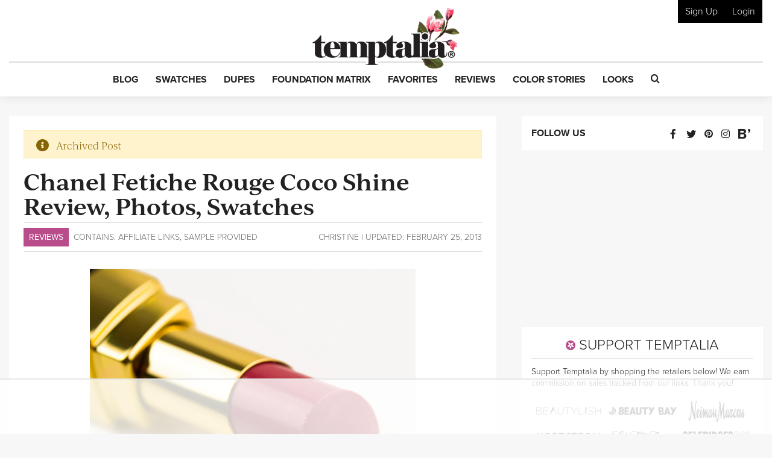

--- FILE ---
content_type: text/html; charset=UTF-8
request_url: https://www.temptalia.com/chanel-fetiche-rouge-coco-shine-review-photos-swatches/
body_size: 36578
content:
<!DOCTYPE html>
<html lang="en-US">
<head>
<meta charset="UTF-8">
<meta name="viewport" content="width=device-width, initial-scale=1, shrink-to-fit=no">

<link rel="profile" href="https://gmpg.org/xfn/11">
<link rel="pingback" href="https://www.temptalia.com/xmlrpc.php">
<link rel="apple-touch-icon" sizes="57x57" href="/apple-touch-icon-57x57.png">
<link rel="apple-touch-icon" sizes="60x60" href="/apple-touch-icon-60x60.png">
<link rel="apple-touch-icon" sizes="72x72" href="/apple-touch-icon-72x72.png">
<link rel="apple-touch-icon" sizes="76x76" href="/apple-touch-icon-76x76.png">
<link rel="apple-touch-icon" sizes="114x114" href="/apple-touch-icon-114x114.png">
<link rel="apple-touch-icon" sizes="120x120" href="/apple-touch-icon-120x120.png">
<link rel="apple-touch-icon" sizes="144x144" href="/apple-touch-icon-144x144.png">
<link rel="apple-touch-icon" sizes="152x152" href="/apple-touch-icon-152x152.png">
<link rel="apple-touch-icon" sizes="180x180" href="/apple-touch-icon-180x180.png">
<link rel="icon" type="image/png" href="/favicon-32x32.png" sizes="32x32">
<link rel="icon" type="image/png" href="/favicon-194x194.png" sizes="194x194">
<link rel="icon" type="image/png" href="/favicon-96x96.png" sizes="96x96">
<link rel="icon" type="image/png" href="/android-chrome-192x192.png" sizes="192x192">
<link rel="icon" type="image/png" href="/favicon-16x16.png" sizes="16x16">
<link rel="manifest" href="/manifest.json">
<link rel="mask-icon" href="/safari-pinned-tab.svg" color="#5bbad5">
<meta name="msapplication-TileColor" content="#da532c">
<meta name="msapplication-TileImage" content="/mstile-144x144.png">
<meta name="theme-color" content="#ffffff">

<script>!function(){"use strict";var t=new URL(window.location.href),e=Array.from(t.searchParams.entries()).map(t=>`${t[0]}=${t[1]}`);const a=t=>t.replace(/\s/g,""),r=async t=>{const e={sha256Hash:"",sha1Hash:""};if(!("msCrypto"in window)&&"https:"===location.protocol&&"crypto"in window&&"TextEncoder"in window){const a=(new TextEncoder).encode(t),[r,o]=await Promise.all([n("SHA-256",a),n("SHA-1",a)]);e.sha256Hash=r,e.sha1Hash=o}return e},n=async(t,e)=>{const a=await crypto.subtle.digest(t,e);return Array.from(new Uint8Array(a)).map(t=>("00"+t.toString(16)).slice(-2)).join("")};function o(t){let e=!0;return Object.keys(t).forEach(a=>{0===t[a].length&&(e=!1)}),e}function s(){e.splice(i,1);var a="?"+e.join("&")+t.hash;history.replaceState(null,"",a)}for(var i=0;i<e.length;i++){var c="adt_ei",l=decodeURIComponent(e[i]);if(0===l.indexOf(c)){var h=l.split(c+"=")[1];if((t=>{const e=t.match(/((?=([a-zA-Z0-9._!#$%+^&*()[\]<>-]+))\2@[a-zA-Z0-9._-]+\.[a-zA-Z0-9._-]+)/gi);return e?e[0]:""})(a(h.toLowerCase()))){r(h).then(t=>{if(o(t)){var e={value:t,created:Date.now()};localStorage.setItem(c,JSON.stringify(e)),localStorage.setItem("adt_emsrc","url")}s()});break}s();break}}}();
</script><meta name='robots' content='index, follow, max-image-preview:large, max-snippet:-1, max-video-preview:-1' />

<script data-no-optimize="1" data-cfasync="false">
(function(w, d) {
	w.adthrive = w.adthrive || {};
	w.adthrive.cmd = w.adthrive.cmd || [];
	w.adthrive.plugin = 'adthrive-ads-3.5.6';
	w.adthrive.host = 'ads.adthrive.com';
	w.adthrive.integration = 'plugin';

	var commitParam = (w.adthriveCLS && w.adthriveCLS.bucket !== 'prod' && w.adthriveCLS.branch) ? '&commit=' + w.adthriveCLS.branch : '';

	var s = d.createElement('script');
	s.async = true;
	s.referrerpolicy='no-referrer-when-downgrade';
	s.src = 'https://' + w.adthrive.host + '/sites/62276f6e42428065811ed1f8/ads.min.js?referrer=' + w.encodeURIComponent(w.location.href) + commitParam + '&cb=' + (Math.floor(Math.random() * 100) + 1) + '';
	var n = d.getElementsByTagName('script')[0];
	n.parentNode.insertBefore(s, n);
})(window, document);
</script>
<link rel="dns-prefetch" href="https://ads.adthrive.com/"><link rel="preconnect" href="https://ads.adthrive.com/"><link rel="preconnect" href="https://ads.adthrive.com/" crossorigin>
	<!-- This site is optimized with the Yoast SEO plugin v18.9 - https://yoast.com/wordpress/plugins/seo/ -->
	<title>Chanel Fetiche Rouge Coco Shine Review, Photos, Swatches</title>
	<meta name="description" content="Chanel Fetiche Rouge Coco Shine Chanel Rouge Coco Shine in Fetiche ($32.00 for 0.10 oz.) is is a semi-sheer pinky-plum with subtle gold micro-shimmer and" />
	<link rel="canonical" href="https://www.temptalia.com/product/chanel-rouge-coco-shine-hydrating-sheer-lipshine/fetiche/" />
	<meta property="og:locale" content="en_US" />
	<meta property="og:type" content="article" />
	<meta property="og:title" content="Chanel Fetiche Rouge Coco Shine Review, Photos, Swatches" />
	<meta property="og:description" content="Chanel Fetiche Rouge Coco Shine Chanel Rouge Coco Shine in Fetiche ($32.00 for 0.10 oz.) is is a semi-sheer pinky-plum with subtle gold micro-shimmer and" />
	<meta property="og:url" content="https://www.temptalia.com/chanel-fetiche-rouge-coco-shine-review-photos-swatches/" />
	<meta property="og:site_name" content="Temptalia: Makeup Reviews, Swatches, Dupes to Help You Shop Smarter!" />
	<meta property="article:publisher" content="https://www.facebook.com/temptalia/" />
	<meta property="article:published_time" content="2011-07-26T16:00:33+00:00" />
	<meta property="article:modified_time" content="2013-02-25T16:30:19+00:00" />
	<meta property="og:image" content="http://www.temptalia.com/images/fall2011/chanel_fetiche001.jpg" />
	<meta name="twitter:card" content="summary" />
	<meta name="twitter:creator" content="@Christine" />
	<meta name="twitter:site" content="@temptalia" />
	<script type="application/ld+json" class="yoast-schema-graph">{"@context":"https://schema.org","@graph":[{"@type":"Organization","@id":"https://www.temptalia.com/#organization","name":"Temptalia LLC","url":"https://www.temptalia.com/","sameAs":["https://www.instagram.com/temptalia/","https://www.pinterest.com/temptalia/","https://www.youtube.com/user/temptalia/","https://www.facebook.com/temptalia/","https://twitter.com/temptalia"],"logo":{"@type":"ImageObject","inLanguage":"en-US","@id":"https://www.temptalia.com/#/schema/logo/image/","url":"https://www.temptalia.com/wp-content/uploads/2018/06/logo.jpg","contentUrl":"https://www.temptalia.com/wp-content/uploads/2018/06/logo.jpg","width":760,"height":316,"caption":"Temptalia LLC"},"image":{"@id":"https://www.temptalia.com/#/schema/logo/image/"}},{"@type":"WebSite","@id":"https://www.temptalia.com/#website","url":"https://www.temptalia.com/","name":"Temptalia: Makeup Reviews, Swatches, Dupes to Help You Shop Smarter!","description":"In-depth makeup reviews with swatches and dupes, plus what you need to know about new product launches and tips on how to use your makeup!","publisher":{"@id":"https://www.temptalia.com/#organization"},"potentialAction":[{"@type":"SearchAction","target":{"@type":"EntryPoint","urlTemplate":"https://www.temptalia.com/?s={search_term_string}"},"query-input":"required name=search_term_string"}],"inLanguage":"en-US"},{"@type":"ImageObject","inLanguage":"en-US","@id":"https://www.temptalia.com/chanel-fetiche-rouge-coco-shine-review-photos-swatches/#primaryimage","url":"http://www.temptalia.com/images/fall2011/chanel_fetiche001.jpg","contentUrl":"http://www.temptalia.com/images/fall2011/chanel_fetiche001.jpg"},{"@type":"WebPage","@id":"https://www.temptalia.com/chanel-fetiche-rouge-coco-shine-review-photos-swatches/#webpage","url":"https://www.temptalia.com/chanel-fetiche-rouge-coco-shine-review-photos-swatches/","name":"Chanel Fetiche Rouge Coco Shine Review, Photos, Swatches","isPartOf":{"@id":"https://www.temptalia.com/#website"},"primaryImageOfPage":{"@id":"https://www.temptalia.com/chanel-fetiche-rouge-coco-shine-review-photos-swatches/#primaryimage"},"datePublished":"2011-07-26T16:00:33+00:00","dateModified":"2013-02-25T16:30:19+00:00","description":"Chanel Fetiche Rouge Coco Shine Chanel Rouge Coco Shine in Fetiche ($32.00 for 0.10 oz.) is is a semi-sheer pinky-plum with subtle gold micro-shimmer and","breadcrumb":{"@id":"https://www.temptalia.com/chanel-fetiche-rouge-coco-shine-review-photos-swatches/#breadcrumb"},"inLanguage":"en-US","potentialAction":[{"@type":"ReadAction","target":["https://www.temptalia.com/chanel-fetiche-rouge-coco-shine-review-photos-swatches/"]}]},{"@type":"BreadcrumbList","@id":"https://www.temptalia.com/chanel-fetiche-rouge-coco-shine-review-photos-swatches/#breadcrumb","itemListElement":[{"@type":"ListItem","position":1,"name":"Home","item":"https://www.temptalia.com/"},{"@type":"ListItem","position":2,"name":"Reviews","item":"https://www.temptalia.com/category/reviews/"},{"@type":"ListItem","position":3,"name":"Lip Products","item":"https://www.temptalia.com/category/reviews/lip-product-reviews/"},{"@type":"ListItem","position":4,"name":"Lipstick","item":"https://www.temptalia.com/category/reviews/lip-product-reviews/lipstick/"},{"@type":"ListItem","position":5,"name":"Chanel Fetiche Rouge Coco Shine Review, Photos, Swatches"}]},[{"@type":"Article","@id":"https://www.temptalia.com/chanel-fetiche-rouge-coco-shine-review-photos-swatches/#article","isPartOf":{"@id":"https://www.temptalia.com/chanel-fetiche-rouge-coco-shine-review-photos-swatches/#webpage"},"author":{"@id":"https://www.temptalia.com/#/schema/person/c98411621e9243457306e9047929231f"},"headline":"Chanel Fetiche Rouge Coco Shine Review, Photos, Swatches","datePublished":"2011-07-26T16:00:33+00:00","dateModified":"2013-02-25T16:30:19+00:00","mainEntityOfPage":{"@id":"https://www.temptalia.com/chanel-fetiche-rouge-coco-shine-review-photos-swatches/#webpage"},"wordCount":209,"publisher":{"@id":"https://www.temptalia.com/#organization"},"image":{"@id":"https://www.temptalia.com/chanel-fetiche-rouge-coco-shine-review-photos-swatches/#primaryimage"},"thumbnailUrl":"http://www.temptalia.com/images/fall2011/chanel_fetiche001.jpg","articleSection":["Chanel","Lip Products","Lipstick"],"inLanguage":"en-US"},{"name":"Fetiche","brand":"Chanel","description":"Chanel Fetiche is a cool-toned, plum with a luminous finish. It is a permanent lipstick that retails for $37.00 and contains 0.1 oz.","image":"https://www.temptalia.com/wp-content/uploads/2011/07/chanel_fetiche001.jpg","review":{"reviewRating":{"worstRating":55,"ratingValue":84,"bestRating":100},"author":"Temptalia"},"sku":98844,"@type":"Product"}],{"@type":"Person","@id":"https://www.temptalia.com/#/schema/person/c98411621e9243457306e9047929231f","name":"Christine Mielke","image":{"@type":"ImageObject","inLanguage":"en-US","@id":"https://www.temptalia.com/#/schema/person/image/","url":"https://www.temptalia.com/wp-content/uploads/avatars/35/5b69ccee0b10d-bpfull.jpg","contentUrl":"https://www.temptalia.com/wp-content/uploads/avatars/35/5b69ccee0b10d-bpfull.jpg","caption":"Christine"},"sameAs":["https://www.temptalia.com","https://twitter.com/Christine"]}]}</script>
	<!-- / Yoast SEO plugin. -->


<link rel='dns-prefetch' href='//www.google.com' />
<link rel='dns-prefetch' href='//z-na.amazon-adsystem.com' />
<link rel='dns-prefetch' href='//use.typekit.net' />
<link rel='dns-prefetch' href='//ajax.googleapis.com' />
<link rel='dns-prefetch' href='//www.google-analytics.com' />
<link rel='dns-prefetch' href='//www.googletagservices.com' />

<link rel="alternate" type="application/rss+xml" title="Temptalia: Makeup Reviews, Swatches, Dupes to Help You Shop Smarter! &raquo; Feed" href="https://www.temptalia.com/feed/" />
<link rel="alternate" type="application/rss+xml" title="Temptalia: Makeup Reviews, Swatches, Dupes to Help You Shop Smarter! &raquo; Comments Feed" href="https://www.temptalia.com/comments/feed/" />
<link rel="alternate" type="application/rss+xml" title="Temptalia: Makeup Reviews, Swatches, Dupes to Help You Shop Smarter! &raquo; Chanel Fetiche Rouge Coco Shine Review, Photos, Swatches Comments Feed" href="https://www.temptalia.com/chanel-fetiche-rouge-coco-shine-review-photos-swatches/feed/" />
<script defer data-domain="temptalia.com" data-api="https://tempt.temptalia.workers.dev/tempt/event" src="https://tempt.temptalia.workers.dev/tempt/script.js"></script>
<!-- Global site tag (gtag.js) - Google Analytics -->
<script async src="https://www.googletagmanager.com/gtag/js?id=UA-293830-7"></script>
<script>
    window.dataLayer = window.dataLayer || [];
    function gtag(){dataLayer.push(arguments);}
    gtag('js', new Date());
    gtag('config', 'UA-293830-7', { 'anonymize_ip': true });
</script>
<style type="text/css">
img.wp-smiley,
img.emoji {
	display: inline !important;
	border: none !important;
	box-shadow: none !important;
	height: 1em !important;
	width: 1em !important;
	margin: 0 0.07em !important;
	vertical-align: -0.1em !important;
	background: none !important;
	padding: 0 !important;
}
</style>
	<link rel='stylesheet' id='wp-block-library-css'  href='https://www.temptalia.com/wp-includes/css/dist/block-library/style.min.css?ver=5.9.12' type='text/css' media='all' />
<link rel='stylesheet' id='bp-login-form-block-css'  href='https://www.temptalia.com/wp-content/plugins/buddypress/bp-core/css/blocks/login-form.min.css?ver=11.3.2' type='text/css' media='all' />
<link rel='stylesheet' id='bp-member-block-css'  href='https://www.temptalia.com/wp-content/plugins/buddypress/bp-members/css/blocks/member.min.css?ver=11.3.2' type='text/css' media='all' />
<link rel='stylesheet' id='bp-members-block-css'  href='https://www.temptalia.com/wp-content/plugins/buddypress/bp-members/css/blocks/members.min.css?ver=11.3.2' type='text/css' media='all' />
<link rel='stylesheet' id='bp-dynamic-members-block-css'  href='https://www.temptalia.com/wp-content/plugins/buddypress/bp-members/css/blocks/dynamic-members.min.css?ver=11.3.2' type='text/css' media='all' />
<link rel='stylesheet' id='bp-latest-activities-block-css'  href='https://www.temptalia.com/wp-content/plugins/buddypress/bp-activity/css/blocks/latest-activities.min.css?ver=11.3.2' type='text/css' media='all' />
<style id='global-styles-inline-css' type='text/css'>
body{--wp--preset--color--black: #000000;--wp--preset--color--cyan-bluish-gray: #abb8c3;--wp--preset--color--white: #ffffff;--wp--preset--color--pale-pink: #f78da7;--wp--preset--color--vivid-red: #cf2e2e;--wp--preset--color--luminous-vivid-orange: #ff6900;--wp--preset--color--luminous-vivid-amber: #fcb900;--wp--preset--color--light-green-cyan: #7bdcb5;--wp--preset--color--vivid-green-cyan: #00d084;--wp--preset--color--pale-cyan-blue: #8ed1fc;--wp--preset--color--vivid-cyan-blue: #0693e3;--wp--preset--color--vivid-purple: #9b51e0;--wp--preset--gradient--vivid-cyan-blue-to-vivid-purple: linear-gradient(135deg,rgba(6,147,227,1) 0%,rgb(155,81,224) 100%);--wp--preset--gradient--light-green-cyan-to-vivid-green-cyan: linear-gradient(135deg,rgb(122,220,180) 0%,rgb(0,208,130) 100%);--wp--preset--gradient--luminous-vivid-amber-to-luminous-vivid-orange: linear-gradient(135deg,rgba(252,185,0,1) 0%,rgba(255,105,0,1) 100%);--wp--preset--gradient--luminous-vivid-orange-to-vivid-red: linear-gradient(135deg,rgba(255,105,0,1) 0%,rgb(207,46,46) 100%);--wp--preset--gradient--very-light-gray-to-cyan-bluish-gray: linear-gradient(135deg,rgb(238,238,238) 0%,rgb(169,184,195) 100%);--wp--preset--gradient--cool-to-warm-spectrum: linear-gradient(135deg,rgb(74,234,220) 0%,rgb(151,120,209) 20%,rgb(207,42,186) 40%,rgb(238,44,130) 60%,rgb(251,105,98) 80%,rgb(254,248,76) 100%);--wp--preset--gradient--blush-light-purple: linear-gradient(135deg,rgb(255,206,236) 0%,rgb(152,150,240) 100%);--wp--preset--gradient--blush-bordeaux: linear-gradient(135deg,rgb(254,205,165) 0%,rgb(254,45,45) 50%,rgb(107,0,62) 100%);--wp--preset--gradient--luminous-dusk: linear-gradient(135deg,rgb(255,203,112) 0%,rgb(199,81,192) 50%,rgb(65,88,208) 100%);--wp--preset--gradient--pale-ocean: linear-gradient(135deg,rgb(255,245,203) 0%,rgb(182,227,212) 50%,rgb(51,167,181) 100%);--wp--preset--gradient--electric-grass: linear-gradient(135deg,rgb(202,248,128) 0%,rgb(113,206,126) 100%);--wp--preset--gradient--midnight: linear-gradient(135deg,rgb(2,3,129) 0%,rgb(40,116,252) 100%);--wp--preset--duotone--dark-grayscale: url('#wp-duotone-dark-grayscale');--wp--preset--duotone--grayscale: url('#wp-duotone-grayscale');--wp--preset--duotone--purple-yellow: url('#wp-duotone-purple-yellow');--wp--preset--duotone--blue-red: url('#wp-duotone-blue-red');--wp--preset--duotone--midnight: url('#wp-duotone-midnight');--wp--preset--duotone--magenta-yellow: url('#wp-duotone-magenta-yellow');--wp--preset--duotone--purple-green: url('#wp-duotone-purple-green');--wp--preset--duotone--blue-orange: url('#wp-duotone-blue-orange');--wp--preset--font-size--small: 13px;--wp--preset--font-size--medium: 20px;--wp--preset--font-size--large: 36px;--wp--preset--font-size--x-large: 42px;}.has-black-color{color: var(--wp--preset--color--black) !important;}.has-cyan-bluish-gray-color{color: var(--wp--preset--color--cyan-bluish-gray) !important;}.has-white-color{color: var(--wp--preset--color--white) !important;}.has-pale-pink-color{color: var(--wp--preset--color--pale-pink) !important;}.has-vivid-red-color{color: var(--wp--preset--color--vivid-red) !important;}.has-luminous-vivid-orange-color{color: var(--wp--preset--color--luminous-vivid-orange) !important;}.has-luminous-vivid-amber-color{color: var(--wp--preset--color--luminous-vivid-amber) !important;}.has-light-green-cyan-color{color: var(--wp--preset--color--light-green-cyan) !important;}.has-vivid-green-cyan-color{color: var(--wp--preset--color--vivid-green-cyan) !important;}.has-pale-cyan-blue-color{color: var(--wp--preset--color--pale-cyan-blue) !important;}.has-vivid-cyan-blue-color{color: var(--wp--preset--color--vivid-cyan-blue) !important;}.has-vivid-purple-color{color: var(--wp--preset--color--vivid-purple) !important;}.has-black-background-color{background-color: var(--wp--preset--color--black) !important;}.has-cyan-bluish-gray-background-color{background-color: var(--wp--preset--color--cyan-bluish-gray) !important;}.has-white-background-color{background-color: var(--wp--preset--color--white) !important;}.has-pale-pink-background-color{background-color: var(--wp--preset--color--pale-pink) !important;}.has-vivid-red-background-color{background-color: var(--wp--preset--color--vivid-red) !important;}.has-luminous-vivid-orange-background-color{background-color: var(--wp--preset--color--luminous-vivid-orange) !important;}.has-luminous-vivid-amber-background-color{background-color: var(--wp--preset--color--luminous-vivid-amber) !important;}.has-light-green-cyan-background-color{background-color: var(--wp--preset--color--light-green-cyan) !important;}.has-vivid-green-cyan-background-color{background-color: var(--wp--preset--color--vivid-green-cyan) !important;}.has-pale-cyan-blue-background-color{background-color: var(--wp--preset--color--pale-cyan-blue) !important;}.has-vivid-cyan-blue-background-color{background-color: var(--wp--preset--color--vivid-cyan-blue) !important;}.has-vivid-purple-background-color{background-color: var(--wp--preset--color--vivid-purple) !important;}.has-black-border-color{border-color: var(--wp--preset--color--black) !important;}.has-cyan-bluish-gray-border-color{border-color: var(--wp--preset--color--cyan-bluish-gray) !important;}.has-white-border-color{border-color: var(--wp--preset--color--white) !important;}.has-pale-pink-border-color{border-color: var(--wp--preset--color--pale-pink) !important;}.has-vivid-red-border-color{border-color: var(--wp--preset--color--vivid-red) !important;}.has-luminous-vivid-orange-border-color{border-color: var(--wp--preset--color--luminous-vivid-orange) !important;}.has-luminous-vivid-amber-border-color{border-color: var(--wp--preset--color--luminous-vivid-amber) !important;}.has-light-green-cyan-border-color{border-color: var(--wp--preset--color--light-green-cyan) !important;}.has-vivid-green-cyan-border-color{border-color: var(--wp--preset--color--vivid-green-cyan) !important;}.has-pale-cyan-blue-border-color{border-color: var(--wp--preset--color--pale-cyan-blue) !important;}.has-vivid-cyan-blue-border-color{border-color: var(--wp--preset--color--vivid-cyan-blue) !important;}.has-vivid-purple-border-color{border-color: var(--wp--preset--color--vivid-purple) !important;}.has-vivid-cyan-blue-to-vivid-purple-gradient-background{background: var(--wp--preset--gradient--vivid-cyan-blue-to-vivid-purple) !important;}.has-light-green-cyan-to-vivid-green-cyan-gradient-background{background: var(--wp--preset--gradient--light-green-cyan-to-vivid-green-cyan) !important;}.has-luminous-vivid-amber-to-luminous-vivid-orange-gradient-background{background: var(--wp--preset--gradient--luminous-vivid-amber-to-luminous-vivid-orange) !important;}.has-luminous-vivid-orange-to-vivid-red-gradient-background{background: var(--wp--preset--gradient--luminous-vivid-orange-to-vivid-red) !important;}.has-very-light-gray-to-cyan-bluish-gray-gradient-background{background: var(--wp--preset--gradient--very-light-gray-to-cyan-bluish-gray) !important;}.has-cool-to-warm-spectrum-gradient-background{background: var(--wp--preset--gradient--cool-to-warm-spectrum) !important;}.has-blush-light-purple-gradient-background{background: var(--wp--preset--gradient--blush-light-purple) !important;}.has-blush-bordeaux-gradient-background{background: var(--wp--preset--gradient--blush-bordeaux) !important;}.has-luminous-dusk-gradient-background{background: var(--wp--preset--gradient--luminous-dusk) !important;}.has-pale-ocean-gradient-background{background: var(--wp--preset--gradient--pale-ocean) !important;}.has-electric-grass-gradient-background{background: var(--wp--preset--gradient--electric-grass) !important;}.has-midnight-gradient-background{background: var(--wp--preset--gradient--midnight) !important;}.has-small-font-size{font-size: var(--wp--preset--font-size--small) !important;}.has-medium-font-size{font-size: var(--wp--preset--font-size--medium) !important;}.has-large-font-size{font-size: var(--wp--preset--font-size--large) !important;}.has-x-large-font-size{font-size: var(--wp--preset--font-size--x-large) !important;}
</style>
<link rel='stylesheet' id='bp-legacy-css-css'  href='https://www.temptalia.com/wp-content/plugins/buddypress/bp-templates/bp-legacy/css/buddypress.min.css?ver=11.3.2' type='text/css' media='screen' />
<link rel='stylesheet' id='contact-form-7-css'  href='https://www.temptalia.com/wp-content/plugins/contact-form-7/includes/css/styles.css?ver=5.5.6.1' type='text/css' media='all' />
<link rel='stylesheet' id='stcr-style-css'  href='https://www.temptalia.com/wp-content/plugins/subscribe-to-comments-reloaded/includes/css/stcr-style.css?ver=5.9.12' type='text/css' media='all' />
<link rel='stylesheet' id='mc4wp-form-themes-css'  href='https://www.temptalia.com/wp-content/plugins/mailchimp-for-wp/assets/css/form-themes.css?ver=4.9.11' type='text/css' media='all' />
<link rel='stylesheet' id='typekit-font-css'  href='https://use.typekit.net/yea8fhh.css?ver=5.9.12' type='text/css' media='all' />
<link rel='stylesheet' id='temptalia-style-css'  href='https://www.temptalia.com/wp-content/themes/temptalia-2016/style.css?ver=2.0.04' type='text/css' media='all' />
<style id='akismet-widget-style-inline-css' type='text/css'>

			.a-stats {
				--akismet-color-mid-green: #357b49;
				--akismet-color-white: #fff;
				--akismet-color-light-grey: #f6f7f7;

				max-width: 350px;
				width: auto;
			}

			.a-stats * {
				all: unset;
				box-sizing: border-box;
			}

			.a-stats strong {
				font-weight: 600;
			}

			.a-stats a.a-stats__link,
			.a-stats a.a-stats__link:visited,
			.a-stats a.a-stats__link:active {
				background: var(--akismet-color-mid-green);
				border: none;
				box-shadow: none;
				border-radius: 8px;
				color: var(--akismet-color-white);
				cursor: pointer;
				display: block;
				font-family: -apple-system, BlinkMacSystemFont, 'Segoe UI', 'Roboto', 'Oxygen-Sans', 'Ubuntu', 'Cantarell', 'Helvetica Neue', sans-serif;
				font-weight: 500;
				padding: 12px;
				text-align: center;
				text-decoration: none;
				transition: all 0.2s ease;
			}

			/* Extra specificity to deal with TwentyTwentyOne focus style */
			.widget .a-stats a.a-stats__link:focus {
				background: var(--akismet-color-mid-green);
				color: var(--akismet-color-white);
				text-decoration: none;
			}

			.a-stats a.a-stats__link:hover {
				filter: brightness(110%);
				box-shadow: 0 4px 12px rgba(0, 0, 0, 0.06), 0 0 2px rgba(0, 0, 0, 0.16);
			}

			.a-stats .count {
				color: var(--akismet-color-white);
				display: block;
				font-size: 1.5em;
				line-height: 1.4;
				padding: 0 13px;
				white-space: nowrap;
			}
		
</style>
<script type='text/javascript' src='https://ajax.googleapis.com/ajax/libs/jquery/2.2.2/jquery.min.js?ver=2.2.2' id='jquery-js'></script>
<script type='text/javascript' id='bp-confirm-js-extra'>
/* <![CDATA[ */
var BP_Confirm = {"are_you_sure":"Are you sure?"};
/* ]]> */
</script>
<script type='text/javascript' src='https://www.temptalia.com/wp-content/plugins/buddypress/bp-core/js/confirm.min.js?ver=11.3.2' id='bp-confirm-js'></script>
<script type='text/javascript' src='https://www.temptalia.com/wp-content/plugins/buddypress/bp-core/js/widget-members.min.js?ver=11.3.2' id='bp-widget-members-js'></script>
<script type='text/javascript' src='https://www.temptalia.com/wp-content/plugins/buddypress/bp-core/js/jquery-query.min.js?ver=11.3.2' id='bp-jquery-query-js'></script>
<script type='text/javascript' src='https://www.temptalia.com/wp-content/plugins/buddypress/bp-core/js/vendor/jquery-cookie.min.js?ver=11.3.2' id='bp-jquery-cookie-js'></script>
<script type='text/javascript' src='https://www.temptalia.com/wp-content/plugins/buddypress/bp-core/js/vendor/jquery-scroll-to.min.js?ver=11.3.2' id='bp-jquery-scroll-to-js'></script>
<script type='text/javascript' id='bp-legacy-js-js-extra'>
/* <![CDATA[ */
var BP_DTheme = {"accepted":"Accepted","close":"Close","comments":"comments","leave_group_confirm":"Are you sure you want to leave this group?","mark_as_fav":"Favorite","my_favs":"My Favorites","rejected":"Rejected","remove_fav":"Remove Favorite","show_all":"Show all","show_all_comments":"Show all comments for this thread","show_x_comments":"Show all comments (%d)","unsaved_changes":"Your profile has unsaved changes. If you leave the page, the changes will be lost.","view":"View","store_filter_settings":""};
/* ]]> */
</script>
<script type='text/javascript' src='https://www.temptalia.com/wp-content/plugins/buddypress/bp-templates/bp-legacy/js/buddypress.min.js?ver=11.3.2' id='bp-legacy-js-js'></script>
<script type='text/javascript' src='https://www.temptalia.com/wp-content/plugins/temptalia/js/temptalia-early.js?ver=1.0.5' id='temptalia-early-js'></script>
<script type='text/javascript' src='https://www.temptalia.com/wp-content/plugins/temptalia/js/slideout.js?ver=1.0.0' id='js-slideout-js'></script>
<link rel="https://api.w.org/" href="https://www.temptalia.com/wp-json/" /><link rel="alternate" type="application/json" href="https://www.temptalia.com/wp-json/wp/v2/posts/30985" /><link rel="EditURI" type="application/rsd+xml" title="RSD" href="https://www.temptalia.com/xmlrpc.php?rsd" />
<link rel="wlwmanifest" type="application/wlwmanifest+xml" href="https://www.temptalia.com/wp-includes/wlwmanifest.xml" /> 
<meta name="generator" content="WordPress 5.9.12" />
<link rel='shortlink' href='https://www.temptalia.com/?p=30985' />
<link rel="alternate" type="application/json+oembed" href="https://www.temptalia.com/wp-json/oembed/1.0/embed?url=https%3A%2F%2Fwww.temptalia.com%2Fchanel-fetiche-rouge-coco-shine-review-photos-swatches%2F" />
<link rel="alternate" type="text/xml+oembed" href="https://www.temptalia.com/wp-json/oembed/1.0/embed?url=https%3A%2F%2Fwww.temptalia.com%2Fchanel-fetiche-rouge-coco-shine-review-photos-swatches%2F&#038;format=xml" />

	<script type="text/javascript">var ajaxurl = 'https://www.temptalia.com/wp-admin/admin-ajax.php';</script>

        <!-- Google Tag Manager -->
        <script>(function(w,d,s,l,i){w[l]=w[l]||[];w[l].push({'gtm.start':
                    new Date().getTime(),event:'gtm.js'});var f=d.getElementsByTagName(s)[0],
                j=d.createElement(s),dl=l!='dataLayer'?'&l='+l:'';j.async=true;j.src=
                'https://www.googletagmanager.com/gtm.js?id='+i+dl;f.parentNode.insertBefore(j,f);
            })(window,document,'script','dataLayer','GTM-N3BQ6Q3');</script>
        <!-- End Google Tag Manager -->
        <script>
            const temptalia_category = "Post - Single";
        </script>
		        <script>
            var _comscore = _comscore || [];
            _comscore.push({c1: "2", c2: "22559537"});
            (function () {
                var s = document.createElement("script"), el = document.getElementsByTagName("script")[0];
                s.async = true;
                s.src = (document.location.protocol == "https:" ? "https://sb" : "http://b") + ".scorecardresearch.com/beacon.js";
                el.parentNode.insertBefore(s, el);
            })();
        </script>
        <noscript>
            <img src="https://sb.scorecardresearch.com/p?c1=2&c2=22559537&cv=2.0&cj=1"/>
        </noscript>        <!-- Twitter universal website tag code -->
        <script>
            !function(e,t,n,s,u,a){e.twq||(s=e.twq=function(){s.exe?s.exe.apply(s,arguments):s.queue.push(arguments);
            },s.version='1.1',s.queue=[],u=t.createElement(n),u.async=!0,u.src='//static.ads-twitter.com/uwt.js',
                a=t.getElementsByTagName(n)[0],a.parentNode.insertBefore(u,a))}(window,document,'script');
            // Insert Twitter Pixel ID and Standard Event data below
            twq('init','o8n0r');
            twq('track','PageView');
        </script>
        <!-- End Twitter universal website tag code -->
        <noscript><style id="rocket-lazyload-nojs-css">.rll-youtube-player, [data-lazy-src]{display:none !important;}</style></noscript><script>
    var trackOutboundLink = function(url) {
        ga('send', 'event', 'outbound', 'click', url, {
            'transport': 'beacon',
            'hitCallback': function(){document.location = url;}
        });
    }
</script>
</head><body class="bp-legacy post-template-default single single-post postid-30985 single-format-standard post-single review-post no-js">        <!-- Google Tag Manager (noscript) -->
        <noscript><iframe src="https://www.googletagmanager.com/ns.html?id=GTM-N3BQ6Q3" height="0" width="0" style="display:none;visibility:hidden"></iframe></noscript>
        <!-- End Google Tag Manager (noscript) -->
		<svg xmlns="http://www.w3.org/2000/svg" viewBox="0 0 0 0" width="0" height="0" focusable="false" role="none" style="visibility: hidden; position: absolute; left: -9999px; overflow: hidden;" ><defs><filter id="wp-duotone-dark-grayscale"><feColorMatrix color-interpolation-filters="sRGB" type="matrix" values=" .299 .587 .114 0 0 .299 .587 .114 0 0 .299 .587 .114 0 0 .299 .587 .114 0 0 " /><feComponentTransfer color-interpolation-filters="sRGB" ><feFuncR type="table" tableValues="0 0.49803921568627" /><feFuncG type="table" tableValues="0 0.49803921568627" /><feFuncB type="table" tableValues="0 0.49803921568627" /><feFuncA type="table" tableValues="1 1" /></feComponentTransfer><feComposite in2="SourceGraphic" operator="in" /></filter></defs></svg><svg xmlns="http://www.w3.org/2000/svg" viewBox="0 0 0 0" width="0" height="0" focusable="false" role="none" style="visibility: hidden; position: absolute; left: -9999px; overflow: hidden;" ><defs><filter id="wp-duotone-grayscale"><feColorMatrix color-interpolation-filters="sRGB" type="matrix" values=" .299 .587 .114 0 0 .299 .587 .114 0 0 .299 .587 .114 0 0 .299 .587 .114 0 0 " /><feComponentTransfer color-interpolation-filters="sRGB" ><feFuncR type="table" tableValues="0 1" /><feFuncG type="table" tableValues="0 1" /><feFuncB type="table" tableValues="0 1" /><feFuncA type="table" tableValues="1 1" /></feComponentTransfer><feComposite in2="SourceGraphic" operator="in" /></filter></defs></svg><svg xmlns="http://www.w3.org/2000/svg" viewBox="0 0 0 0" width="0" height="0" focusable="false" role="none" style="visibility: hidden; position: absolute; left: -9999px; overflow: hidden;" ><defs><filter id="wp-duotone-purple-yellow"><feColorMatrix color-interpolation-filters="sRGB" type="matrix" values=" .299 .587 .114 0 0 .299 .587 .114 0 0 .299 .587 .114 0 0 .299 .587 .114 0 0 " /><feComponentTransfer color-interpolation-filters="sRGB" ><feFuncR type="table" tableValues="0.54901960784314 0.98823529411765" /><feFuncG type="table" tableValues="0 1" /><feFuncB type="table" tableValues="0.71764705882353 0.25490196078431" /><feFuncA type="table" tableValues="1 1" /></feComponentTransfer><feComposite in2="SourceGraphic" operator="in" /></filter></defs></svg><svg xmlns="http://www.w3.org/2000/svg" viewBox="0 0 0 0" width="0" height="0" focusable="false" role="none" style="visibility: hidden; position: absolute; left: -9999px; overflow: hidden;" ><defs><filter id="wp-duotone-blue-red"><feColorMatrix color-interpolation-filters="sRGB" type="matrix" values=" .299 .587 .114 0 0 .299 .587 .114 0 0 .299 .587 .114 0 0 .299 .587 .114 0 0 " /><feComponentTransfer color-interpolation-filters="sRGB" ><feFuncR type="table" tableValues="0 1" /><feFuncG type="table" tableValues="0 0.27843137254902" /><feFuncB type="table" tableValues="0.5921568627451 0.27843137254902" /><feFuncA type="table" tableValues="1 1" /></feComponentTransfer><feComposite in2="SourceGraphic" operator="in" /></filter></defs></svg><svg xmlns="http://www.w3.org/2000/svg" viewBox="0 0 0 0" width="0" height="0" focusable="false" role="none" style="visibility: hidden; position: absolute; left: -9999px; overflow: hidden;" ><defs><filter id="wp-duotone-midnight"><feColorMatrix color-interpolation-filters="sRGB" type="matrix" values=" .299 .587 .114 0 0 .299 .587 .114 0 0 .299 .587 .114 0 0 .299 .587 .114 0 0 " /><feComponentTransfer color-interpolation-filters="sRGB" ><feFuncR type="table" tableValues="0 0" /><feFuncG type="table" tableValues="0 0.64705882352941" /><feFuncB type="table" tableValues="0 1" /><feFuncA type="table" tableValues="1 1" /></feComponentTransfer><feComposite in2="SourceGraphic" operator="in" /></filter></defs></svg><svg xmlns="http://www.w3.org/2000/svg" viewBox="0 0 0 0" width="0" height="0" focusable="false" role="none" style="visibility: hidden; position: absolute; left: -9999px; overflow: hidden;" ><defs><filter id="wp-duotone-magenta-yellow"><feColorMatrix color-interpolation-filters="sRGB" type="matrix" values=" .299 .587 .114 0 0 .299 .587 .114 0 0 .299 .587 .114 0 0 .299 .587 .114 0 0 " /><feComponentTransfer color-interpolation-filters="sRGB" ><feFuncR type="table" tableValues="0.78039215686275 1" /><feFuncG type="table" tableValues="0 0.94901960784314" /><feFuncB type="table" tableValues="0.35294117647059 0.47058823529412" /><feFuncA type="table" tableValues="1 1" /></feComponentTransfer><feComposite in2="SourceGraphic" operator="in" /></filter></defs></svg><svg xmlns="http://www.w3.org/2000/svg" viewBox="0 0 0 0" width="0" height="0" focusable="false" role="none" style="visibility: hidden; position: absolute; left: -9999px; overflow: hidden;" ><defs><filter id="wp-duotone-purple-green"><feColorMatrix color-interpolation-filters="sRGB" type="matrix" values=" .299 .587 .114 0 0 .299 .587 .114 0 0 .299 .587 .114 0 0 .299 .587 .114 0 0 " /><feComponentTransfer color-interpolation-filters="sRGB" ><feFuncR type="table" tableValues="0.65098039215686 0.40392156862745" /><feFuncG type="table" tableValues="0 1" /><feFuncB type="table" tableValues="0.44705882352941 0.4" /><feFuncA type="table" tableValues="1 1" /></feComponentTransfer><feComposite in2="SourceGraphic" operator="in" /></filter></defs></svg><svg xmlns="http://www.w3.org/2000/svg" viewBox="0 0 0 0" width="0" height="0" focusable="false" role="none" style="visibility: hidden; position: absolute; left: -9999px; overflow: hidden;" ><defs><filter id="wp-duotone-blue-orange"><feColorMatrix color-interpolation-filters="sRGB" type="matrix" values=" .299 .587 .114 0 0 .299 .587 .114 0 0 .299 .587 .114 0 0 .299 .587 .114 0 0 " /><feComponentTransfer color-interpolation-filters="sRGB" ><feFuncR type="table" tableValues="0.098039215686275 1" /><feFuncG type="table" tableValues="0 0.66274509803922" /><feFuncB type="table" tableValues="0.84705882352941 0.41960784313725" /><feFuncA type="table" tableValues="1 1" /></feComponentTransfer><feComposite in2="SourceGraphic" operator="in" /></filter></defs></svg>    <a class="sr-only" href="#primaryContainer">Skip to content</a>
    <div id="mobileNavigation" class="mobile-header bb-g6-1 d-lg-none search-container">
        <nav class="mobile-logo-wrapper nav align-items-center">
        <a class="nav-link brand mr-auto" href="https://www.temptalia.com" style="width:152px;">
            <img class="img-fluid d-inline-block skip-lazy" src="https://www.temptalia.com/wp-content/themes/temptalia-2016/media/images/logo-small-120.png"
                 srcset="https://www.temptalia.com/wp-content/themes/temptalia-2016/media/images/logo-small-120.png 120w,
             https://www.temptalia.com/wp-content/themes/temptalia-2016/media/images/logo-small-240.png 240w,
             https://www.temptalia.com/wp-content/themes/temptalia-2016/media/images/logo-small-360.png 360w,
             https://www.temptalia.com/wp-content/themes/temptalia-2016/media/images/logo-small-480.png 480w" alt="Temptalia Logo" data-pin-nopin="1">
        </a>
                            <a class="nav-link sign-up-button" href="https://www.temptalia.com/register/">
                Sign Up
            </a>
            <a class="nav-link login-button" href="https://www.temptalia.com/wp-login.php?redirect_to=%2F%2Fwww.temptalia.com%2Fchanel-fetiche-rouge-coco-shine-review-photos-swatches%2F">
                Login
            </a>
                        <a class="nav-link btn btn-link navbar-toggler nav-search"><span class="icon-search"></span></a>
    </nav>
    <div class="search-field w-100 d-none">
        <form action="/">
            <div class="input-group">
                <input class="form-control search-input" type="search" name="s" placeholder="Search Temptalia...">
                <div class="nav-search-close clickable input-group-append">
                    <span class="input-group-text icon-close"></span>
                </div>
            </div>
        </form>
    </div>
    <nav class="nav mobile-navigation bg-gray-lightest">
        <a class="nav-link nav-expander">Reviews</a>
        <ul class="mobile-dropdown">
            <li class="dropdown-header">Reviews
                <div class="float-right">
                    <span class="nav-close icon-close f-0"></span>
                </div>
            </li>
            <li>
                <a href="https://www.temptalia.com/product/">
                    All Products
                    <div class="float-right">
                        <span class="text-gray icon-chevron-right f-0"></span>
                    </div>
                </a>
            </li>
            <li>
                <a href="https://www.temptalia.com/product/#find">
                    Find a Review
                    <div class="float-right">
                        <span class="text-gray icon-chevron-right f-0"></span>
                    </div>
                </a>
            </li>
            <li>
                <a href="https://www.temptalia.com/product/#type">
                    Browse by Type
                    <div class="float-right">
                        <span class="text-gray icon-chevron-right f-0"></span>
                    </div>
                </a>
            </li>
            <li>
                <a href="https://www.temptalia.com/product/#brand">
                    Browse by Brand
                    <div class="float-right">
                        <span class="text-gray icon-chevron-right f-0"></span>
                    </div>
                </a>
            </li>
            <li>
                <a href="https://www.temptalia.com/product/#popular">
                    Popular Products
                    <div class="float-right">
                        <span class="text-gray icon-chevron-right f-0"></span>
                    </div>
                </a>
            </li>
        </ul>
        <a class="nav-link nav-expander" href>
            Makeup<br class="d-sm-none"> Dupes
        </a>
        <ul class="mobile-dropdown">
            <li class="dropdown-header">The Dupe List
                <div class="float-right">
                    <span class="nav-close icon-close f-0"></span>
                </div>
            </li>
            <li>
                <a href="https://www.temptalia.com/makeup-dupe-list/">
                    Find Product Dupes
                    <div class="float-right">
                        <span class="text-gray icon-chevron-right f-0"></span>
                    </div>
                </a>
            </li>
            <li>
                <a href="https://www.temptalia.com/makeup-dupe-list/">
                    Compare Any Two Palettes
                    <div class="float-right">
                        <span class="text-gray icon-chevron-right f-0"></span>
                    </div>
                </a>
            </li>
            <li>
                <a href="https://www.temptalia.com/submit-dupe/">
                    Submit a Dupe
                    <div class="float-right">
                        <span class="text-gray icon-chevron-right f-0"></span>
                    </div>
                </a>
            </li>
        </ul>
        <a class="nav-link nav-expander" href>
            Foundation<br class="d-sm-none"> Matrix
        </a>
        <ul class="mobile-dropdown">
            <li class="dropdown-header">Foundation Matching
                <div class="float-right">
                    <span class="nav-close icon-close f-0"></span>
                </div>
            </li>
            <li>
                <a href="https://www.temptalia.com/foundation-matrix/">
                    Foundation Matrix
                    <div class="float-right">
                        <span class="text-gray icon-chevron-right f-0"></span>
                    </div>
                </a>
            </li>
            <li>
                <a href="https://www.temptalia.com/foundation-matrix/existing/">
                    Use Existing Shade
                    <div class="float-right">
                        <span class="text-gray icon-chevron-right f-0"></span>
                    </div>
                </a>
            </li>
            <li>
                <a href="https://www.temptalia.com/foundation-matrix/scratch/">
                    Start from Scratch
                    <div class="float-right">
                        <span class="text-gray icon-chevron-right f-0"></span>
                    </div>
                </a>
            </li>
        </ul>
        <a class="nav-link nav-expander" href>
            Swatches
        </a>
        <ul class="mobile-dropdown">
            <li class="dropdown-header">Browse Swatches
                <div class="float-right">
                    <span class="nav-close icon-close f-0"></span>
                </div>
            </li>
            <li>
                <a href="https://www.temptalia.com/swatch-gallery/">
                    The Swatch Gallery
                    <div class="float-right">
                        <span class="text-gray icon-chevron-right f-0"></span>
                    </div>
                </a>
            </li>
            <li>
                <a href="https://www.temptalia.com/swatch-gallery/#formula">
                    By Product
                    <div class="float-right">
                        <span class="text-gray icon-chevron-right f-0"></span>
                    </div>
                </a>
            </li>
            <li>
                <a href="https://www.temptalia.com/swatch-gallery/#color">
                    By Color or Type
                    <div class="float-right">
                        <span class="text-gray icon-chevron-right f-0"></span>
                    </div>
                </a>
            </li>
            <li>
                <a href="https://www.temptalia.com/swatch-gallery/#sbs">
                    Compare Any Two
                    <div class="float-right">
                        <span class="text-gray icon-chevron-right f-0"></span>
                    </div>
                </a>
            </li>
        </ul>
        <a class="nav-link nav-expander" href>
            More
        </a>
        <ul class="mobile-dropdown more-menu">
            <li class="dropdown-header">More Sections Below
                <div class="float-right">
                    <span class="nav-close icon-close f-0"></span>
                </div>
            </li>
            <li class="dropdown-subheader">Blog</li>
            <li><a href="https://www.temptalia.com/blog/">
                    Full Blog
                    <div class="float-right">
                        <span class="text-gray icon-chevron-right f-0"></span>
                    </div>
                </a>
            </li>
            <li><a href="https://www.temptalia.com/category/features/bargains-sales/">
                    Deals
                    <div class="float-right">
                        <span class="text-gray icon-chevron-right f-0"></span>
                    </div>
                </a>
            </li>
            <li><a href="https://www.temptalia.com/category/latest-collections/">
                    Launches
                    <div class="float-right">
                        <span class="text-gray icon-chevron-right f-0"></span>
                    </div>
                </a></li>
            <li><a href="https://www.temptalia.com/category/features/editorials/">
                    Editorials
                    <div class="float-right">
                        <span class="text-gray icon-chevron-right f-0"></span>
                    </div>
                </a></li>
            <li><a href="https://www.temptalia.com/category/features/makeup-tips/">
                    Makeup Tips
                    <div class="float-right">
                        <span class="text-gray icon-chevron-right f-0"></span>
                    </div>
                </a></li>
            <li><a href="https://www.temptalia.com/category/features/makeup-storage-solutions/">
                    Makeup Storage
                    <div class="float-right">
                        <span class="text-gray icon-chevron-right f-0"></span>
                    </div>
                </a></li>
            <li><a href="https://www.temptalia.com/category/features/sneak-peeks-swatches/">
                    Sneak Peeks
                    <div class="float-right">
                        <span class="text-gray icon-chevron-right f-0"></span>
                    </div>
                </a></li>
            <li><a href="https://www.temptalia.com/category/features/">
                    Weekly Features
                    <div class="float-right">
                        <span class="text-gray icon-chevron-right f-0"></span>
                    </div>
                </a></li>
            <li><a href="https://www.temptalia.com/brands/">
                    Posts by Brand
                    <div class="float-right">
                        <span class="text-gray icon-chevron-right f-0"></span>
                    </div>
                </a></li>
            <li class="dropdown-subheader">Recommendations</li>
            <li><a href="https://www.temptalia.com/category/features/best-of-recommendations/">
                    Best of Lists
                    <div class="float-right">
                        <span class="text-gray icon-chevron-right f-0"></span>
                    </div>
                </a></li>
            <li><a href="https://www.temptalia.com/favorites/">
                    Editor's Favorites
                    <div class="float-right">
                        <span class="text-gray icon-chevron-right f-0"></span>
                    </div>
                </a></li>
            <li><a href="https://www.temptalia.com/category/features/round-ups/">
                    Round-ups
                    <div class="float-right">
                        <span class="text-gray icon-chevron-right f-0"></span>
                    </div>
                </a></li>
            <li class="dropdown-subheader">Inspiration &amp; Looks</li>
            <li><a href="https://www.temptalia.com/members/temptalia/color-stories/">
                    Editor's Color Stories
                    <div class="float-right">
                        <span class="text-gray icon-chevron-right f-0"></span>
                    </div>
                </a></li>
            <li><a href="https://www.temptalia.com/members/temptalia/looks/">
                    Editor's Looks
                    <div class="float-right">
                        <span class="text-gray icon-chevron-right f-0"></span>
                    </div>
                </a></li>
            <li><a href="https://www.temptalia.com/category/features/makeup-look-ideas/">
                    Look Ideas
                    <div class="float-right">
                        <span class="text-gray icon-chevron-right f-0"></span>
                    </div>
                </a></li>
            <li><a href="https://www.temptalia.com/color-story/">
                    Color Stories
                    <div class="float-right">
                        <span class="text-gray icon-chevron-right f-0"></span>
                    </div>
                </a></li>
            <li><a href="https://www.temptalia.com/looks/">
                    All Looks
                    <div class="float-right">
                        <span class="text-gray icon-chevron-right f-0"></span>
                    </div>
                </a></li>

            <li><a href="https://www.temptalia.com/create-color-story/">
                    Create a Color Story
                    <div class="float-right">
                        <span class="text-gray icon-chevron-right f-0"></span>
                    </div>
                </a></li>
        </ul>
    </nav>
    <div class="filters-wrapper"></div>
</div>
<div class="mobile-header-spacer has-countdown d-lg-none"></div><div id="primaryNavigation" class="bg-white sans-serif d-none d-lg-block">
        <div class="container relative primary-nav-wrap">
        <div class="absolute top right mr-4 bg-black secondary-nav">
                        <ul class="track-container-links nav nav-pills f-3" data-trackaction="User Navigation">
                <li class="nav-item">
                    <a class="nav-link px-3" href="https://www.temptalia.com/register/">Sign Up</a>
                </li>
                <li class="nav-item">
                    <a class="nav-link px-3" href="https://www.temptalia.com/wp-login.php?redirect_to=%2F%2Fwww.temptalia.com%2Fchanel-fetiche-rouge-coco-shine-review-photos-swatches%2F">Login</a>
                </li>
            </ul>
                </div>
        <div class="logo-header text-center pt-3 bb-g6-2">
            <a class="d-inline-block" href="https://www.temptalia.com"  style="max-width: 244px;">
                <img class="img-fluid" src="data:image/svg+xml,%3Csvg%20xmlns='http://www.w3.org/2000/svg'%20viewBox='0%200%200%200'%3E%3C/svg%3E" data-lazy-srcset="https://www.temptalia.com/wp-content/themes/temptalia-2016/media/images/logo-244.png 244w, https://www.temptalia.com/wp-content/themes/temptalia-2016/media/images/logo-488.png 488w, https://www.temptalia.com/wp-content/themes/temptalia-2016/media/images/logo-732.png 732w" alt="Temptalia Logo" data-pin-nopin="1" data-lazy-src="https://www.temptalia.com/wp-content/themes/temptalia-2016/media/images/logo-244.png"><noscript><img class="img-fluid" src="https://www.temptalia.com/wp-content/themes/temptalia-2016/media/images/logo-244.png" srcset="https://www.temptalia.com/wp-content/themes/temptalia-2016/media/images/logo-244.png 244w, https://www.temptalia.com/wp-content/themes/temptalia-2016/media/images/logo-488.png 488w, https://www.temptalia.com/wp-content/themes/temptalia-2016/media/images/logo-732.png 732w" alt="Temptalia Logo" data-pin-nopin="1"></noscript>
            </a>
        </div>
        <nav class="primary-nav nav search-container p-0 d-flex justify-content-center" aria-label="Main">
            <ul class="nav-menu">
                <li class="top-nav-item">
                    <a href="https://www.temptalia.com/blog/" aria-haspopup="true" aria-expanded="false">
                        <span class="text-uppercase bold">Blog</span>
                    </a>
                    <div class="sub-nav bt-g6-1 text-uppercase text-base">
                        <div class="row m-0">
                            <div class="col-sm-6 sub-nav-group br-g6-1">
                                <ul id="navFeatures" class="nav flex-column py-4 pr-0">
                                    <li class="nav-item" data-menu="deals">
                                        <a href="https://www.temptalia.com/category/features/bargains-sales/"
                                           data-menu="deals" aria-expanded="false">Deals &amp; Sales
                                        </a>
                                        <button class="sr-only btn btn-secondary btn-sm py-0"
                                                aria-expanded="true">
                                            <span aria-hidden="true" class="icon-chevron-right"></span>
                                            Show submenu for "Deals &amp; Sales"</button>
                                    </li>
                                    <li class="nav-item" data-menu="launches">
                                        <a href="https://www.temptalia.com/category/latest-collections/"
                                           data-menu="launches" aria-expanded="false">
                                            Launches
                                        </a>
                                        <button class="sr-only btn btn-secondary btn-sm py-0"
                                                aria-expanded="false">
                                            <span aria-hidden="true" class="icon-chevron-right"></span>
                                            Show submenu for "Launches"</button>
                                    </li>
                                    <li class="nav-item" data-menu="reviews">
                                        <a href="https://www.temptalia.com/reviews/"
                                           data-menu="reviews" aria-expanded="false">Reviews</a>
                                        <button class="sr-only btn btn-secondary btn-sm py-0"
                                                aria-expanded="false">
                                            <span aria-hidden="true" class="icon-chevron-right"></span>
                                            Show submenu for "Reviews"</button>
                                    </li>
                                    <li class="nav-item" data-menu="sneak-peeks">
                                        <a href="https://www.temptalia.com/category/features/sneak-peeks-swatches/"
                                           data-menu="sneak-peeks" aria-expanded="false">Sneak Peeks</a>
                                        <button class="sr-only btn btn-secondary btn-sm py-0"
                                                aria-expanded="false">
                                            <span aria-hidden="true" class="icon-chevron-right"></span>
                                            Show submenu for "Sneak Peeks"</button>
                                    </li>
                                    <li class="nav-item" data-menu="features">
                                        <a href="https://www.temptalia.com/category/features/"
                                           data-menu="features" aria-expanded="false">Weekly Features</a>
                                        <button class="sr-only btn btn-secondary btn-sm py-0"
                                                aria-expanded="false">
                                            <span aria-hidden="true" class="icon-chevron-right"></span>
                                            Show submenu for "Weekly Features"</button>
                                    </li>
                                    <li class="nav-item" data-menu="looks">
                                        <a href="https://www.temptalia.com/members/temptalia/looks/"
                                           data-menu="looks" aria-expanded="false">Looks</a>
                                        <button class="sr-only btn btn-secondary btn-sm py-0"
                                                aria-expanded="false">
                                            <span aria-hidden="true" class="icon-chevron-right"></span>
                                            Show submenu for "Looks"</button>
                                    </li>
                                    <li class="nav-item" data-menu="editorials">
                                        <a href="https://www.temptalia.com/category/features/editorials/"
                                           data-menu="editorials" aria-expanded="false">Editorials</a>
                                        <button class="sr-only btn btn-secondary btn-sm py-0"
                                                aria-expanded="false">
                                            <span aria-hidden="true" class="icon-chevron-right"></span>
                                            Show submenu for "Editorials"</button>
                                    </li>
                                    <li class="nav-item" data-menu="posts">
                                        <a href="https://www.temptalia.com/category/features/makeup-tips/"
                                           data-menu="posts" aria-expanded="false">More Posts</a>
                                        <button class="sr-only btn btn-secondary btn-sm py-0"
                                                aria-expanded="false">
                                            <span aria-hidden="true" class="icon-chevron-right"></span>
                                            Show submenu for "More Posts"</button>
                                    </li>
                                </ul>
                            </div>
                            <div class="col-sm-18 bg-gray-lightest p-5">
                                <div id="navFeaturesContent">
                                    <div class="nav-section nav-deals">
                                        <h3 class="light mt-0 pb-2 bb-g6-1">Deals &amp; Sales</h3>
                                        <div class="row">
                                            <div class="col-sm-12">
                                                <ul class="nav flex-column">
                                                                                                    </ul>
                                            </div>
                                        </div>
                                        <a class="mt-2 btn btn-black btn-block text-white" href="https://www.temptalia.com/category/bargains-sales/">More Deals</a>
                                    </div>
                                    <div class="nav-section nav-launches d-none">
                                        <h3 class="light mt-0 pb-2 bb-g6-1">Launches</h3>
                                        <div class="row"><div class="col-sm-8"><ul class="nav flex-column"><li class="nav-item"><a href="https://www.temptalia.com/category/latest-collections/holiday-2023/">Holiday 2023</a></li><li class="nav-item"><a href="https://www.temptalia.com/category/latest-collections/fall-2023/">Fall 2023</a></li><li class="nav-item"><a href="https://www.temptalia.com/category/latest-collections/year-2023-launches/">2023</a></li><li class="nav-item"><a href="https://www.temptalia.com/category/latest-collections/year-2022-launches/">2022</a></li><li class="nav-item"><a href="https://www.temptalia.com/category/latest-collections/year-2021-launches/">2021</a></li><li class="nav-item"><a href="https://www.temptalia.com/category/latest-collections/year-2020-launches/">2020</a></li><li class="nav-item"><a href="https://www.temptalia.com/category/latest-collections/year-2019-launches/">2019</a></li></ul></div><div class="col-sm-8"><ul class="nav flex-column"><li class="nav-item"><a href="https://www.temptalia.com/category/latest-collections/year-2018-launches/">2018</a></li><li class="nav-item"><a href="https://www.temptalia.com/category/latest-collections/year-2017-launches/">2017</a></li><li class="nav-item"><a href="https://www.temptalia.com/category/latest-collections/year-2016-launches/">2016</a></li><li class="nav-item"><a href="https://www.temptalia.com/category/latest-collections/year-2015-launches/">2015</a></li><li class="nav-item"><a href="https://www.temptalia.com/category/latest-collections/year-2014-launches/">2014</a></li><li class="nav-item"><a href="https://www.temptalia.com/category/latest-collections/year-2013-launches/">2013</a></li><li class="nav-item"><a href="https://www.temptalia.com/category/latest-collections/year-2012-launches/">2012</a></li></ul></div><div class="col-sm-8"><ul class="nav flex-column"><li class="nav-item"><a href="https://www.temptalia.com/category/latest-collections/year-2011-launches/">2011</a></li><li class="nav-item"><a href="https://www.temptalia.com/category/latest-collections/2010-makeup-launches/">2010</a></li><li class="nav-item"><a href="https://www.temptalia.com/category/latest-collections/past-2009-launches/">2009</a></li><li class="nav-item"><a href="https://www.temptalia.com/category/latest-collections/past-2008-launches/">2008</a></li><li class="nav-item"><a href="https://www.temptalia.com/category/latest-collections/past-2007-launches/">2007</a></li></ul></div>                                        </div>
                                    </div>
                                    <div class="nav-section nav-reviews d-none">
                                        <h3 class="light mt-0 pb-2 bb-g6-1">Reviews</h3>
                                        <div class="row row-2">
                                            <div class="col-sm-12 px-2">
                                                <a class="btn btn-secondary btn-block" href="https://www.temptalia.com/reviews/">Browse By Type</a>
                                            </div>
                                            <div class="col-sm-12 px-2">
                                                <a class="btn btn-secondary btn-block" href="https://www.temptalia.com/reviews-by-rating/">Browse By Rating</a>
                                            </div>
                                        </div>
                                        <h4 class="text-center text-uppercase mt-4">Know what you're looking for?</h4>
                                        <form method="get" action="https://www.temptalia.com">
                                            <div class="input-group mb-3">
                                                <input class="form-control" type="text" name="s" aria-label="Search for a Product or Shade" placeholder="Search by Product or Shade Name">
                                                <input type="hidden" name="filter" value="post">
                                                <div class="input-group-append input-group-btn">
                                                    <button class="btn btn-primary" aria-label="Submit Search"><span class="icon-search"></span></button>
                                                </div>
                                            </div>
                                        </form>
                                    </div>
                                    <div class="nav-section nav-sneak-peeks d-none">
                                        <h3 class="light mt-0 pb-2 bb-g6-1">Sneak Peeks</h3>
                                        <div class="bg-white b-g6-1 p-4 mb-2">
                                            <div class="row row-2 text-center">
				                                                                                    <div class="col-sm-12 col-md-6 px-2">
                                                        <a href="https://www.temptalia.com/colourpop-cloud-9-palette-swatches/">
                                                            <img class="img-fluid b-g6-1 mb-2" src="data:image/svg+xml,%3Csvg%20xmlns='http://www.w3.org/2000/svg'%20viewBox='0%200%200%200'%3E%3C/svg%3E"
                                                                 alt="ColourPop Cloud 9 Palette Swatches"
                                                                 data-lazy-srcset="https://www.temptalia.com/wp-content/uploads/2023/10/colourpop_cloud-9_001_palette-350x350.jpg 350w, https://www.temptalia.com/wp-content/uploads/2023/10/colourpop_cloud-9_001_palette-768x768.jpg 768w, https://www.temptalia.com/wp-content/uploads/2023/10/colourpop_cloud-9_001_palette-150x150.jpg 150w, https://www.temptalia.com/wp-content/uploads/2023/10/colourpop_cloud-9_001_palette-550x550.jpg 550w, https://www.temptalia.com/wp-content/uploads/2023/10/colourpop_cloud-9_001_palette-760x760.jpg 760w, https://www.temptalia.com/wp-content/uploads/2023/10/colourpop_cloud-9_001_palette.jpg 1080w"
                                                                 data-lazy-sizes="(max-width: 350px) 100vw, 350px"
                                                                 data-pin-nopin="1" data-lazy-src="https://www.temptalia.com/wp-content/uploads/2023/10/colourpop_cloud-9_001_palette-350x350.jpg"><noscript><img class="img-fluid b-g6-1 mb-2" src="https://www.temptalia.com/wp-content/uploads/2023/10/colourpop_cloud-9_001_palette-350x350.jpg"
                                                                 alt="ColourPop Cloud 9 Palette Swatches"
                                                                 srcset="https://www.temptalia.com/wp-content/uploads/2023/10/colourpop_cloud-9_001_palette-350x350.jpg 350w, https://www.temptalia.com/wp-content/uploads/2023/10/colourpop_cloud-9_001_palette-768x768.jpg 768w, https://www.temptalia.com/wp-content/uploads/2023/10/colourpop_cloud-9_001_palette-150x150.jpg 150w, https://www.temptalia.com/wp-content/uploads/2023/10/colourpop_cloud-9_001_palette-550x550.jpg 550w, https://www.temptalia.com/wp-content/uploads/2023/10/colourpop_cloud-9_001_palette-760x760.jpg 760w, https://www.temptalia.com/wp-content/uploads/2023/10/colourpop_cloud-9_001_palette.jpg 1080w"
                                                                 sizes="(max-width: 350px) 100vw, 350px"
                                                                 data-pin-nopin="1"></noscript>
                                                        </a>
                                                        <p class="f-1 mb-0 text-center text-gray text-overflow-ellipsis">ColourPop Cloud 9 Palette Swatches</p>
                                                    </div>
				                                                                                    <div class="col-sm-12 col-md-6 px-2">
                                                        <a href="https://www.temptalia.com/holiday-2023-palette-swatches-guerlain-tom-ford-natasha-denona/">
                                                            <img class="img-fluid b-g6-1 mb-2" src="data:image/svg+xml,%3Csvg%20xmlns='http://www.w3.org/2000/svg'%20viewBox='0%200%200%200'%3E%3C/svg%3E"
                                                                 alt="Holiday 2023 Palette Swatches (Guerlain, Tom Ford, Natasha Denona)"
                                                                 data-lazy-srcset="https://www.temptalia.com/wp-content/uploads/2023/10/guerlain_glittery-tiger_001_palette-350x350.jpg 350w, https://www.temptalia.com/wp-content/uploads/2023/10/guerlain_glittery-tiger_001_palette-768x768.jpg 768w, https://www.temptalia.com/wp-content/uploads/2023/10/guerlain_glittery-tiger_001_palette-150x150.jpg 150w, https://www.temptalia.com/wp-content/uploads/2023/10/guerlain_glittery-tiger_001_palette-550x550.jpg 550w, https://www.temptalia.com/wp-content/uploads/2023/10/guerlain_glittery-tiger_001_palette-760x760.jpg 760w, https://www.temptalia.com/wp-content/uploads/2023/10/guerlain_glittery-tiger_001_palette.jpg 1080w"
                                                                 data-lazy-sizes="(max-width: 350px) 100vw, 350px"
                                                                 data-pin-nopin="1" data-lazy-src="https://www.temptalia.com/wp-content/uploads/2023/10/guerlain_glittery-tiger_001_palette-350x350.jpg"><noscript><img class="img-fluid b-g6-1 mb-2" src="https://www.temptalia.com/wp-content/uploads/2023/10/guerlain_glittery-tiger_001_palette-350x350.jpg"
                                                                 alt="Holiday 2023 Palette Swatches (Guerlain, Tom Ford, Natasha Denona)"
                                                                 srcset="https://www.temptalia.com/wp-content/uploads/2023/10/guerlain_glittery-tiger_001_palette-350x350.jpg 350w, https://www.temptalia.com/wp-content/uploads/2023/10/guerlain_glittery-tiger_001_palette-768x768.jpg 768w, https://www.temptalia.com/wp-content/uploads/2023/10/guerlain_glittery-tiger_001_palette-150x150.jpg 150w, https://www.temptalia.com/wp-content/uploads/2023/10/guerlain_glittery-tiger_001_palette-550x550.jpg 550w, https://www.temptalia.com/wp-content/uploads/2023/10/guerlain_glittery-tiger_001_palette-760x760.jpg 760w, https://www.temptalia.com/wp-content/uploads/2023/10/guerlain_glittery-tiger_001_palette.jpg 1080w"
                                                                 sizes="(max-width: 350px) 100vw, 350px"
                                                                 data-pin-nopin="1"></noscript>
                                                        </a>
                                                        <p class="f-1 mb-0 text-center text-gray text-overflow-ellipsis">Holiday 2023 Palette Swatches (Guerlain, Tom Ford, Natasha Denona)</p>
                                                    </div>
				                                                                                    <div class="col-sm-12 col-md-6 px-2">
                                                        <a href="https://www.temptalia.com/pat-mcgrath-bijoux-brilliance-cheek-trios-swatches/">
                                                            <img class="img-fluid b-g6-1 mb-2" src="data:image/svg+xml,%3Csvg%20xmlns='http://www.w3.org/2000/svg'%20viewBox='0%200%200%200'%3E%3C/svg%3E"
                                                                 alt="Pat McGrath Bijoux Brilliance Cheek Trios Swatches"
                                                                 data-lazy-srcset="https://www.temptalia.com/wp-content/uploads/2023/10/pat-mcgrath_holiday-2023_001_group-350x350.jpg 350w, https://www.temptalia.com/wp-content/uploads/2023/10/pat-mcgrath_holiday-2023_001_group-768x768.jpg 768w, https://www.temptalia.com/wp-content/uploads/2023/10/pat-mcgrath_holiday-2023_001_group-150x150.jpg 150w, https://www.temptalia.com/wp-content/uploads/2023/10/pat-mcgrath_holiday-2023_001_group-550x550.jpg 550w, https://www.temptalia.com/wp-content/uploads/2023/10/pat-mcgrath_holiday-2023_001_group-760x760.jpg 760w, https://www.temptalia.com/wp-content/uploads/2023/10/pat-mcgrath_holiday-2023_001_group.jpg 1080w"
                                                                 data-lazy-sizes="(max-width: 350px) 100vw, 350px"
                                                                 data-pin-nopin="1" data-lazy-src="https://www.temptalia.com/wp-content/uploads/2023/10/pat-mcgrath_holiday-2023_001_group-350x350.jpg"><noscript><img class="img-fluid b-g6-1 mb-2" src="https://www.temptalia.com/wp-content/uploads/2023/10/pat-mcgrath_holiday-2023_001_group-350x350.jpg"
                                                                 alt="Pat McGrath Bijoux Brilliance Cheek Trios Swatches"
                                                                 srcset="https://www.temptalia.com/wp-content/uploads/2023/10/pat-mcgrath_holiday-2023_001_group-350x350.jpg 350w, https://www.temptalia.com/wp-content/uploads/2023/10/pat-mcgrath_holiday-2023_001_group-768x768.jpg 768w, https://www.temptalia.com/wp-content/uploads/2023/10/pat-mcgrath_holiday-2023_001_group-150x150.jpg 150w, https://www.temptalia.com/wp-content/uploads/2023/10/pat-mcgrath_holiday-2023_001_group-550x550.jpg 550w, https://www.temptalia.com/wp-content/uploads/2023/10/pat-mcgrath_holiday-2023_001_group-760x760.jpg 760w, https://www.temptalia.com/wp-content/uploads/2023/10/pat-mcgrath_holiday-2023_001_group.jpg 1080w"
                                                                 sizes="(max-width: 350px) 100vw, 350px"
                                                                 data-pin-nopin="1"></noscript>
                                                        </a>
                                                        <p class="f-1 mb-0 text-center text-gray text-overflow-ellipsis">Pat McGrath Bijoux Brilliance Cheek Trios Swatches</p>
                                                    </div>
				                                                                                    <div class="col-sm-12 col-md-6 px-2">
                                                        <a href="https://www.temptalia.com/chanel-holiday-2023-color-collection-swatches/">
                                                            <img class="img-fluid b-g6-1 mb-2" src="data:image/svg+xml,%3Csvg%20xmlns='http://www.w3.org/2000/svg'%20viewBox='0%200%200%200'%3E%3C/svg%3E"
                                                                 alt="Chanel Holiday 2023 Color Collection Swatches"
                                                                 data-lazy-srcset="https://www.temptalia.com/wp-content/uploads/2023/10/chanel_holiday-2023_001_group-350x350.jpg 350w, https://www.temptalia.com/wp-content/uploads/2023/10/chanel_holiday-2023_001_group-768x768.jpg 768w, https://www.temptalia.com/wp-content/uploads/2023/10/chanel_holiday-2023_001_group-150x150.jpg 150w, https://www.temptalia.com/wp-content/uploads/2023/10/chanel_holiday-2023_001_group-550x550.jpg 550w, https://www.temptalia.com/wp-content/uploads/2023/10/chanel_holiday-2023_001_group-760x760.jpg 760w, https://www.temptalia.com/wp-content/uploads/2023/10/chanel_holiday-2023_001_group.jpg 1080w"
                                                                 data-lazy-sizes="(max-width: 350px) 100vw, 350px"
                                                                 data-pin-nopin="1" data-lazy-src="https://www.temptalia.com/wp-content/uploads/2023/10/chanel_holiday-2023_001_group-350x350.jpg"><noscript><img class="img-fluid b-g6-1 mb-2" src="https://www.temptalia.com/wp-content/uploads/2023/10/chanel_holiday-2023_001_group-350x350.jpg"
                                                                 alt="Chanel Holiday 2023 Color Collection Swatches"
                                                                 srcset="https://www.temptalia.com/wp-content/uploads/2023/10/chanel_holiday-2023_001_group-350x350.jpg 350w, https://www.temptalia.com/wp-content/uploads/2023/10/chanel_holiday-2023_001_group-768x768.jpg 768w, https://www.temptalia.com/wp-content/uploads/2023/10/chanel_holiday-2023_001_group-150x150.jpg 150w, https://www.temptalia.com/wp-content/uploads/2023/10/chanel_holiday-2023_001_group-550x550.jpg 550w, https://www.temptalia.com/wp-content/uploads/2023/10/chanel_holiday-2023_001_group-760x760.jpg 760w, https://www.temptalia.com/wp-content/uploads/2023/10/chanel_holiday-2023_001_group.jpg 1080w"
                                                                 sizes="(max-width: 350px) 100vw, 350px"
                                                                 data-pin-nopin="1"></noscript>
                                                        </a>
                                                        <p class="f-1 mb-0 text-center text-gray text-overflow-ellipsis">Chanel Holiday 2023 Color Collection Swatches</p>
                                                    </div>
				                                                                            </div>
                                        </div>
                                        <a class="btn btn-black btn-block text-white" href="https://www.temptalia.com/category/features/sneak-peeks-swatches/">View More</a>
                                    </div>
                                    <div class="nav-section nav-features d-none">
                                        <h3 class="light mt-0 pb-2 bb-g6-1">Weekly Features</h3>
                                        <div class="row">
                                            <div class="col-sm-12">
                                                <ul class="nav flex-column">
                                                    <li class="nav-item">
                                                        <a href="https://www.temptalia.com/category/features/best-of-recommendations/">Best of Product Lists</a>
                                                    </li>
                                                    <li class="nav-item">
                                                        <a href="https://www.temptalia.com/tag/community-faves/">Community Favorites</a>
                                                    </li>
                                                    <li class="nav-item">
                                                        <a href="https://www.temptalia.com/tag/free-for-haul-fridays/">Free For Haul Friday</a>
                                                    </li>
                                                    <li class="nav-item">
                                                        <a href="https://www.temptalia.com/tag/hit-list/">Hit List</a>
                                                    </li>
                                                    <li class="nav-item">
                                                        <a href="https://www.temptalia.com/category/features/makeup-look-ideas/">Makeup Look Ideas</a>
                                                    </li>
                                                    <li class="nav-item">
                                                        <a href="https://www.temptalia.com/tag/poll/">Polls</a>
                                                    </li>
                                                </ul>
                                            </div>
                                            <div class="col-sm-12">
                                                <ul class="nav flex-column">
                                                    <li class="nav-item">
                                                        <a href="https://www.temptalia.com/tag/rant-and-rave/">Rant &amp; Rave</a>
                                                    </li>
                                                    <li class="nav-item">
                                                        <a href="https://www.temptalia.com/category/features/round-ups/">Round-Ups</a>
                                                    </li>
                                                    <li class="nav-item">
                                                        <a href="https://www.temptalia.com/tag/survey-says/">Survey Says</a>
                                                    </li>
                                                    <li class="nav-item">
                                                        <a href="https://www.temptalia.com/tag/temptalia-asks-you/">Temptalia Asks You</a>
                                                    </li>
                                                    <li class="nav-item">
                                                        <a href="https://www.temptalia.com/tag/week-in-review/">Week in Review</a>
                                                    </li>
                                                </ul>
                                            </div>
                                        </div>
                                    </div>
                                    <div class="nav-section nav-looks d-none">
                                        <h3 class="light mt-0 pb-2 bb-g6-1">Most Recent Looks</h3>
                                        <div class="bg-white b-g6-1 p-4 mb-2">
                                            <div class="row row-2 text-center">
                                                                                                        <div class="col-md-6 px-2">
                                                            <a href="https://www.temptalia.com/looks/olivia-palermo-eyeshadow-look/">
                                                                <img class="img-fluid mx-auto b-g6-1 mb-2" src="data:image/svg+xml,%3Csvg%20xmlns='http://www.w3.org/2000/svg'%20viewBox='0%200%20350%20350'%3E%3C/svg%3E" width="350" height="350" alt="Olivia Palermo Eyeshadow Look"  data-pin-nopin="1" data-lazy-src="https://www.temptalia.com/wp-content/uploads/looks/2022/07/885fdd49be4b79fc4644aa6eb1aae90b-350x350.jpg"><noscript><img class="img-fluid mx-auto b-g6-1 mb-2" src="https://www.temptalia.com/wp-content/uploads/looks/2022/07/885fdd49be4b79fc4644aa6eb1aae90b-350x350.jpg" width="350" height="350" alt="Olivia Palermo Eyeshadow Look"  data-pin-nopin="1"></noscript>                                                            </a>
                                                            <p class="f-1 mb-0 text-center text-gray text-ellipsis">Olivia Palermo Eyeshadow Look</p>
                                                        </div>
                                                                                                            <div class="col-md-6 px-2">
                                                            <a href="https://www.temptalia.com/looks/a-pink-plum-eye-look-ft-sydney-grace-x-temptalia/">
                                                                <img class="img-fluid mx-auto b-g6-1 mb-2" src="data:image/svg+xml,%3Csvg%20xmlns='http://www.w3.org/2000/svg'%20viewBox='0%200%20350%20350'%3E%3C/svg%3E" width="350" height="350" alt="A Pink &#038; Plum Eye Look ft. Sydney Grace x Temptalia"  data-pin-nopin="1" data-lazy-src="https://www.temptalia.com/wp-content/uploads/looks/2022/07/d9a27806e255a1b6792acec8022c37dd-350x350.jpg"><noscript><img class="img-fluid mx-auto b-g6-1 mb-2" src="https://www.temptalia.com/wp-content/uploads/looks/2022/07/d9a27806e255a1b6792acec8022c37dd-350x350.jpg" width="350" height="350" alt="A Pink &#038; Plum Eye Look ft. Sydney Grace x Temptalia"  data-pin-nopin="1"></noscript>                                                            </a>
                                                            <p class="f-1 mb-0 text-center text-gray text-ellipsis">A Pink & Plum Eye Look ft. Sydney Grace x Temptalia</p>
                                                        </div>
                                                                                                            <div class="col-md-6 px-2">
                                                            <a href="https://www.temptalia.com/looks/pat-mcgrath-colorful-sparkly-eye-look/">
                                                                <img class="img-fluid mx-auto b-g6-1 mb-2" src="data:image/svg+xml,%3Csvg%20xmlns='http://www.w3.org/2000/svg'%20viewBox='0%200%20350%20350'%3E%3C/svg%3E" width="350" height="350" alt="Pat McGrath Colorful + Sparkly Eye Look"  data-pin-nopin="1" data-lazy-src="https://www.temptalia.com/wp-content/uploads/looks/2022/07/756cef755227b5fc1e254ae2dbd8d01a-350x350.jpg"><noscript><img class="img-fluid mx-auto b-g6-1 mb-2" src="https://www.temptalia.com/wp-content/uploads/looks/2022/07/756cef755227b5fc1e254ae2dbd8d01a-350x350.jpg" width="350" height="350" alt="Pat McGrath Colorful + Sparkly Eye Look"  data-pin-nopin="1"></noscript>                                                            </a>
                                                            <p class="f-1 mb-0 text-center text-gray text-ellipsis">Pat McGrath Colorful + Sparkly Eye Look</p>
                                                        </div>
                                                                                                            <div class="col-md-6 px-2">
                                                            <a href="https://www.temptalia.com/looks/a-tropical-eye-look-ft-sydney-grace-x-temptalia/">
                                                                <img class="img-fluid mx-auto b-g6-1 mb-2" src="data:image/svg+xml,%3Csvg%20xmlns='http://www.w3.org/2000/svg'%20viewBox='0%200%20350%20350'%3E%3C/svg%3E" width="350" height="350" alt="A Tropical Eye Look ft. Sydney Grace x Temptalia"  data-pin-nopin="1" data-lazy-src="https://www.temptalia.com/wp-content/uploads/looks/2022/07/427641434a446d38bf679f7dada9144a-350x350.jpg"><noscript><img class="img-fluid mx-auto b-g6-1 mb-2" src="https://www.temptalia.com/wp-content/uploads/looks/2022/07/427641434a446d38bf679f7dada9144a-350x350.jpg" width="350" height="350" alt="A Tropical Eye Look ft. Sydney Grace x Temptalia"  data-pin-nopin="1"></noscript>                                                            </a>
                                                            <p class="f-1 mb-0 text-center text-gray text-ellipsis">A Tropical Eye Look ft. Sydney Grace x Temptalia</p>
                                                        </div>
                                                                                                </div>
                                        </div>
                                        <div class="row row-2">
                                            <div class="col px-2">
                                                <a class="btn btn-black btn-block text-white" href="https://www.temptalia.com/members/temptalia/looks/">View All Looks</a>
                                            </div>
                                            <div class="col px-2">
                                                <a class="btn btn-black btn-block text-white" href="https://www.temptalia.com/archive-looks/">View Looks from 2014 &amp; Earlier</a>
                                            </div>
                                        </div>
                                    </div>
                                    <div class="nav-section nav-editorials d-none">
                                        <h3 class="light mt-0 pb-2 bb-g6-1">Editorials</h3>
                                        <div class="bg-white b-g6-1 p-4 mb-2">
                                            <div class="row row-2 text-center">
                                                                                                    <div class="col-sm-12 col-md-6 px-2">
                                                        <a href="https://www.temptalia.com/colourpop-x-harry-potter-collection-yer-a-disappointment-colourpop/">
                                                            <img class="img-fluid b-g6-1 mb-2" src="data:image/svg+xml,%3Csvg%20xmlns='http://www.w3.org/2000/svg'%20viewBox='0%200%200%200'%3E%3C/svg%3E"
                                                                 alt="ColourPop x Harry Potter Collection... Yer a Disappointment, ColourPop"
                                                                 data-lazy-srcset="https://www.temptalia.com/wp-content/uploads/2022/09/colourpop-harry-potter-350x350.png 350w, https://www.temptalia.com/wp-content/uploads/2022/09/colourpop-harry-potter-768x768.png 768w, https://www.temptalia.com/wp-content/uploads/2022/09/colourpop-harry-potter-150x150.png 150w, https://www.temptalia.com/wp-content/uploads/2022/09/colourpop-harry-potter-550x550.png 550w, https://www.temptalia.com/wp-content/uploads/2022/09/colourpop-harry-potter-760x760.png 760w, https://www.temptalia.com/wp-content/uploads/2022/09/colourpop-harry-potter.png 1080w"
                                                                 data-lazy-sizes="(max-width: 350px) 100vw, 350px"
                                                                 data-pin-nopin="1" data-lazy-src="https://www.temptalia.com/wp-content/uploads/2022/09/colourpop-harry-potter-350x350.png"><noscript><img class="img-fluid b-g6-1 mb-2" src="https://www.temptalia.com/wp-content/uploads/2022/09/colourpop-harry-potter-350x350.png"
                                                                 alt="ColourPop x Harry Potter Collection... Yer a Disappointment, ColourPop"
                                                                 srcset="https://www.temptalia.com/wp-content/uploads/2022/09/colourpop-harry-potter-350x350.png 350w, https://www.temptalia.com/wp-content/uploads/2022/09/colourpop-harry-potter-768x768.png 768w, https://www.temptalia.com/wp-content/uploads/2022/09/colourpop-harry-potter-150x150.png 150w, https://www.temptalia.com/wp-content/uploads/2022/09/colourpop-harry-potter-550x550.png 550w, https://www.temptalia.com/wp-content/uploads/2022/09/colourpop-harry-potter-760x760.png 760w, https://www.temptalia.com/wp-content/uploads/2022/09/colourpop-harry-potter.png 1080w"
                                                                 sizes="(max-width: 350px) 100vw, 350px"
                                                                 data-pin-nopin="1"></noscript>
                                                        </a>
                                                        <p class="f-1 mb-0 text-center text-gray text-overflow-ellipsis">ColourPop x Harry Potter Collection... Yer a Disappointment, ColourPop</p>
                                                    </div>
                                                                                                    <div class="col-sm-12 col-md-6 px-2">
                                                        <a href="https://www.temptalia.com/a-look-into-bite-beautys-rebrand-is-anything-going-right/">
                                                            <img class="img-fluid b-g6-1 mb-2" src="data:image/svg+xml,%3Csvg%20xmlns='http://www.w3.org/2000/svg'%20viewBox='0%200%200%200'%3E%3C/svg%3E"
                                                                 alt="A look into Bite Beauty\'s rebrand - is anything going right?"
                                                                 data-lazy-srcset="https://www.temptalia.com/wp-content/uploads/2021/07/bite-beauty_power-move-soft-matte-lipstick_001_product-350x350.jpg 350w, https://www.temptalia.com/wp-content/uploads/2021/07/bite-beauty_power-move-soft-matte-lipstick_001_product-150x150.jpg 150w, https://www.temptalia.com/wp-content/uploads/2021/07/bite-beauty_power-move-soft-matte-lipstick_001_product-550x550.jpg 550w, https://www.temptalia.com/wp-content/uploads/2021/07/bite-beauty_power-move-soft-matte-lipstick_001_product.jpg 760w"
                                                                 data-lazy-sizes="(max-width: 350px) 100vw, 350px"
                                                                 data-pin-nopin="1" data-lazy-src="https://www.temptalia.com/wp-content/uploads/2021/07/bite-beauty_power-move-soft-matte-lipstick_001_product-350x350.jpg"><noscript><img class="img-fluid b-g6-1 mb-2" src="https://www.temptalia.com/wp-content/uploads/2021/07/bite-beauty_power-move-soft-matte-lipstick_001_product-350x350.jpg"
                                                                 alt="A look into Bite Beauty\'s rebrand - is anything going right?"
                                                                 srcset="https://www.temptalia.com/wp-content/uploads/2021/07/bite-beauty_power-move-soft-matte-lipstick_001_product-350x350.jpg 350w, https://www.temptalia.com/wp-content/uploads/2021/07/bite-beauty_power-move-soft-matte-lipstick_001_product-150x150.jpg 150w, https://www.temptalia.com/wp-content/uploads/2021/07/bite-beauty_power-move-soft-matte-lipstick_001_product-550x550.jpg 550w, https://www.temptalia.com/wp-content/uploads/2021/07/bite-beauty_power-move-soft-matte-lipstick_001_product.jpg 760w"
                                                                 sizes="(max-width: 350px) 100vw, 350px"
                                                                 data-pin-nopin="1"></noscript>
                                                        </a>
                                                        <p class="f-1 mb-0 text-center text-gray text-overflow-ellipsis">A look into Bite Beauty's rebrand - is anything going right?</p>
                                                    </div>
                                                                                                    <div class="col-sm-12 col-md-6 px-2">
                                                        <a href="https://www.temptalia.com/how-to-declutter-a-makeup-collection/">
                                                            <img class="img-fluid b-g6-1 mb-2" src="data:image/svg+xml,%3Csvg%20xmlns='http://www.w3.org/2000/svg'%20viewBox='0%200%200%200'%3E%3C/svg%3E"
                                                                 alt="Curate a Makeup Collection You Love with More Mindfulness (2022 Guide)"
                                                                 data-lazy-srcset="https://www.temptalia.com/wp-content/uploads/2018/11/byalegory_organizers002-350x350.jpg 350w, https://www.temptalia.com/wp-content/uploads/2018/11/byalegory_organizers002-150x150.jpg 150w, https://www.temptalia.com/wp-content/uploads/2018/11/byalegory_organizers002-550x550.jpg 550w"
                                                                 data-lazy-sizes="(max-width: 350px) 100vw, 350px"
                                                                 data-pin-nopin="1" data-lazy-src="https://www.temptalia.com/wp-content/uploads/2018/11/byalegory_organizers002-350x350.jpg"><noscript><img class="img-fluid b-g6-1 mb-2" src="https://www.temptalia.com/wp-content/uploads/2018/11/byalegory_organizers002-350x350.jpg"
                                                                 alt="Curate a Makeup Collection You Love with More Mindfulness (2022 Guide)"
                                                                 srcset="https://www.temptalia.com/wp-content/uploads/2018/11/byalegory_organizers002-350x350.jpg 350w, https://www.temptalia.com/wp-content/uploads/2018/11/byalegory_organizers002-150x150.jpg 150w, https://www.temptalia.com/wp-content/uploads/2018/11/byalegory_organizers002-550x550.jpg 550w"
                                                                 sizes="(max-width: 350px) 100vw, 350px"
                                                                 data-pin-nopin="1"></noscript>
                                                        </a>
                                                        <p class="f-1 mb-0 text-center text-gray text-overflow-ellipsis">Curate a Makeup Collection You Love with More Mindfulness (2022 Guide)</p>
                                                    </div>
                                                                                                    <div class="col-sm-12 col-md-6 px-2">
                                                        <a href="https://www.temptalia.com/how-to-buy-less-makeup-no-buys-low-buys-guide/">
                                                            <img class="img-fluid b-g6-1 mb-2" src="data:image/svg+xml,%3Csvg%20xmlns='http://www.w3.org/2000/svg'%20viewBox='0%200%200%200'%3E%3C/svg%3E"
                                                                 alt="How-to Buy Less Makeup: Guide to Makeup No-Buys &amp; Low-Buys (2022)"
                                                                 data-lazy-srcset="https://www.temptalia.com/wp-content/uploads/2019/10/coffee-n-swatches_10-11-19_006-350x350.jpg 350w, https://www.temptalia.com/wp-content/uploads/2019/10/coffee-n-swatches_10-11-19_006-768x768.jpg 768w, https://www.temptalia.com/wp-content/uploads/2019/10/coffee-n-swatches_10-11-19_006-150x150.jpg 150w, https://www.temptalia.com/wp-content/uploads/2019/10/coffee-n-swatches_10-11-19_006-550x550.jpg 550w, https://www.temptalia.com/wp-content/uploads/2019/10/coffee-n-swatches_10-11-19_006-760x760.jpg 760w, https://www.temptalia.com/wp-content/uploads/2019/10/coffee-n-swatches_10-11-19_006.jpg 1080w"
                                                                 data-lazy-sizes="(max-width: 350px) 100vw, 350px"
                                                                 data-pin-nopin="1" data-lazy-src="https://www.temptalia.com/wp-content/uploads/2019/10/coffee-n-swatches_10-11-19_006-350x350.jpg"><noscript><img class="img-fluid b-g6-1 mb-2" src="https://www.temptalia.com/wp-content/uploads/2019/10/coffee-n-swatches_10-11-19_006-350x350.jpg"
                                                                 alt="How-to Buy Less Makeup: Guide to Makeup No-Buys &amp; Low-Buys (2022)"
                                                                 srcset="https://www.temptalia.com/wp-content/uploads/2019/10/coffee-n-swatches_10-11-19_006-350x350.jpg 350w, https://www.temptalia.com/wp-content/uploads/2019/10/coffee-n-swatches_10-11-19_006-768x768.jpg 768w, https://www.temptalia.com/wp-content/uploads/2019/10/coffee-n-swatches_10-11-19_006-150x150.jpg 150w, https://www.temptalia.com/wp-content/uploads/2019/10/coffee-n-swatches_10-11-19_006-550x550.jpg 550w, https://www.temptalia.com/wp-content/uploads/2019/10/coffee-n-swatches_10-11-19_006-760x760.jpg 760w, https://www.temptalia.com/wp-content/uploads/2019/10/coffee-n-swatches_10-11-19_006.jpg 1080w"
                                                                 sizes="(max-width: 350px) 100vw, 350px"
                                                                 data-pin-nopin="1"></noscript>
                                                        </a>
                                                        <p class="f-1 mb-0 text-center text-gray text-overflow-ellipsis">How-to Buy Less Makeup: Guide to Makeup No-Buys & Low-Buys (2022)</p>
                                                    </div>
                                                                                            </div>
                                        </div>
                                        <a class="btn btn-black btn-block text-white" href="https://www.temptalia.com/category/features/editorials/">View More</a>

                                    </div>
                                    <div class="nav-section nav-posts d-none">
                                        <h3 class="light mt-0 pb-2 bb-g6-1">More Posts</h3>
                                        <div class="row">
                                            <div class="col-sm-12">
                                                <ul class="nav flex-column">
                                                    <li class="nav-item"><a href="https://www.temptalia.com/category/features/makeup-tips/">Makeup Tips</a></li>
                                                    <li class="nav-item"><a href="https://www.temptalia.com/category/site-news/contests/">Contests</a></li>
                                                    <li class="nav-item"><a href="https://www.temptalia.com/members/temptalia/looks/">Looks</a></li>
                                                </ul>
                                            </div>
                                            <div class="col-sm-12">
                                                <ul class="nav flex-column">
                                                    <li class="nav-item">
                                                        <a href="https://www.temptalia.com/category/features/makeup-storage-solutions/">Makeup Storage</a>
                                                    </li>
                                                    <li class="nav-item">
                                                        <a href="https://www.temptalia.com/category/tutorials/">Tutorials</a>
                                                    </li>
                                                    <li class="nav-item">
                                                        <a href="https://www.temptalia.com/brands/">Brands</a>
                                                    </li>
                                                </ul>
                                            </div>
                                        </div>
                                    </div>
                                </div>
                            </div>
                        </div>
                    </div>
                </li>
                <li class="top-nav-item">
                    <a href="https://www.temptalia.com/swatch-gallery/" aria-haspopup="true" aria-expanded="false">
                        <span class="text-uppercase bold">Swatches</span>
                    </a>
                    <div class="sub-nav bt-g6-1">
                        <div class="row m-0">
                            <div class="col-lg-11 text-center text-uppercase p-5">
                                <h2><a href="https://www.temptalia.com/swatch-gallery/"><span class="icon icon-swatch-gallery-lg"></span> The Swatch Gallery&trade;</a></h2>
                                <a class="btn btn-secondary btn-block" href="https://www.temptalia.com/swatch-gallery/#formula"><span class="icon-wishlist"></span> By Product</a>
                                <a class="btn btn-secondary btn-block" href="https://www.temptalia.com/swatch-gallery/#color"><span class="icon-foundation-matrix"></span> By Color or Type</a>
                                <a class="btn btn-secondary btn-block" href="https://www.temptalia.com/swatch-gallery/#sbs"><span class="icon-dupe-list"></span> Compare Any Two</a>
                                <p class="f-2 mt-2 mb-0 text-normal"><a href="https://www.temptalia.com/swatches/" class="highlight">Browse all swatches.</a></p>
                            </div>
                            <div class="col-sm-13 d-none d-lg-block bg-gray-lightest bl-g6-1 px-4 py-5 text-center">
                                <h3>Featured Swatches</h3>
                                <div class="row row-2">
                                    <div class="col-sm-12 col-md-6  px-2"><a href="https://www.temptalia.com/swatches/pat-mcgrath-divine-glow/"><img class="img-fluid b-g6-1 mb-2" alt="Pat McGrath Lotus Nectar Divine Glow" src="data:image/svg+xml,%3Csvg%20xmlns='http://www.w3.org/2000/svg'%20viewBox='0%200%200%200'%3E%3C/svg%3E"  data-lazy-srcset="https://www.temptalia.com/wp-content/uploads/2023/10/pat-mcgrath_lotus-nectar_001_product-150x150.jpg 150w, https://www.temptalia.com/wp-content/uploads/2023/10/pat-mcgrath_lotus-nectar_001_product-350x350.jpg 350w, https://www.temptalia.com/wp-content/uploads/2023/10/pat-mcgrath_lotus-nectar_001_product-550x550.jpg 550w, https://www.temptalia.com/wp-content/uploads/2023/10/pat-mcgrath_lotus-nectar_001_product.jpg 760w" data-lazy-sizes="(max-width: 150px) 100vw, 150px" data-pin-nopin="1" data-lazy-src="https://www.temptalia.com/wp-content/uploads/2023/10/pat-mcgrath_lotus-nectar_001_product-150x150.jpg"><noscript><img class="img-fluid b-g6-1 mb-2" alt="Pat McGrath Lotus Nectar Divine Glow" src="https://www.temptalia.com/wp-content/uploads/2023/10/pat-mcgrath_lotus-nectar_001_product-150x150.jpg"  srcset="https://www.temptalia.com/wp-content/uploads/2023/10/pat-mcgrath_lotus-nectar_001_product-150x150.jpg 150w, https://www.temptalia.com/wp-content/uploads/2023/10/pat-mcgrath_lotus-nectar_001_product-350x350.jpg 350w, https://www.temptalia.com/wp-content/uploads/2023/10/pat-mcgrath_lotus-nectar_001_product-550x550.jpg 550w, https://www.temptalia.com/wp-content/uploads/2023/10/pat-mcgrath_lotus-nectar_001_product.jpg 760w" sizes="(max-width: 150px) 100vw, 150px" data-pin-nopin="1"></noscript></a><p class="f-1 text-center text-gray text-ellipsis mb-0">Divine Glow</p></div><div class="col-sm-12 col-md-6  px-2"><a href="https://www.temptalia.com/swatches/danessa-myricks-lightwork-eyeshadow/"><img class="img-fluid b-g6-1 mb-2" alt="Danessa Myricks Abundant Lightwork Eyeshadow" src="data:image/svg+xml,%3Csvg%20xmlns='http://www.w3.org/2000/svg'%20viewBox='0%200%200%200'%3E%3C/svg%3E"  data-lazy-srcset="https://www.temptalia.com/wp-content/uploads/2023/10/danessa-myricks_abundant_001_product-150x150.jpg 150w, https://www.temptalia.com/wp-content/uploads/2023/10/danessa-myricks_abundant_001_product-350x350.jpg 350w, https://www.temptalia.com/wp-content/uploads/2023/10/danessa-myricks_abundant_001_product-550x550.jpg 550w, https://www.temptalia.com/wp-content/uploads/2023/10/danessa-myricks_abundant_001_product.jpg 760w" data-lazy-sizes="(max-width: 150px) 100vw, 150px" data-pin-nopin="1" data-lazy-src="https://www.temptalia.com/wp-content/uploads/2023/10/danessa-myricks_abundant_001_product-150x150.jpg"><noscript><img class="img-fluid b-g6-1 mb-2" alt="Danessa Myricks Abundant Lightwork Eyeshadow" src="https://www.temptalia.com/wp-content/uploads/2023/10/danessa-myricks_abundant_001_product-150x150.jpg"  srcset="https://www.temptalia.com/wp-content/uploads/2023/10/danessa-myricks_abundant_001_product-150x150.jpg 150w, https://www.temptalia.com/wp-content/uploads/2023/10/danessa-myricks_abundant_001_product-350x350.jpg 350w, https://www.temptalia.com/wp-content/uploads/2023/10/danessa-myricks_abundant_001_product-550x550.jpg 550w, https://www.temptalia.com/wp-content/uploads/2023/10/danessa-myricks_abundant_001_product.jpg 760w" sizes="(max-width: 150px) 100vw, 150px" data-pin-nopin="1"></noscript></a><p class="f-1 text-center text-gray text-ellipsis mb-0">Lightwork Eyeshadow</p></div><div class="col-sm-12 col-md-6  d-sm-none d-md-block px-2"><a href="https://www.temptalia.com/swatches/chanel-illuminating-powder-duo-2/"><img class="img-fluid b-g6-1 mb-2" alt="Chanel Duo Lumiere Illuminating Powder Duo" src="data:image/svg+xml,%3Csvg%20xmlns='http://www.w3.org/2000/svg'%20viewBox='0%200%200%200'%3E%3C/svg%3E"  data-lazy-srcset="https://www.temptalia.com/wp-content/uploads/2023/10/chanel_duo-lumiere_001_product-150x150.jpg 150w, https://www.temptalia.com/wp-content/uploads/2023/10/chanel_duo-lumiere_001_product-350x350.jpg 350w, https://www.temptalia.com/wp-content/uploads/2023/10/chanel_duo-lumiere_001_product-768x768.jpg 768w, https://www.temptalia.com/wp-content/uploads/2023/10/chanel_duo-lumiere_001_product-550x550.jpg 550w, https://www.temptalia.com/wp-content/uploads/2023/10/chanel_duo-lumiere_001_product-760x760.jpg 760w, https://www.temptalia.com/wp-content/uploads/2023/10/chanel_duo-lumiere_001_product.jpg 1080w" data-lazy-sizes="(max-width: 150px) 100vw, 150px" data-pin-nopin="1" data-lazy-src="https://www.temptalia.com/wp-content/uploads/2023/10/chanel_duo-lumiere_001_product-150x150.jpg"><noscript><img class="img-fluid b-g6-1 mb-2" alt="Chanel Duo Lumiere Illuminating Powder Duo" src="https://www.temptalia.com/wp-content/uploads/2023/10/chanel_duo-lumiere_001_product-150x150.jpg"  srcset="https://www.temptalia.com/wp-content/uploads/2023/10/chanel_duo-lumiere_001_product-150x150.jpg 150w, https://www.temptalia.com/wp-content/uploads/2023/10/chanel_duo-lumiere_001_product-350x350.jpg 350w, https://www.temptalia.com/wp-content/uploads/2023/10/chanel_duo-lumiere_001_product-768x768.jpg 768w, https://www.temptalia.com/wp-content/uploads/2023/10/chanel_duo-lumiere_001_product-550x550.jpg 550w, https://www.temptalia.com/wp-content/uploads/2023/10/chanel_duo-lumiere_001_product-760x760.jpg 760w, https://www.temptalia.com/wp-content/uploads/2023/10/chanel_duo-lumiere_001_product.jpg 1080w" sizes="(max-width: 150px) 100vw, 150px" data-pin-nopin="1"></noscript></a><p class="f-1 text-center text-gray text-ellipsis mb-0">Illuminating Powder Duo</p></div><div class="col-sm-12 col-md-6  d-sm-none d-md-block px-2"><a href="https://www.temptalia.com/swatches/rabanne-eyephoria-cream-eyeshadow-2/"><img class="img-fluid b-g6-1 mb-2" alt="Rabanne Lilac Glaze Eyephoria Cream Eyeshadow" src="data:image/svg+xml,%3Csvg%20xmlns='http://www.w3.org/2000/svg'%20viewBox='0%200%200%200'%3E%3C/svg%3E"  data-lazy-srcset="https://www.temptalia.com/wp-content/uploads/2023/10/rabanne_lilac-glaze_001_product-150x150.jpg 150w, https://www.temptalia.com/wp-content/uploads/2023/10/rabanne_lilac-glaze_001_product-350x350.jpg 350w, https://www.temptalia.com/wp-content/uploads/2023/10/rabanne_lilac-glaze_001_product-550x550.jpg 550w, https://www.temptalia.com/wp-content/uploads/2023/10/rabanne_lilac-glaze_001_product.jpg 760w" data-lazy-sizes="(max-width: 150px) 100vw, 150px" data-pin-nopin="1" data-lazy-src="https://www.temptalia.com/wp-content/uploads/2023/10/rabanne_lilac-glaze_001_product-150x150.jpg"><noscript><img class="img-fluid b-g6-1 mb-2" alt="Rabanne Lilac Glaze Eyephoria Cream Eyeshadow" src="https://www.temptalia.com/wp-content/uploads/2023/10/rabanne_lilac-glaze_001_product-150x150.jpg"  srcset="https://www.temptalia.com/wp-content/uploads/2023/10/rabanne_lilac-glaze_001_product-150x150.jpg 150w, https://www.temptalia.com/wp-content/uploads/2023/10/rabanne_lilac-glaze_001_product-350x350.jpg 350w, https://www.temptalia.com/wp-content/uploads/2023/10/rabanne_lilac-glaze_001_product-550x550.jpg 550w, https://www.temptalia.com/wp-content/uploads/2023/10/rabanne_lilac-glaze_001_product.jpg 760w" sizes="(max-width: 150px) 100vw, 150px" data-pin-nopin="1"></noscript></a><p class="f-1 text-center text-gray text-ellipsis mb-0">Eyephoria Cream Eyeshadow</p></div>                                </div>
                            </div>
                        </div>
                    </div>
                </li>
                <li class="top-nav-item">
                    <a href="https://www.temptalia.com/makeup-dupe-list/" aria-haspopup="true" aria-expanded="false">
                        <span class="text-uppercase bold">Dupes</span>
                    </a>
                    <div class="sub-nav bt-g6-1">
                        <div class="row m-0">
                            <div class="col-lg-11 p-5">
                                <h2 class="text-uppercase text-center mb-4">
                                    <a href="https://www.temptalia.com/makeup-dupe-list/"><span class="icon icon-dupe-list-lg"></span> The Dupe List&trade;</a>
                                </h2>
                                <div class="text-base">
                                    <a class="d-block clearfix p-0 mb-2" href="https://www.temptalia.com/makeup-dupe-list/">
                                        <span class="icon-search f-5 float-left pr-2"></span>
                                        <h4 class="text-uppercase mb-0 mt-0">Find Product Dupes</h4>
                                        <p class="f-2 m-0">Duplicate a high-end product or never buy the same shade twice.</p>
                                    </a>
                                    <a class="d-block p-0 mb-3" href="https://www.temptalia.com/makeup-dupe-list/">
                                        <span class="icon-dupe-list f-5 float-left pr-2"></span>
                                        <h4 class="text-uppercase mt-0 mb-0">Compare any Two Palettes</h4>
                                        <p class="f-2 m-0">Look to see if any shades between two palettes are known dupes.</p>
                                    </a>
                                </div>
                                <a class="btn btn-primary btn-block text-uppercase mt-3" href="https://www.temptalia.com/submit-dupe/" >Submit a Dupe</a>
                            </div>
                            <div class="col-sm-13 d-none d-lg-block bg-gray-lightest bl-g6-1 px-4 py-5 text-center">
                                <h3>Popular Products</h3>
                                <div class="row row-2">
                                                                    </div>
                            </div>
                        </div>
                    </div>
                </li>
                <li class="top-nav-item">
                    <a href="https://www.temptalia.com/foundation-matrix/" aria-haspopup="true" aria-expanded="false">
                        <span class="text-uppercase bold">Foundation<span class="d-none d-xl-inline"> Matrix</span></span>
                    </a>
                    <div class="sub-nav bt-g6-1 text-center">
                        <div class="row align-items-center bg-gray-lightest mx-0">
                            <div class="col-md-12 py-6 px-5 bg-white br-g6-1 text-center">
                                <h3 class="pb-2 mb-4">
                                    <a href="https://www.temptalia.com/foundation-matrix/match/">
                                        Use Existing Shade
                                    </a>
                                </h3>
                                <p class="text-smaller mb-2">Tell us your current shade match, and we'll help you find a match in your next foundation or concealer!</p>
                                <a class="btn btn-secondary" href="https://www.temptalia.com/foundation-matrix/match/">
                                    Get Matched Now
                                </a>
                            </div>
                            <div class="col-md-12 text-center">
                                <h3 class="pb-2 mb-4">
                                    <a href="https://www.temptalia.com/foundation-matrix/scratch/">
                                        Start From Scratch
                                    </a>
                                </h3>
                                <p class="text-smaller mb-2">Are you new to the world of foundation or have you never felt like you've found an ideal shade match?<span class="d-none d-lg-inline"> Not to worry -- we can still help!</span></p>
                                <a class="btn btn-secondary" href="https://www.temptalia.com/foundation-matrix/scratch/">
                                    Find your Shade
                                </a>
                            </div>
                        </div>
                    </div>
                </li>
                <li class="top-nav-item">
                    <a href="https://www.temptalia.com/favorites/" aria-haspopup="true" aria-expanded="false">
                        <span class="text-uppercase bold">Favorites</span>
                    </a>
                    <div class="sub-nav bt-g6-1">
                        <div class="row align-items-center bg-gray-lightest mx-0">
                            <div class="col-md-24 py-6 px-5 bg-white text-center">
                                <h3 class="pb-2 mb-4">
                                    <a href="https://www.temptalia.com/favorites/">
                                        Editor's Favorites
                                    </a>
                                </h3>
                                <p class="text-smaller mb-2">Readers often ask me what are my absolute, all-time favorites, and now you can find my current and long-time favorites all in one place!</p>
                                <a class="btn btn-secondary" href="https://www.temptalia.com/favorites/">
                                    View Favorites
                                </a>
                            </div>
                        </div>
                    </div>
                </li>
                <li class="top-nav-item">
                    <a href="https://www.temptalia.com/product/" aria-haspopup="true" aria-expanded="false">
                        <span class="text-uppercase bold">Reviews</span>
                    </a>
                    <div class="sub-nav bt-g6-1">
                        <div class="row align-items-center bg-gray-lightest mx-0">
                            <div class="col-md-8 col-lg-10 py-6 px-5 bg-white br-g6-1 text-center">
                                <h3 class="pb-2 mb-4">
                                    <a href="https://www.temptalia.com/product/">
                                        <span class="d-none d-lg-inline">Makeup &amp; Beauty Product Reviews</span>
                                        <span class="d-xl-none">Products</span>
                                    </a>
                                </h3>
                                <a href="https://www.temptalia.com/product/#find" class="btn btn-secondary btn-block">
                                    Find a Review
                                </a>
                                <a href="https://www.temptalia.com/product/#type" class="btn btn-secondary btn-block">
                                    Browse by Type
                                </a>
                                <a href="https://www.temptalia.com/product/#brand" class="btn btn-secondary btn-block">
                                    Browse by Brand
                                </a>
                            </div>
                            <div class="col-md-16 col-lg-14">
                                <div class="px-5 ui-front">
                                    <form method="get" action="/product/">
                                        <h4 class="text-center text-uppercase">Know what you're looking for?</h4>
                                        <div class="input-group mb-3">
                                            <input class="product-search input-large light form-control sans-serif" type="text" name="search" data-limit="all" data-field-id="nav_product_search" value="" placeholder="Search by Product or Shade Name" data-link="0" data-brand="" data-submit="1" data-filter="" autocomplete="off"  />                                            <input id="nav_product_search" type="hidden" name="product_id" aria-label="Search for a Product or Shade" value="0">
                                            <div class="input-group-append input-group-btn">
                                                <button class="btn btn-primary" aria-label="Submit Search"><span class="icon-search"></span></button>
                                            </div>
                                        </div>
                                        <p class="text-center  f-2 serif font-italic mb-0"><a href="https://www.temptalia.com/product/">Or view popular products</a></p>
                                    </form>
                                </div>
                            </div>
                        </div>
                    </div>
                </li>
                <li class="top-nav-item">
                    <a href="https://www.temptalia.com/color-story/" aria-haspopup="true" aria-expanded="false">
                        <span class="text-uppercase bold">Color Stories</span>
                    </a>
                    <div class="sub-nav bt-g6-1 text-center">
                        <div class="row mx-0">
                            <div class="col-lg-11 p-5">
                                <h3><a href="https://www.temptalia.com/color-story/">Makeup Looks & Inspiration</a></h3>
                                <a class="btn btn-secondary btn-block" href="https://www.temptalia.com/color-story/#formula">By Product or Formula</a>
                                <a class="btn btn-secondary btn-block" href="https://www.temptalia.com/color-story/#color">By Color or Type</a>
                                <a class="btn btn-secondary btn-block" href="https://www.temptalia.com/members/temptalia/color-stories/">Editor's Color Stories</a>
                                <p class="text-smaller mt-4 mb-2">Build your own palette, create a color combination, or discover look ideas to try.</p>
                                <a class="btn btn-primary btn-block" href="https://www.temptalia.com/create-color-story">Create a Color Story</a>
                                                                    <p class="f-2 mt-2 mb-0 text-normal">
                                        <a href="https://www.temptalia.com/wp-login.php" class="highlight">Login</a>
                                        &mdash;
                                        <a href="https://www.temptalia.com/register/" class="highlight">Register</a>
                                    </p>
                                
                            </div>
                            <div class="col-sm-13 d-none d-lg-block bl-g6-1 bg-gray-lightest px-4 py-5">
                                <h3>Recent Color Story</h3>
                                <div class="row row-2">
                                    <div class="col-sm-12 col-md-6  px-2"><a href="https://www.temptalia.com/product/colourpop-pressed-powder-shadow/fairykin/"><img class="img-fluid b-g6-1 mb-2" alt="ColourPop Fairykin Pressed Powder Shadow" src="data:image/svg+xml,%3Csvg%20xmlns='http://www.w3.org/2000/svg'%20viewBox='0%200%200%200'%3E%3C/svg%3E"  data-lazy-srcset="https://www.temptalia.com/wp-content/uploads/2022/10/colourpop_fairykin_001_product-350x350.jpg 350w, https://www.temptalia.com/wp-content/uploads/2022/10/colourpop_fairykin_001_product-150x150.jpg 150w, https://www.temptalia.com/wp-content/uploads/2022/10/colourpop_fairykin_001_product-550x550.jpg 550w, https://www.temptalia.com/wp-content/uploads/2022/10/colourpop_fairykin_001_product.jpg 760w" data-lazy-sizes="(max-width: 350px) 100vw, 350px" data-pin-nopin="1" data-lazy-src="https://www.temptalia.com/wp-content/uploads/2022/10/colourpop_fairykin_001_product-350x350.jpg"><noscript><img class="img-fluid b-g6-1 mb-2" alt="ColourPop Fairykin Pressed Powder Shadow" src="https://www.temptalia.com/wp-content/uploads/2022/10/colourpop_fairykin_001_product-350x350.jpg"  srcset="https://www.temptalia.com/wp-content/uploads/2022/10/colourpop_fairykin_001_product-350x350.jpg 350w, https://www.temptalia.com/wp-content/uploads/2022/10/colourpop_fairykin_001_product-150x150.jpg 150w, https://www.temptalia.com/wp-content/uploads/2022/10/colourpop_fairykin_001_product-550x550.jpg 550w, https://www.temptalia.com/wp-content/uploads/2022/10/colourpop_fairykin_001_product.jpg 760w" sizes="(max-width: 350px) 100vw, 350px" data-pin-nopin="1"></noscript></a><p class="f-1 text-center text-gray text-ellipsis mb-0">Fairykin</p></div><div class="col-sm-12 col-md-6  px-2"><a href="https://www.temptalia.com/product/colourpop-pressed-powder-shadow/pixie-perf/"><img class="img-fluid b-g6-1 mb-2" alt="ColourPop Pixie Perf Pressed Powder Shadow" src="data:image/svg+xml,%3Csvg%20xmlns='http://www.w3.org/2000/svg'%20viewBox='0%200%200%200'%3E%3C/svg%3E"  data-lazy-srcset="https://www.temptalia.com/wp-content/uploads/2022/10/colourpop_pixie-perf_001_product-350x350.jpg 350w, https://www.temptalia.com/wp-content/uploads/2022/10/colourpop_pixie-perf_001_product-150x150.jpg 150w, https://www.temptalia.com/wp-content/uploads/2022/10/colourpop_pixie-perf_001_product-550x550.jpg 550w, https://www.temptalia.com/wp-content/uploads/2022/10/colourpop_pixie-perf_001_product.jpg 760w" data-lazy-sizes="(max-width: 350px) 100vw, 350px" data-pin-nopin="1" data-lazy-src="https://www.temptalia.com/wp-content/uploads/2022/10/colourpop_pixie-perf_001_product-350x350.jpg"><noscript><img class="img-fluid b-g6-1 mb-2" alt="ColourPop Pixie Perf Pressed Powder Shadow" src="https://www.temptalia.com/wp-content/uploads/2022/10/colourpop_pixie-perf_001_product-350x350.jpg"  srcset="https://www.temptalia.com/wp-content/uploads/2022/10/colourpop_pixie-perf_001_product-350x350.jpg 350w, https://www.temptalia.com/wp-content/uploads/2022/10/colourpop_pixie-perf_001_product-150x150.jpg 150w, https://www.temptalia.com/wp-content/uploads/2022/10/colourpop_pixie-perf_001_product-550x550.jpg 550w, https://www.temptalia.com/wp-content/uploads/2022/10/colourpop_pixie-perf_001_product.jpg 760w" sizes="(max-width: 350px) 100vw, 350px" data-pin-nopin="1"></noscript></a><p class="f-1 text-center text-gray text-ellipsis mb-0">Pixie Perf</p></div><div class="col-sm-12 col-md-6  d-sm-none d-md-block px-2"><a href="https://www.temptalia.com/product/colourpop-pressed-glitter/shapeshifter/"><img class="img-fluid b-g6-1 mb-2" alt="ColourPop Shapeshifter Pressed Glitter" src="data:image/svg+xml,%3Csvg%20xmlns='http://www.w3.org/2000/svg'%20viewBox='0%200%200%200'%3E%3C/svg%3E"  data-lazy-srcset="https://www.temptalia.com/wp-content/uploads/2022/10/colourpop_shapeshifter_001_product-350x350.jpg 350w, https://www.temptalia.com/wp-content/uploads/2022/10/colourpop_shapeshifter_001_product-150x150.jpg 150w, https://www.temptalia.com/wp-content/uploads/2022/10/colourpop_shapeshifter_001_product-550x550.jpg 550w, https://www.temptalia.com/wp-content/uploads/2022/10/colourpop_shapeshifter_001_product.jpg 760w" data-lazy-sizes="(max-width: 350px) 100vw, 350px" data-pin-nopin="1" data-lazy-src="https://www.temptalia.com/wp-content/uploads/2022/10/colourpop_shapeshifter_001_product-350x350.jpg"><noscript><img class="img-fluid b-g6-1 mb-2" alt="ColourPop Shapeshifter Pressed Glitter" src="https://www.temptalia.com/wp-content/uploads/2022/10/colourpop_shapeshifter_001_product-350x350.jpg"  srcset="https://www.temptalia.com/wp-content/uploads/2022/10/colourpop_shapeshifter_001_product-350x350.jpg 350w, https://www.temptalia.com/wp-content/uploads/2022/10/colourpop_shapeshifter_001_product-150x150.jpg 150w, https://www.temptalia.com/wp-content/uploads/2022/10/colourpop_shapeshifter_001_product-550x550.jpg 550w, https://www.temptalia.com/wp-content/uploads/2022/10/colourpop_shapeshifter_001_product.jpg 760w" sizes="(max-width: 350px) 100vw, 350px" data-pin-nopin="1"></noscript></a><p class="f-1 text-center text-gray text-ellipsis mb-0">Shapeshifter</p></div><div class="col-sm-12 col-md-6  d-sm-none d-md-block px-2"><a href="https://www.temptalia.com/product/colourpop-pressed-glitter/into-the-forest/"><img class="img-fluid b-g6-1 mb-2" alt="ColourPop Into the Forest Pressed Glitter" src="data:image/svg+xml,%3Csvg%20xmlns='http://www.w3.org/2000/svg'%20viewBox='0%200%200%200'%3E%3C/svg%3E"  data-lazy-srcset="https://www.temptalia.com/wp-content/uploads/2022/10/colourpop_into-the-forest_001_product-350x350.jpg 350w, https://www.temptalia.com/wp-content/uploads/2022/10/colourpop_into-the-forest_001_product-150x150.jpg 150w, https://www.temptalia.com/wp-content/uploads/2022/10/colourpop_into-the-forest_001_product-550x550.jpg 550w, https://www.temptalia.com/wp-content/uploads/2022/10/colourpop_into-the-forest_001_product.jpg 760w" data-lazy-sizes="(max-width: 350px) 100vw, 350px" data-pin-nopin="1" data-lazy-src="https://www.temptalia.com/wp-content/uploads/2022/10/colourpop_into-the-forest_001_product-350x350.jpg"><noscript><img class="img-fluid b-g6-1 mb-2" alt="ColourPop Into the Forest Pressed Glitter" src="https://www.temptalia.com/wp-content/uploads/2022/10/colourpop_into-the-forest_001_product-350x350.jpg"  srcset="https://www.temptalia.com/wp-content/uploads/2022/10/colourpop_into-the-forest_001_product-350x350.jpg 350w, https://www.temptalia.com/wp-content/uploads/2022/10/colourpop_into-the-forest_001_product-150x150.jpg 150w, https://www.temptalia.com/wp-content/uploads/2022/10/colourpop_into-the-forest_001_product-550x550.jpg 550w, https://www.temptalia.com/wp-content/uploads/2022/10/colourpop_into-the-forest_001_product.jpg 760w" sizes="(max-width: 350px) 100vw, 350px" data-pin-nopin="1"></noscript></a><p class="f-1 text-center text-gray text-ellipsis mb-0">Into the Forest</p></div>                                </div>
                                <a class="btn btn-secondary mt-3" href="https://www.temptalia.com/color-stories/pretty-fly/">View Color Story</a>
                            </div>
                        </div>
                    </div>
                </li>
                <li class="top-nav-item">
                    <a href="https://www.temptalia.com/looks/" aria-haspopup="true" aria-expanded="false">
                        <span class="text-uppercase bold">Looks</span>
                    </a>
                    <div class="sub-nav bt-g6-1 text-center">
                        <div class="row mx-0">
                            <div class="col-lg-11 p-5">
                                <h3><a href="https://www.temptalia.com/looks/">Makeup & Beauty Looks</a></h3>
                                <a class="btn btn-secondary btn-block" href="https://www.temptalia.com/members/temptalia/looks/">Editor's Looks</a>
                                <a class="btn btn-secondary btn-block" href="https://www.temptalia.com/community/">Recent Looks</a>
                            </div>
                            <div class="col-sm-13 d-none d-lg-block bl-g6-1 bg-gray-lightest px-4 py-5">
                                <h3><a href="https://www.temptalia.com/looks/">Most Recent Looks</a></h3>
                                <div class="row row-2">
                                                                            <div class="col-sm-12 col-md-6  px-2">
                                            <a href="https://www.temptalia.com/looks/love-is-in-the-air/">
                                                <img class="img-fluid mx-auto b-g6-1 mb-2" src="data:image/svg+xml,%3Csvg%20xmlns='http://www.w3.org/2000/svg'%20viewBox='0%200%20350%20350'%3E%3C/svg%3E" width="350" height="350" alt="Love is in the Air"  data-pin-nopin="1" data-lazy-src="https://www.temptalia.com/wp-content/uploads/looks/2023/02/a257ff8e984d07ea5223917026b16a19-350x350.jpeg"><noscript><img class="img-fluid mx-auto b-g6-1 mb-2" src="https://www.temptalia.com/wp-content/uploads/looks/2023/02/a257ff8e984d07ea5223917026b16a19-350x350.jpeg" width="350" height="350" alt="Love is in the Air"  data-pin-nopin="1"></noscript>                                            </a>
                                            <p class="f-1 mb-0 text-center text-gray text-ellipsis">Love is in the Air</p>
                                        </div>
                                                                                <div class="col-sm-12 col-md-6  px-2">
                                            <a href="https://www.temptalia.com/looks/babys-first-pml-look/">
                                                <img class="img-fluid mx-auto b-g6-1 mb-2" src="data:image/svg+xml,%3Csvg%20xmlns='http://www.w3.org/2000/svg'%20viewBox='0%200%20350%20350'%3E%3C/svg%3E" width="350" height="350" alt="Baby’s First Pml Look"  data-pin-nopin="1" data-lazy-src="https://www.temptalia.com/wp-content/uploads/looks/2023/04/5cf5d3ca27fa17f057428797f174eccb-350x350.jpeg"><noscript><img class="img-fluid mx-auto b-g6-1 mb-2" src="https://www.temptalia.com/wp-content/uploads/looks/2023/04/5cf5d3ca27fa17f057428797f174eccb-350x350.jpeg" width="350" height="350" alt="Baby’s First Pml Look"  data-pin-nopin="1"></noscript>                                            </a>
                                            <p class="f-1 mb-0 text-center text-gray text-ellipsis">Baby’s First Pml Look</p>
                                        </div>
                                                                                <div class="col-sm-12 col-md-6  px-2">
                                            <a href="https://www.temptalia.com/looks/spring-coral/">
                                                <img class="img-fluid mx-auto b-g6-1 mb-2" src="data:image/svg+xml,%3Csvg%20xmlns='http://www.w3.org/2000/svg'%20viewBox='0%200%20350%20350'%3E%3C/svg%3E" width="350" height="350" alt="Spring Coral"  data-pin-nopin="1" data-lazy-src="https://www.temptalia.com/wp-content/uploads/looks/2023/05/d0c50da8a29288fd73725ed66859b291-350x350.jpg"><noscript><img class="img-fluid mx-auto b-g6-1 mb-2" src="https://www.temptalia.com/wp-content/uploads/looks/2023/05/d0c50da8a29288fd73725ed66859b291-350x350.jpg" width="350" height="350" alt="Spring Coral"  data-pin-nopin="1"></noscript>                                            </a>
                                            <p class="f-1 mb-0 text-center text-gray text-ellipsis">Spring Coral</p>
                                        </div>
                                                                                <div class="col-sm-12 col-md-6  px-2">
                                            <a href="https://www.temptalia.com/looks/spring-has-sprung/">
                                                <img class="img-fluid mx-auto b-g6-1 mb-2" src="data:image/svg+xml,%3Csvg%20xmlns='http://www.w3.org/2000/svg'%20viewBox='0%200%20350%20350'%3E%3C/svg%3E" width="350" height="350" alt="Spring Has Sprung"  data-pin-nopin="1" data-lazy-src="https://www.temptalia.com/wp-content/uploads/looks/2023/05/8b87f88ef2313324e65a0243955aaf3e-350x350.jpeg"><noscript><img class="img-fluid mx-auto b-g6-1 mb-2" src="https://www.temptalia.com/wp-content/uploads/looks/2023/05/8b87f88ef2313324e65a0243955aaf3e-350x350.jpeg" width="350" height="350" alt="Spring Has Sprung"  data-pin-nopin="1"></noscript>                                            </a>
                                            <p class="f-1 mb-0 text-center text-gray text-ellipsis">Spring Has Sprung</p>
                                        </div>
                                                                        </div>
                            </div>
                        </div>
                    </div>
                </li>
                <div class="search-field my-3 d-none" id="navSearchField" role="region" tabindex="-1">
                    <form action="/">
                        <div class="input-group">
                            <div class="input-group-prepend">
                                <button class="btn btn-secondary" type="button">
                                    <span aria-hidden="true" class="icon-close"></span>
                                    <span class="sr-only">Close Search Box</span>
                                </button>
                            </div>
                            <div class="nav-search-close clickable input-group-prepend d-lg-none">
                                <span class="input-group-text icon-close"></span>
                            </div>
                            <input class="form-control search-input" type="search" name="s" placeholder="Search Temptalia..." aria-label="Site Search">
                            <div class="input-group-append input-group-btn d-none d-md-flex">
                                <input type="submit" class="btn btn-black" value="Search">
                            </div>
                        </div>
                    </form>
                </div>
                <li class="top-nav-item">
                    <a class="nav-search nav-link clickable" href="https://www.temptalia.com/?s" role="button" aria-label="Search Temptalia"
                       aria-expanded="false" aria-controls="navSearchField"><span class="icon-search"></span></a>
                </li>
            </ul>
        </nav>
    </div>
</div>
        <div id="headerContainer" class="container">
                        <div class="atf-banner">
                            </div>
        </div>

    <div id="primaryContainer" class="container primary-content my-6"><div class="row">
    <main class="primary-column col-24 col-lg-17" role="main"><article id="post-30985" class="post-30985 post type-post status-publish format-standard category-chanel-collections category-lip-product-reviews category-lipstick relative desktop-contained bb-g7-1 mb-6">
                <div class="alert alert-warning mb-4 pb-2">
            <span class="icon-info-circle mr-2" aria-hidden="true"></span> Archived Post
        </div>
        <header>
        <h1 class="post-title mb-2">Chanel Fetiche Rouge Coco Shine Review, Photos, Swatches</h1>
<div class="post-tags by-g6-1 mb-5">
    <div class="row no-gutters align-items-center text-uppercase text-left sans-serif py-2 f-2">
        <div class="flex-shrink-1 mr-2">
                    <a class="category-section btn btn-primary btn-sm" href="https://www.temptalia.com/category/reviews/">
            Reviews        </a>
                </div>
        
                    <div class="flex-grow-1 text-right text-sm-left text-gray-dark pr-3">
                <span class="d-none d-md-inline">Contains: </span>
                <a href="https://www.temptalia.com/review-faq/"  data-toggle="tooltip" title="When you make a purchase through our links, we receive a commission (at no cost to you).">Affiliate Links</a>, <a href="https://www.temptalia.com/review-faq/"  data-toggle="tooltip" title="Product was provided by brand or retailer for possible review.">Sample Provided</a>            </div>
        
        <div class="flex-grow-0 d-sm-block flex-sm-grow-0 order-3 order-sm-last text-right text-gray-dark">
            <a href="https://www.temptalia.com/members/temptalia/">Christine</a> |
            <time datetime="2013-02-25 T16:02:19 +00:00">
                <span class="d-none d-xl-inline">Updated: </span>
                <span class="d-xl-none icon-refresh f-1"></span>
                <span class="d-md-none">2/25/13</span><span class="d-none d-md-inline">February 25, 2013</span>
            </time>
        </div>
    </div>
    </div>
    </header>
    <div class="content-main">
        <p style="text-align: center;"><img src="data:image/svg+xml,%3Csvg%20xmlns='http://www.w3.org/2000/svg'%20viewBox='0%200%200%200'%3E%3C/svg%3E" alt="" data-lazy-src="https://www.temptalia.com/images/fall2011/chanel_fetiche001.jpg"><noscript><img src="https://www.temptalia.com/images/fall2011/chanel_fetiche001.jpg" alt=""></noscript><br />
<em>Chanel Fetiche Rouge Coco Shine</em></p>
<h2>Chanel Rouge Coco Shine in Fetiche</h2>
<p><strong><a href="https://go.magik.ly/ml/1szs9/" target="_blank" rel="noopener noreferrer nofollow">Chanel Fetiche (66) Rouge Coco Shine</a></strong> ($32.00 for 0.10 oz.) is is a semi-sheer pinky-plum with subtle gold micro-shimmer and a glossy shine.  The color applies evenly and imparts enough color that it changes the natural lip color but still retains the translucency expected of the formula.  <a href="https://www.temptalia.com/mac-craving-lipstick-review-photos-swatches#image1">MAC Craving</a> is similar in color but more opaque and a touch redder.</p>
<p>I only get an hour and half to two hours of wear with Chanel&#8217;s Rouge Coco Shines, though, which is below average for a lipstick&#8211;and Chanel says these have &#8220;lasting moisturizing shine.&#8221; Rouge Coco shines feel more like lip balm when applied, because they have an emollient base that enables them to glide on, but I don&#8217;t find them very moisturizing. They are not drying, but they don&#8217;t impart quite as much moisture as you&#8217;d expect. I wish the product contained a bit more (like the Rouge Cocos), because the creaminess of the formula (combined with sheerer color and need for regular reapplication) makes it easy to overapply.</p>
<div id="glossover" class="glossovers pt-3">        <div class="glossover glossover-product-display">
                    <div class="glossover-head d-flex bb-g6-1 pb-2 mb-2">
            <div class="product-info flex-grow-1 d-flex align-items-center text-ellipsis">
                <h4 class="product-title text-ellipsis"><a href="https://www.temptalia.com/product/chanel-rouge-coco-shine-hydrating-sheer-lipshine/fetiche/" >Fetiche</a></h4>
                <h5 class="product-details-snippet"><span class="d-sm-none">P</span><span class="d-none d-sm-inline">Permanent</span>. $37.00.</h5>
                <div class="temptalia-buttons text-center text-md-right align-content-end"
                     data-value="98844"
                     data-nonce="ed23347991">
                                        <button class="t-btn btn btn-link text-base px-1 py-1" data-type="love"><span class="icon-heart"></span> <span class="t-button-text">6</span></button>                    <button class="t-btn btn btn-link text-base px-1 py-1" data-type="leave"><span class="icon-heart-broken"></span> <span class="t-button-text">5</span></button>                    <button class="t-btn btn btn-link text-base px-1 py-1" data-type="wishlist"><span class="icon-wishlist"></span></button>                    <button class="t-btn btn btn-link text-base px-1 py-1" data-type="vanity"><span class="icon-vanity"></span></button>                </div>
            </div>
            <div class="d-md-none ml-2">
                <div class="d-flex bg-black text-white justify-content-center align-items-center h-100">
                    <div class="glossover-grade large py-4">B</div>
                </div>
            </div>
        </div>
                            <div class="glossover-display-small">
            <div class="row row-2">
                <div class="grade-column col-md-4 col-md-5 col-xl-4 px-2">
                    <div class="d-flex bg-black text-white justify-content-center align-items-center h-100">
                        <div class="glossover-grade large py-4">B</div>
                    </div>
                </div>
                <div class="breakdown-column col-sm-24 col-md-19 col-xl-20 px-2">
                    <div class="glossover-breakdown text-uppercase f-2">
                        <div class="row mt-3"><div class="col-12 col-lg-8">        <div class="sans-serif mb-3">
            <div class="float-right bold">8</div>
            <div class="light text-ellipsis">Product</div>
            <div class="glossover-bar-outline">
                <div class="glossover-bar" style="width: 80%;"></div>
            </div>
        </div>
        </div><div class="col-12 col-lg-8">        <div class="sans-serif mb-3">
            <div class="float-right bold">9</div>
            <div class="light text-ellipsis">Pigmentation</div>
            <div class="glossover-bar-outline">
                <div class="glossover-bar" style="width: 90%;"></div>
            </div>
        </div>
        </div><div class="col-12 col-lg-8">        <div class="sans-serif mb-3">
            <div class="float-right bold">10</div>
            <div class="light text-ellipsis">Texture</div>
            <div class="glossover-bar-outline">
                <div class="glossover-bar" style="width: 100%;"></div>
            </div>
        </div>
        </div><div class="col-12 col-lg-8">        <div class="sans-serif mb-3">
            <div class="float-right bold">6</div>
            <div class="light text-ellipsis">Longevity</div>
            <div class="glossover-bar-outline">
                <div class="glossover-bar" style="width: 60%;"></div>
            </div>
        </div>
        </div><div class="col-12 col-lg-8">        <div class="sans-serif mb-3">
            <div class="float-right bold">5</div>
            <div class="light text-ellipsis">Application</div>
            <div class="glossover-bar-outline">
                <div class="glossover-bar" style="width: 100%;"></div>
            </div>
        </div>
        </div><div class="col-12 col-lg-8">        <div class="sans-serif mb-3">
            <div class="float-right bold">84%</div>
            <div class="light text-ellipsis">Total</div>
            <div class="glossover-bar-outline">
                <div class="glossover-bar" style="width: 84%;"></div>
            </div>
        </div>
        </div></div>                    </div>
                </div>
            </div>
        </div>
                    <div class="glossover-footer bt-g6-1 pt-2 mt-2">
                <div class="d-flex justify-content-center align-items-center">
                                            <div class="shop-links">
                            <h5 class="text-uppercase m-0"><span class="light"><span class="d-none d-md-inline">Quick </span>Shop:</span> <a class="highlight"href="https://go.magik.ly/ml/1szs9/" target="_blank" rel="noopener noreferrer nofollow">Nordstrom</a>, <a class="highlight"href="https://shop-links.co/1736350491897978827" target="_blank" rel="noopener noreferrer nofollow">Chanel</a>, <a class="highlight"href="https://go.magik.ly/ml/1szs0/" target="_blank" rel="noopener noreferrer nofollow">Saks</a>, <a class="highlight"href="https://rstyle.me/+YwZxo02jgh21cadmQ14LRw" target="_blank" rel="noopener noreferrer nofollow">Selfridges</a></h5>
                        </div>
                                                                <div class="d-flex flex-wrap flex-sm-nowrap ml-auto pl-3 justify-content-between">
                                                                                            <div class="wtb-dropdown dropdown ml-auto">
            <button class="btn btn-black btn-sm py-1 wtb-button dropdown-toggle" data-toggle="dropdown" aria-expanded="false">Where to Buy</button>        <div class="retailer-dropdown dropdown-menu dropdown-menu-right sans-serif f-3 pb-0 text-normal" role="menu">
            <a href="https://www.temptalia.com/review-faq/" class="dropdown-item text-gray text-uppercase f-2">Affiliate Links</a>
            <div class="dropdown-divider"></div>
                                <div class="initial-list">
                <a class="dropdown-item"href="https://rstyle.me/+19rryFAFT-JvSMTIOASkQA" target="_blank" rel="noopener noreferrer nofollow">Belk</a><a class="dropdown-item"href="https://go.magik.ly/ml/1szs2/" target="_blank" rel="noopener noreferrer nofollow">Bergdorf Goodman</a><a class="dropdown-item"href="http://click.linksynergy.com/fs-bin/click?id=Tv0QdA6A1/4&#038;offerid=364103.10002897&#038;type=3&#038;subid=0&#038;u1=wtb-glossover" target="_blank" rel="noopener noreferrer nofollow">Bloomingdale's</a><a class="dropdown-item"href="https://shop-links.co/1736350491897978827" target="_blank" rel="noopener noreferrer nofollow">Chanel</a><a class="dropdown-item"href="https://rstyle.me/+Ze0BDwZBLxBGMqaNylSwtA" target="_blank" rel="noopener noreferrer nofollow">Dillard's</a>                    </div>
                                    <div class="dropdown-submenu">
                    <a class="dropdown-item dropdown-toggle d-flex justify-content-between text-gray text-uppercase f-2" href="#" role="button">
                        More Retailers                        <span class="expander-icon icon-dynamic"></span>
                    </a>
                    <div class="dropdown-menu">
                <a class="dropdown-item"href="https://go.magik.ly/ml/1szs3/" target="_blank" rel="noopener noreferrer nofollow">Neiman Marcus</a><a class="dropdown-item"href="https://go.magik.ly/ml/1szs9/" target="_blank" rel="noopener noreferrer nofollow">Nordstrom</a><a class="dropdown-item"href="https://go.magik.ly/ml/1szs0/" target="_blank" rel="noopener noreferrer nofollow">Saks</a><a class="dropdown-item"href="https://rstyle.me/+YwZxo02jgh21cadmQ14LRw" target="_blank" rel="noopener noreferrer nofollow">Selfridges (US)</a><a class="dropdown-item"href="https://shop-links.co/1677178746834268920" target="_blank" rel="noopener noreferrer nofollow">Violet Grey</a>                    </div>
                    </div>
                                    <div class="dropdown-submenu">
                    <a class="dropdown-item dropdown-toggle d-flex justify-content-between text-gray text-uppercase f-2" href="#" role="button">
                        Int'l Retailers                        <span class="expander-icon icon-dynamic"></span>
                    </a>
                    <div class="dropdown-menu">
                <a class="dropdown-item"href="https://redirect.viglink.com?key=6059497629cc691a5342197985cc0def&#038;u=https%3A%2F%2Ffeelunique.com%2F" target="_blank" rel="noopener noreferrer nofollow">FeelUnique</a><a class="dropdown-item"href="https://www.awin1.com/cread.php?awinmid=3100&#038;awinaffid=323869&#038;clickref=&#038;p=" target="_blank" rel="noopener noreferrer nofollow">House of Fraser (UK)</a><a class="dropdown-item"href="https://www.awin1.com/cread.php?awinmid=1203&#038;awinaffid=323869&#038;clickref=&#038;p=" target="_blank" rel="noopener noreferrer nofollow">John Lewis (UK)</a><a class="dropdown-item"href="https://rstyle.me/+YwZxo02jgh21cadmQ14LRw" target="_blank" rel="noopener noreferrer nofollow">Selfridges</a><a class="dropdown-item d-none d-lg-block"href="https://go.magik.ly/ml/1avvk/" target="_blank" rel="noopener noreferrer nofollow">Sephora (CA)</a><a class="dropdown-item d-lg-none mobile-link"href="https://go.magik.ly/ml/1avvk/" target="_blank" rel="noopener noreferrer nofollow">Sephora (CA)</a><a class="dropdown-item"href="https://www.awin1.com/cread.php?awinmid=6964&#038;awinaffid=323869&#038;clickref=&#038;p=" target="_blank" rel="noopener noreferrer nofollow">Sephora (FR)</a>                    </div>
                    </div>
                        </div>
                </div>
                                </div>
                                    </div>
            </div>
        </div>
        </div>
<h4> <span id="more-30985"></span></h4>
<p style="text-align: center;"><img src="data:image/svg+xml,%3Csvg%20xmlns='http://www.w3.org/2000/svg'%20viewBox='0%200%200%200'%3E%3C/svg%3E" alt="" data-lazy-src="https://www.temptalia.com/images/fall2011/chanel_fetiche001.jpg"><noscript><img src="https://www.temptalia.com/images/fall2011/chanel_fetiche001.jpg" alt=""></noscript><br />
<em>Chanel Fetiche Rouge Coco Shine</em></p>
<p style="text-align: center;"><img src="data:image/svg+xml,%3Csvg%20xmlns='http://www.w3.org/2000/svg'%20viewBox='0%200%200%200'%3E%3C/svg%3E" alt="" data-lazy-src="https://www.temptalia.com/images/fall2011/chanel_fetiche002.jpg"><noscript><img src="https://www.temptalia.com/images/fall2011/chanel_fetiche002.jpg" alt=""></noscript><br />
<em>Chanel Fetiche Rouge Coco Shine</em></p>
<p style="text-align: center;"><a class="plum" name="image1"><img src="data:image/svg+xml,%3Csvg%20xmlns='http://www.w3.org/2000/svg'%20viewBox='0%200%200%200'%3E%3C/svg%3E" alt="" data-lazy-src="https://www.temptalia.com/images/fall2011/chanel_fetiche003.jpg"><noscript><img src="https://www.temptalia.com/images/fall2011/chanel_fetiche003.jpg" alt=""></noscript></a><br />
<em>Chanel Fetiche Rouge Coco Shine</em></p>
    </div>
    <footer class="track-container-links mt-5"
    data-trackaction="Post Footer">
            <div class="h4 text-uppercase text-left regular my-3"><a class="bold" href="https://www.temptalia.com/chanel-fetiche-rouge-coco-shine-review-photos-swatches/#comments">25 Comments. Join the Convo!</a> </div>
        <div class="by-g6-1 text-uppercase sans-serif py-3">
        <div class="d-flex flex-wrap flex-sm-nowrap justify-content-between align-items-center">
            <div class="share-text h5 regular text-gray-dark pr-3 my-2">Love our content? Support us by Sharing It!</div>
            <div class="order-3 order-sm-last social-media-buttons btn-group">
                <a class="btn btn-primary px-2 pb-1 f-3 mr-1"
                   href="https://www.facebook.com/sharer/sharer.php?u=https%3A%2F%2Fwww.temptalia.com%2Fchanel-fetiche-rouge-coco-shine-review-photos-swatches%2F&title=Chanel+Fetiche+Rouge+Coco+Shine+Review%2C+Photos%2C+Swatches" target="_blank">
                    <span aria-hidden="true" class="icon-facebook lh-0"></span>
                    <span class="sr-only">Share Post on Facebook</span>
                </a>
                <a class="btn btn-primary px-2 pb-1 f-3 mr-1"
                   href="https://twitter.com/intent/tweet?text=Chanel+Fetiche+Rouge+Coco+Shine+Review%2C+Photos%2C+Swatches+https%3A%2F%2Fwww.temptalia.com%2Fchanel-fetiche-rouge-coco-shine-review-photos-swatches%2F" target="_blank">
                    <span aria-hidden="true" class="icon-twitter lh-0"></span>
                    <span class="sr-only">Share Post on Twitter</span>
                </a>
                <a class="btn btn-primary px-2 pb-1 f-3"
                    href="https://www.reddit.com/submit?url=https%3A%2F%2Fwww.temptalia.com%2Fchanel-fetiche-rouge-coco-shine-review-photos-swatches%2F&title=Chanel+Fetiche+Rouge+Coco+Shine+Review%2C+Photos%2C+Swatches"
                    target="_blank">
                    <span aria-hidden="true" class="icon-reddit"></span>
                    <span class="sr-only">Share Post on Reddit</span>
                </a>
            </div>
        </div>
    </div>
    <div class="text-gray-dark h5 f-2 regular mt-3"><strong>Filed In:</strong> 
	<a class="pl-2" href="https://www.temptalia.com/category/brands/chanel-collections/" rel="category tag">Chanel</a>
	<a class="pl-2" href="https://www.temptalia.com/category/reviews/lip-product-reviews/lipstick/" rel="category tag">Lipstick</a></div>
        <div class="d-flex justify-content-between mt-5 sans-serif text-uppercase thick">
        <a href="https://www.temptalia.com/quick-eyes-with-nars-grand-palais-eyeshadow-duo/" rel="previous">Previous Post</a>        <a href="https://www.temptalia.com/le-metier-de-beaute-fig-eyeshadow-review-photos-swatches/" rel="next">Next Post</a>    </div>
    </footer>
</article>
        <div class="desktop-contained mb-6">
            <div class="review-widget">
        <div id="shopPost" class="track-container-links" data-trackaction="Shop Post">
                <div class="d-flex mb-4">
        <div class="btn btn-black btn-no-action px-5">The Overview</div>
        <div class="align-self-center flex-grow-1">
            <div class="bt-g6-1" style="height: 1px;"></div>
        </div>
                <div class="wtb-dropdown dropdown ">
            <button class="btn btn-primary wtb-button dropdown-toggle" data-toggle="dropdown" aria-expanded="false">Where to Buy</button>        <div class="retailer-dropdown dropdown-menu dropdown-menu-right sans-serif f-3 pb-0 text-normal" role="menu">
            <a href="https://www.temptalia.com/review-faq/" class="dropdown-item text-gray text-uppercase f-2">Affiliate Links</a>
            <div class="dropdown-divider"></div>
                                <div class="initial-list">
                <a class="dropdown-item"href="https://rstyle.me/+19rryFAFT-JvSMTIOASkQA" target="_blank" rel="noopener noreferrer nofollow">Belk</a><a class="dropdown-item"href="https://go.magik.ly/ml/1szs2/" target="_blank" rel="noopener noreferrer nofollow">Bergdorf Goodman</a><a class="dropdown-item"href="http://click.linksynergy.com/fs-bin/click?id=Tv0QdA6A1/4&#038;offerid=364103.10002897&#038;type=3&#038;subid=0" target="_blank" rel="noopener noreferrer nofollow">Bloomingdale's</a><a class="dropdown-item"href="https://shop-links.co/1736350491897978827" target="_blank" rel="noopener noreferrer nofollow">Chanel</a><a class="dropdown-item"href="https://rstyle.me/+Ze0BDwZBLxBGMqaNylSwtA" target="_blank" rel="noopener noreferrer nofollow">Dillard's</a>                    </div>
                                    <div class="dropdown-submenu">
                    <a class="dropdown-item dropdown-toggle d-flex justify-content-between text-gray text-uppercase f-2" href="#" role="button">
                        More Retailers                        <span class="expander-icon icon-dynamic"></span>
                    </a>
                    <div class="dropdown-menu">
                <a class="dropdown-item"href="https://go.magik.ly/ml/1szs3/" target="_blank" rel="noopener noreferrer nofollow">Neiman Marcus</a><a class="dropdown-item"href="https://go.magik.ly/ml/1szs9/" target="_blank" rel="noopener noreferrer nofollow">Nordstrom</a><a class="dropdown-item"href="https://go.magik.ly/ml/1szs0/" target="_blank" rel="noopener noreferrer nofollow">Saks</a><a class="dropdown-item"href="https://rstyle.me/+YwZxo02jgh21cadmQ14LRw" target="_blank" rel="noopener noreferrer nofollow">Selfridges (US)</a><a class="dropdown-item"href="https://shop-links.co/1677178746834268920" target="_blank" rel="noopener noreferrer nofollow">Violet Grey</a>                    </div>
                    </div>
                                    <div class="dropdown-submenu">
                    <a class="dropdown-item dropdown-toggle d-flex justify-content-between text-gray text-uppercase f-2" href="#" role="button">
                        Int'l Retailers                        <span class="expander-icon icon-dynamic"></span>
                    </a>
                    <div class="dropdown-menu">
                <a class="dropdown-item"href="https://redirect.viglink.com?key=6059497629cc691a5342197985cc0def&#038;u=https%3A%2F%2Ffeelunique.com%2F" target="_blank" rel="noopener noreferrer nofollow">FeelUnique</a><a class="dropdown-item"href="https://www.awin1.com/cread.php?awinmid=3100&#038;awinaffid=323869&#038;clickref=&#038;p=" target="_blank" rel="noopener noreferrer nofollow">House of Fraser (UK)</a><a class="dropdown-item"href="https://www.awin1.com/cread.php?awinmid=1203&#038;awinaffid=323869&#038;clickref=&#038;p=" target="_blank" rel="noopener noreferrer nofollow">John Lewis (UK)</a><a class="dropdown-item"href="https://rstyle.me/+YwZxo02jgh21cadmQ14LRw" target="_blank" rel="noopener noreferrer nofollow">Selfridges</a><a class="dropdown-item d-none d-lg-block"href="https://go.magik.ly/ml/1avvk/" target="_blank" rel="noopener noreferrer nofollow">Sephora (CA)</a><a class="dropdown-item d-lg-none mobile-link"href="https://go.magik.ly/ml/1avvk/" target="_blank" rel="noopener noreferrer nofollow">Sephora (CA)</a><a class="dropdown-item"href="https://www.awin1.com/cread.php?awinmid=6964&#038;awinaffid=323869&#038;clickref=&#038;p=" target="_blank" rel="noopener noreferrer nofollow">Sephora (FR)</a>                    </div>
                    </div>
                        </div>
                </div>
            </div>
    <div class="display-badge product product-archive mb-4">            <div class="row row-2">
                <div class="col-8 col-sm-5 col-md-4 col-lg-5 col-xl-4 px-2 mb-2">
                    <div class="b-g6-1 text-center">
                        <img class="img-fluid" alt="Chanel Shipshape (114) Rouge Coco Shine Hydrating Sheer Lipshine" src="data:image/svg+xml,%3Csvg%20xmlns='http://www.w3.org/2000/svg'%20viewBox='0%200%200%200'%3E%3C/svg%3E"  data-lazy-srcset="https://www.temptalia.com/wp-content/uploads/2016/01/chanel_114shipshape001-150x150.jpg 150w, https://www.temptalia.com/wp-content/uploads/2016/01/chanel_114shipshape001-350x350.jpg 350w, https://www.temptalia.com/wp-content/uploads/2016/01/chanel_114shipshape001-550x550.jpg 550w, https://www.temptalia.com/wp-content/uploads/2016/01/chanel_114shipshape001.jpg 760w" data-lazy-sizes="(max-width: 150px) 100vw, 150px" data-lazy-src="https://www.temptalia.com/wp-content/uploads/2016/01/chanel_114shipshape001-150x150.jpg"><noscript><img class="img-fluid" alt="Chanel Shipshape (114) Rouge Coco Shine Hydrating Sheer Lipshine" src="https://www.temptalia.com/wp-content/uploads/2016/01/chanel_114shipshape001-150x150.jpg"  srcset="https://www.temptalia.com/wp-content/uploads/2016/01/chanel_114shipshape001-150x150.jpg 150w, https://www.temptalia.com/wp-content/uploads/2016/01/chanel_114shipshape001-350x350.jpg 350w, https://www.temptalia.com/wp-content/uploads/2016/01/chanel_114shipshape001-550x550.jpg 550w, https://www.temptalia.com/wp-content/uploads/2016/01/chanel_114shipshape001.jpg 760w" sizes="(max-width: 150px) 100vw, 150px"></noscript>                    </div>
                </div>
                <div class="col-16 col-sm-14 col-md-10 col-lg-9 col-xl-10 px-2 mb-2">
                    <h5 class="f-3 text-base text-ellipsis m-0"><a href="https://www.temptalia.com/product/chanel-rouge-coco-shine-hydrating-sheer-lipshine/" >Rouge Coco Shine Hydrating Sheer Lipshine</a></h5>
                    <h5 class="f-2 text-gray-dark thick text-ellipsis m-0"><a href="https://www.temptalia.com/p/_brands/_chanel/" >Chanel</a></h5>
                    <h5 class="f-2 text-gray light text-ellipsis m-0">$37.00/0.1 oz.</h5>
                    
                            <div class="temptalia-buttons text-left" data-value="98831" data-nonce="ed23347991">
            <button class="t-btn btn btn-link text-base px-2" data-type="love"><span class="icon-heart"></span></button><button class="t-btn btn btn-link text-base px-2" data-type="leave"><span class="icon-heart-broken"></span></button><button class="t-btn btn btn-link text-base px-2" data-type="wishlist"><span class="icon-wishlist"></span></button><button class="t-btn btn btn-link text-base px-2" data-type="vanity"><span class="icon-vanity"></span></button>        </div>
                        </div>
                                    <div class="col-8 col-sm-5 col-md-4 col-lg-4 col-xl-5 px-2 mb-2">
                        <div class="d-flex score-container bg-gray h-100">
                            <div class="col align-self-center p-0 text-center text-white sans-serif">
                                <p class="score-average m-0">88<span class="f-2 align-top">%</span></p>
                                <p class="score-description text-uppercase m-0">Average</p>
                            </div>
                        </div>
                    </div>
                                <div class="col col-md-6 col-lg-6 col-xl-5 button-actions px-2 mb-2">
                    <div class="row row-1">
                        <div class="col-sm-8 col-md-24 px-1">                <a class="btn btn-secondary btn-sm btn-block"
                   href="https://www.temptalia.com/swatches/chanel-rouge-coco-shine-hydrating-sheer-lipshine/">View Swatches</a></div><div class="col-sm-8 col-md-24 px-1">            <a class="btn btn-secondary btn-sm btn-block"
               href="https://www.temptalia.com/product/chanel-rouge-coco-shine-hydrating-sheer-lipshine/#sectionPerformers">Top Rated</a></div><div class="col-sm-8 col-md-24 px-1">        <select class="selectize-select">
            <option value="">View a shade...</option>
            <option value="https://www.temptalia.com/product/chanel-rouge-coco-shine-hydrating-sheer-lipshine/71-style/">71 Style</option><option value="https://www.temptalia.com/product/chanel-rouge-coco-shine-hydrating-sheer-lipshine/amorosa-487/">Amorosa (487)</option><option value="https://www.temptalia.com/product/chanel-rouge-coco-shine-hydrating-sheer-lipshine/aura-96/">Aura (96)</option><option value="https://www.temptalia.com/product/chanel-rouge-coco-shine-hydrating-sheer-lipshine/aventure/">Aventure</option><option value="https://www.temptalia.com/product/chanel-rouge-coco-shine-hydrating-sheer-lipshine/beige-dore-126/">Beige Dore (126)</option><option value="https://www.temptalia.com/product/chanel-rouge-coco-shine-hydrating-sheer-lipshine/bel-ami/">Bel Ami</option><option value="https://www.temptalia.com/product/chanel-rouge-coco-shine-hydrating-sheer-lipshine/boheme-91/">Boheme (91)</option><option value="https://www.temptalia.com/product/chanel-rouge-coco-shine-hydrating-sheer-lipshine/bonheur/">Bonheur</option><option value="https://www.temptalia.com/product/chanel-rouge-coco-shine-hydrating-sheer-lipshine/boy/">Boy</option><option value="https://www.temptalia.com/product/chanel-rouge-coco-shine-hydrating-sheer-lipshine/candeur/">Candeur</option><option value="https://www.temptalia.com/product/chanel-rouge-coco-shine-hydrating-sheer-lipshine/canotier/">Canotier</option><option value="https://www.temptalia.com/product/chanel-rouge-coco-shine-hydrating-sheer-lipshine/chic/">Chic</option><option value="https://www.temptalia.com/product/chanel-rouge-coco-shine-hydrating-sheer-lipshine/confident-94/">Confident (94)</option><option value="https://www.temptalia.com/product/chanel-rouge-coco-shine-hydrating-sheer-lipshine/deauville/">Deauville</option><option value="https://www.temptalia.com/product/chanel-rouge-coco-shine-hydrating-sheer-lipshine/desinvolte-97/">Desinvolte (97)</option><option value="https://www.temptalia.com/product/chanel-rouge-coco-shine-hydrating-sheer-lipshine/dialogue/">Dialogue</option><option value="https://www.temptalia.com/product/chanel-rouge-coco-shine-hydrating-sheer-lipshine/effrontee/">Effrontee</option><option value="https://www.temptalia.com/product/chanel-rouge-coco-shine-hydrating-sheer-lipshine/elise/">Elise</option><option value="https://www.temptalia.com/product/chanel-rouge-coco-shine-hydrating-sheer-lipshine/emotion-92/">Emotion (92)</option><option value="https://www.temptalia.com/product/chanel-rouge-coco-shine-hydrating-sheer-lipshine/empreinte/">Empreinte</option><option value="https://www.temptalia.com/product/chanel-rouge-coco-shine-hydrating-sheer-lipshine/energy-118/">Energy (118)</option><option value="https://www.temptalia.com/product/chanel-rouge-coco-shine-hydrating-sheer-lipshine/esprit-88/">Esprit (88)</option><option value="https://www.temptalia.com/product/chanel-rouge-coco-shine-hydrating-sheer-lipshine/etourdie-98/">Etourdie (98)</option><option value="https://www.temptalia.com/product/chanel-rouge-coco-shine-hydrating-sheer-lipshine/fetiche/">Fetiche</option><option value="https://www.temptalia.com/product/chanel-rouge-coco-shine-hydrating-sheer-lipshine/fiction/">Fiction</option><option value="https://www.temptalia.com/product/chanel-rouge-coco-shine-hydrating-sheer-lipshine/flirt/">Flirt</option><option value="https://www.temptalia.com/product/chanel-rouge-coco-shine-hydrating-sheer-lipshine/gourmandise-76/">Gourmandise (76)</option><option value="https://www.temptalia.com/product/chanel-rouge-coco-shine-hydrating-sheer-lipshine/idylle/">Idylle</option><option value="https://www.temptalia.com/product/chanel-rouge-coco-shine-hydrating-sheer-lipshine/ingenue/">Ingenue</option><option value="https://www.temptalia.com/product/chanel-rouge-coco-shine-hydrating-sheer-lipshine/insoumise-507/">Insoumise (507)</option><option value="https://www.temptalia.com/product/chanel-rouge-coco-shine-hydrating-sheer-lipshine/instinct-86/">Instinct (86)</option><option value="https://www.temptalia.com/product/chanel-rouge-coco-shine-hydrating-sheer-lipshine/interlude/">Interlude</option><option value="https://www.temptalia.com/product/chanel-rouge-coco-shine-hydrating-sheer-lipshine/intime-93/">Intime (93)</option><option value="https://www.temptalia.com/product/chanel-rouge-coco-shine-hydrating-sheer-lipshine/intrepide-497/">Intrepide (497)</option><option value="https://www.temptalia.com/product/chanel-rouge-coco-shine-hydrating-sheer-lipshine/liberte/">Liberte</option><option value="https://www.temptalia.com/product/chanel-rouge-coco-shine-hydrating-sheer-lipshine/melba-75/">Melba (75)</option><option value="https://www.temptalia.com/product/chanel-rouge-coco-shine-hydrating-sheer-lipshine/mighty-116/">Mighty (116)</option><option value="https://www.temptalia.com/product/chanel-rouge-coco-shine-hydrating-sheer-lipshine/monte-carlo/">Monte Carlo</option><option value="https://www.temptalia.com/product/chanel-rouge-coco-shine-hydrating-sheer-lipshine/mutine-90/">Mutine (90)</option><option value="https://www.temptalia.com/product/chanel-rouge-coco-shine-hydrating-sheer-lipshine/noir-moderne-128/">Noir Moderne (128)</option><option value="https://www.temptalia.com/product/chanel-rouge-coco-shine-hydrating-sheer-lipshine/parfait/">Parfait</option><option value="https://www.temptalia.com/product/chanel-rouge-coco-shine-hydrating-sheer-lipshine/pygmalion/">Pygmalion</option><option value="https://www.temptalia.com/product/chanel-rouge-coco-shine-hydrating-sheer-lipshine/rebelle/">Rebelle</option><option value="https://www.temptalia.com/product/chanel-rouge-coco-shine-hydrating-sheer-lipshine/rendez-vous-87/">Rendez-vous (87)</option><option value="https://www.temptalia.com/product/chanel-rouge-coco-shine-hydrating-sheer-lipshine/reveuse-477/">Reveuse (477)</option><option value="https://www.temptalia.com/product/chanel-rouge-coco-shine-hydrating-sheer-lipshine/romance/">Romance</option><option value="https://www.temptalia.com/product/chanel-rouge-coco-shine-hydrating-sheer-lipshine/saga/">Saga</option><option value="https://www.temptalia.com/product/chanel-rouge-coco-shine-hydrating-sheer-lipshine/sari-deau/">Sari d'Eau</option><option value="https://www.temptalia.com/product/chanel-rouge-coco-shine-hydrating-sheer-lipshine/satisfaction-89/">Satisfaction (89)</option><option value="https://www.temptalia.com/product/chanel-rouge-coco-shine-hydrating-sheer-lipshine/scenario/">Scenario</option><option value="https://www.temptalia.com/product/chanel-rouge-coco-shine-hydrating-sheer-lipshine/secret-85/">Secret (85)</option><option value="https://www.temptalia.com/product/chanel-rouge-coco-shine-hydrating-sheer-lipshine/shipshape-114/">Shipshape (114)</option><option value="https://www.temptalia.com/product/chanel-rouge-coco-shine-hydrating-sheer-lipshine/sourire/">Sourire</option><option value="https://www.temptalia.com/product/chanel-rouge-coco-shine-hydrating-sheer-lipshine/suspense/">Suspense</option><option value="https://www.temptalia.com/product/chanel-rouge-coco-shine-hydrating-sheer-lipshine/synopsis/">Synopsis</option><option value="https://www.temptalia.com/product/chanel-rouge-coco-shine-hydrating-sheer-lipshine/unique/">Unique</option><option value="https://www.temptalia.com/product/chanel-rouge-coco-shine-hydrating-sheer-lipshine/viva-95/">Viva (95)</option>        </select>
        </div>                    </div>
                </div>
            </div>
            </div>            <div class="d-flex justify-content-between flex-wrap flex-sm-nowrap mb-2">
                <div class="h5 lh-p m-0 text-nowrap mr-3">Featured Retailers</div>
                <div class="f-3 sans-serif">We earn commission on sales tracked from links/codes. Thanks for your support!</div>
            </div>
            <div class="sans-serif text-center">
                <div class="featured-retailers justify-content-start">
                                            <div class="retailer mb-4">
                            <a class="btn btn-secondary btn-block"href="https://go.magik.ly/ml/1szs9/" target="_blank" rel="noopener noreferrer nofollow">Nordstrom</a>                        </div>
                                            <div class="retailer mb-4">
                            <a class="btn btn-secondary btn-block"href="https://shop-links.co/1736350491897978827" target="_blank" rel="noopener noreferrer nofollow">Chanel</a>                        </div>
                                            <div class="retailer mb-4">
                            <a class="btn btn-secondary btn-block"href="https://go.magik.ly/ml/1szs0/" target="_blank" rel="noopener noreferrer nofollow">Saks</a>                        </div>
                                            <div class="retailer mb-4">
                            <a class="btn btn-secondary btn-block"href="https://rstyle.me/+YwZxo02jgh21cadmQ14LRw" target="_blank" rel="noopener noreferrer nofollow">Selfridges</a>                        </div>
                                    </div>
            </div>
                </div>
        </div><div class="review-widget mt-6"><div id="aboutTheReviewer" class="track-container-links" data-trackaction="About the Reviewer">
        <div class="d-flex mb-4">
        <div class="btn btn-black btn-no-action px-5">About Reviewer</div>
        <div class="align-self-center flex-grow-1">
            <div class="bt-g6-1" style="height: 1px;"></div>
        </div>
        <a class="btn btn-primary" href="https://www.temptalia.com/review-faq/">Review FAQ</a>
    </div>
        <div class="row align-items-center">
        <div class="col-24 author-image-column mb-3">
            <img alt='Reviewer' src="data:image/svg+xml,%3Csvg%20xmlns='http://www.w3.org/2000/svg'%20viewBox='0%200%20150%20150'%3E%3C/svg%3E" data-lazy-srcset='https://www.temptalia.com/wp-content/uploads/avatars/35/5b69ccee0b10d-bpfull.jpg 2x' class='avatar avatar-150 photo b-g6-1 mx-auto mx-sm-0 img-fluid' height='150' width='150' data-pin-nopin="1" data-lazy-src="https://www.temptalia.com/wp-content/uploads/avatars/35/5b69ccee0b10d-bpfull.jpg"/><noscript><img alt='Reviewer' src='https://www.temptalia.com/wp-content/uploads/avatars/35/5b69ccee0b10d-bpfull.jpg' srcset='https://www.temptalia.com/wp-content/uploads/avatars/35/5b69ccee0b10d-bpfull.jpg 2x' class='avatar avatar-150 photo b-g6-1 mx-auto mx-sm-0 img-fluid' height='150' width='150' data-pin-nopin="1"/></noscript>        </div>
        <div class="col mb-3">
            <p class="f-2">Christine Mielke is the editor-in-chief and has been reviewing products for over 14 years.</p>
            <p class="f-2">She has normal-to-dry skin with occasional dryness on cheeks and nose. She has a light plus skintone with subtle, warmer yellow undertones (<a href="https://www.temptalia.com/temptalias-foundation-matches-skintone-skin-type/">view her foundation matches here</a>).</p>
            <p class="f-2 sans-serif text-uppercase text-base m-0"><a href="https://www.temptalia.com/review-faq/">Learn more about her review process here</a>.</p>
        </div>
    </div>
</div>
</div>        </div>
                <div class="track-container-links explore-temptalia desktop-contained mb-6" data-trackaction="Explore Temptalia">
                <div class="d-flex mb-4">
        <div class="btn btn-black btn-no-action px-5">Explore Temptalia</div>
        <div class="align-self-center flex-grow-1">
            <div class="bt-g6-1" style="height: 1px;"></div>
        </div>
            </div>
                <p>We're here to help you make better beauty purchases that you'll enjoy and love! We recommend signing up to take advantage of personalized features like tracking products you own, viewing dupes that you already have, and more!</p>
            <p>Here are some useful resources for you:</p>

            <div class="row row-2 align-items-center justify-content-center text-base my-6">
                <div class="col-md-12 col-lg-8 px-2 mb-4">
                    <a class="track-click" href="https://www.temptalia.com/foundation-matrix/">
                        <div class="d-flex align-items-center">
                            <div class="flex-shrink-1 pr-3">
                                <span class="icon-foundation-matrix-lg f-5"></span>
                            </div>
                            <div>
                                <h4 class="m-0 text-uppercase">Foundation Matrix&trade;</h4>
                                <p class="text-gray-dark f-1 sans-serif text-uppercase m-0">Find your next foundation or concealer match!</p>
                            </div>
                        </div>
                    </a>
                </div>
                <div class="col-md-12 col-lg-8 px-2 mb-4">
                    <a class="track-click" href="https://www.temptalia.com/makeup-dupe-list/">
                        <div class="d-flex align-items-center">
                            <div class="flex-shrink-1 pr-3">
                                <span class="icon-dupe-list-lg f-5"></span>
                            </div>
                            <div>
                                <h4 class="m-0 text-uppercase">The Dupe List&trade;</h4>
                                <p class="text-gray-dark f-1 sans-serif text-uppercase m-0">Find a product dupe or compare two palettes.</p>
                            </div>
                        </div>
                    </a>
                </div>
                <div class="col-md-12 col-lg-8 px-2 mb-4">
                    <a class="track-click" href="https://www.temptalia.com/swatch-gallery/">
                        <div class="d-flex align-items-center">
                            <div class="flex-shrink-1 pr-3">
                                <span class="icon-swatch-gallery-lg f-5"></span>
                            </div>
                            <div>
                                <h4 class="m-0 text-uppercase">Swatch Gallery&trade;</h4>
                                <p class="text-gray-dark f-1 sans-serif text-uppercase m-0">Find swatches by color, product, formula, etc.</p>
                            </div>
                        </div>
                    </a>
                </div>
            </div>
            <h4 class="text-uppercase bb-g6-1 pb-2">Compare Any Two</h4>
            <p>Curious how two shades compare to each other?  Type in the shades below to get instant side-by-side swatches!</p>
                    <form class="sbs-form" method="get" action="https://www.temptalia.com/side-by-side/">
            <div class="shade-one input-group">
                <div class="input-group-prepend">
                    <span class="input-group-text icon-search"></span>
                </div>
                <input class="product-search  form-control sans-serif" type="text" name="pid_s" data-limit="all" data-field-id="sbs_1" value="" placeholder="Search by Product or Shade Name" data-link="0" data-brand="" data-submit="0" data-filter="" autocomplete="off"  />                <input id="sbs_1" type="hidden" name="pid" value="0" />
            </div>
            <div class="shade-two input-group">
                <div class="input-group-prepend">
                    <span class="input-group-text icon-search"></span>
                </div>
                <input class="product-search  form-control sans-serif" type="text" name="did_s" data-limit="all" data-field-id="sbs_2" value="" placeholder="Search by Product or Shade Name" data-link="0" data-brand="" data-submit="0" data-filter="" autocomplete="off"  />                <input id="sbs_2" type="hidden" name="did" value="0" />
            </div>
            <div class="submit-button">
                <button class="btn btn-black btn-block">Get Swatches</button>
            </div>
        </form>
                    <div class="mt-6">
                            </div>
        </div>
        <div id="comments" class="comments-area">

    <div class="comments-area-header desktop-contained mb-5">
        <h2 class="comments-title">
            25 Comments        </h2>

        <blockquote class="comment-info-text mb-5">
                            <p>
                    <strong>Comments that do not adhere to our
                        <a class="highlight" href="https://www.temptalia.com/policies/">comment policy</a> may be
                        removed. Discussion and debate are highly encouraged but we expect community members to
                        participate respectfully.
                    </strong>
                    Please keep discussion on-topic, and if you have general feedback, a product review request, an
                    off-topic question, or need technical support, please
                    <a class="highlight" href="https://www.temptalia.com/contact-us/">contact us</a>!
                </p>
                <p>Please help us streamline the comments' section and be more efficient: double-check the post above
                    for more basic information like pricing, availability, and so on to make sure your question wasn't
                    answered already. Comments alerting us to typos or small errors in the post are appreciated (!) but
                    will typically be removed after errors are fixed (unless a response is needed).</p>
                <p>We appreciate enthusiasm for new releases but ask readers to please hold questions regarding if/when
                    a review will be posted as we can't commit to or guarantee product reviews. We don't want to set
                    expectations and then disappoint readers as even products that are swatched don't always end up
                    being reviewed due to time constraints and changes in priorities! Thank you for understanding!</p>
                    </blockquote>
                    <h5 class="text-center text-gray my-5 highlight text-uppercase">Comments on this post are closed.</h5>
        
    </div>
    
        
            
        
                <div class="comment-list list-unstyled">
                    <div id="comment-1047003" class="comment even thread-even depth-1 parent bg-white b-g6-1 mb-5">
            <article id="article-comment-1047003" class="track-container-links comment-body p-5 " data-trackaction="Comment">
                <div class="row row-2">
                    <div class="d-none d-md-block col-md-4 col-lg-3 px-2">
                        <img alt='Vijaya Avatar' src="data:image/svg+xml,%3Csvg%20xmlns='http://www.w3.org/2000/svg'%20viewBox='0%200%20100%20100'%3E%3C/svg%3E" data-lazy-srcset='https://secure.gravatar.com/avatar/aa8c72a8adaabc55da84d9ad9c3ec054?s=200&#038;d=mm&#038;r=pg 2x' class='avatar avatar-100 photo img-fluid rounded-circle' height='100' width='100' data-pin-nopin="1" data-lazy-src="https://secure.gravatar.com/avatar/aa8c72a8adaabc55da84d9ad9c3ec054?s=100&#038;d=mm&#038;r=pg"/><noscript><img alt='Vijaya Avatar' src='https://secure.gravatar.com/avatar/aa8c72a8adaabc55da84d9ad9c3ec054?s=100&#038;d=mm&#038;r=pg' srcset='https://secure.gravatar.com/avatar/aa8c72a8adaabc55da84d9ad9c3ec054?s=200&#038;d=mm&#038;r=pg 2x' class='avatar avatar-100 photo img-fluid rounded-circle' height='100' width='100' data-pin-nopin="1"/></noscript>                    </div>
                    <div class="col-md-20 col-lg-21 px-2">
                        <div class="comment-metadata bb-g6-1 relative pb-2 mb-2">
                            <div class="float-left d-md-none mr-4">
                                <img alt='' src="data:image/svg+xml,%3Csvg%20xmlns='http://www.w3.org/2000/svg'%20viewBox='0%200%2050%2050'%3E%3C/svg%3E" data-lazy-srcset='https://secure.gravatar.com/avatar/aa8c72a8adaabc55da84d9ad9c3ec054?s=100&#038;d=mm&#038;r=pg 2x' class='avatar avatar-50 photo img-fluid rounded-circle' height='50' width='50' data-pin-nopin="1" data-lazy-src="https://secure.gravatar.com/avatar/aa8c72a8adaabc55da84d9ad9c3ec054?s=50&#038;d=mm&#038;r=pg"/><noscript><img alt='' src='https://secure.gravatar.com/avatar/aa8c72a8adaabc55da84d9ad9c3ec054?s=50&#038;d=mm&#038;r=pg' srcset='https://secure.gravatar.com/avatar/aa8c72a8adaabc55da84d9ad9c3ec054?s=100&#038;d=mm&#038;r=pg 2x' class='avatar avatar-50 photo img-fluid rounded-circle' height='50' width='50' data-pin-nopin="1"/></noscript>                            </div>
                            <div class="h4 light m-0 comment-author">
                                <a href="https://fiercenerditude.blogspot.com/" rel='external nofollow ugc' class='url'>Vijaya</a>                                                            </div><!-- .comment-author -->
                                                    </div><!-- .comment-metadata -->
    
                                                    <div class="comment-content">
                                <p>I think this is actually tempting me a little.</p>
                            </div>
                        
                        <footer id="footer-comment-1047003" class="comment-meta pt-2">
                            <div class="float-right text-right">
                                                            </div>
                            <a class="f-2 text-gray" href="https://www.temptalia.com/chanel-fetiche-rouge-coco-shine-review-photos-swatches/#comment-1047003">
                                <time datetime="2011-07-26T09:02:48-07:00">
                                    <span class="d-none d-sm-block">July 26, 2011 at 9:02 am</span>
                                    <span class="d-sm-none">7/26/11</span>
                                </time>
                            </a>
                        </footer><!-- .comment-meta -->
                    </div>
                </div>
            </article>
            <div id="comment-1047191" class="comment odd alt depth-2  relative offset-1 offset-md-4 offset-lg-3 mr-5">
            <article id="article-comment-1047191" class="track-container-links comment-body pb-5 " data-trackaction="Comment">
                <div class="row row-2">
                    <div class="d-none d-md-block col-md-4 col-lg-3 px-2">
                        <img alt='Josiane Avatar' src="data:image/svg+xml,%3Csvg%20xmlns='http://www.w3.org/2000/svg'%20viewBox='0%200%20100%20100'%3E%3C/svg%3E" data-lazy-srcset='https://secure.gravatar.com/avatar/780674c87dbbf734b3dfd046e25fd574?s=200&#038;d=mm&#038;r=pg 2x' class='avatar avatar-100 photo img-fluid rounded-circle' height='100' width='100' data-pin-nopin="1" data-lazy-src="https://secure.gravatar.com/avatar/780674c87dbbf734b3dfd046e25fd574?s=100&#038;d=mm&#038;r=pg"/><noscript><img alt='Josiane Avatar' src='https://secure.gravatar.com/avatar/780674c87dbbf734b3dfd046e25fd574?s=100&#038;d=mm&#038;r=pg' srcset='https://secure.gravatar.com/avatar/780674c87dbbf734b3dfd046e25fd574?s=200&#038;d=mm&#038;r=pg 2x' class='avatar avatar-100 photo img-fluid rounded-circle' height='100' width='100' data-pin-nopin="1"/></noscript>                    </div>
                    <div class="col-md-20 col-lg-21 px-2">
                        <div class="comment-metadata bb-g6-1 relative pb-2 mb-2">
                            <div class="float-left d-md-none mr-4">
                                <img alt='' src="data:image/svg+xml,%3Csvg%20xmlns='http://www.w3.org/2000/svg'%20viewBox='0%200%2050%2050'%3E%3C/svg%3E" data-lazy-srcset='https://secure.gravatar.com/avatar/780674c87dbbf734b3dfd046e25fd574?s=100&#038;d=mm&#038;r=pg 2x' class='avatar avatar-50 photo img-fluid rounded-circle' height='50' width='50' data-pin-nopin="1" data-lazy-src="https://secure.gravatar.com/avatar/780674c87dbbf734b3dfd046e25fd574?s=50&#038;d=mm&#038;r=pg"/><noscript><img alt='' src='https://secure.gravatar.com/avatar/780674c87dbbf734b3dfd046e25fd574?s=50&#038;d=mm&#038;r=pg' srcset='https://secure.gravatar.com/avatar/780674c87dbbf734b3dfd046e25fd574?s=100&#038;d=mm&#038;r=pg 2x' class='avatar avatar-50 photo img-fluid rounded-circle' height='50' width='50' data-pin-nopin="1"/></noscript>                            </div>
                            <div class="h4 light m-0 comment-author">
                                Josiane                                                            </div><!-- .comment-author -->
                                                    </div><!-- .comment-metadata -->
    
                                                    <div class="comment-content">
                                <p>Yes! It&#8217;s also the first time i&#8217;m interested in a rouge coco shine!</p>
                            </div>
                        
                        <footer id="footer-comment-1047191" class="comment-meta pt-2">
                            <div class="float-right text-right">
                                                            </div>
                            <a class="f-2 text-gray" href="https://www.temptalia.com/chanel-fetiche-rouge-coco-shine-review-photos-swatches/#comment-1047191">
                                <time datetime="2011-07-26T15:48:45-07:00">
                                    <span class="d-none d-sm-block">July 26, 2011 at 3:48 pm</span>
                                    <span class="d-sm-none">7/26/11</span>
                                </time>
                            </a>
                        </footer><!-- .comment-meta -->
                    </div>
                </div>
            </article>
    </div><!-- #comment-## -->
</div><!-- #comment-## -->
        <div id="comment-1047008" class="comment even thread-odd thread-alt depth-1 bg-white b-g6-1 mb-5">
            <article id="article-comment-1047008" class="track-container-links comment-body p-5 " data-trackaction="Comment">
                <div class="row row-2">
                    <div class="d-none d-md-block col-md-4 col-lg-3 px-2">
                        <img alt='Eesha Avatar' src="data:image/svg+xml,%3Csvg%20xmlns='http://www.w3.org/2000/svg'%20viewBox='0%200%20100%20100'%3E%3C/svg%3E" data-lazy-srcset='https://secure.gravatar.com/avatar/33fb8e9c2d73748c9d2330e54cc6456d?s=200&#038;d=mm&#038;r=pg 2x' class='avatar avatar-100 photo img-fluid rounded-circle' height='100' width='100' data-pin-nopin="1" data-lazy-src="https://secure.gravatar.com/avatar/33fb8e9c2d73748c9d2330e54cc6456d?s=100&#038;d=mm&#038;r=pg"/><noscript><img alt='Eesha Avatar' src='https://secure.gravatar.com/avatar/33fb8e9c2d73748c9d2330e54cc6456d?s=100&#038;d=mm&#038;r=pg' srcset='https://secure.gravatar.com/avatar/33fb8e9c2d73748c9d2330e54cc6456d?s=200&#038;d=mm&#038;r=pg 2x' class='avatar avatar-100 photo img-fluid rounded-circle' height='100' width='100' data-pin-nopin="1"/></noscript>                    </div>
                    <div class="col-md-20 col-lg-21 px-2">
                        <div class="comment-metadata bb-g6-1 relative pb-2 mb-2">
                            <div class="float-left d-md-none mr-4">
                                <img alt='' src="data:image/svg+xml,%3Csvg%20xmlns='http://www.w3.org/2000/svg'%20viewBox='0%200%2050%2050'%3E%3C/svg%3E" data-lazy-srcset='https://secure.gravatar.com/avatar/33fb8e9c2d73748c9d2330e54cc6456d?s=100&#038;d=mm&#038;r=pg 2x' class='avatar avatar-50 photo img-fluid rounded-circle' height='50' width='50' data-pin-nopin="1" data-lazy-src="https://secure.gravatar.com/avatar/33fb8e9c2d73748c9d2330e54cc6456d?s=50&#038;d=mm&#038;r=pg"/><noscript><img alt='' src='https://secure.gravatar.com/avatar/33fb8e9c2d73748c9d2330e54cc6456d?s=50&#038;d=mm&#038;r=pg' srcset='https://secure.gravatar.com/avatar/33fb8e9c2d73748c9d2330e54cc6456d?s=100&#038;d=mm&#038;r=pg 2x' class='avatar avatar-50 photo img-fluid rounded-circle' height='50' width='50' data-pin-nopin="1"/></noscript>                            </div>
                            <div class="h4 light m-0 comment-author">
                                <a href="https://MakeupbyEesha.blogspot.com" rel='external nofollow ugc' class='url'>Eesha</a>                                                            </div><!-- .comment-author -->
                                                    </div><!-- .comment-metadata -->
    
                                                    <div class="comment-content">
                                <p>Looks pretty on you, but it&#8217;s too sheer for me! But I love the Coco Shine range for their moisturizing properties.</p>
                            </div>
                        
                        <footer id="footer-comment-1047008" class="comment-meta pt-2">
                            <div class="float-right text-right">
                                                            </div>
                            <a class="f-2 text-gray" href="https://www.temptalia.com/chanel-fetiche-rouge-coco-shine-review-photos-swatches/#comment-1047008">
                                <time datetime="2011-07-26T09:09:29-07:00">
                                    <span class="d-none d-sm-block">July 26, 2011 at 9:09 am</span>
                                    <span class="d-sm-none">7/26/11</span>
                                </time>
                            </a>
                        </footer><!-- .comment-meta -->
                    </div>
                </div>
            </article>
    </div><!-- #comment-## -->
        <div id="comment-1047010" class="comment odd alt thread-even depth-1 bg-white b-g6-1 mb-5">
            <article id="article-comment-1047010" class="track-container-links comment-body p-5 " data-trackaction="Comment">
                <div class="row row-2">
                    <div class="d-none d-md-block col-md-4 col-lg-3 px-2">
                        <img alt='Jen T Avatar' src="data:image/svg+xml,%3Csvg%20xmlns='http://www.w3.org/2000/svg'%20viewBox='0%200%20100%20100'%3E%3C/svg%3E" data-lazy-srcset='https://secure.gravatar.com/avatar/0668a0aa531dc6f1bfff44377644b112?s=200&#038;d=mm&#038;r=pg 2x' class='avatar avatar-100 photo img-fluid rounded-circle' height='100' width='100' data-pin-nopin="1" data-lazy-src="https://secure.gravatar.com/avatar/0668a0aa531dc6f1bfff44377644b112?s=100&#038;d=mm&#038;r=pg"/><noscript><img alt='Jen T Avatar' src='https://secure.gravatar.com/avatar/0668a0aa531dc6f1bfff44377644b112?s=100&#038;d=mm&#038;r=pg' srcset='https://secure.gravatar.com/avatar/0668a0aa531dc6f1bfff44377644b112?s=200&#038;d=mm&#038;r=pg 2x' class='avatar avatar-100 photo img-fluid rounded-circle' height='100' width='100' data-pin-nopin="1"/></noscript>                    </div>
                    <div class="col-md-20 col-lg-21 px-2">
                        <div class="comment-metadata bb-g6-1 relative pb-2 mb-2">
                            <div class="float-left d-md-none mr-4">
                                <img alt='' src="data:image/svg+xml,%3Csvg%20xmlns='http://www.w3.org/2000/svg'%20viewBox='0%200%2050%2050'%3E%3C/svg%3E" data-lazy-srcset='https://secure.gravatar.com/avatar/0668a0aa531dc6f1bfff44377644b112?s=100&#038;d=mm&#038;r=pg 2x' class='avatar avatar-50 photo img-fluid rounded-circle' height='50' width='50' data-pin-nopin="1" data-lazy-src="https://secure.gravatar.com/avatar/0668a0aa531dc6f1bfff44377644b112?s=50&#038;d=mm&#038;r=pg"/><noscript><img alt='' src='https://secure.gravatar.com/avatar/0668a0aa531dc6f1bfff44377644b112?s=50&#038;d=mm&#038;r=pg' srcset='https://secure.gravatar.com/avatar/0668a0aa531dc6f1bfff44377644b112?s=100&#038;d=mm&#038;r=pg 2x' class='avatar avatar-50 photo img-fluid rounded-circle' height='50' width='50' data-pin-nopin="1"/></noscript>                            </div>
                            <div class="h4 light m-0 comment-author">
                                Jen T                                                            </div><!-- .comment-author -->
                                                    </div><!-- .comment-metadata -->
    
                                                    <div class="comment-content">
                                <p>I almost bought this one the other day but picked up Deauville instead. I also own Evasion. I really like these because I&#8217;m not a lipstick person, but really enjoy balms &amp; glosses. I agree with the lasting power though-it could be a bit longer. Thanks for the great review &amp; pics!</p>
                            </div>
                        
                        <footer id="footer-comment-1047010" class="comment-meta pt-2">
                            <div class="float-right text-right">
                                                            </div>
                            <a class="f-2 text-gray" href="https://www.temptalia.com/chanel-fetiche-rouge-coco-shine-review-photos-swatches/#comment-1047010">
                                <time datetime="2011-07-26T09:17:28-07:00">
                                    <span class="d-none d-sm-block">July 26, 2011 at 9:17 am</span>
                                    <span class="d-sm-none">7/26/11</span>
                                </time>
                            </a>
                        </footer><!-- .comment-meta -->
                    </div>
                </div>
            </article>
    </div><!-- #comment-## -->
        <div id="comment-1047011" class="comment even thread-odd thread-alt depth-1 bg-white b-g6-1 mb-5">
            <article id="article-comment-1047011" class="track-container-links comment-body p-5 " data-trackaction="Comment">
                <div class="row row-2">
                    <div class="d-none d-md-block col-md-4 col-lg-3 px-2">
                        <img alt='ally asphyxia Avatar' src="data:image/svg+xml,%3Csvg%20xmlns='http://www.w3.org/2000/svg'%20viewBox='0%200%20100%20100'%3E%3C/svg%3E" data-lazy-srcset='https://secure.gravatar.com/avatar/a7e405f04df92c6725a2224091e169d0?s=200&#038;d=mm&#038;r=pg 2x' class='avatar avatar-100 photo img-fluid rounded-circle' height='100' width='100' data-pin-nopin="1" data-lazy-src="https://secure.gravatar.com/avatar/a7e405f04df92c6725a2224091e169d0?s=100&#038;d=mm&#038;r=pg"/><noscript><img alt='ally asphyxia Avatar' src='https://secure.gravatar.com/avatar/a7e405f04df92c6725a2224091e169d0?s=100&#038;d=mm&#038;r=pg' srcset='https://secure.gravatar.com/avatar/a7e405f04df92c6725a2224091e169d0?s=200&#038;d=mm&#038;r=pg 2x' class='avatar avatar-100 photo img-fluid rounded-circle' height='100' width='100' data-pin-nopin="1"/></noscript>                    </div>
                    <div class="col-md-20 col-lg-21 px-2">
                        <div class="comment-metadata bb-g6-1 relative pb-2 mb-2">
                            <div class="float-left d-md-none mr-4">
                                <img alt='' src="data:image/svg+xml,%3Csvg%20xmlns='http://www.w3.org/2000/svg'%20viewBox='0%200%2050%2050'%3E%3C/svg%3E" data-lazy-srcset='https://secure.gravatar.com/avatar/a7e405f04df92c6725a2224091e169d0?s=100&#038;d=mm&#038;r=pg 2x' class='avatar avatar-50 photo img-fluid rounded-circle' height='50' width='50' data-pin-nopin="1" data-lazy-src="https://secure.gravatar.com/avatar/a7e405f04df92c6725a2224091e169d0?s=50&#038;d=mm&#038;r=pg"/><noscript><img alt='' src='https://secure.gravatar.com/avatar/a7e405f04df92c6725a2224091e169d0?s=50&#038;d=mm&#038;r=pg' srcset='https://secure.gravatar.com/avatar/a7e405f04df92c6725a2224091e169d0?s=100&#038;d=mm&#038;r=pg 2x' class='avatar avatar-50 photo img-fluid rounded-circle' height='50' width='50' data-pin-nopin="1"/></noscript>                            </div>
                            <div class="h4 light m-0 comment-author">
                                <a href="https://ally-asphyxia.blogspot.com/" rel='external nofollow ugc' class='url'>ally asphyxia</a>                                                            </div><!-- .comment-author -->
                                                    </div><!-- .comment-metadata -->
    
                                                    <div class="comment-content">
                                <p>I&#8217;ve got this one 6 months ago, and the color is the best! if you want a new lipstick make it this one!</p>
                            </div>
                        
                        <footer id="footer-comment-1047011" class="comment-meta pt-2">
                            <div class="float-right text-right">
                                                            </div>
                            <a class="f-2 text-gray" href="https://www.temptalia.com/chanel-fetiche-rouge-coco-shine-review-photos-swatches/#comment-1047011">
                                <time datetime="2011-07-26T09:18:13-07:00">
                                    <span class="d-none d-sm-block">July 26, 2011 at 9:18 am</span>
                                    <span class="d-sm-none">7/26/11</span>
                                </time>
                            </a>
                        </footer><!-- .comment-meta -->
                    </div>
                </div>
            </article>
    </div><!-- #comment-## -->
        <div id="comment-1047014" class="comment odd alt thread-even depth-1 bg-white b-g6-1 mb-5">
            <article id="article-comment-1047014" class="track-container-links comment-body p-5 " data-trackaction="Comment">
                <div class="row row-2">
                    <div class="d-none d-md-block col-md-4 col-lg-3 px-2">
                        <img alt='calicoaster Avatar' src="data:image/svg+xml,%3Csvg%20xmlns='http://www.w3.org/2000/svg'%20viewBox='0%200%20100%20100'%3E%3C/svg%3E" data-lazy-srcset='https://secure.gravatar.com/avatar/a5f2e628571f8590aaeb5de8b5d8c3ad?s=200&#038;d=mm&#038;r=pg 2x' class='avatar avatar-100 photo img-fluid rounded-circle' height='100' width='100' data-pin-nopin="1" data-lazy-src="https://secure.gravatar.com/avatar/a5f2e628571f8590aaeb5de8b5d8c3ad?s=100&#038;d=mm&#038;r=pg"/><noscript><img alt='calicoaster Avatar' src='https://secure.gravatar.com/avatar/a5f2e628571f8590aaeb5de8b5d8c3ad?s=100&#038;d=mm&#038;r=pg' srcset='https://secure.gravatar.com/avatar/a5f2e628571f8590aaeb5de8b5d8c3ad?s=200&#038;d=mm&#038;r=pg 2x' class='avatar avatar-100 photo img-fluid rounded-circle' height='100' width='100' data-pin-nopin="1"/></noscript>                    </div>
                    <div class="col-md-20 col-lg-21 px-2">
                        <div class="comment-metadata bb-g6-1 relative pb-2 mb-2">
                            <div class="float-left d-md-none mr-4">
                                <img alt='' src="data:image/svg+xml,%3Csvg%20xmlns='http://www.w3.org/2000/svg'%20viewBox='0%200%2050%2050'%3E%3C/svg%3E" data-lazy-srcset='https://secure.gravatar.com/avatar/a5f2e628571f8590aaeb5de8b5d8c3ad?s=100&#038;d=mm&#038;r=pg 2x' class='avatar avatar-50 photo img-fluid rounded-circle' height='50' width='50' data-pin-nopin="1" data-lazy-src="https://secure.gravatar.com/avatar/a5f2e628571f8590aaeb5de8b5d8c3ad?s=50&#038;d=mm&#038;r=pg"/><noscript><img alt='' src='https://secure.gravatar.com/avatar/a5f2e628571f8590aaeb5de8b5d8c3ad?s=50&#038;d=mm&#038;r=pg' srcset='https://secure.gravatar.com/avatar/a5f2e628571f8590aaeb5de8b5d8c3ad?s=100&#038;d=mm&#038;r=pg 2x' class='avatar avatar-50 photo img-fluid rounded-circle' height='50' width='50' data-pin-nopin="1"/></noscript>                            </div>
                            <div class="h4 light m-0 comment-author">
                                <a href="https://makeupandcosmeticsblog.blogspot.com/" rel='external nofollow ugc' class='url'>calicoaster</a>                                                            </div><!-- .comment-author -->
                                                    </div><!-- .comment-metadata -->
    
                                                    <div class="comment-content">
                                <p>The shade is quite sheer and soft&#8230;perfect for office wear!! 🙂</p>
                            </div>
                        
                        <footer id="footer-comment-1047014" class="comment-meta pt-2">
                            <div class="float-right text-right">
                                                            </div>
                            <a class="f-2 text-gray" href="https://www.temptalia.com/chanel-fetiche-rouge-coco-shine-review-photos-swatches/#comment-1047014">
                                <time datetime="2011-07-26T09:20:05-07:00">
                                    <span class="d-none d-sm-block">July 26, 2011 at 9:20 am</span>
                                    <span class="d-sm-none">7/26/11</span>
                                </time>
                            </a>
                        </footer><!-- .comment-meta -->
                    </div>
                </div>
            </article>
    </div><!-- #comment-## -->
        <div id="comment-1047015" class="comment even thread-odd thread-alt depth-1 parent bg-white b-g6-1 mb-5">
            <article id="article-comment-1047015" class="track-container-links comment-body p-5 " data-trackaction="Comment">
                <div class="row row-2">
                    <div class="d-none d-md-block col-md-4 col-lg-3 px-2">
                        <img alt='Nancy Avatar' src="data:image/svg+xml,%3Csvg%20xmlns='http://www.w3.org/2000/svg'%20viewBox='0%200%20100%20100'%3E%3C/svg%3E" data-lazy-srcset='https://secure.gravatar.com/avatar/b02ec5f4addcfa2ada7d322edf1c96a0?s=200&#038;d=mm&#038;r=pg 2x' class='avatar avatar-100 photo img-fluid rounded-circle' height='100' width='100' data-pin-nopin="1" data-lazy-src="https://secure.gravatar.com/avatar/b02ec5f4addcfa2ada7d322edf1c96a0?s=100&#038;d=mm&#038;r=pg"/><noscript><img alt='Nancy Avatar' src='https://secure.gravatar.com/avatar/b02ec5f4addcfa2ada7d322edf1c96a0?s=100&#038;d=mm&#038;r=pg' srcset='https://secure.gravatar.com/avatar/b02ec5f4addcfa2ada7d322edf1c96a0?s=200&#038;d=mm&#038;r=pg 2x' class='avatar avatar-100 photo img-fluid rounded-circle' height='100' width='100' data-pin-nopin="1"/></noscript>                    </div>
                    <div class="col-md-20 col-lg-21 px-2">
                        <div class="comment-metadata bb-g6-1 relative pb-2 mb-2">
                            <div class="float-left d-md-none mr-4">
                                <img alt='' src="data:image/svg+xml,%3Csvg%20xmlns='http://www.w3.org/2000/svg'%20viewBox='0%200%2050%2050'%3E%3C/svg%3E" data-lazy-srcset='https://secure.gravatar.com/avatar/b02ec5f4addcfa2ada7d322edf1c96a0?s=100&#038;d=mm&#038;r=pg 2x' class='avatar avatar-50 photo img-fluid rounded-circle' height='50' width='50' data-pin-nopin="1" data-lazy-src="https://secure.gravatar.com/avatar/b02ec5f4addcfa2ada7d322edf1c96a0?s=50&#038;d=mm&#038;r=pg"/><noscript><img alt='' src='https://secure.gravatar.com/avatar/b02ec5f4addcfa2ada7d322edf1c96a0?s=50&#038;d=mm&#038;r=pg' srcset='https://secure.gravatar.com/avatar/b02ec5f4addcfa2ada7d322edf1c96a0?s=100&#038;d=mm&#038;r=pg 2x' class='avatar avatar-50 photo img-fluid rounded-circle' height='50' width='50' data-pin-nopin="1"/></noscript>                            </div>
                            <div class="h4 light m-0 comment-author">
                                Nancy                                                            </div><!-- .comment-author -->
                                                    </div><!-- .comment-metadata -->
    
                                                    <div class="comment-content">
                                <p>Did this one just come out as a new color?   or was it there when the new line launched?   I don&#8217;t remember seeing it.   Very Pretty</p>
                            </div>
                        
                        <footer id="footer-comment-1047015" class="comment-meta pt-2">
                            <div class="float-right text-right">
                                                            </div>
                            <a class="f-2 text-gray" href="https://www.temptalia.com/chanel-fetiche-rouge-coco-shine-review-photos-swatches/#comment-1047015">
                                <time datetime="2011-07-26T09:21:23-07:00">
                                    <span class="d-none d-sm-block">July 26, 2011 at 9:21 am</span>
                                    <span class="d-sm-none">7/26/11</span>
                                </time>
                            </a>
                        </footer><!-- .comment-meta -->
                    </div>
                </div>
            </article>
            <div id="comment-1047832" class="comment byuser comment-author-temptalia bypostauthor odd alt depth-2  relative offset-1 offset-md-4 offset-lg-3 mr-5">
            <article id="article-comment-1047832" class="track-container-links comment-body pb-5 " data-trackaction="Comment">
                <div class="row row-2">
                    <div class="d-none d-md-block col-md-4 col-lg-3 px-2">
                        <img alt='Christine Avatar' src="data:image/svg+xml,%3Csvg%20xmlns='http://www.w3.org/2000/svg'%20viewBox='0%200%20100%20100'%3E%3C/svg%3E" data-lazy-srcset='https://www.temptalia.com/wp-content/uploads/avatars/35/5b69ccee0b10d-bpfull.jpg 2x' class='avatar avatar-100 photo img-fluid rounded-circle' height='100' width='100' data-pin-nopin="1" data-lazy-src="https://www.temptalia.com/wp-content/uploads/avatars/35/5b69ccee0b10d-bpfull.jpg"/><noscript><img alt='Christine Avatar' src='https://www.temptalia.com/wp-content/uploads/avatars/35/5b69ccee0b10d-bpfull.jpg' srcset='https://www.temptalia.com/wp-content/uploads/avatars/35/5b69ccee0b10d-bpfull.jpg 2x' class='avatar avatar-100 photo img-fluid rounded-circle' height='100' width='100' data-pin-nopin="1"/></noscript>                    </div>
                    <div class="col-md-20 col-lg-21 px-2">
                        <div class="comment-metadata bb-g6-1 relative pb-2 mb-2">
                            <div class="float-left d-md-none mr-4">
                                <img alt='' src="data:image/svg+xml,%3Csvg%20xmlns='http://www.w3.org/2000/svg'%20viewBox='0%200%2050%2050'%3E%3C/svg%3E" data-lazy-srcset='https://www.temptalia.com/wp-content/uploads/avatars/35/5b69ccee0b10d-bpfull.jpg 2x' class='avatar avatar-50 photo img-fluid rounded-circle' height='50' width='50' data-pin-nopin="1" data-lazy-src="https://www.temptalia.com/wp-content/uploads/avatars/35/5b69ccee1ee50-bpthumb.jpg"/><noscript><img alt='' src='https://www.temptalia.com/wp-content/uploads/avatars/35/5b69ccee1ee50-bpthumb.jpg' srcset='https://www.temptalia.com/wp-content/uploads/avatars/35/5b69ccee0b10d-bpfull.jpg 2x' class='avatar avatar-50 photo img-fluid rounded-circle' height='50' width='50' data-pin-nopin="1"/></noscript>                            </div>
                            <div class="h4 light m-0 comment-author">
                                <a href='https://www.temptalia.com/members/temptalia/' rel='external nofollow ugc' class='url'>Christine</a>                                                            </div><!-- .comment-author -->
                            <div class="social-media-icons text-gray f-3 lh-0"><a href="https://www.temptalia.com" class="d-inline-block"><span aria-hidden="true" class="icon-globe"></span><span class="sr-only">User Christine Blog</span></a><a href="https://www.twitter.com/temptalia" class="d-inline-block"><span aria-hidden="true" class="icon-twitter"></span><span class="sr-only">User Christine Twitter</span></a><a href="https://www.facebook.com/temptalia" class="d-inline-block"><span aria-hidden="true" class="icon-facebook"></span><span class="sr-only">User Christine Facebook</span></a><a href="https://www.instagram.com/temptalia" class="d-inline-block"><span aria-hidden="true" class="icon-instagram"></span><span class="sr-only">User Christine Instagram</span></a><a href="https://temptalia.tumblr.com" class="d-inline-block"><span aria-hidden="true" class="icon-tumblr"></span><span class="sr-only">User Christine Tumblr</span></a></div>                                <div class="comment-details f-2 sans-serif">
                                    Light Medium, Neutral, slight yellow undertones. Normal-to-Dry skin. <a class="text-base" href="https://www.temptalia.com/members/temptalia/profile/"><span aria-hidden="true">&raquo;</span><span class="sr-only">View Christine Full Profile</span></a>                                </div>
                                                    </div><!-- .comment-metadata -->
    
                                                    <div class="comment-content">
                                <p>No, this isn&#8217;t a new color!</p>
                            </div>
                        
                        <footer id="footer-comment-1047832" class="comment-meta pt-2">
                            <div class="float-right text-right">
                                                            </div>
                            <a class="f-2 text-gray" href="https://www.temptalia.com/chanel-fetiche-rouge-coco-shine-review-photos-swatches/#comment-1047832">
                                <time datetime="2011-07-27T20:39:49-07:00">
                                    <span class="d-none d-sm-block">July 27, 2011 at 8:39 pm</span>
                                    <span class="d-sm-none">7/27/11</span>
                                </time>
                            </a>
                        </footer><!-- .comment-meta -->
                    </div>
                </div>
            </article>
    </div><!-- #comment-## -->
</div><!-- #comment-## -->
        <div id="comment-1047018" class="comment even thread-even depth-1 bg-white b-g6-1 mb-5">
            <article id="article-comment-1047018" class="track-container-links comment-body p-5 " data-trackaction="Comment">
                <div class="row row-2">
                    <div class="d-none d-md-block col-md-4 col-lg-3 px-2">
                        <img alt='Violet Avatar' src="data:image/svg+xml,%3Csvg%20xmlns='http://www.w3.org/2000/svg'%20viewBox='0%200%20100%20100'%3E%3C/svg%3E" data-lazy-srcset='https://secure.gravatar.com/avatar/4cf14ee71f18c728206b52e69bceadf0?s=200&#038;d=mm&#038;r=pg 2x' class='avatar avatar-100 photo img-fluid rounded-circle' height='100' width='100' data-pin-nopin="1" data-lazy-src="https://secure.gravatar.com/avatar/4cf14ee71f18c728206b52e69bceadf0?s=100&#038;d=mm&#038;r=pg"/><noscript><img alt='Violet Avatar' src='https://secure.gravatar.com/avatar/4cf14ee71f18c728206b52e69bceadf0?s=100&#038;d=mm&#038;r=pg' srcset='https://secure.gravatar.com/avatar/4cf14ee71f18c728206b52e69bceadf0?s=200&#038;d=mm&#038;r=pg 2x' class='avatar avatar-100 photo img-fluid rounded-circle' height='100' width='100' data-pin-nopin="1"/></noscript>                    </div>
                    <div class="col-md-20 col-lg-21 px-2">
                        <div class="comment-metadata bb-g6-1 relative pb-2 mb-2">
                            <div class="float-left d-md-none mr-4">
                                <img alt='' src="data:image/svg+xml,%3Csvg%20xmlns='http://www.w3.org/2000/svg'%20viewBox='0%200%2050%2050'%3E%3C/svg%3E" data-lazy-srcset='https://secure.gravatar.com/avatar/4cf14ee71f18c728206b52e69bceadf0?s=100&#038;d=mm&#038;r=pg 2x' class='avatar avatar-50 photo img-fluid rounded-circle' height='50' width='50' data-pin-nopin="1" data-lazy-src="https://secure.gravatar.com/avatar/4cf14ee71f18c728206b52e69bceadf0?s=50&#038;d=mm&#038;r=pg"/><noscript><img alt='' src='https://secure.gravatar.com/avatar/4cf14ee71f18c728206b52e69bceadf0?s=50&#038;d=mm&#038;r=pg' srcset='https://secure.gravatar.com/avatar/4cf14ee71f18c728206b52e69bceadf0?s=100&#038;d=mm&#038;r=pg 2x' class='avatar avatar-50 photo img-fluid rounded-circle' height='50' width='50' data-pin-nopin="1"/></noscript>                            </div>
                            <div class="h4 light m-0 comment-author">
                                Violet                                                            </div><!-- .comment-author -->
                                                    </div><!-- .comment-metadata -->
    
                                                    <div class="comment-content">
                                <p>I don&#8217;t like it when lipsticks are flat at the top, especially the kind that I don&#8217;t feel I use a brush for (the sheerer kind, or if I&#8217;ve used lipliner). It doesn&#8217;t do me any favors when applying!</p>
                            </div>
                        
                        <footer id="footer-comment-1047018" class="comment-meta pt-2">
                            <div class="float-right text-right">
                                                            </div>
                            <a class="f-2 text-gray" href="https://www.temptalia.com/chanel-fetiche-rouge-coco-shine-review-photos-swatches/#comment-1047018">
                                <time datetime="2011-07-26T09:34:43-07:00">
                                    <span class="d-none d-sm-block">July 26, 2011 at 9:34 am</span>
                                    <span class="d-sm-none">7/26/11</span>
                                </time>
                            </a>
                        </footer><!-- .comment-meta -->
                    </div>
                </div>
            </article>
    </div><!-- #comment-## -->
        <div id="comment-1047023" class="comment odd alt thread-odd thread-alt depth-1 bg-white b-g6-1 mb-5">
            <article id="article-comment-1047023" class="track-container-links comment-body p-5 " data-trackaction="Comment">
                <div class="row row-2">
                    <div class="d-none d-md-block col-md-4 col-lg-3 px-2">
                        <img alt='Tammie Avatar' src="data:image/svg+xml,%3Csvg%20xmlns='http://www.w3.org/2000/svg'%20viewBox='0%200%20100%20100'%3E%3C/svg%3E" data-lazy-srcset='https://secure.gravatar.com/avatar/031e1bbda494635ee125b52e9e0e057a?s=200&#038;d=mm&#038;r=pg 2x' class='avatar avatar-100 photo img-fluid rounded-circle' height='100' width='100' data-pin-nopin="1" data-lazy-src="https://secure.gravatar.com/avatar/031e1bbda494635ee125b52e9e0e057a?s=100&#038;d=mm&#038;r=pg"/><noscript><img alt='Tammie Avatar' src='https://secure.gravatar.com/avatar/031e1bbda494635ee125b52e9e0e057a?s=100&#038;d=mm&#038;r=pg' srcset='https://secure.gravatar.com/avatar/031e1bbda494635ee125b52e9e0e057a?s=200&#038;d=mm&#038;r=pg 2x' class='avatar avatar-100 photo img-fluid rounded-circle' height='100' width='100' data-pin-nopin="1"/></noscript>                    </div>
                    <div class="col-md-20 col-lg-21 px-2">
                        <div class="comment-metadata bb-g6-1 relative pb-2 mb-2">
                            <div class="float-left d-md-none mr-4">
                                <img alt='' src="data:image/svg+xml,%3Csvg%20xmlns='http://www.w3.org/2000/svg'%20viewBox='0%200%2050%2050'%3E%3C/svg%3E" data-lazy-srcset='https://secure.gravatar.com/avatar/031e1bbda494635ee125b52e9e0e057a?s=100&#038;d=mm&#038;r=pg 2x' class='avatar avatar-50 photo img-fluid rounded-circle' height='50' width='50' data-pin-nopin="1" data-lazy-src="https://secure.gravatar.com/avatar/031e1bbda494635ee125b52e9e0e057a?s=50&#038;d=mm&#038;r=pg"/><noscript><img alt='' src='https://secure.gravatar.com/avatar/031e1bbda494635ee125b52e9e0e057a?s=50&#038;d=mm&#038;r=pg' srcset='https://secure.gravatar.com/avatar/031e1bbda494635ee125b52e9e0e057a?s=100&#038;d=mm&#038;r=pg 2x' class='avatar avatar-50 photo img-fluid rounded-circle' height='50' width='50' data-pin-nopin="1"/></noscript>                            </div>
                            <div class="h4 light m-0 comment-author">
                                <a href="https://fad-hamburger.blogspot.com/" rel='external nofollow ugc' class='url'>Tammie</a>                                                            </div><!-- .comment-author -->
                                                    </div><!-- .comment-metadata -->
    
                                                    <div class="comment-content">
                                <p>Going to add this to my list! I already love Dior Addicts but I still want to give Rouge Coco Shines a chance and this looks like a lovely color 🙂</p>
                            </div>
                        
                        <footer id="footer-comment-1047023" class="comment-meta pt-2">
                            <div class="float-right text-right">
                                                            </div>
                            <a class="f-2 text-gray" href="https://www.temptalia.com/chanel-fetiche-rouge-coco-shine-review-photos-swatches/#comment-1047023">
                                <time datetime="2011-07-26T09:42:00-07:00">
                                    <span class="d-none d-sm-block">July 26, 2011 at 9:42 am</span>
                                    <span class="d-sm-none">7/26/11</span>
                                </time>
                            </a>
                        </footer><!-- .comment-meta -->
                    </div>
                </div>
            </article>
    </div><!-- #comment-## -->
        <div id="comment-1047032" class="comment even thread-even depth-1 bg-white b-g6-1 mb-5">
            <article id="article-comment-1047032" class="track-container-links comment-body p-5 " data-trackaction="Comment">
                <div class="row row-2">
                    <div class="d-none d-md-block col-md-4 col-lg-3 px-2">
                        <img alt='Cassandra Avatar' src="data:image/svg+xml,%3Csvg%20xmlns='http://www.w3.org/2000/svg'%20viewBox='0%200%20100%20100'%3E%3C/svg%3E" data-lazy-srcset='https://secure.gravatar.com/avatar/4b2bae9eaee22c88c466b29c16689bd1?s=200&#038;d=mm&#038;r=pg 2x' class='avatar avatar-100 photo img-fluid rounded-circle' height='100' width='100' data-pin-nopin="1" data-lazy-src="https://secure.gravatar.com/avatar/4b2bae9eaee22c88c466b29c16689bd1?s=100&#038;d=mm&#038;r=pg"/><noscript><img alt='Cassandra Avatar' src='https://secure.gravatar.com/avatar/4b2bae9eaee22c88c466b29c16689bd1?s=100&#038;d=mm&#038;r=pg' srcset='https://secure.gravatar.com/avatar/4b2bae9eaee22c88c466b29c16689bd1?s=200&#038;d=mm&#038;r=pg 2x' class='avatar avatar-100 photo img-fluid rounded-circle' height='100' width='100' data-pin-nopin="1"/></noscript>                    </div>
                    <div class="col-md-20 col-lg-21 px-2">
                        <div class="comment-metadata bb-g6-1 relative pb-2 mb-2">
                            <div class="float-left d-md-none mr-4">
                                <img alt='' src="data:image/svg+xml,%3Csvg%20xmlns='http://www.w3.org/2000/svg'%20viewBox='0%200%2050%2050'%3E%3C/svg%3E" data-lazy-srcset='https://secure.gravatar.com/avatar/4b2bae9eaee22c88c466b29c16689bd1?s=100&#038;d=mm&#038;r=pg 2x' class='avatar avatar-50 photo img-fluid rounded-circle' height='50' width='50' data-pin-nopin="1" data-lazy-src="https://secure.gravatar.com/avatar/4b2bae9eaee22c88c466b29c16689bd1?s=50&#038;d=mm&#038;r=pg"/><noscript><img alt='' src='https://secure.gravatar.com/avatar/4b2bae9eaee22c88c466b29c16689bd1?s=50&#038;d=mm&#038;r=pg' srcset='https://secure.gravatar.com/avatar/4b2bae9eaee22c88c466b29c16689bd1?s=100&#038;d=mm&#038;r=pg 2x' class='avatar avatar-50 photo img-fluid rounded-circle' height='50' width='50' data-pin-nopin="1"/></noscript>                            </div>
                            <div class="h4 light m-0 comment-author">
                                Cassandra                                                            </div><!-- .comment-author -->
                                                    </div><!-- .comment-metadata -->
    
                                                    <div class="comment-content">
                                <p>YSL Succulent Pomegranate gloss stick looks very close to this 🙂</p>
                            </div>
                        
                        <footer id="footer-comment-1047032" class="comment-meta pt-2">
                            <div class="float-right text-right">
                                                            </div>
                            <a class="f-2 text-gray" href="https://www.temptalia.com/chanel-fetiche-rouge-coco-shine-review-photos-swatches/#comment-1047032">
                                <time datetime="2011-07-26T10:15:08-07:00">
                                    <span class="d-none d-sm-block">July 26, 2011 at 10:15 am</span>
                                    <span class="d-sm-none">7/26/11</span>
                                </time>
                            </a>
                        </footer><!-- .comment-meta -->
                    </div>
                </div>
            </article>
    </div><!-- #comment-## -->
        <div id="comment-1047116" class="comment odd alt thread-odd thread-alt depth-1 bg-white b-g6-1 mb-5">
            <article id="article-comment-1047116" class="track-container-links comment-body p-5 " data-trackaction="Comment">
                <div class="row row-2">
                    <div class="d-none d-md-block col-md-4 col-lg-3 px-2">
                        <img alt='Nancy Avatar' src="data:image/svg+xml,%3Csvg%20xmlns='http://www.w3.org/2000/svg'%20viewBox='0%200%20100%20100'%3E%3C/svg%3E" data-lazy-srcset='https://secure.gravatar.com/avatar/28b0c158178ad4b46553af99e162ddc9?s=200&#038;d=mm&#038;r=pg 2x' class='avatar avatar-100 photo img-fluid rounded-circle' height='100' width='100' data-pin-nopin="1" data-lazy-src="https://secure.gravatar.com/avatar/28b0c158178ad4b46553af99e162ddc9?s=100&#038;d=mm&#038;r=pg"/><noscript><img alt='Nancy Avatar' src='https://secure.gravatar.com/avatar/28b0c158178ad4b46553af99e162ddc9?s=100&#038;d=mm&#038;r=pg' srcset='https://secure.gravatar.com/avatar/28b0c158178ad4b46553af99e162ddc9?s=200&#038;d=mm&#038;r=pg 2x' class='avatar avatar-100 photo img-fluid rounded-circle' height='100' width='100' data-pin-nopin="1"/></noscript>                    </div>
                    <div class="col-md-20 col-lg-21 px-2">
                        <div class="comment-metadata bb-g6-1 relative pb-2 mb-2">
                            <div class="float-left d-md-none mr-4">
                                <img alt='' src="data:image/svg+xml,%3Csvg%20xmlns='http://www.w3.org/2000/svg'%20viewBox='0%200%2050%2050'%3E%3C/svg%3E" data-lazy-srcset='https://secure.gravatar.com/avatar/28b0c158178ad4b46553af99e162ddc9?s=100&#038;d=mm&#038;r=pg 2x' class='avatar avatar-50 photo img-fluid rounded-circle' height='50' width='50' data-pin-nopin="1" data-lazy-src="https://secure.gravatar.com/avatar/28b0c158178ad4b46553af99e162ddc9?s=50&#038;d=mm&#038;r=pg"/><noscript><img alt='' src='https://secure.gravatar.com/avatar/28b0c158178ad4b46553af99e162ddc9?s=50&#038;d=mm&#038;r=pg' srcset='https://secure.gravatar.com/avatar/28b0c158178ad4b46553af99e162ddc9?s=100&#038;d=mm&#038;r=pg 2x' class='avatar avatar-50 photo img-fluid rounded-circle' height='50' width='50' data-pin-nopin="1"/></noscript>                            </div>
                            <div class="h4 light m-0 comment-author">
                                Nancy                                                            </div><!-- .comment-author -->
                                                    </div><!-- .comment-metadata -->
    
                                                    <div class="comment-content">
                                <p>Oh that is beautiful, exactly the color and sheerness that I want. If only it wasn&#8217;t scented and lasted a little longer.</p>
                            </div>
                        
                        <footer id="footer-comment-1047116" class="comment-meta pt-2">
                            <div class="float-right text-right">
                                                            </div>
                            <a class="f-2 text-gray" href="https://www.temptalia.com/chanel-fetiche-rouge-coco-shine-review-photos-swatches/#comment-1047116">
                                <time datetime="2011-07-26T12:39:23-07:00">
                                    <span class="d-none d-sm-block">July 26, 2011 at 12:39 pm</span>
                                    <span class="d-sm-none">7/26/11</span>
                                </time>
                            </a>
                        </footer><!-- .comment-meta -->
                    </div>
                </div>
            </article>
    </div><!-- #comment-## -->
        <div id="comment-1047130" class="comment even thread-even depth-1 bg-white b-g6-1 mb-5">
            <article id="article-comment-1047130" class="track-container-links comment-body p-5 " data-trackaction="Comment">
                <div class="row row-2">
                    <div class="d-none d-md-block col-md-4 col-lg-3 px-2">
                        <img alt='Mariella Avatar' src="data:image/svg+xml,%3Csvg%20xmlns='http://www.w3.org/2000/svg'%20viewBox='0%200%20100%20100'%3E%3C/svg%3E" data-lazy-srcset='https://secure.gravatar.com/avatar/f1dfcdf428363d98ed5c71cdf3a5adaa?s=200&#038;d=mm&#038;r=pg 2x' class='avatar avatar-100 photo img-fluid rounded-circle' height='100' width='100' data-pin-nopin="1" data-lazy-src="https://secure.gravatar.com/avatar/f1dfcdf428363d98ed5c71cdf3a5adaa?s=100&#038;d=mm&#038;r=pg"/><noscript><img alt='Mariella Avatar' src='https://secure.gravatar.com/avatar/f1dfcdf428363d98ed5c71cdf3a5adaa?s=100&#038;d=mm&#038;r=pg' srcset='https://secure.gravatar.com/avatar/f1dfcdf428363d98ed5c71cdf3a5adaa?s=200&#038;d=mm&#038;r=pg 2x' class='avatar avatar-100 photo img-fluid rounded-circle' height='100' width='100' data-pin-nopin="1"/></noscript>                    </div>
                    <div class="col-md-20 col-lg-21 px-2">
                        <div class="comment-metadata bb-g6-1 relative pb-2 mb-2">
                            <div class="float-left d-md-none mr-4">
                                <img alt='' src="data:image/svg+xml,%3Csvg%20xmlns='http://www.w3.org/2000/svg'%20viewBox='0%200%2050%2050'%3E%3C/svg%3E" data-lazy-srcset='https://secure.gravatar.com/avatar/f1dfcdf428363d98ed5c71cdf3a5adaa?s=100&#038;d=mm&#038;r=pg 2x' class='avatar avatar-50 photo img-fluid rounded-circle' height='50' width='50' data-pin-nopin="1" data-lazy-src="https://secure.gravatar.com/avatar/f1dfcdf428363d98ed5c71cdf3a5adaa?s=50&#038;d=mm&#038;r=pg"/><noscript><img alt='' src='https://secure.gravatar.com/avatar/f1dfcdf428363d98ed5c71cdf3a5adaa?s=50&#038;d=mm&#038;r=pg' srcset='https://secure.gravatar.com/avatar/f1dfcdf428363d98ed5c71cdf3a5adaa?s=100&#038;d=mm&#038;r=pg 2x' class='avatar avatar-50 photo img-fluid rounded-circle' height='50' width='50' data-pin-nopin="1"/></noscript>                            </div>
                            <div class="h4 light m-0 comment-author">
                                Mariella                                                            </div><!-- .comment-author -->
                                                    </div><!-- .comment-metadata -->
    
                                                    <div class="comment-content">
                                <p>Love the colour and it is really beautiful on you but for that price, I&#8217;d want a bit more lasting power than this seems to have.</p>
                            </div>
                        
                        <footer id="footer-comment-1047130" class="comment-meta pt-2">
                            <div class="float-right text-right">
                                                            </div>
                            <a class="f-2 text-gray" href="https://www.temptalia.com/chanel-fetiche-rouge-coco-shine-review-photos-swatches/#comment-1047130">
                                <time datetime="2011-07-26T13:16:22-07:00">
                                    <span class="d-none d-sm-block">July 26, 2011 at 1:16 pm</span>
                                    <span class="d-sm-none">7/26/11</span>
                                </time>
                            </a>
                        </footer><!-- .comment-meta -->
                    </div>
                </div>
            </article>
    </div><!-- #comment-## -->
        <div id="comment-1047133" class="comment odd alt thread-odd thread-alt depth-1 bg-white b-g6-1 mb-5">
            <article id="article-comment-1047133" class="track-container-links comment-body p-5 " data-trackaction="Comment">
                <div class="row row-2">
                    <div class="d-none d-md-block col-md-4 col-lg-3 px-2">
                        <img alt='ellyp Avatar' src="data:image/svg+xml,%3Csvg%20xmlns='http://www.w3.org/2000/svg'%20viewBox='0%200%20100%20100'%3E%3C/svg%3E" data-lazy-srcset='https://secure.gravatar.com/avatar/f52cd0346331e25d083abfd8bce066e5?s=200&#038;d=mm&#038;r=pg 2x' class='avatar avatar-100 photo img-fluid rounded-circle' height='100' width='100' data-pin-nopin="1" data-lazy-src="https://secure.gravatar.com/avatar/f52cd0346331e25d083abfd8bce066e5?s=100&#038;d=mm&#038;r=pg"/><noscript><img alt='ellyp Avatar' src='https://secure.gravatar.com/avatar/f52cd0346331e25d083abfd8bce066e5?s=100&#038;d=mm&#038;r=pg' srcset='https://secure.gravatar.com/avatar/f52cd0346331e25d083abfd8bce066e5?s=200&#038;d=mm&#038;r=pg 2x' class='avatar avatar-100 photo img-fluid rounded-circle' height='100' width='100' data-pin-nopin="1"/></noscript>                    </div>
                    <div class="col-md-20 col-lg-21 px-2">
                        <div class="comment-metadata bb-g6-1 relative pb-2 mb-2">
                            <div class="float-left d-md-none mr-4">
                                <img alt='' src="data:image/svg+xml,%3Csvg%20xmlns='http://www.w3.org/2000/svg'%20viewBox='0%200%2050%2050'%3E%3C/svg%3E" data-lazy-srcset='https://secure.gravatar.com/avatar/f52cd0346331e25d083abfd8bce066e5?s=100&#038;d=mm&#038;r=pg 2x' class='avatar avatar-50 photo img-fluid rounded-circle' height='50' width='50' data-pin-nopin="1" data-lazy-src="https://secure.gravatar.com/avatar/f52cd0346331e25d083abfd8bce066e5?s=50&#038;d=mm&#038;r=pg"/><noscript><img alt='' src='https://secure.gravatar.com/avatar/f52cd0346331e25d083abfd8bce066e5?s=50&#038;d=mm&#038;r=pg' srcset='https://secure.gravatar.com/avatar/f52cd0346331e25d083abfd8bce066e5?s=100&#038;d=mm&#038;r=pg 2x' class='avatar avatar-50 photo img-fluid rounded-circle' height='50' width='50' data-pin-nopin="1"/></noscript>                            </div>
                            <div class="h4 light m-0 comment-author">
                                ellyp                                                            </div><!-- .comment-author -->
                                                    </div><!-- .comment-metadata -->
    
                                                    <div class="comment-content">
                                <p>Your blush is so pretty with this lipcolor!! What is it?</p>
                            </div>
                        
                        <footer id="footer-comment-1047133" class="comment-meta pt-2">
                            <div class="float-right text-right">
                                                            </div>
                            <a class="f-2 text-gray" href="https://www.temptalia.com/chanel-fetiche-rouge-coco-shine-review-photos-swatches/#comment-1047133">
                                <time datetime="2011-07-26T13:19:38-07:00">
                                    <span class="d-none d-sm-block">July 26, 2011 at 1:19 pm</span>
                                    <span class="d-sm-none">7/26/11</span>
                                </time>
                            </a>
                        </footer><!-- .comment-meta -->
                    </div>
                </div>
            </article>
    </div><!-- #comment-## -->
        <div id="comment-1047172" class="comment even thread-even depth-1 parent bg-white b-g6-1 mb-5">
            <article id="article-comment-1047172" class="track-container-links comment-body p-5 " data-trackaction="Comment">
                <div class="row row-2">
                    <div class="d-none d-md-block col-md-4 col-lg-3 px-2">
                        <img alt='Christina Avatar' src="data:image/svg+xml,%3Csvg%20xmlns='http://www.w3.org/2000/svg'%20viewBox='0%200%20100%20100'%3E%3C/svg%3E" data-lazy-srcset='https://secure.gravatar.com/avatar/e856704c8de6c074f1660c3f71152e41?s=200&#038;d=mm&#038;r=pg 2x' class='avatar avatar-100 photo img-fluid rounded-circle' height='100' width='100' data-pin-nopin="1" data-lazy-src="https://secure.gravatar.com/avatar/e856704c8de6c074f1660c3f71152e41?s=100&#038;d=mm&#038;r=pg"/><noscript><img alt='Christina Avatar' src='https://secure.gravatar.com/avatar/e856704c8de6c074f1660c3f71152e41?s=100&#038;d=mm&#038;r=pg' srcset='https://secure.gravatar.com/avatar/e856704c8de6c074f1660c3f71152e41?s=200&#038;d=mm&#038;r=pg 2x' class='avatar avatar-100 photo img-fluid rounded-circle' height='100' width='100' data-pin-nopin="1"/></noscript>                    </div>
                    <div class="col-md-20 col-lg-21 px-2">
                        <div class="comment-metadata bb-g6-1 relative pb-2 mb-2">
                            <div class="float-left d-md-none mr-4">
                                <img alt='' src="data:image/svg+xml,%3Csvg%20xmlns='http://www.w3.org/2000/svg'%20viewBox='0%200%2050%2050'%3E%3C/svg%3E" data-lazy-srcset='https://secure.gravatar.com/avatar/e856704c8de6c074f1660c3f71152e41?s=100&#038;d=mm&#038;r=pg 2x' class='avatar avatar-50 photo img-fluid rounded-circle' height='50' width='50' data-pin-nopin="1" data-lazy-src="https://secure.gravatar.com/avatar/e856704c8de6c074f1660c3f71152e41?s=50&#038;d=mm&#038;r=pg"/><noscript><img alt='' src='https://secure.gravatar.com/avatar/e856704c8de6c074f1660c3f71152e41?s=50&#038;d=mm&#038;r=pg' srcset='https://secure.gravatar.com/avatar/e856704c8de6c074f1660c3f71152e41?s=100&#038;d=mm&#038;r=pg 2x' class='avatar avatar-50 photo img-fluid rounded-circle' height='50' width='50' data-pin-nopin="1"/></noscript>                            </div>
                            <div class="h4 light m-0 comment-author">
                                Christina                                                            </div><!-- .comment-author -->
                                                    </div><!-- .comment-metadata -->
    
                                                    <div class="comment-content">
                                <p>it looks GORGEOUS on you!</p>
                            </div>
                        
                        <footer id="footer-comment-1047172" class="comment-meta pt-2">
                            <div class="float-right text-right">
                                                            </div>
                            <a class="f-2 text-gray" href="https://www.temptalia.com/chanel-fetiche-rouge-coco-shine-review-photos-swatches/#comment-1047172">
                                <time datetime="2011-07-26T14:18:06-07:00">
                                    <span class="d-none d-sm-block">July 26, 2011 at 2:18 pm</span>
                                    <span class="d-sm-none">7/26/11</span>
                                </time>
                            </a>
                        </footer><!-- .comment-meta -->
                    </div>
                </div>
            </article>
            <div id="comment-1047175" class="comment byuser comment-author-temptalia bypostauthor odd alt depth-2  relative offset-1 offset-md-4 offset-lg-3 mr-5">
            <article id="article-comment-1047175" class="track-container-links comment-body pb-5 " data-trackaction="Comment">
                <div class="row row-2">
                    <div class="d-none d-md-block col-md-4 col-lg-3 px-2">
                        <img alt='Christine Avatar' src="data:image/svg+xml,%3Csvg%20xmlns='http://www.w3.org/2000/svg'%20viewBox='0%200%20100%20100'%3E%3C/svg%3E" data-lazy-srcset='https://www.temptalia.com/wp-content/uploads/avatars/35/5b69ccee0b10d-bpfull.jpg 2x' class='avatar avatar-100 photo img-fluid rounded-circle' height='100' width='100' data-pin-nopin="1" data-lazy-src="https://www.temptalia.com/wp-content/uploads/avatars/35/5b69ccee0b10d-bpfull.jpg"/><noscript><img alt='Christine Avatar' src='https://www.temptalia.com/wp-content/uploads/avatars/35/5b69ccee0b10d-bpfull.jpg' srcset='https://www.temptalia.com/wp-content/uploads/avatars/35/5b69ccee0b10d-bpfull.jpg 2x' class='avatar avatar-100 photo img-fluid rounded-circle' height='100' width='100' data-pin-nopin="1"/></noscript>                    </div>
                    <div class="col-md-20 col-lg-21 px-2">
                        <div class="comment-metadata bb-g6-1 relative pb-2 mb-2">
                            <div class="float-left d-md-none mr-4">
                                <img alt='' src="data:image/svg+xml,%3Csvg%20xmlns='http://www.w3.org/2000/svg'%20viewBox='0%200%2050%2050'%3E%3C/svg%3E" data-lazy-srcset='https://www.temptalia.com/wp-content/uploads/avatars/35/5b69ccee0b10d-bpfull.jpg 2x' class='avatar avatar-50 photo img-fluid rounded-circle' height='50' width='50' data-pin-nopin="1" data-lazy-src="https://www.temptalia.com/wp-content/uploads/avatars/35/5b69ccee1ee50-bpthumb.jpg"/><noscript><img alt='' src='https://www.temptalia.com/wp-content/uploads/avatars/35/5b69ccee1ee50-bpthumb.jpg' srcset='https://www.temptalia.com/wp-content/uploads/avatars/35/5b69ccee0b10d-bpfull.jpg 2x' class='avatar avatar-50 photo img-fluid rounded-circle' height='50' width='50' data-pin-nopin="1"/></noscript>                            </div>
                            <div class="h4 light m-0 comment-author">
                                <a href='https://www.temptalia.com/members/temptalia/' rel='external nofollow ugc' class='url'>Christine</a>                                                            </div><!-- .comment-author -->
                            <div class="social-media-icons text-gray f-3 lh-0"><a href="https://www.temptalia.com" class="d-inline-block"><span aria-hidden="true" class="icon-globe"></span><span class="sr-only">User Christine Blog</span></a><a href="https://www.twitter.com/temptalia" class="d-inline-block"><span aria-hidden="true" class="icon-twitter"></span><span class="sr-only">User Christine Twitter</span></a><a href="https://www.facebook.com/temptalia" class="d-inline-block"><span aria-hidden="true" class="icon-facebook"></span><span class="sr-only">User Christine Facebook</span></a><a href="https://www.instagram.com/temptalia" class="d-inline-block"><span aria-hidden="true" class="icon-instagram"></span><span class="sr-only">User Christine Instagram</span></a><a href="https://temptalia.tumblr.com" class="d-inline-block"><span aria-hidden="true" class="icon-tumblr"></span><span class="sr-only">User Christine Tumblr</span></a></div>                                <div class="comment-details f-2 sans-serif">
                                    Light Medium, Neutral, slight yellow undertones. Normal-to-Dry skin. <a class="text-base" href="https://www.temptalia.com/members/temptalia/profile/"><span aria-hidden="true">&raquo;</span><span class="sr-only">View Christine Full Profile</span></a>                                </div>
                                                    </div><!-- .comment-metadata -->
    
                                                    <div class="comment-content">
                                <p>Thanks, Christina!</p>
                            </div>
                        
                        <footer id="footer-comment-1047175" class="comment-meta pt-2">
                            <div class="float-right text-right">
                                                            </div>
                            <a class="f-2 text-gray" href="https://www.temptalia.com/chanel-fetiche-rouge-coco-shine-review-photos-swatches/#comment-1047175">
                                <time datetime="2011-07-26T14:51:32-07:00">
                                    <span class="d-none d-sm-block">July 26, 2011 at 2:51 pm</span>
                                    <span class="d-sm-none">7/26/11</span>
                                </time>
                            </a>
                        </footer><!-- .comment-meta -->
                    </div>
                </div>
            </article>
    </div><!-- #comment-## -->
</div><!-- #comment-## -->
        <div id="comment-1047255" class="comment even thread-odd thread-alt depth-1 bg-white b-g6-1 mb-5">
            <article id="article-comment-1047255" class="track-container-links comment-body p-5 " data-trackaction="Comment">
                <div class="row row-2">
                    <div class="d-none d-md-block col-md-4 col-lg-3 px-2">
                        <img alt='Lavanya Avatar' src="data:image/svg+xml,%3Csvg%20xmlns='http://www.w3.org/2000/svg'%20viewBox='0%200%20100%20100'%3E%3C/svg%3E" data-lazy-srcset='https://secure.gravatar.com/avatar/44ee8985b055ac9a873b0fab81cb4af3?s=200&#038;d=mm&#038;r=pg 2x' class='avatar avatar-100 photo img-fluid rounded-circle' height='100' width='100' data-pin-nopin="1" data-lazy-src="https://secure.gravatar.com/avatar/44ee8985b055ac9a873b0fab81cb4af3?s=100&#038;d=mm&#038;r=pg"/><noscript><img alt='Lavanya Avatar' src='https://secure.gravatar.com/avatar/44ee8985b055ac9a873b0fab81cb4af3?s=100&#038;d=mm&#038;r=pg' srcset='https://secure.gravatar.com/avatar/44ee8985b055ac9a873b0fab81cb4af3?s=200&#038;d=mm&#038;r=pg 2x' class='avatar avatar-100 photo img-fluid rounded-circle' height='100' width='100' data-pin-nopin="1"/></noscript>                    </div>
                    <div class="col-md-20 col-lg-21 px-2">
                        <div class="comment-metadata bb-g6-1 relative pb-2 mb-2">
                            <div class="float-left d-md-none mr-4">
                                <img alt='' src="data:image/svg+xml,%3Csvg%20xmlns='http://www.w3.org/2000/svg'%20viewBox='0%200%2050%2050'%3E%3C/svg%3E" data-lazy-srcset='https://secure.gravatar.com/avatar/44ee8985b055ac9a873b0fab81cb4af3?s=100&#038;d=mm&#038;r=pg 2x' class='avatar avatar-50 photo img-fluid rounded-circle' height='50' width='50' data-pin-nopin="1" data-lazy-src="https://secure.gravatar.com/avatar/44ee8985b055ac9a873b0fab81cb4af3?s=50&#038;d=mm&#038;r=pg"/><noscript><img alt='' src='https://secure.gravatar.com/avatar/44ee8985b055ac9a873b0fab81cb4af3?s=50&#038;d=mm&#038;r=pg' srcset='https://secure.gravatar.com/avatar/44ee8985b055ac9a873b0fab81cb4af3?s=100&#038;d=mm&#038;r=pg 2x' class='avatar avatar-50 photo img-fluid rounded-circle' height='50' width='50' data-pin-nopin="1"/></noscript>                            </div>
                            <div class="h4 light m-0 comment-author">
                                Lavanya                                                            </div><!-- .comment-author -->
                                                    </div><!-- .comment-metadata -->
    
                                                    <div class="comment-content">
                                <p>I got this 3 months ago and I love the colour! It&#8217;s so pretty even on my skintone (i&#8217;m mid brown), and I love the way it feels when I apply it. Pity it lasts only for an hour or so but I don&#8217;t mind the reapplying bit. and btw it looks super gorgeous on you 🙂</p>
                            </div>
                        
                        <footer id="footer-comment-1047255" class="comment-meta pt-2">
                            <div class="float-right text-right">
                                                            </div>
                            <a class="f-2 text-gray" href="https://www.temptalia.com/chanel-fetiche-rouge-coco-shine-review-photos-swatches/#comment-1047255">
                                <time datetime="2011-07-26T20:07:00-07:00">
                                    <span class="d-none d-sm-block">July 26, 2011 at 8:07 pm</span>
                                    <span class="d-sm-none">7/26/11</span>
                                </time>
                            </a>
                        </footer><!-- .comment-meta -->
                    </div>
                </div>
            </article>
    </div><!-- #comment-## -->
        <div id="comment-1047264" class="comment odd alt thread-even depth-1 bg-white b-g6-1 mb-5">
            <article id="article-comment-1047264" class="track-container-links comment-body p-5 " data-trackaction="Comment">
                <div class="row row-2">
                    <div class="d-none d-md-block col-md-4 col-lg-3 px-2">
                        <img alt='Miss Mercurial Avatar' src="data:image/svg+xml,%3Csvg%20xmlns='http://www.w3.org/2000/svg'%20viewBox='0%200%20100%20100'%3E%3C/svg%3E" data-lazy-srcset='https://secure.gravatar.com/avatar/bc630053e9e4cc71378869e01f7b60c2?s=200&#038;d=mm&#038;r=pg 2x' class='avatar avatar-100 photo img-fluid rounded-circle' height='100' width='100' data-pin-nopin="1" data-lazy-src="https://secure.gravatar.com/avatar/bc630053e9e4cc71378869e01f7b60c2?s=100&#038;d=mm&#038;r=pg"/><noscript><img alt='Miss Mercurial Avatar' src='https://secure.gravatar.com/avatar/bc630053e9e4cc71378869e01f7b60c2?s=100&#038;d=mm&#038;r=pg' srcset='https://secure.gravatar.com/avatar/bc630053e9e4cc71378869e01f7b60c2?s=200&#038;d=mm&#038;r=pg 2x' class='avatar avatar-100 photo img-fluid rounded-circle' height='100' width='100' data-pin-nopin="1"/></noscript>                    </div>
                    <div class="col-md-20 col-lg-21 px-2">
                        <div class="comment-metadata bb-g6-1 relative pb-2 mb-2">
                            <div class="float-left d-md-none mr-4">
                                <img alt='' src="data:image/svg+xml,%3Csvg%20xmlns='http://www.w3.org/2000/svg'%20viewBox='0%200%2050%2050'%3E%3C/svg%3E" data-lazy-srcset='https://secure.gravatar.com/avatar/bc630053e9e4cc71378869e01f7b60c2?s=100&#038;d=mm&#038;r=pg 2x' class='avatar avatar-50 photo img-fluid rounded-circle' height='50' width='50' data-pin-nopin="1" data-lazy-src="https://secure.gravatar.com/avatar/bc630053e9e4cc71378869e01f7b60c2?s=50&#038;d=mm&#038;r=pg"/><noscript><img alt='' src='https://secure.gravatar.com/avatar/bc630053e9e4cc71378869e01f7b60c2?s=50&#038;d=mm&#038;r=pg' srcset='https://secure.gravatar.com/avatar/bc630053e9e4cc71378869e01f7b60c2?s=100&#038;d=mm&#038;r=pg 2x' class='avatar avatar-50 photo img-fluid rounded-circle' height='50' width='50' data-pin-nopin="1"/></noscript>                            </div>
                            <div class="h4 light m-0 comment-author">
                                Miss Mercurial                                                            </div><!-- .comment-author -->
                                                    </div><!-- .comment-metadata -->
    
                                                    <div class="comment-content">
                                <p>Doesn&#8217;t seem all that unique to me. That plus the price &amp; short wear make this a pass for me.</p>
                            </div>
                        
                        <footer id="footer-comment-1047264" class="comment-meta pt-2">
                            <div class="float-right text-right">
                                                            </div>
                            <a class="f-2 text-gray" href="https://www.temptalia.com/chanel-fetiche-rouge-coco-shine-review-photos-swatches/#comment-1047264">
                                <time datetime="2011-07-26T20:48:21-07:00">
                                    <span class="d-none d-sm-block">July 26, 2011 at 8:48 pm</span>
                                    <span class="d-sm-none">7/26/11</span>
                                </time>
                            </a>
                        </footer><!-- .comment-meta -->
                    </div>
                </div>
            </article>
    </div><!-- #comment-## -->
        <div id="comment-1047280" class="comment even thread-odd thread-alt depth-1 bg-white b-g6-1 mb-5">
            <article id="article-comment-1047280" class="track-container-links comment-body p-5 " data-trackaction="Comment">
                <div class="row row-2">
                    <div class="d-none d-md-block col-md-4 col-lg-3 px-2">
                        <img alt='Mary Avatar' src="data:image/svg+xml,%3Csvg%20xmlns='http://www.w3.org/2000/svg'%20viewBox='0%200%20100%20100'%3E%3C/svg%3E" data-lazy-srcset='https://secure.gravatar.com/avatar/c7d746bb8af39b138e00c00be2caeae1?s=200&#038;d=mm&#038;r=pg 2x' class='avatar avatar-100 photo img-fluid rounded-circle' height='100' width='100' data-pin-nopin="1" data-lazy-src="https://secure.gravatar.com/avatar/c7d746bb8af39b138e00c00be2caeae1?s=100&#038;d=mm&#038;r=pg"/><noscript><img alt='Mary Avatar' src='https://secure.gravatar.com/avatar/c7d746bb8af39b138e00c00be2caeae1?s=100&#038;d=mm&#038;r=pg' srcset='https://secure.gravatar.com/avatar/c7d746bb8af39b138e00c00be2caeae1?s=200&#038;d=mm&#038;r=pg 2x' class='avatar avatar-100 photo img-fluid rounded-circle' height='100' width='100' data-pin-nopin="1"/></noscript>                    </div>
                    <div class="col-md-20 col-lg-21 px-2">
                        <div class="comment-metadata bb-g6-1 relative pb-2 mb-2">
                            <div class="float-left d-md-none mr-4">
                                <img alt='' src="data:image/svg+xml,%3Csvg%20xmlns='http://www.w3.org/2000/svg'%20viewBox='0%200%2050%2050'%3E%3C/svg%3E" data-lazy-srcset='https://secure.gravatar.com/avatar/c7d746bb8af39b138e00c00be2caeae1?s=100&#038;d=mm&#038;r=pg 2x' class='avatar avatar-50 photo img-fluid rounded-circle' height='50' width='50' data-pin-nopin="1" data-lazy-src="https://secure.gravatar.com/avatar/c7d746bb8af39b138e00c00be2caeae1?s=50&#038;d=mm&#038;r=pg"/><noscript><img alt='' src='https://secure.gravatar.com/avatar/c7d746bb8af39b138e00c00be2caeae1?s=50&#038;d=mm&#038;r=pg' srcset='https://secure.gravatar.com/avatar/c7d746bb8af39b138e00c00be2caeae1?s=100&#038;d=mm&#038;r=pg 2x' class='avatar avatar-50 photo img-fluid rounded-circle' height='50' width='50' data-pin-nopin="1"/></noscript>                            </div>
                            <div class="h4 light m-0 comment-author">
                                Mary                                                            </div><!-- .comment-author -->
                                                    </div><!-- .comment-metadata -->
    
                                                    <div class="comment-content">
                                <p>This looks amazing on you, I just hate that it doesn&#8217;t last all that long so I&#8217;ll skip this one, but still it is very pretty!</p>
                            </div>
                        
                        <footer id="footer-comment-1047280" class="comment-meta pt-2">
                            <div class="float-right text-right">
                                                            </div>
                            <a class="f-2 text-gray" href="https://www.temptalia.com/chanel-fetiche-rouge-coco-shine-review-photos-swatches/#comment-1047280">
                                <time datetime="2011-07-26T21:41:19-07:00">
                                    <span class="d-none d-sm-block">July 26, 2011 at 9:41 pm</span>
                                    <span class="d-sm-none">7/26/11</span>
                                </time>
                            </a>
                        </footer><!-- .comment-meta -->
                    </div>
                </div>
            </article>
    </div><!-- #comment-## -->
        <div id="comment-1047919" class="comment odd alt thread-even depth-1 parent bg-white b-g6-1 mb-5">
            <article id="article-comment-1047919" class="track-container-links comment-body p-5 " data-trackaction="Comment">
                <div class="row row-2">
                    <div class="d-none d-md-block col-md-4 col-lg-3 px-2">
                        <img alt='Gauri Avatar' src="data:image/svg+xml,%3Csvg%20xmlns='http://www.w3.org/2000/svg'%20viewBox='0%200%20100%20100'%3E%3C/svg%3E" data-lazy-srcset='https://secure.gravatar.com/avatar/60b4e923c519f157fe85bf25d3b7b826?s=200&#038;d=mm&#038;r=pg 2x' class='avatar avatar-100 photo img-fluid rounded-circle' height='100' width='100' data-pin-nopin="1" data-lazy-src="https://secure.gravatar.com/avatar/60b4e923c519f157fe85bf25d3b7b826?s=100&#038;d=mm&#038;r=pg"/><noscript><img alt='Gauri Avatar' src='https://secure.gravatar.com/avatar/60b4e923c519f157fe85bf25d3b7b826?s=100&#038;d=mm&#038;r=pg' srcset='https://secure.gravatar.com/avatar/60b4e923c519f157fe85bf25d3b7b826?s=200&#038;d=mm&#038;r=pg 2x' class='avatar avatar-100 photo img-fluid rounded-circle' height='100' width='100' data-pin-nopin="1"/></noscript>                    </div>
                    <div class="col-md-20 col-lg-21 px-2">
                        <div class="comment-metadata bb-g6-1 relative pb-2 mb-2">
                            <div class="float-left d-md-none mr-4">
                                <img alt='' src="data:image/svg+xml,%3Csvg%20xmlns='http://www.w3.org/2000/svg'%20viewBox='0%200%2050%2050'%3E%3C/svg%3E" data-lazy-srcset='https://secure.gravatar.com/avatar/60b4e923c519f157fe85bf25d3b7b826?s=100&#038;d=mm&#038;r=pg 2x' class='avatar avatar-50 photo img-fluid rounded-circle' height='50' width='50' data-pin-nopin="1" data-lazy-src="https://secure.gravatar.com/avatar/60b4e923c519f157fe85bf25d3b7b826?s=50&#038;d=mm&#038;r=pg"/><noscript><img alt='' src='https://secure.gravatar.com/avatar/60b4e923c519f157fe85bf25d3b7b826?s=50&#038;d=mm&#038;r=pg' srcset='https://secure.gravatar.com/avatar/60b4e923c519f157fe85bf25d3b7b826?s=100&#038;d=mm&#038;r=pg 2x' class='avatar avatar-50 photo img-fluid rounded-circle' height='50' width='50' data-pin-nopin="1"/></noscript>                            </div>
                            <div class="h4 light m-0 comment-author">
                                <a href="https://glossandmagic.blogspot.com" rel='external nofollow ugc' class='url'>Gauri</a>                                                            </div><!-- .comment-author -->
                                                    </div><!-- .comment-metadata -->
    
                                                    <div class="comment-content">
                                <p>Wow it looks so good!! Do you think you&#8217;ll keep using it but keep reapplying or is it not worth the effort??</p>
                            </div>
                        
                        <footer id="footer-comment-1047919" class="comment-meta pt-2">
                            <div class="float-right text-right">
                                                            </div>
                            <a class="f-2 text-gray" href="https://www.temptalia.com/chanel-fetiche-rouge-coco-shine-review-photos-swatches/#comment-1047919">
                                <time datetime="2011-07-28T00:51:31-07:00">
                                    <span class="d-none d-sm-block">July 28, 2011 at 12:51 am</span>
                                    <span class="d-sm-none">7/28/11</span>
                                </time>
                            </a>
                        </footer><!-- .comment-meta -->
                    </div>
                </div>
            </article>
            <div id="comment-1048022" class="comment byuser comment-author-temptalia bypostauthor even depth-2 parent relative offset-1 offset-md-4 offset-lg-3 mr-5">
            <article id="article-comment-1048022" class="track-container-links comment-body pb-5 " data-trackaction="Comment">
                <div class="row row-2">
                    <div class="d-none d-md-block col-md-4 col-lg-3 px-2">
                        <img alt='Christine Avatar' src="data:image/svg+xml,%3Csvg%20xmlns='http://www.w3.org/2000/svg'%20viewBox='0%200%20100%20100'%3E%3C/svg%3E" data-lazy-srcset='https://www.temptalia.com/wp-content/uploads/avatars/35/5b69ccee0b10d-bpfull.jpg 2x' class='avatar avatar-100 photo img-fluid rounded-circle' height='100' width='100' data-pin-nopin="1" data-lazy-src="https://www.temptalia.com/wp-content/uploads/avatars/35/5b69ccee0b10d-bpfull.jpg"/><noscript><img alt='Christine Avatar' src='https://www.temptalia.com/wp-content/uploads/avatars/35/5b69ccee0b10d-bpfull.jpg' srcset='https://www.temptalia.com/wp-content/uploads/avatars/35/5b69ccee0b10d-bpfull.jpg 2x' class='avatar avatar-100 photo img-fluid rounded-circle' height='100' width='100' data-pin-nopin="1"/></noscript>                    </div>
                    <div class="col-md-20 col-lg-21 px-2">
                        <div class="comment-metadata bb-g6-1 relative pb-2 mb-2">
                            <div class="float-left d-md-none mr-4">
                                <img alt='' src="data:image/svg+xml,%3Csvg%20xmlns='http://www.w3.org/2000/svg'%20viewBox='0%200%2050%2050'%3E%3C/svg%3E" data-lazy-srcset='https://www.temptalia.com/wp-content/uploads/avatars/35/5b69ccee0b10d-bpfull.jpg 2x' class='avatar avatar-50 photo img-fluid rounded-circle' height='50' width='50' data-pin-nopin="1" data-lazy-src="https://www.temptalia.com/wp-content/uploads/avatars/35/5b69ccee1ee50-bpthumb.jpg"/><noscript><img alt='' src='https://www.temptalia.com/wp-content/uploads/avatars/35/5b69ccee1ee50-bpthumb.jpg' srcset='https://www.temptalia.com/wp-content/uploads/avatars/35/5b69ccee0b10d-bpfull.jpg 2x' class='avatar avatar-50 photo img-fluid rounded-circle' height='50' width='50' data-pin-nopin="1"/></noscript>                            </div>
                            <div class="h4 light m-0 comment-author">
                                <a href='https://www.temptalia.com/members/temptalia/' rel='external nofollow ugc' class='url'>Christine</a>                                                            </div><!-- .comment-author -->
                            <div class="social-media-icons text-gray f-3 lh-0"><a href="https://www.temptalia.com" class="d-inline-block"><span aria-hidden="true" class="icon-globe"></span><span class="sr-only">User Christine Blog</span></a><a href="https://www.twitter.com/temptalia" class="d-inline-block"><span aria-hidden="true" class="icon-twitter"></span><span class="sr-only">User Christine Twitter</span></a><a href="https://www.facebook.com/temptalia" class="d-inline-block"><span aria-hidden="true" class="icon-facebook"></span><span class="sr-only">User Christine Facebook</span></a><a href="https://www.instagram.com/temptalia" class="d-inline-block"><span aria-hidden="true" class="icon-instagram"></span><span class="sr-only">User Christine Instagram</span></a><a href="https://temptalia.tumblr.com" class="d-inline-block"><span aria-hidden="true" class="icon-tumblr"></span><span class="sr-only">User Christine Tumblr</span></a></div>                                <div class="comment-details f-2 sans-serif">
                                    Light Medium, Neutral, slight yellow undertones. Normal-to-Dry skin. <a class="text-base" href="https://www.temptalia.com/members/temptalia/profile/"><span aria-hidden="true">&raquo;</span><span class="sr-only">View Christine Full Profile</span></a>                                </div>
                                                    </div><!-- .comment-metadata -->
    
                                                    <div class="comment-content">
                                <p>No, I wouldn&#8217;t use these personally.  I hate reapplying lipstick or gloss.</p>
                            </div>
                        
                        <footer id="footer-comment-1048022" class="comment-meta pt-2">
                            <div class="float-right text-right">
                                                            </div>
                            <a class="f-2 text-gray" href="https://www.temptalia.com/chanel-fetiche-rouge-coco-shine-review-photos-swatches/#comment-1048022">
                                <time datetime="2011-07-28T07:59:40-07:00">
                                    <span class="d-none d-sm-block">July 28, 2011 at 7:59 am</span>
                                    <span class="d-sm-none">7/28/11</span>
                                </time>
                            </a>
                        </footer><!-- .comment-meta -->
                    </div>
                </div>
            </article>
            <div id="comment-1048114" class="comment odd alt depth-3 parent relative offset-1 offset-md-2 offset-lg-1">
            <article id="article-comment-1048114" class="track-container-links comment-body pb-5 " data-trackaction="Comment">
                <div class="row row-2">
                    <div class="d-none d-md-block col-md-4 col-lg-3 px-2">
                        <img alt='Lisa Avatar' src="data:image/svg+xml,%3Csvg%20xmlns='http://www.w3.org/2000/svg'%20viewBox='0%200%20100%20100'%3E%3C/svg%3E" data-lazy-srcset='https://secure.gravatar.com/avatar/87af35184b65cd288b49561cd4694530?s=200&#038;d=mm&#038;r=pg 2x' class='avatar avatar-100 photo img-fluid rounded-circle' height='100' width='100' data-pin-nopin="1" data-lazy-src="https://secure.gravatar.com/avatar/87af35184b65cd288b49561cd4694530?s=100&#038;d=mm&#038;r=pg"/><noscript><img alt='Lisa Avatar' src='https://secure.gravatar.com/avatar/87af35184b65cd288b49561cd4694530?s=100&#038;d=mm&#038;r=pg' srcset='https://secure.gravatar.com/avatar/87af35184b65cd288b49561cd4694530?s=200&#038;d=mm&#038;r=pg 2x' class='avatar avatar-100 photo img-fluid rounded-circle' height='100' width='100' data-pin-nopin="1"/></noscript>                    </div>
                    <div class="col-md-20 col-lg-21 px-2">
                        <div class="comment-metadata bb-g6-1 relative pb-2 mb-2">
                            <div class="float-left d-md-none mr-4">
                                <img alt='' src="data:image/svg+xml,%3Csvg%20xmlns='http://www.w3.org/2000/svg'%20viewBox='0%200%2050%2050'%3E%3C/svg%3E" data-lazy-srcset='https://secure.gravatar.com/avatar/87af35184b65cd288b49561cd4694530?s=100&#038;d=mm&#038;r=pg 2x' class='avatar avatar-50 photo img-fluid rounded-circle' height='50' width='50' data-pin-nopin="1" data-lazy-src="https://secure.gravatar.com/avatar/87af35184b65cd288b49561cd4694530?s=50&#038;d=mm&#038;r=pg"/><noscript><img alt='' src='https://secure.gravatar.com/avatar/87af35184b65cd288b49561cd4694530?s=50&#038;d=mm&#038;r=pg' srcset='https://secure.gravatar.com/avatar/87af35184b65cd288b49561cd4694530?s=100&#038;d=mm&#038;r=pg 2x' class='avatar avatar-50 photo img-fluid rounded-circle' height='50' width='50' data-pin-nopin="1"/></noscript>                            </div>
                            <div class="h4 light m-0 comment-author">
                                Lisa                                                            </div><!-- .comment-author -->
                                                    </div><!-- .comment-metadata -->
    
                                                    <div class="comment-content">
                                <p>Do they have a strong scent?  (Stronger than the regular Rouge Cocos?)</p>
                            </div>
                        
                        <footer id="footer-comment-1048114" class="comment-meta pt-2">
                            <div class="float-right text-right">
                                                            </div>
                            <a class="f-2 text-gray" href="https://www.temptalia.com/chanel-fetiche-rouge-coco-shine-review-photos-swatches/#comment-1048114">
                                <time datetime="2011-07-28T10:21:20-07:00">
                                    <span class="d-none d-sm-block">July 28, 2011 at 10:21 am</span>
                                    <span class="d-sm-none">7/28/11</span>
                                </time>
                            </a>
                        </footer><!-- .comment-meta -->
                    </div>
                </div>
            </article>
            <div id="comment-1056890" class="comment byuser comment-author-temptalia bypostauthor even depth-4  relative offset-1 offset-md-2 offset-lg-1">
            <article id="article-comment-1056890" class="track-container-links comment-body pb-5 " data-trackaction="Comment">
                <div class="row row-2">
                    <div class="d-none d-md-block col-md-4 col-lg-3 px-2">
                        <img alt='Christine Avatar' src="data:image/svg+xml,%3Csvg%20xmlns='http://www.w3.org/2000/svg'%20viewBox='0%200%20100%20100'%3E%3C/svg%3E" data-lazy-srcset='https://www.temptalia.com/wp-content/uploads/avatars/35/5b69ccee0b10d-bpfull.jpg 2x' class='avatar avatar-100 photo img-fluid rounded-circle' height='100' width='100' data-pin-nopin="1" data-lazy-src="https://www.temptalia.com/wp-content/uploads/avatars/35/5b69ccee0b10d-bpfull.jpg"/><noscript><img alt='Christine Avatar' src='https://www.temptalia.com/wp-content/uploads/avatars/35/5b69ccee0b10d-bpfull.jpg' srcset='https://www.temptalia.com/wp-content/uploads/avatars/35/5b69ccee0b10d-bpfull.jpg 2x' class='avatar avatar-100 photo img-fluid rounded-circle' height='100' width='100' data-pin-nopin="1"/></noscript>                    </div>
                    <div class="col-md-20 col-lg-21 px-2">
                        <div class="comment-metadata bb-g6-1 relative pb-2 mb-2">
                            <div class="float-left d-md-none mr-4">
                                <img alt='' src="data:image/svg+xml,%3Csvg%20xmlns='http://www.w3.org/2000/svg'%20viewBox='0%200%2050%2050'%3E%3C/svg%3E" data-lazy-srcset='https://www.temptalia.com/wp-content/uploads/avatars/35/5b69ccee0b10d-bpfull.jpg 2x' class='avatar avatar-50 photo img-fluid rounded-circle' height='50' width='50' data-pin-nopin="1" data-lazy-src="https://www.temptalia.com/wp-content/uploads/avatars/35/5b69ccee1ee50-bpthumb.jpg"/><noscript><img alt='' src='https://www.temptalia.com/wp-content/uploads/avatars/35/5b69ccee1ee50-bpthumb.jpg' srcset='https://www.temptalia.com/wp-content/uploads/avatars/35/5b69ccee0b10d-bpfull.jpg 2x' class='avatar avatar-50 photo img-fluid rounded-circle' height='50' width='50' data-pin-nopin="1"/></noscript>                            </div>
                            <div class="h4 light m-0 comment-author">
                                <a href='https://www.temptalia.com/members/temptalia/' rel='external nofollow ugc' class='url'>Christine</a>                                                            </div><!-- .comment-author -->
                            <div class="social-media-icons text-gray f-3 lh-0"><a href="https://www.temptalia.com" class="d-inline-block"><span aria-hidden="true" class="icon-globe"></span><span class="sr-only">User Christine Blog</span></a><a href="https://www.twitter.com/temptalia" class="d-inline-block"><span aria-hidden="true" class="icon-twitter"></span><span class="sr-only">User Christine Twitter</span></a><a href="https://www.facebook.com/temptalia" class="d-inline-block"><span aria-hidden="true" class="icon-facebook"></span><span class="sr-only">User Christine Facebook</span></a><a href="https://www.instagram.com/temptalia" class="d-inline-block"><span aria-hidden="true" class="icon-instagram"></span><span class="sr-only">User Christine Instagram</span></a><a href="https://temptalia.tumblr.com" class="d-inline-block"><span aria-hidden="true" class="icon-tumblr"></span><span class="sr-only">User Christine Tumblr</span></a></div>                        </div><!-- .comment-metadata -->
    
                                                    <div class="comment-content">
                                <p>About the same, maybe less.</p>
                            </div>
                        
                        <footer id="footer-comment-1056890" class="comment-meta pt-2">
                            <div class="float-right text-right">
                                                            </div>
                            <a class="f-2 text-gray" href="https://www.temptalia.com/chanel-fetiche-rouge-coco-shine-review-photos-swatches/#comment-1056890">
                                <time datetime="2011-08-15T22:03:01-07:00">
                                    <span class="d-none d-sm-block">August 15, 2011 at 10:03 pm</span>
                                    <span class="d-sm-none">8/15/11</span>
                                </time>
                            </a>
                        </footer><!-- .comment-meta -->
                    </div>
                </div>
            </article>
    </div><!-- #comment-## -->
</div><!-- #comment-## -->
</div><!-- #comment-## -->
</div><!-- #comment-## -->
        <div id="comment-1048262" class="comment odd alt thread-odd thread-alt depth-1 bg-white b-g6-1 mb-5">
            <article id="article-comment-1048262" class="track-container-links comment-body p-5 " data-trackaction="Comment">
                <div class="row row-2">
                    <div class="d-none d-md-block col-md-4 col-lg-3 px-2">
                        <img alt='Hiromi Avatar' src="data:image/svg+xml,%3Csvg%20xmlns='http://www.w3.org/2000/svg'%20viewBox='0%200%20100%20100'%3E%3C/svg%3E" data-lazy-srcset='https://secure.gravatar.com/avatar/98da1b2a4e1bce6974a35eeaa1278917?s=200&#038;d=mm&#038;r=pg 2x' class='avatar avatar-100 photo img-fluid rounded-circle' height='100' width='100' data-pin-nopin="1" data-lazy-src="https://secure.gravatar.com/avatar/98da1b2a4e1bce6974a35eeaa1278917?s=100&#038;d=mm&#038;r=pg"/><noscript><img alt='Hiromi Avatar' src='https://secure.gravatar.com/avatar/98da1b2a4e1bce6974a35eeaa1278917?s=100&#038;d=mm&#038;r=pg' srcset='https://secure.gravatar.com/avatar/98da1b2a4e1bce6974a35eeaa1278917?s=200&#038;d=mm&#038;r=pg 2x' class='avatar avatar-100 photo img-fluid rounded-circle' height='100' width='100' data-pin-nopin="1"/></noscript>                    </div>
                    <div class="col-md-20 col-lg-21 px-2">
                        <div class="comment-metadata bb-g6-1 relative pb-2 mb-2">
                            <div class="float-left d-md-none mr-4">
                                <img alt='' src="data:image/svg+xml,%3Csvg%20xmlns='http://www.w3.org/2000/svg'%20viewBox='0%200%2050%2050'%3E%3C/svg%3E" data-lazy-srcset='https://secure.gravatar.com/avatar/98da1b2a4e1bce6974a35eeaa1278917?s=100&#038;d=mm&#038;r=pg 2x' class='avatar avatar-50 photo img-fluid rounded-circle' height='50' width='50' data-pin-nopin="1" data-lazy-src="https://secure.gravatar.com/avatar/98da1b2a4e1bce6974a35eeaa1278917?s=50&#038;d=mm&#038;r=pg"/><noscript><img alt='' src='https://secure.gravatar.com/avatar/98da1b2a4e1bce6974a35eeaa1278917?s=50&#038;d=mm&#038;r=pg' srcset='https://secure.gravatar.com/avatar/98da1b2a4e1bce6974a35eeaa1278917?s=100&#038;d=mm&#038;r=pg 2x' class='avatar avatar-50 photo img-fluid rounded-circle' height='50' width='50' data-pin-nopin="1"/></noscript>                            </div>
                            <div class="h4 light m-0 comment-author">
                                Hiromi                                                            </div><!-- .comment-author -->
                                                    </div><!-- .comment-metadata -->
    
                                                    <div class="comment-content">
                                <p>I wish you could review Flying Cloud, Christine, but sadly it&#8217;s not available in the US. It&#8217;s the only lipstick I&#8217;ve reached for this summer so far, i just adore it!</p>
                            </div>
                        
                        <footer id="footer-comment-1048262" class="comment-meta pt-2">
                            <div class="float-right text-right">
                                                            </div>
                            <a class="f-2 text-gray" href="https://www.temptalia.com/chanel-fetiche-rouge-coco-shine-review-photos-swatches/#comment-1048262">
                                <time datetime="2011-07-28T14:47:10-07:00">
                                    <span class="d-none d-sm-block">July 28, 2011 at 2:47 pm</span>
                                    <span class="d-sm-none">7/28/11</span>
                                </time>
                            </a>
                        </footer><!-- .comment-meta -->
                    </div>
                </div>
            </article>
    </div><!-- #comment-## -->
        <div id="comment-1049442" class="comment even thread-even depth-1 bg-white b-g6-1 mb-5">
            <article id="article-comment-1049442" class="track-container-links comment-body p-5 " data-trackaction="Comment">
                <div class="row row-2">
                    <div class="d-none d-md-block col-md-4 col-lg-3 px-2">
                        <img alt='aurora Avatar' src="data:image/svg+xml,%3Csvg%20xmlns='http://www.w3.org/2000/svg'%20viewBox='0%200%20100%20100'%3E%3C/svg%3E" data-lazy-srcset='https://secure.gravatar.com/avatar/a3f3a0b948cedd17320a6bdead033014?s=200&#038;d=mm&#038;r=pg 2x' class='avatar avatar-100 photo img-fluid rounded-circle' height='100' width='100' data-pin-nopin="1" data-lazy-src="https://secure.gravatar.com/avatar/a3f3a0b948cedd17320a6bdead033014?s=100&#038;d=mm&#038;r=pg"/><noscript><img alt='aurora Avatar' src='https://secure.gravatar.com/avatar/a3f3a0b948cedd17320a6bdead033014?s=100&#038;d=mm&#038;r=pg' srcset='https://secure.gravatar.com/avatar/a3f3a0b948cedd17320a6bdead033014?s=200&#038;d=mm&#038;r=pg 2x' class='avatar avatar-100 photo img-fluid rounded-circle' height='100' width='100' data-pin-nopin="1"/></noscript>                    </div>
                    <div class="col-md-20 col-lg-21 px-2">
                        <div class="comment-metadata bb-g6-1 relative pb-2 mb-2">
                            <div class="float-left d-md-none mr-4">
                                <img alt='' src="data:image/svg+xml,%3Csvg%20xmlns='http://www.w3.org/2000/svg'%20viewBox='0%200%2050%2050'%3E%3C/svg%3E" data-lazy-srcset='https://secure.gravatar.com/avatar/a3f3a0b948cedd17320a6bdead033014?s=100&#038;d=mm&#038;r=pg 2x' class='avatar avatar-50 photo img-fluid rounded-circle' height='50' width='50' data-pin-nopin="1" data-lazy-src="https://secure.gravatar.com/avatar/a3f3a0b948cedd17320a6bdead033014?s=50&#038;d=mm&#038;r=pg"/><noscript><img alt='' src='https://secure.gravatar.com/avatar/a3f3a0b948cedd17320a6bdead033014?s=50&#038;d=mm&#038;r=pg' srcset='https://secure.gravatar.com/avatar/a3f3a0b948cedd17320a6bdead033014?s=100&#038;d=mm&#038;r=pg 2x' class='avatar avatar-50 photo img-fluid rounded-circle' height='50' width='50' data-pin-nopin="1"/></noscript>                            </div>
                            <div class="h4 light m-0 comment-author">
                                <a href="https://google" rel='external nofollow ugc' class='url'>aurora</a>                                                            </div><!-- .comment-author -->
                                                    </div><!-- .comment-metadata -->
    
                                                    <div class="comment-content">
                                <p>It looks gorgeous on you! I am going to find out this Chanel Fetiche Rouge Coco Shine!</p>
                            </div>
                        
                        <footer id="footer-comment-1049442" class="comment-meta pt-2">
                            <div class="float-right text-right">
                                                            </div>
                            <a class="f-2 text-gray" href="https://www.temptalia.com/chanel-fetiche-rouge-coco-shine-review-photos-swatches/#comment-1049442">
                                <time datetime="2011-08-01T04:26:51-07:00">
                                    <span class="d-none d-sm-block">August 1, 2011 at 4:26 am</span>
                                    <span class="d-sm-none">8/1/11</span>
                                </time>
                            </a>
                        </footer><!-- .comment-meta -->
                    </div>
                </div>
            </article>
    </div><!-- #comment-## -->
        </div><!-- .comment-list -->
            
    
    
</div><!-- #comments -->

<blockquote class="comment-info-text bg-white">
    <p class="mb-0">We try to approve comments within 24 hours (and reply to them within 72 hours) but can sometimes get
        behind and appreciate your patience! 🙂 If you have general feedback,
        product review requests, off-topic questions, or need technical support, please
        <a href="https://www.temptalia.com/contact-us/">contact us</a> directly. Thank you for your patience!
    </p>
</blockquote>    </main><aside id="sidebar" class="sidebar-column col-24 col-lg-7 ml-auto" role="complementary">
    
<div class="affix-area">

    <div class="sticky-container">
        <div class="sticky-wrapper">
            <div class="track-container-links d-none d-lg-block desktop-contained mb-6" data-trackaction="Follow Us">
    <div class="d-flex align-items-center">
        <div class="flex-grow-1 d-none d-xl-block">
            <h3 class="f-3 bold b-none p-0 m-0">Follow Us</h3>
        </div>
        <div class="social-media-icons text-base text-center text-xl-right">
            <a class="btn text-hover-highlight px-1"
               href="https://www.facebook.com/temptalia">
                <span aria-hidden="false" class="icon-facebook align-middle"></span>
                <span class="sr-only">View Temptalia's Facebook Account</span>
            </a>
            <a class="btn text-hover-highlight px-1"
               href="https://twitter.com/temptalia">
                <span aria-hidden="true" class="icon-twitter align-middle"></span>
                <span class="sr-only">View Temptalia's Twitter Account</span>
            </a>
            <a class="btn text-hover-highlight px-1"
               href="https://www.pinterest.com/temptalia/">
                <span aria-hidden="true" class="icon-pinterest align-middle"></span>
                <span class="sr-only">View Temptalia's Pinterest Account</span>
            </a>
            <a class="btn text-hover-highlight px-1"
               href="https://www.instagram.com/temptalia/">
                <span aria-hidden="true" class="icon-instagram align-middle"></span>
                <span class="sr-only">View Temptalia's Instagram Account</span>
            </a>
            <a class="btn text-hover-highlight px-1"
               href="http://www.bloglovin.com/en/blog/1752202">
                <span aria-hidden="true" class="icon-bloglovin align-middle"></span>
                <span class="sr-only">View Temptalia on Bloglovin'</span>
            </a>
        </div>
    </div>
</div>
                    </div>
    </div>
    
    <div class="sticky-container">
        <div class="sticky-wrapper">
            <div class="track-container-links desktop-contained mb-6" data-trackaction="Sidebar Support">
    <h3 class="text-center">
        <span class="highlight d-none d-xl-inline icon-temptalia-recommended f-3"></span> Support Temptalia
    </h3>
    <div class="mb-4">
        <p class="text-left sans-serif f-2 mb-0">Support Temptalia by shopping the retailers below! We earn commission on sales tracked from our links. Thank you!</p>
    </div>
    <div class="row retailer-links justify-content-center mx-0">
        <a class="col-12 col-sm-8 col-lg-12 col-xl-8 px-0 support-temptalia text-center" href="https://www.shareasale.com/r.cfm?b=449779&u=843468&m=45474" target="_blank" rel="noopener noreferrer nofollow">
                            <img class="img-fluid mx-auto" alt="Beautylish" src="data:image/svg+xml,%3Csvg%20xmlns='http://www.w3.org/2000/svg'%20viewBox='0%200%200%200'%3E%3C/svg%3E" data-pin-nopin="1" data-lazy-src="https://www.temptalia.com/wp-content/themes/temptalia-2016/media/images/brands/beautylish-sm.jpg"><noscript><img class="img-fluid mx-auto" alt="Beautylish" src="https://www.temptalia.com/wp-content/themes/temptalia-2016/media/images/brands/beautylish-sm.jpg" data-pin-nopin="1"></noscript></a><a class="col-12 col-sm-8 col-lg-12 col-xl-8 px-0 support-temptalia text-center" href="https://www.awin1.com/cread.php?awinmid=15526&awinaffid=323869&clickref=&p=" target="_blank" rel="noopener noreferrer nofollow">
                            <img class="img-fluid mx-auto" alt="Beauty Bay" src="data:image/svg+xml,%3Csvg%20xmlns='http://www.w3.org/2000/svg'%20viewBox='0%200%200%200'%3E%3C/svg%3E" data-pin-nopin="1" data-lazy-src="https://www.temptalia.com/wp-content/themes/temptalia-2016/media/images/brands/beauty-bay-sm.jpg"><noscript><img class="img-fluid mx-auto" alt="Beauty Bay" src="https://www.temptalia.com/wp-content/themes/temptalia-2016/media/images/brands/beauty-bay-sm.jpg" data-pin-nopin="1"></noscript></a><a class="col-12 col-sm-8 col-lg-12 col-xl-8 px-0 support-temptalia text-center" href="https://go.magik.ly/ml/1szs3/" target="_blank" rel="noopener noreferrer nofollow">
                            <img class="img-fluid mx-auto" alt="Neiman Marcus" src="data:image/svg+xml,%3Csvg%20xmlns='http://www.w3.org/2000/svg'%20viewBox='0%200%200%200'%3E%3C/svg%3E" data-pin-nopin="1" data-lazy-src="https://www.temptalia.com/wp-content/themes/temptalia-2016/media/images/brands/neiman-marcus-sm.jpg"><noscript><img class="img-fluid mx-auto" alt="Neiman Marcus" src="https://www.temptalia.com/wp-content/themes/temptalia-2016/media/images/brands/neiman-marcus-sm.jpg" data-pin-nopin="1"></noscript></a><a class="col-12 col-sm-8 col-lg-12 col-xl-8 px-0 support-temptalia text-center" href="https://go.magik.ly/ml/1szs9/" target="_blank" rel="noopener noreferrer nofollow">
                            <img class="img-fluid mx-auto" alt="Nordstrom" src="data:image/svg+xml,%3Csvg%20xmlns='http://www.w3.org/2000/svg'%20viewBox='0%200%200%200'%3E%3C/svg%3E" data-pin-nopin="1" data-lazy-src="https://www.temptalia.com/wp-content/themes/temptalia-2016/media/images/brands/nordstrom-sm.jpg"><noscript><img class="img-fluid mx-auto" alt="Nordstrom" src="https://www.temptalia.com/wp-content/themes/temptalia-2016/media/images/brands/nordstrom-sm.jpg" data-pin-nopin="1"></noscript></a><a class="col-12 col-sm-8 col-lg-12 col-xl-8 px-0 support-temptalia text-center" href="https://go.magik.ly/ml/1szs0/" target="_blank" rel="noopener noreferrer nofollow">
                            <img class="img-fluid mx-auto" alt="Saks" src="data:image/svg+xml,%3Csvg%20xmlns='http://www.w3.org/2000/svg'%20viewBox='0%200%200%200'%3E%3C/svg%3E" data-pin-nopin="1" data-lazy-src="https://www.temptalia.com/wp-content/themes/temptalia-2016/media/images/brands/saks-sm.jpg"><noscript><img class="img-fluid mx-auto" alt="Saks" src="https://www.temptalia.com/wp-content/themes/temptalia-2016/media/images/brands/saks-sm.jpg" data-pin-nopin="1"></noscript></a><a class="col-12 col-sm-8 col-lg-12 col-xl-8 px-0 support-temptalia text-center" href="https://rstyle.me/+YwZxo02jgh21cadmQ14LRw" target="_blank" rel="noopener noreferrer nofollow">
                            <img class="img-fluid mx-auto" alt="Selfridges (US)" src="data:image/svg+xml,%3Csvg%20xmlns='http://www.w3.org/2000/svg'%20viewBox='0%200%200%200'%3E%3C/svg%3E" data-pin-nopin="1" data-lazy-src="https://www.temptalia.com/wp-content/themes/temptalia-2016/media/images/brands/selfridges-sm.jpg"><noscript><img class="img-fluid mx-auto" alt="Selfridges (US)" src="https://www.temptalia.com/wp-content/themes/temptalia-2016/media/images/brands/selfridges-sm.jpg" data-pin-nopin="1"></noscript></a><a class="col-12 col-sm-8 col-lg-12 col-xl-8 px-0 support-temptalia text-center" href="https://click.linksynergy.com/deeplink?id=Tv0QdA6A1/4&mid=2417&murl=https%3A%2F%2Fwww.sephora.com%2F" target="_blank" rel="noopener noreferrer nofollow">
                            <img class="img-fluid mx-auto" alt="Sephora" src="data:image/svg+xml,%3Csvg%20xmlns='http://www.w3.org/2000/svg'%20viewBox='0%200%200%200'%3E%3C/svg%3E" data-pin-nopin="1" data-lazy-src="https://www.temptalia.com/wp-content/themes/temptalia-2016/media/images/brands/sephora-sm.jpg"><noscript><img class="img-fluid mx-auto" alt="Sephora" src="https://www.temptalia.com/wp-content/themes/temptalia-2016/media/images/brands/sephora-sm.jpg" data-pin-nopin="1"></noscript></a><a class="col-12 col-sm-8 col-lg-12 col-xl-8 px-0 support-temptalia text-center" href="https://go.magik.ly/ml/1vdcn/" target="_blank" rel="noopener noreferrer nofollow">
                            <img class="img-fluid mx-auto" alt="Ulta" src="data:image/svg+xml,%3Csvg%20xmlns='http://www.w3.org/2000/svg'%20viewBox='0%200%200%200'%3E%3C/svg%3E" data-pin-nopin="1" data-lazy-src="https://www.temptalia.com/wp-content/themes/temptalia-2016/media/images/brands/ulta-sm.jpg"><noscript><img class="img-fluid mx-auto" alt="Ulta" src="https://www.temptalia.com/wp-content/themes/temptalia-2016/media/images/brands/ulta-sm.jpg" data-pin-nopin="1"></noscript></a>    </div>
    <p class="mt-4 mb-0">
        <a class="btn btn-link btn-block" href="https://www.temptalia.com/support-us/">View Full List</a>
    </p>
</div>
                    </div>
    </div>
    
            <div class="sticky-container">
            <div class="sticky-wrapper">
                <div id="sidebarRecentReviews" class="desktop-contained d-lg-block mb-6">
    <h3 class="text-center mb-3">
        <span class="highlight d-none d-xl-inline icon-temptalia-recommended f-3"></span>
        Recent Reviews
    </h3>
    <div class="recent-reviews sans-serif">
                <div class="track-container-links product display-badge badge-row mb-1"
             data-trackaction="Sidebar">
            <div class="row row-1 align-items-center">
                <div class="col-5 col-md-7 col-xl-6 px-1 mb-2">
                    <a href="https://www.temptalia.com/dior-night-walk-043-eyeshadow-palette-review-swatches/">
                        <img class="img-fluid b-g6-1" alt="Dior Night Walk (043) 5 Couleurs Couture Eyeshadow Palette" src="data:image/svg+xml,%3Csvg%20xmlns='http://www.w3.org/2000/svg'%20viewBox='0%200%200%200'%3E%3C/svg%3E"  data-lazy-srcset="https://www.temptalia.com/wp-content/uploads/2023/10/dior_night-walk-048_001_palette-150x150.jpg 150w, https://www.temptalia.com/wp-content/uploads/2023/10/dior_night-walk-048_001_palette-350x350.jpg 350w, https://www.temptalia.com/wp-content/uploads/2023/10/dior_night-walk-048_001_palette-768x768.jpg 768w, https://www.temptalia.com/wp-content/uploads/2023/10/dior_night-walk-048_001_palette-550x550.jpg 550w, https://www.temptalia.com/wp-content/uploads/2023/10/dior_night-walk-048_001_palette-760x760.jpg 760w, https://www.temptalia.com/wp-content/uploads/2023/10/dior_night-walk-048_001_palette.jpg 1080w" data-lazy-sizes="(max-width: 150px) 100vw, 150px" data-pin-nopin="1" data-lazy-src="https://www.temptalia.com/wp-content/uploads/2023/10/dior_night-walk-048_001_palette-150x150.jpg"><noscript><img class="img-fluid b-g6-1" alt="Dior Night Walk (043) 5 Couleurs Couture Eyeshadow Palette" src="https://www.temptalia.com/wp-content/uploads/2023/10/dior_night-walk-048_001_palette-150x150.jpg"  srcset="https://www.temptalia.com/wp-content/uploads/2023/10/dior_night-walk-048_001_palette-150x150.jpg 150w, https://www.temptalia.com/wp-content/uploads/2023/10/dior_night-walk-048_001_palette-350x350.jpg 350w, https://www.temptalia.com/wp-content/uploads/2023/10/dior_night-walk-048_001_palette-768x768.jpg 768w, https://www.temptalia.com/wp-content/uploads/2023/10/dior_night-walk-048_001_palette-550x550.jpg 550w, https://www.temptalia.com/wp-content/uploads/2023/10/dior_night-walk-048_001_palette-760x760.jpg 760w, https://www.temptalia.com/wp-content/uploads/2023/10/dior_night-walk-048_001_palette.jpg 1080w" sizes="(max-width: 150px) 100vw, 150px" data-pin-nopin="1"></noscript>                    </a>
                </div>
                <div class="col-14 col-md-12 col-xl-13 px-1 mb-2">
                    <div class="row no-gutters">
                        <a class="col-24 col-sm-24 product-link"
                           href="https://www.temptalia.com/dior-night-walk-043-eyeshadow-palette-review-swatches/">
                            <h5 class="f-3 text-base text-ellipsis m-0">
                                Night Walk (043)                                                            </h5>
                                                            <h5 class="f-2 text-gray-dark thick text-ellipsis m-0">
                                    Dior                                </h5>
                                                                                        <h5 class="f-2 text-gray light text-ellipsis m-0">
                                    5 Couleurs Couture Eyeshadow Palette                                </h5>
                                                                                </a>
                                            </div>
                </div>
                                    <div class="col-5 px-1 mb-2 bl-g6-1 sans-serif text-center text-gray">
                        <div class="grade thin f-5">C+</div>
                                            </div>
                            </div>
        </div>
        
                <div class="track-container-links product display-badge badge-row mb-1"
             data-trackaction="Sidebar">
            <div class="row row-1 align-items-center">
                <div class="col-5 col-md-7 col-xl-6 px-1 mb-2">
                    <a href="https://www.temptalia.com/colourpop-hey-boo-witch-please-midnight-hour-shadow-stix-reviews-swatches/">
                        <img class="img-fluid b-g6-1" alt="ColourPop Hey Boo Shadow Stix" src="data:image/svg+xml,%3Csvg%20xmlns='http://www.w3.org/2000/svg'%20viewBox='0%200%200%200'%3E%3C/svg%3E"  data-lazy-srcset="https://www.temptalia.com/wp-content/uploads/2023/10/colourpop_hey-boo_001_product-150x150.jpg 150w, https://www.temptalia.com/wp-content/uploads/2023/10/colourpop_hey-boo_001_product-350x350.jpg 350w, https://www.temptalia.com/wp-content/uploads/2023/10/colourpop_hey-boo_001_product-550x550.jpg 550w" data-lazy-sizes="(max-width: 150px) 100vw, 150px" data-pin-nopin="1" data-lazy-src="https://www.temptalia.com/wp-content/uploads/2023/10/colourpop_hey-boo_001_product-150x150.jpg"><noscript><img class="img-fluid b-g6-1" alt="ColourPop Hey Boo Shadow Stix" src="https://www.temptalia.com/wp-content/uploads/2023/10/colourpop_hey-boo_001_product-150x150.jpg"  srcset="https://www.temptalia.com/wp-content/uploads/2023/10/colourpop_hey-boo_001_product-150x150.jpg 150w, https://www.temptalia.com/wp-content/uploads/2023/10/colourpop_hey-boo_001_product-350x350.jpg 350w, https://www.temptalia.com/wp-content/uploads/2023/10/colourpop_hey-boo_001_product-550x550.jpg 550w" sizes="(max-width: 150px) 100vw, 150px" data-pin-nopin="1"></noscript>                    </a>
                </div>
                <div class="col-14 col-md-12 col-xl-13 px-1 mb-2">
                    <div class="row no-gutters">
                        <a class="col-24 col-sm-24 product-link"
                           href="https://www.temptalia.com/colourpop-hey-boo-witch-please-midnight-hour-shadow-stix-reviews-swatches/">
                            <h5 class="f-3 text-base text-ellipsis m-0">
                                Hey Boo                                                            </h5>
                                                            <h5 class="f-2 text-gray-dark thick text-ellipsis m-0">
                                    ColourPop                                </h5>
                                                                                        <h5 class="f-2 text-gray light text-ellipsis m-0">
                                    Shadow Stix                                </h5>
                                                                                </a>
                                            </div>
                </div>
                                    <div class="col-5 px-1 mb-2 bl-g6-1 sans-serif text-center text-gray">
                        <div class="grade thin f-5">B+</div>
                                            </div>
                            </div>
        </div>
        
                <div class="track-container-links product display-badge badge-row mb-1"
             data-trackaction="Sidebar">
            <div class="row row-1 align-items-center">
                <div class="col-5 col-md-7 col-xl-6 px-1 mb-2">
                    <a href="https://www.temptalia.com/colourpop-hey-boo-witch-please-midnight-hour-shadow-stix-reviews-swatches/">
                        <img class="img-fluid b-g6-1" alt="ColourPop Witch Please Shadow Stix" src="data:image/svg+xml,%3Csvg%20xmlns='http://www.w3.org/2000/svg'%20viewBox='0%200%200%200'%3E%3C/svg%3E"  data-lazy-srcset="https://www.temptalia.com/wp-content/uploads/2023/10/colourpop_witch-please_001_product-150x150.jpg 150w, https://www.temptalia.com/wp-content/uploads/2023/10/colourpop_witch-please_001_product-350x350.jpg 350w, https://www.temptalia.com/wp-content/uploads/2023/10/colourpop_witch-please_001_product-550x550.jpg 550w" data-lazy-sizes="(max-width: 150px) 100vw, 150px" data-pin-nopin="1" data-lazy-src="https://www.temptalia.com/wp-content/uploads/2023/10/colourpop_witch-please_001_product-150x150.jpg"><noscript><img class="img-fluid b-g6-1" alt="ColourPop Witch Please Shadow Stix" src="https://www.temptalia.com/wp-content/uploads/2023/10/colourpop_witch-please_001_product-150x150.jpg"  srcset="https://www.temptalia.com/wp-content/uploads/2023/10/colourpop_witch-please_001_product-150x150.jpg 150w, https://www.temptalia.com/wp-content/uploads/2023/10/colourpop_witch-please_001_product-350x350.jpg 350w, https://www.temptalia.com/wp-content/uploads/2023/10/colourpop_witch-please_001_product-550x550.jpg 550w" sizes="(max-width: 150px) 100vw, 150px" data-pin-nopin="1"></noscript>                    </a>
                </div>
                <div class="col-14 col-md-12 col-xl-13 px-1 mb-2">
                    <div class="row no-gutters">
                        <a class="col-24 col-sm-24 product-link"
                           href="https://www.temptalia.com/colourpop-hey-boo-witch-please-midnight-hour-shadow-stix-reviews-swatches/">
                            <h5 class="f-3 text-base text-ellipsis m-0">
                                Witch Please                                                            </h5>
                                                            <h5 class="f-2 text-gray-dark thick text-ellipsis m-0">
                                    ColourPop                                </h5>
                                                                                        <h5 class="f-2 text-gray light text-ellipsis m-0">
                                    Shadow Stix                                </h5>
                                                                                </a>
                                            </div>
                </div>
                                    <div class="col-5 px-1 mb-2 bl-g6-1 sans-serif text-center text-gray">
                        <div class="grade thin f-5">D</div>
                                            </div>
                            </div>
        </div>
        
                <div class="track-container-links product display-badge badge-row mb-1"
             data-trackaction="Sidebar">
            <div class="row row-1 align-items-center">
                <div class="col-5 col-md-7 col-xl-6 px-1 mb-2">
                    <a href="https://www.temptalia.com/colourpop-hey-boo-witch-please-midnight-hour-shadow-stix-reviews-swatches/">
                        <img class="img-fluid b-g6-1" alt="ColourPop Midnight Hour Shadow Stix" src="data:image/svg+xml,%3Csvg%20xmlns='http://www.w3.org/2000/svg'%20viewBox='0%200%200%200'%3E%3C/svg%3E"  data-lazy-srcset="https://www.temptalia.com/wp-content/uploads/2023/10/colourpop_midnight-hour_001_product-150x150.jpg 150w, https://www.temptalia.com/wp-content/uploads/2023/10/colourpop_midnight-hour_001_product-350x350.jpg 350w, https://www.temptalia.com/wp-content/uploads/2023/10/colourpop_midnight-hour_001_product-550x550.jpg 550w" data-lazy-sizes="(max-width: 150px) 100vw, 150px" data-pin-nopin="1" data-lazy-src="https://www.temptalia.com/wp-content/uploads/2023/10/colourpop_midnight-hour_001_product-150x150.jpg"><noscript><img class="img-fluid b-g6-1" alt="ColourPop Midnight Hour Shadow Stix" src="https://www.temptalia.com/wp-content/uploads/2023/10/colourpop_midnight-hour_001_product-150x150.jpg"  srcset="https://www.temptalia.com/wp-content/uploads/2023/10/colourpop_midnight-hour_001_product-150x150.jpg 150w, https://www.temptalia.com/wp-content/uploads/2023/10/colourpop_midnight-hour_001_product-350x350.jpg 350w, https://www.temptalia.com/wp-content/uploads/2023/10/colourpop_midnight-hour_001_product-550x550.jpg 550w" sizes="(max-width: 150px) 100vw, 150px" data-pin-nopin="1"></noscript>                    </a>
                </div>
                <div class="col-14 col-md-12 col-xl-13 px-1 mb-2">
                    <div class="row no-gutters">
                        <a class="col-24 col-sm-24 product-link"
                           href="https://www.temptalia.com/colourpop-hey-boo-witch-please-midnight-hour-shadow-stix-reviews-swatches/">
                            <h5 class="f-3 text-base text-ellipsis m-0">
                                Midnight Hour                                                            </h5>
                                                            <h5 class="f-2 text-gray-dark thick text-ellipsis m-0">
                                    ColourPop                                </h5>
                                                                                        <h5 class="f-2 text-gray light text-ellipsis m-0">
                                    Shadow Stix                                </h5>
                                                                                </a>
                                            </div>
                </div>
                                    <div class="col-5 px-1 mb-2 bl-g6-1 sans-serif text-center text-gray">
                        <div class="grade thin f-5">C+</div>
                                            </div>
                            </div>
        </div>
        
                <div class="track-container-links product display-badge badge-row mb-1"
             data-trackaction="Sidebar">
            <div class="row row-1 align-items-center">
                <div class="col-5 col-md-7 col-xl-6 px-1 mb-2">
                    <a href="https://www.temptalia.com/tom-ford-rose-tease-eyeshadow-quad-review-swatches/">
                        <img class="img-fluid b-g6-1" alt="Tom Ford Beauty Rose Tease Eye Color Quad" src="data:image/svg+xml,%3Csvg%20xmlns='http://www.w3.org/2000/svg'%20viewBox='0%200%200%200'%3E%3C/svg%3E"  data-lazy-srcset="https://www.temptalia.com/wp-content/uploads/2023/10/tom-ford-beauty_rose-tease_001_palette-150x150.jpg 150w, https://www.temptalia.com/wp-content/uploads/2023/10/tom-ford-beauty_rose-tease_001_palette-350x350.jpg 350w, https://www.temptalia.com/wp-content/uploads/2023/10/tom-ford-beauty_rose-tease_001_palette-550x550.jpg 550w" data-lazy-sizes="(max-width: 150px) 100vw, 150px" data-pin-nopin="1" data-lazy-src="https://www.temptalia.com/wp-content/uploads/2023/10/tom-ford-beauty_rose-tease_001_palette-150x150.jpg"><noscript><img class="img-fluid b-g6-1" alt="Tom Ford Beauty Rose Tease Eye Color Quad" src="https://www.temptalia.com/wp-content/uploads/2023/10/tom-ford-beauty_rose-tease_001_palette-150x150.jpg"  srcset="https://www.temptalia.com/wp-content/uploads/2023/10/tom-ford-beauty_rose-tease_001_palette-150x150.jpg 150w, https://www.temptalia.com/wp-content/uploads/2023/10/tom-ford-beauty_rose-tease_001_palette-350x350.jpg 350w, https://www.temptalia.com/wp-content/uploads/2023/10/tom-ford-beauty_rose-tease_001_palette-550x550.jpg 550w" sizes="(max-width: 150px) 100vw, 150px" data-pin-nopin="1"></noscript>                    </a>
                </div>
                <div class="col-14 col-md-12 col-xl-13 px-1 mb-2">
                    <div class="row no-gutters">
                        <a class="col-24 col-sm-24 product-link"
                           href="https://www.temptalia.com/tom-ford-rose-tease-eyeshadow-quad-review-swatches/">
                            <h5 class="f-3 text-base text-ellipsis m-0">
                                Rose Tease                                                            </h5>
                                                            <h5 class="f-2 text-gray-dark thick text-ellipsis m-0">
                                    Tom Ford Beauty                                </h5>
                                                                                        <h5 class="f-2 text-gray light text-ellipsis m-0">
                                    Eye Color Quad                                </h5>
                                                                                </a>
                                            </div>
                </div>
                                    <div class="col-5 px-1 mb-2 bl-g6-1 sans-serif text-center text-gray">
                        <div class="grade thin f-5">C-</div>
                                            </div>
                            </div>
        </div>
        
                <div class="track-container-links product display-badge badge-row mb-1"
             data-trackaction="Sidebar">
            <div class="row row-1 align-items-center">
                <div class="col-5 col-md-7 col-xl-6 px-1 mb-2">
                    <a href="https://www.temptalia.com/colourpop-celestial-powers-lip-duo-review-swatches/">
                        <img class="img-fluid b-g6-1" alt="ColourPop Celestial Powers Sailor Moon Ultra Lip Duo" src="data:image/svg+xml,%3Csvg%20xmlns='http://www.w3.org/2000/svg'%20viewBox='0%200%200%200'%3E%3C/svg%3E"  data-lazy-srcset="https://www.temptalia.com/wp-content/uploads/2023/10/colourpop_celestial-powers_001_palette-150x150.jpg 150w, https://www.temptalia.com/wp-content/uploads/2023/10/colourpop_celestial-powers_001_palette-350x350.jpg 350w, https://www.temptalia.com/wp-content/uploads/2023/10/colourpop_celestial-powers_001_palette-550x550.jpg 550w" data-lazy-sizes="(max-width: 150px) 100vw, 150px" data-pin-nopin="1" data-lazy-src="https://www.temptalia.com/wp-content/uploads/2023/10/colourpop_celestial-powers_001_palette-150x150.jpg"><noscript><img class="img-fluid b-g6-1" alt="ColourPop Celestial Powers Sailor Moon Ultra Lip Duo" src="https://www.temptalia.com/wp-content/uploads/2023/10/colourpop_celestial-powers_001_palette-150x150.jpg"  srcset="https://www.temptalia.com/wp-content/uploads/2023/10/colourpop_celestial-powers_001_palette-150x150.jpg 150w, https://www.temptalia.com/wp-content/uploads/2023/10/colourpop_celestial-powers_001_palette-350x350.jpg 350w, https://www.temptalia.com/wp-content/uploads/2023/10/colourpop_celestial-powers_001_palette-550x550.jpg 550w" sizes="(max-width: 150px) 100vw, 150px" data-pin-nopin="1"></noscript>                    </a>
                </div>
                <div class="col-14 col-md-12 col-xl-13 px-1 mb-2">
                    <div class="row no-gutters">
                        <a class="col-24 col-sm-24 product-link"
                           href="https://www.temptalia.com/colourpop-celestial-powers-lip-duo-review-swatches/">
                            <h5 class="f-3 text-base text-ellipsis m-0">
                                Celestial Powers                                                            </h5>
                                                            <h5 class="f-2 text-gray-dark thick text-ellipsis m-0">
                                    ColourPop                                </h5>
                                                                                        <h5 class="f-2 text-gray light text-ellipsis m-0">
                                    Sailor Moon Ultra Lip Duo                                </h5>
                                                                                </a>
                                            </div>
                </div>
                                    <div class="col-5 px-1 mb-2 bl-g6-1 sans-serif text-center text-gray">
                        <div class="grade thin f-5">B</div>
                                            </div>
                            </div>
        </div>
        
            </div>
</div>                            </div>
        </div>
            <div class="sticky-container">
        <div class="sticky-wrapper">
            <div id="sidebarRecentDeals" class="track-container-links desktop-contained mb-6"
     data-trackaction="Sidebar Recent Deals">
    <h3 class="text-center">
        <span class="highlight d-none d-xl-inline icon-tag f-3"></span> Recent Deals
    </h3>
    <ul class="deals-list list-unstyled text-gray-dark sans-serif">
            </ul>
    <a class="btn btn-black btn-block" href="https://www.temptalia.com/category/features/bargains-sales/">More Deals</a>
</div>
                    </div>
    </div>
</div></aside>
</div></div><!-- #primaryContainer --><footer id="footer" role="contentinfo" class="bg-white mt-7">
    <div class="track-container-links container site-footer py-5 sans-serif text-base" data-trackaction="Footer">
                <div class="row align-items-center">
            <div class="col-md-12 col-lg-8 mb-4">
                <a href="https://www.temptalia.com/foundation-matrix/">
                    <div class="d-flex align-items-center">
                        <div class="flex-shrink-1 pr-3">
                            <span class="icon-foundation-matrix-lg f-7"></span>
                        </div>
                        <div>
                            <h4 class="m-0 text-uppercase">Foundation Matrix&trade;</h4>
                            <p class="f-2 mb-0">Need help finding your perfect foundation shade? The Foundation Matrix is designed to help.</p>
                        </div>
                    </div>
                </a>
            </div>
            <div class="col-md-12 col-lg-8 mb-4">
                <a href="https://www.temptalia.com/makeup-dupe-list/">
                    <div class="d-flex align-items-center">
                        <div class="flex-shrink-1 pr-3">
                            <span class="icon-dupe-list-lg f-7"></span>
                        </div>
                        <div>
                            <h4 class="m-0 text-uppercase">The Dupe List&trade;</h4>
                            <p class="f-2 mb-0">Duplicate a high-end product or never buy the same shade twice. The Dupe List is here to help.</p>
                        </div>
                    </div>
                </a>
            </div>
            <div class="col-md-12 offset-md-6 col-lg-8 offset-lg-0 mb-4">
                <a href="https://www.temptalia.com/swatch-gallery/">
                    <div class="d-flex align-items-center">
                        <div class="flex-shrink-1 pr-3">
                            <span class="icon-swatch-gallery-lg f-7"></span>
                        </div>
                        <div>
                            <h4 class="m-0 text-uppercase">Swatch Gallery&trade;</h4>
                            <p class="f-2 mb-0">Looking for the perfect color?<br>
                                Look no further than Temptalia's Swatch Gallery.</p>
                        </div>
                    </div>
                </a>
            </div>
        </div>
    </div>
    <div class="bg-gray-darkest">
        <div class="track-container-clicks container" data-trackaction="Footer">
            <div class="row">
                <div class="col-lg-11">
                    <div class="newsletter-callout bg-white b-p-4 mb-5">
                        <div class="newsletter-heading serif text-normal mb-2">Get the latest reviews &amp; beauty news!</div>
                        <!-- Begin Mailchimp Signup Form -->
                        <div id="mc_embed_signup">
                            <form action="https://temptalia.us16.list-manage.com/subscribe/post?u=fc2e365abca994dc4e8ce2d0e&amp;id=c2cd30890c" method="post" id="mc-embedded-subscribe-form" name="mc-embedded-subscribe-form" class="validate" target="_blank" novalidate>
                                <div id="mc_embed_signup_scroll">
                                    <label class="d-none" for="mce-EMAIL">Subscribe</label>
                                    <div class="input-group">
                                        <input class="form-control" type="email" value="" name="EMAIL" id="mce-EMAIL" placeholder="Enter your e-mail address" required>
                                        <!-- real people should not fill this in and expect good things - do not remove this or risk form bot signups-->
                                        <div style="position: absolute; left: -5000px;" aria-hidden="true"><input type="text" name="b_fc2e365abca994dc4e8ce2d0e_c2cd30890c" tabindex="-1" value=""></div>
                                        <div class="input-group-append">
                                            <input class="btn btn-black btn-block" type="submit" value="Subscribe" name="subscribe" id="mc-embedded-subscribe">
                                        </div>
                                    </div>
                                </div>
                            </form>
                        </div>
                        <!--End mc_embed_signup-->
                    </div>
                    <div class="text-center">
                        <a class="social-icon facebook" href="https://www.facebook.com/temptalia">
                            <span aria-hidden="true" class="icon-facebook"></span>
                            <span class="sr-only">View Temptalia's Facebook Account</span>
                        </a>
                        <a class="social-icon twitter" href="https://twitter.com/temptalia">
                            <span aria-hidden="true" class="icon-twitter"></span>
                            <span class="sr-only">View Temptalia's Twitter Account</span>
                        </a>
                        <a class="social-icon pinterest" href="https://www.pinterest.com/temptalia/">
                            <span aria-hidden="true" class="icon-pinterest"></span>
                            <span class="sr-only">View Temptalia's Pinterest Account</span>
                        </a>
                        <a class="social-icon instagram" href="https://www.instagram.com/temptalia/">
                            <span aria-hidden="true" class="icon-instagram"></span>
                            <span class="sr-only">View Temptalia's Instagram Account</span>
                        </a>
                        <a class="social-icon bloglovin" href="https://www.bloglovin.com/en/blog/1752202">
                            <span aria-hidden="true" class="icon-bloglovin"></span>
                            <span class="sr-only">View Temptalia on Bloglovin'</span>
                        </a>
                    </div>
                </div>
                <div class="col-lg-13 text-white sans-serif my-5">
                    <div class="d-flex justify-content-between">
                        <nav class="nav flex-column">
                            <a class="nav-link" href="https://www.temptalia.com/about-us/">About</a>
                            <a class="nav-link" href="https://www.temptalia.com/contact-us/">Contact</a>
                            <a class="nav-link" href="https://www.temptalia.com/policies/">Policies</a>
                            <a class="nav-link" href="https://www.temptalia.com/review-faq/">Review FAQ</a>
                            <a class="nav-link" href="https://www.temptalia.com/privacy-policy/">Privacy Policy</a>
                            <a class="nav-link" href="https://www.temptalia.com/terms-of-use/">Terms</a>
                            <a class="nav-link" href="https://www.temptalia.com/accessibility/">Accessibility</a>
                            <div id="ccpa-link" class="nav-link f-2"></div>
                        </nav>
                        <div class="d-flex flex-column justify-content-between">
                            <nav class="nav flex-column mb-4">
                                <span class="nav-link highlight bold text-uppercase">Temptalia Network:</span>
                                <a class="nav-link text-hover-highlight" href="https://tryhardguides.com/" target="_blank">Try Hard Guides</a>
                                <a class="nav-link text-hover-highlight" href="https://video-gaming.com/" target="_blank">Video Gaming</a>
                                <a class="nav-link text-hover-highlight" href="https://goodestpups.com/" target="_blank">Goodest Pups</a>
                            </nav>
                            <div class="d-flex flex-column justify-content-start">
                                <p class="f-2 px-4 m-0">&copy; 2006 - 2026 Temptalia&reg;</p>
                            </div>
                        </div>
                    </div>
                </div>
            </div>
        </div>
    </div>
</footer><!-- #footer -->

<a href="#" class="to-top d-none d-md-block">
    <span aria-hidden="true" class="icon-angle-up"></span>
    <span class="sr-only">Back to Top</span>
</a>

<div class="modal fade" id="temptaliaModal" tabindex="-1" role="dialog" aria-labelledby="temptaliaModalLabel" aria-hidden="true">
    <div class="modal-dialog modal-lg" role="document">
        <form id="temptaliaModalForm">
            <div class="modal-content">
                <div class="modal-header bg-gray-lightest pt-3 pb-2">
                    <h4 class="modal-title text-uppercase light" id="temptaliaModalLabel">(title)</h4>
                    <button type="button" class="close" data-dismiss="modal" aria-label="Close">
                        <span aria-hidden="true">&times;</span>
                    </button>
                </div>
                <div class="modal-body">
                    (body)
                </div>
                <div class="modal-footer">
                    <div class="w-100">
                        <div class="row row-1">
                            <div class="col-lg-12 px-1 mb-2 text-center text-lg-right">
                                <span class="f-3 sans-serif mr-2">This action <strong>cannot</strong> be undone.</span>
                            </div>
                            <div class="col px-1 mb-2">
                                <button type="button" class="btn btn-warning btn-block submit-button" data-method="archive">Archive</button>
                            </div>
                            <div class="col px-1 mb-2">
                                <button type="button" class="btn btn-primary btn-block submit-button" data-method="remove">Remove</button>
                            </div>
                            <div class="col px-1 mb-2">
                                <button type="button" class="btn btn-black btn-block" data-dismiss="modal">Cancel</button>
                            </div>
                        </div>
                    </div>
                </div>
            </div>
            <input type="hidden" id="wpnonce" name="wpnonce" value="ed23347991" /><input type="hidden" name="_wp_http_referer" value="/chanel-fetiche-rouge-coco-shine-review-photos-swatches/" />            <input type="hidden" name="id" value="0">
            <input type="hidden" name="type" value="0">
            <input type="hidden" name="method" value="0">
            <input type="hidden" name="remove_all" value="0">
        </form>
    </div>
</div>

<!-- Quantcast Tag -->
<script>
    var _qevents = _qevents || [];

    (function() {
        var elem = document.createElement('script');
        elem.src = (document.location.protocol == "https:" ? "https://secure" : "http://edge") + ".quantserve.com/quant.js";
        elem.async = true;
        elem.type = "text/javascript";
        var scpt = document.getElementsByTagName('script')[0];
        scpt.parentNode.insertBefore(elem, scpt);
    })();

    _qevents.push({
        qacct:"p-b8I1KBmNwlRRg"
    });
</script>

<noscript>
    <div style="display:none;">
        <img src="//pixel.quantserve.com/pixel/p-b8I1KBmNwlRRg.gif" border="0" height="1" width="1" alt="Quantcast"/>
    </div>
</noscript>
<!-- End Quantcast tag -->
            <!--suppress SpellCheckingInspection -->
            <script async defer data-pin-sticky="false" data-pin-hover="true" data-pin-round="true" src="//assets.pinterest.com/js/pinit.js"></script><script type='text/javascript' src='https://www.temptalia.com/wp-includes/js/comment-reply.min.js?ver=5.9.12' id='comment-reply-js'></script>
<script type='text/javascript' src='https://www.temptalia.com/wp-includes/js/dist/vendor/regenerator-runtime.min.js?ver=0.13.9' id='regenerator-runtime-js'></script>
<script type='text/javascript' src='https://www.temptalia.com/wp-includes/js/dist/vendor/wp-polyfill.min.js?ver=3.15.0' id='wp-polyfill-js'></script>
<script type='text/javascript' id='contact-form-7-js-extra'>
/* <![CDATA[ */
var wpcf7 = {"api":{"root":"https:\/\/www.temptalia.com\/wp-json\/","namespace":"contact-form-7\/v1"},"cached":"1"};
/* ]]> */
</script>
<script type='text/javascript' src='https://www.temptalia.com/wp-content/plugins/contact-form-7/includes/js/index.js?ver=5.5.6.1' id='contact-form-7-js'></script>
<script type='text/javascript' src='https://www.temptalia.com/wp-content/themes/temptalia-2016/js/jquery-accessibleMegaMenu.js?ver=1.0.0' id='jquery-accessible-mega-menu-js'></script>
<script type='text/javascript' src='https://www.temptalia.com/wp-content/themes/temptalia-2016/js/bootstrap.js?ver=4.6.101' id='bootstrap-js-js'></script>
<script type='text/javascript' src='https://www.google.com/recaptcha/api.js?render=6LfaqZsUAAAAABnWqs0AwlfC8zjMvsq88ExteK9c&#038;ver=3.0' id='google-recaptcha-js'></script>
<script type='text/javascript' id='wpcf7-recaptcha-js-extra'>
/* <![CDATA[ */
var wpcf7_recaptcha = {"sitekey":"6LfaqZsUAAAAABnWqs0AwlfC8zjMvsq88ExteK9c","actions":{"homepage":"homepage","contactform":"contactform"}};
/* ]]> */
</script>
<script type='text/javascript' src='https://www.temptalia.com/wp-content/plugins/contact-form-7/modules/recaptcha/index.js?ver=5.5.6.1' id='wpcf7-recaptcha-js'></script>
<script type='text/javascript' src='https://www.temptalia.com/wp-content/plugins/temptalia/js/slick/slick.js?ver=1.9.0' id='jq-slick-js'></script>
<script type='text/javascript' src='https://www.temptalia.com/wp-content/plugins/temptalia/js/clamp.js?ver=0.5.1' id='jq-clamp-js'></script>
<script type='text/javascript' src='https://www.temptalia.com/wp-content/plugins/temptalia/js/selectize.js?ver=0.12.1' id='jq-selectize-js'></script>
<script type='text/javascript' id='temptalia-script-js-extra'>
/* <![CDATA[ */
var T_User_Fields = {"undertone":"63","strength":"214"};
/* ]]> */
</script>
<script type='text/javascript' src='https://www.temptalia.com/wp-content/plugins/temptalia/js/temptalia.js?ver=2.1.8' id='temptalia-script-js'></script>
<script type='text/javascript' src='//z-na.amazon-adsystem.com/widgets/onejs?MarketPlace=US&#038;adInstanceId=feee52c3-e89d-4dae-8c73-e18d8f1ce022' id='amazon-one-link-js'></script>
<script type='text/javascript' id='bigscoots-bfcache-js-extra'>
/* <![CDATA[ */
var bfcache = {"cookie_name":"bs_bfcache_auth","is_logged_in":"","pending_operation":"","cookie_path":"\/","cookie_domain":""};
/* ]]> */
</script>
<script type='text/javascript' src='https://www.temptalia.com/wp-content/plugins/bigscoots-cache/assets/js/bfcache-invalidation.min.js?ver=4.0.7' id='bigscoots-bfcache-js'></script>
<script type='text/javascript' src='https://www.temptalia.com/wp-includes/js/jquery/ui/core.min.js?ver=1.13.1' id='jquery-ui-core-js'></script>
<script type='text/javascript' src='https://www.temptalia.com/wp-includes/js/jquery/ui/menu.min.js?ver=1.13.1' id='jquery-ui-menu-js'></script>
<script type='text/javascript' src='https://www.temptalia.com/wp-includes/js/dist/dom-ready.min.js?ver=ecda74de0221e1c2ce5c57cbb5af09d5' id='wp-dom-ready-js'></script>
<script type='text/javascript' src='https://www.temptalia.com/wp-includes/js/dist/hooks.min.js?ver=1e58c8c5a32b2e97491080c5b10dc71c' id='wp-hooks-js'></script>
<script type='text/javascript' src='https://www.temptalia.com/wp-includes/js/dist/i18n.min.js?ver=30fcecb428a0e8383d3776bcdd3a7834' id='wp-i18n-js'></script>
<script type='text/javascript' id='wp-i18n-js-after'>
wp.i18n.setLocaleData( { 'text direction\u0004ltr': [ 'ltr' ] } );
</script>
<script type='text/javascript' id='wp-a11y-js-translations'>
( function( domain, translations ) {
	var localeData = translations.locale_data[ domain ] || translations.locale_data.messages;
	localeData[""].domain = domain;
	wp.i18n.setLocaleData( localeData, domain );
} )( "default", { "locale_data": { "messages": { "": {} } } } );
</script>
<script type='text/javascript' src='https://www.temptalia.com/wp-includes/js/dist/a11y.min.js?ver=68e470cf840f69530e9db3be229ad4b6' id='wp-a11y-js'></script>
<script type='text/javascript' id='jquery-ui-autocomplete-js-extra'>
/* <![CDATA[ */
var uiAutocompleteL10n = {"noResults":"No results found.","oneResult":"1 result found. Use up and down arrow keys to navigate.","manyResults":"%d results found. Use up and down arrow keys to navigate.","itemSelected":"Item selected."};
/* ]]> */
</script>
<script type='text/javascript' src='https://www.temptalia.com/wp-includes/js/jquery/ui/autocomplete.min.js?ver=1.13.1' id='jquery-ui-autocomplete-js'></script>
<script type='text/javascript' src='https://www.temptalia.com/wp-content/plugins/temptalia/js/search.js?ver=1.1.7' id='temptalia-search-js'></script>
<script>!function(){"use strict";!function(e){if(-1===e.cookie.indexOf("__adblocker")){e.cookie="__adblocker=; expires=Thu, 01 Jan 1970 00:00:00 GMT; path=/";var t=new XMLHttpRequest;t.open("GET","https://ads.adthrive.com/abd/abd.js",!0),t.onreadystatechange=function(){if(XMLHttpRequest.DONE===t.readyState)if(200===t.status){var a=e.createElement("script");a.innerHTML=t.responseText,e.getElementsByTagName("head")[0].appendChild(a)}else{var n=new Date;n.setTime(n.getTime()+3e5),e.cookie="__adblocker=true; expires="+n.toUTCString()+"; path=/"}},t.send()}}(document)}();
</script><script>window.lazyLoadOptions=[{elements_selector:"img[data-lazy-src],.rocket-lazyload",data_src:"lazy-src",data_srcset:"lazy-srcset",data_sizes:"lazy-sizes",class_loading:"lazyloading",class_loaded:"lazyloaded",threshold:300,callback_loaded:function(element){if(element.tagName==="IFRAME"&&element.dataset.rocketLazyload=="fitvidscompatible"){if(element.classList.contains("lazyloaded")){if(typeof window.jQuery!="undefined"){if(jQuery.fn.fitVids){jQuery(element).parent().fitVids()}}}}}},{elements_selector:".rocket-lazyload",data_src:"lazy-src",data_srcset:"lazy-srcset",data_sizes:"lazy-sizes",class_loading:"lazyloading",class_loaded:"lazyloaded",threshold:300,}];window.addEventListener('LazyLoad::Initialized',function(e){var lazyLoadInstance=e.detail.instance;if(window.MutationObserver){var observer=new MutationObserver(function(mutations){var image_count=0;var iframe_count=0;var rocketlazy_count=0;mutations.forEach(function(mutation){for(var i=0;i<mutation.addedNodes.length;i++){if(typeof mutation.addedNodes[i].getElementsByTagName!=='function'){continue}
if(typeof mutation.addedNodes[i].getElementsByClassName!=='function'){continue}
images=mutation.addedNodes[i].getElementsByTagName('img');is_image=mutation.addedNodes[i].tagName=="IMG";iframes=mutation.addedNodes[i].getElementsByTagName('iframe');is_iframe=mutation.addedNodes[i].tagName=="IFRAME";rocket_lazy=mutation.addedNodes[i].getElementsByClassName('rocket-lazyload');image_count+=images.length;iframe_count+=iframes.length;rocketlazy_count+=rocket_lazy.length;if(is_image){image_count+=1}
if(is_iframe){iframe_count+=1}}});if(image_count>0||iframe_count>0||rocketlazy_count>0){lazyLoadInstance.update()}});var b=document.getElementsByTagName("body")[0];var config={childList:!0,subtree:!0};observer.observe(b,config)}},!1)</script><script data-no-minify="1" async src="https://www.temptalia.com/wp-content/plugins/wp-rocket/assets/js/lazyload/17.8.3/lazyload.min.js"></script><script id="bs-cache-speculation-rules" type="speculationrules">
{"prerender":[{"source":"document","where":{"and":[{"href_matches":"\/*"},{"not":{"href_matches":["\/*.php","\/wp-json\/*","\/wp-admin\/*","\/wp-content\/*","\/wp-content\/plugins\/*","\/wp-content\/uploads\/*","\/wp-content\/themes\/*","\/cart*","\/cart\/*","\/checkout*","\/checkout\/*","\/checkouts\/*","\/my-account\/*","\/logout\/*","\/*\/delete\/*","\/*\/print\/*","\/wprm_print\/*","\/*\\?*(^|&)(_wpnonce|ac|add-to-cart|add_to_cart|add-to-checkout|attachment_id|cart|download_id|download_media_file|edd_action|edd_options|media_file|media_type|wlmapi|wc-api|wc-ajax)=*"]}},{"not":{"selector_matches":"a[rel~=\"nofollow\"]"}},{"not":{"selector_matches":".no-prerender, .no-prerender a"}}]},"eagerness":"moderate"}]}
</script>
<script id="bs-cache-instant-prefetch-invoker-js" type="text/javascript">
document.addEventListener("DOMContentLoaded",function(){if(!(typeof HTMLScriptElement !== "undefined" && typeof HTMLScriptElement.supports === "function" && HTMLScriptElement.supports && HTMLScriptElement.supports("speculationrules"))) {document.querySelectorAll('script[type="speculationrules"]').forEach(script => script.remove());var bs_cache_instant_prefetch_script_element = document.createElement("script");bs_cache_instant_prefetch_script_element.id = "bs-cache-instant-prefetch-js", bs_cache_instant_prefetch_script_element.type = "module", bs_cache_instant_prefetch_script_element.src = "https://www.temptalia.com/wp-content/plugins/bigscoots-cache/assets/js/bs-cache-instant-prefetch-page.min.js", document.body.appendChild(bs_cache_instant_prefetch_script_element)}})
</script>
<script defer src="https://static.cloudflareinsights.com/beacon.min.js/vcd15cbe7772f49c399c6a5babf22c1241717689176015" integrity="sha512-ZpsOmlRQV6y907TI0dKBHq9Md29nnaEIPlkf84rnaERnq6zvWvPUqr2ft8M1aS28oN72PdrCzSjY4U6VaAw1EQ==" data-cf-beacon='{"rayId":"9c07d9253f211e9f","version":"2025.9.1","serverTiming":{"name":{"cfExtPri":true,"cfEdge":true,"cfOrigin":true,"cfL4":true,"cfSpeedBrain":true,"cfCacheStatus":true}},"token":"0b76b5f4e0f349ecb0579776e4f33faa","b":1}' crossorigin="anonymous"></script>
</body>
</html>

--- FILE ---
content_type: text/html; charset=utf-8
request_url: https://www.google.com/recaptcha/api2/anchor?ar=1&k=6LfaqZsUAAAAABnWqs0AwlfC8zjMvsq88ExteK9c&co=aHR0cHM6Ly93d3cudGVtcHRhbGlhLmNvbTo0NDM.&hl=en&v=PoyoqOPhxBO7pBk68S4YbpHZ&size=invisible&anchor-ms=20000&execute-ms=30000&cb=a11g3j2t24sp
body_size: 48819
content:
<!DOCTYPE HTML><html dir="ltr" lang="en"><head><meta http-equiv="Content-Type" content="text/html; charset=UTF-8">
<meta http-equiv="X-UA-Compatible" content="IE=edge">
<title>reCAPTCHA</title>
<style type="text/css">
/* cyrillic-ext */
@font-face {
  font-family: 'Roboto';
  font-style: normal;
  font-weight: 400;
  font-stretch: 100%;
  src: url(//fonts.gstatic.com/s/roboto/v48/KFO7CnqEu92Fr1ME7kSn66aGLdTylUAMa3GUBHMdazTgWw.woff2) format('woff2');
  unicode-range: U+0460-052F, U+1C80-1C8A, U+20B4, U+2DE0-2DFF, U+A640-A69F, U+FE2E-FE2F;
}
/* cyrillic */
@font-face {
  font-family: 'Roboto';
  font-style: normal;
  font-weight: 400;
  font-stretch: 100%;
  src: url(//fonts.gstatic.com/s/roboto/v48/KFO7CnqEu92Fr1ME7kSn66aGLdTylUAMa3iUBHMdazTgWw.woff2) format('woff2');
  unicode-range: U+0301, U+0400-045F, U+0490-0491, U+04B0-04B1, U+2116;
}
/* greek-ext */
@font-face {
  font-family: 'Roboto';
  font-style: normal;
  font-weight: 400;
  font-stretch: 100%;
  src: url(//fonts.gstatic.com/s/roboto/v48/KFO7CnqEu92Fr1ME7kSn66aGLdTylUAMa3CUBHMdazTgWw.woff2) format('woff2');
  unicode-range: U+1F00-1FFF;
}
/* greek */
@font-face {
  font-family: 'Roboto';
  font-style: normal;
  font-weight: 400;
  font-stretch: 100%;
  src: url(//fonts.gstatic.com/s/roboto/v48/KFO7CnqEu92Fr1ME7kSn66aGLdTylUAMa3-UBHMdazTgWw.woff2) format('woff2');
  unicode-range: U+0370-0377, U+037A-037F, U+0384-038A, U+038C, U+038E-03A1, U+03A3-03FF;
}
/* math */
@font-face {
  font-family: 'Roboto';
  font-style: normal;
  font-weight: 400;
  font-stretch: 100%;
  src: url(//fonts.gstatic.com/s/roboto/v48/KFO7CnqEu92Fr1ME7kSn66aGLdTylUAMawCUBHMdazTgWw.woff2) format('woff2');
  unicode-range: U+0302-0303, U+0305, U+0307-0308, U+0310, U+0312, U+0315, U+031A, U+0326-0327, U+032C, U+032F-0330, U+0332-0333, U+0338, U+033A, U+0346, U+034D, U+0391-03A1, U+03A3-03A9, U+03B1-03C9, U+03D1, U+03D5-03D6, U+03F0-03F1, U+03F4-03F5, U+2016-2017, U+2034-2038, U+203C, U+2040, U+2043, U+2047, U+2050, U+2057, U+205F, U+2070-2071, U+2074-208E, U+2090-209C, U+20D0-20DC, U+20E1, U+20E5-20EF, U+2100-2112, U+2114-2115, U+2117-2121, U+2123-214F, U+2190, U+2192, U+2194-21AE, U+21B0-21E5, U+21F1-21F2, U+21F4-2211, U+2213-2214, U+2216-22FF, U+2308-230B, U+2310, U+2319, U+231C-2321, U+2336-237A, U+237C, U+2395, U+239B-23B7, U+23D0, U+23DC-23E1, U+2474-2475, U+25AF, U+25B3, U+25B7, U+25BD, U+25C1, U+25CA, U+25CC, U+25FB, U+266D-266F, U+27C0-27FF, U+2900-2AFF, U+2B0E-2B11, U+2B30-2B4C, U+2BFE, U+3030, U+FF5B, U+FF5D, U+1D400-1D7FF, U+1EE00-1EEFF;
}
/* symbols */
@font-face {
  font-family: 'Roboto';
  font-style: normal;
  font-weight: 400;
  font-stretch: 100%;
  src: url(//fonts.gstatic.com/s/roboto/v48/KFO7CnqEu92Fr1ME7kSn66aGLdTylUAMaxKUBHMdazTgWw.woff2) format('woff2');
  unicode-range: U+0001-000C, U+000E-001F, U+007F-009F, U+20DD-20E0, U+20E2-20E4, U+2150-218F, U+2190, U+2192, U+2194-2199, U+21AF, U+21E6-21F0, U+21F3, U+2218-2219, U+2299, U+22C4-22C6, U+2300-243F, U+2440-244A, U+2460-24FF, U+25A0-27BF, U+2800-28FF, U+2921-2922, U+2981, U+29BF, U+29EB, U+2B00-2BFF, U+4DC0-4DFF, U+FFF9-FFFB, U+10140-1018E, U+10190-1019C, U+101A0, U+101D0-101FD, U+102E0-102FB, U+10E60-10E7E, U+1D2C0-1D2D3, U+1D2E0-1D37F, U+1F000-1F0FF, U+1F100-1F1AD, U+1F1E6-1F1FF, U+1F30D-1F30F, U+1F315, U+1F31C, U+1F31E, U+1F320-1F32C, U+1F336, U+1F378, U+1F37D, U+1F382, U+1F393-1F39F, U+1F3A7-1F3A8, U+1F3AC-1F3AF, U+1F3C2, U+1F3C4-1F3C6, U+1F3CA-1F3CE, U+1F3D4-1F3E0, U+1F3ED, U+1F3F1-1F3F3, U+1F3F5-1F3F7, U+1F408, U+1F415, U+1F41F, U+1F426, U+1F43F, U+1F441-1F442, U+1F444, U+1F446-1F449, U+1F44C-1F44E, U+1F453, U+1F46A, U+1F47D, U+1F4A3, U+1F4B0, U+1F4B3, U+1F4B9, U+1F4BB, U+1F4BF, U+1F4C8-1F4CB, U+1F4D6, U+1F4DA, U+1F4DF, U+1F4E3-1F4E6, U+1F4EA-1F4ED, U+1F4F7, U+1F4F9-1F4FB, U+1F4FD-1F4FE, U+1F503, U+1F507-1F50B, U+1F50D, U+1F512-1F513, U+1F53E-1F54A, U+1F54F-1F5FA, U+1F610, U+1F650-1F67F, U+1F687, U+1F68D, U+1F691, U+1F694, U+1F698, U+1F6AD, U+1F6B2, U+1F6B9-1F6BA, U+1F6BC, U+1F6C6-1F6CF, U+1F6D3-1F6D7, U+1F6E0-1F6EA, U+1F6F0-1F6F3, U+1F6F7-1F6FC, U+1F700-1F7FF, U+1F800-1F80B, U+1F810-1F847, U+1F850-1F859, U+1F860-1F887, U+1F890-1F8AD, U+1F8B0-1F8BB, U+1F8C0-1F8C1, U+1F900-1F90B, U+1F93B, U+1F946, U+1F984, U+1F996, U+1F9E9, U+1FA00-1FA6F, U+1FA70-1FA7C, U+1FA80-1FA89, U+1FA8F-1FAC6, U+1FACE-1FADC, U+1FADF-1FAE9, U+1FAF0-1FAF8, U+1FB00-1FBFF;
}
/* vietnamese */
@font-face {
  font-family: 'Roboto';
  font-style: normal;
  font-weight: 400;
  font-stretch: 100%;
  src: url(//fonts.gstatic.com/s/roboto/v48/KFO7CnqEu92Fr1ME7kSn66aGLdTylUAMa3OUBHMdazTgWw.woff2) format('woff2');
  unicode-range: U+0102-0103, U+0110-0111, U+0128-0129, U+0168-0169, U+01A0-01A1, U+01AF-01B0, U+0300-0301, U+0303-0304, U+0308-0309, U+0323, U+0329, U+1EA0-1EF9, U+20AB;
}
/* latin-ext */
@font-face {
  font-family: 'Roboto';
  font-style: normal;
  font-weight: 400;
  font-stretch: 100%;
  src: url(//fonts.gstatic.com/s/roboto/v48/KFO7CnqEu92Fr1ME7kSn66aGLdTylUAMa3KUBHMdazTgWw.woff2) format('woff2');
  unicode-range: U+0100-02BA, U+02BD-02C5, U+02C7-02CC, U+02CE-02D7, U+02DD-02FF, U+0304, U+0308, U+0329, U+1D00-1DBF, U+1E00-1E9F, U+1EF2-1EFF, U+2020, U+20A0-20AB, U+20AD-20C0, U+2113, U+2C60-2C7F, U+A720-A7FF;
}
/* latin */
@font-face {
  font-family: 'Roboto';
  font-style: normal;
  font-weight: 400;
  font-stretch: 100%;
  src: url(//fonts.gstatic.com/s/roboto/v48/KFO7CnqEu92Fr1ME7kSn66aGLdTylUAMa3yUBHMdazQ.woff2) format('woff2');
  unicode-range: U+0000-00FF, U+0131, U+0152-0153, U+02BB-02BC, U+02C6, U+02DA, U+02DC, U+0304, U+0308, U+0329, U+2000-206F, U+20AC, U+2122, U+2191, U+2193, U+2212, U+2215, U+FEFF, U+FFFD;
}
/* cyrillic-ext */
@font-face {
  font-family: 'Roboto';
  font-style: normal;
  font-weight: 500;
  font-stretch: 100%;
  src: url(//fonts.gstatic.com/s/roboto/v48/KFO7CnqEu92Fr1ME7kSn66aGLdTylUAMa3GUBHMdazTgWw.woff2) format('woff2');
  unicode-range: U+0460-052F, U+1C80-1C8A, U+20B4, U+2DE0-2DFF, U+A640-A69F, U+FE2E-FE2F;
}
/* cyrillic */
@font-face {
  font-family: 'Roboto';
  font-style: normal;
  font-weight: 500;
  font-stretch: 100%;
  src: url(//fonts.gstatic.com/s/roboto/v48/KFO7CnqEu92Fr1ME7kSn66aGLdTylUAMa3iUBHMdazTgWw.woff2) format('woff2');
  unicode-range: U+0301, U+0400-045F, U+0490-0491, U+04B0-04B1, U+2116;
}
/* greek-ext */
@font-face {
  font-family: 'Roboto';
  font-style: normal;
  font-weight: 500;
  font-stretch: 100%;
  src: url(//fonts.gstatic.com/s/roboto/v48/KFO7CnqEu92Fr1ME7kSn66aGLdTylUAMa3CUBHMdazTgWw.woff2) format('woff2');
  unicode-range: U+1F00-1FFF;
}
/* greek */
@font-face {
  font-family: 'Roboto';
  font-style: normal;
  font-weight: 500;
  font-stretch: 100%;
  src: url(//fonts.gstatic.com/s/roboto/v48/KFO7CnqEu92Fr1ME7kSn66aGLdTylUAMa3-UBHMdazTgWw.woff2) format('woff2');
  unicode-range: U+0370-0377, U+037A-037F, U+0384-038A, U+038C, U+038E-03A1, U+03A3-03FF;
}
/* math */
@font-face {
  font-family: 'Roboto';
  font-style: normal;
  font-weight: 500;
  font-stretch: 100%;
  src: url(//fonts.gstatic.com/s/roboto/v48/KFO7CnqEu92Fr1ME7kSn66aGLdTylUAMawCUBHMdazTgWw.woff2) format('woff2');
  unicode-range: U+0302-0303, U+0305, U+0307-0308, U+0310, U+0312, U+0315, U+031A, U+0326-0327, U+032C, U+032F-0330, U+0332-0333, U+0338, U+033A, U+0346, U+034D, U+0391-03A1, U+03A3-03A9, U+03B1-03C9, U+03D1, U+03D5-03D6, U+03F0-03F1, U+03F4-03F5, U+2016-2017, U+2034-2038, U+203C, U+2040, U+2043, U+2047, U+2050, U+2057, U+205F, U+2070-2071, U+2074-208E, U+2090-209C, U+20D0-20DC, U+20E1, U+20E5-20EF, U+2100-2112, U+2114-2115, U+2117-2121, U+2123-214F, U+2190, U+2192, U+2194-21AE, U+21B0-21E5, U+21F1-21F2, U+21F4-2211, U+2213-2214, U+2216-22FF, U+2308-230B, U+2310, U+2319, U+231C-2321, U+2336-237A, U+237C, U+2395, U+239B-23B7, U+23D0, U+23DC-23E1, U+2474-2475, U+25AF, U+25B3, U+25B7, U+25BD, U+25C1, U+25CA, U+25CC, U+25FB, U+266D-266F, U+27C0-27FF, U+2900-2AFF, U+2B0E-2B11, U+2B30-2B4C, U+2BFE, U+3030, U+FF5B, U+FF5D, U+1D400-1D7FF, U+1EE00-1EEFF;
}
/* symbols */
@font-face {
  font-family: 'Roboto';
  font-style: normal;
  font-weight: 500;
  font-stretch: 100%;
  src: url(//fonts.gstatic.com/s/roboto/v48/KFO7CnqEu92Fr1ME7kSn66aGLdTylUAMaxKUBHMdazTgWw.woff2) format('woff2');
  unicode-range: U+0001-000C, U+000E-001F, U+007F-009F, U+20DD-20E0, U+20E2-20E4, U+2150-218F, U+2190, U+2192, U+2194-2199, U+21AF, U+21E6-21F0, U+21F3, U+2218-2219, U+2299, U+22C4-22C6, U+2300-243F, U+2440-244A, U+2460-24FF, U+25A0-27BF, U+2800-28FF, U+2921-2922, U+2981, U+29BF, U+29EB, U+2B00-2BFF, U+4DC0-4DFF, U+FFF9-FFFB, U+10140-1018E, U+10190-1019C, U+101A0, U+101D0-101FD, U+102E0-102FB, U+10E60-10E7E, U+1D2C0-1D2D3, U+1D2E0-1D37F, U+1F000-1F0FF, U+1F100-1F1AD, U+1F1E6-1F1FF, U+1F30D-1F30F, U+1F315, U+1F31C, U+1F31E, U+1F320-1F32C, U+1F336, U+1F378, U+1F37D, U+1F382, U+1F393-1F39F, U+1F3A7-1F3A8, U+1F3AC-1F3AF, U+1F3C2, U+1F3C4-1F3C6, U+1F3CA-1F3CE, U+1F3D4-1F3E0, U+1F3ED, U+1F3F1-1F3F3, U+1F3F5-1F3F7, U+1F408, U+1F415, U+1F41F, U+1F426, U+1F43F, U+1F441-1F442, U+1F444, U+1F446-1F449, U+1F44C-1F44E, U+1F453, U+1F46A, U+1F47D, U+1F4A3, U+1F4B0, U+1F4B3, U+1F4B9, U+1F4BB, U+1F4BF, U+1F4C8-1F4CB, U+1F4D6, U+1F4DA, U+1F4DF, U+1F4E3-1F4E6, U+1F4EA-1F4ED, U+1F4F7, U+1F4F9-1F4FB, U+1F4FD-1F4FE, U+1F503, U+1F507-1F50B, U+1F50D, U+1F512-1F513, U+1F53E-1F54A, U+1F54F-1F5FA, U+1F610, U+1F650-1F67F, U+1F687, U+1F68D, U+1F691, U+1F694, U+1F698, U+1F6AD, U+1F6B2, U+1F6B9-1F6BA, U+1F6BC, U+1F6C6-1F6CF, U+1F6D3-1F6D7, U+1F6E0-1F6EA, U+1F6F0-1F6F3, U+1F6F7-1F6FC, U+1F700-1F7FF, U+1F800-1F80B, U+1F810-1F847, U+1F850-1F859, U+1F860-1F887, U+1F890-1F8AD, U+1F8B0-1F8BB, U+1F8C0-1F8C1, U+1F900-1F90B, U+1F93B, U+1F946, U+1F984, U+1F996, U+1F9E9, U+1FA00-1FA6F, U+1FA70-1FA7C, U+1FA80-1FA89, U+1FA8F-1FAC6, U+1FACE-1FADC, U+1FADF-1FAE9, U+1FAF0-1FAF8, U+1FB00-1FBFF;
}
/* vietnamese */
@font-face {
  font-family: 'Roboto';
  font-style: normal;
  font-weight: 500;
  font-stretch: 100%;
  src: url(//fonts.gstatic.com/s/roboto/v48/KFO7CnqEu92Fr1ME7kSn66aGLdTylUAMa3OUBHMdazTgWw.woff2) format('woff2');
  unicode-range: U+0102-0103, U+0110-0111, U+0128-0129, U+0168-0169, U+01A0-01A1, U+01AF-01B0, U+0300-0301, U+0303-0304, U+0308-0309, U+0323, U+0329, U+1EA0-1EF9, U+20AB;
}
/* latin-ext */
@font-face {
  font-family: 'Roboto';
  font-style: normal;
  font-weight: 500;
  font-stretch: 100%;
  src: url(//fonts.gstatic.com/s/roboto/v48/KFO7CnqEu92Fr1ME7kSn66aGLdTylUAMa3KUBHMdazTgWw.woff2) format('woff2');
  unicode-range: U+0100-02BA, U+02BD-02C5, U+02C7-02CC, U+02CE-02D7, U+02DD-02FF, U+0304, U+0308, U+0329, U+1D00-1DBF, U+1E00-1E9F, U+1EF2-1EFF, U+2020, U+20A0-20AB, U+20AD-20C0, U+2113, U+2C60-2C7F, U+A720-A7FF;
}
/* latin */
@font-face {
  font-family: 'Roboto';
  font-style: normal;
  font-weight: 500;
  font-stretch: 100%;
  src: url(//fonts.gstatic.com/s/roboto/v48/KFO7CnqEu92Fr1ME7kSn66aGLdTylUAMa3yUBHMdazQ.woff2) format('woff2');
  unicode-range: U+0000-00FF, U+0131, U+0152-0153, U+02BB-02BC, U+02C6, U+02DA, U+02DC, U+0304, U+0308, U+0329, U+2000-206F, U+20AC, U+2122, U+2191, U+2193, U+2212, U+2215, U+FEFF, U+FFFD;
}
/* cyrillic-ext */
@font-face {
  font-family: 'Roboto';
  font-style: normal;
  font-weight: 900;
  font-stretch: 100%;
  src: url(//fonts.gstatic.com/s/roboto/v48/KFO7CnqEu92Fr1ME7kSn66aGLdTylUAMa3GUBHMdazTgWw.woff2) format('woff2');
  unicode-range: U+0460-052F, U+1C80-1C8A, U+20B4, U+2DE0-2DFF, U+A640-A69F, U+FE2E-FE2F;
}
/* cyrillic */
@font-face {
  font-family: 'Roboto';
  font-style: normal;
  font-weight: 900;
  font-stretch: 100%;
  src: url(//fonts.gstatic.com/s/roboto/v48/KFO7CnqEu92Fr1ME7kSn66aGLdTylUAMa3iUBHMdazTgWw.woff2) format('woff2');
  unicode-range: U+0301, U+0400-045F, U+0490-0491, U+04B0-04B1, U+2116;
}
/* greek-ext */
@font-face {
  font-family: 'Roboto';
  font-style: normal;
  font-weight: 900;
  font-stretch: 100%;
  src: url(//fonts.gstatic.com/s/roboto/v48/KFO7CnqEu92Fr1ME7kSn66aGLdTylUAMa3CUBHMdazTgWw.woff2) format('woff2');
  unicode-range: U+1F00-1FFF;
}
/* greek */
@font-face {
  font-family: 'Roboto';
  font-style: normal;
  font-weight: 900;
  font-stretch: 100%;
  src: url(//fonts.gstatic.com/s/roboto/v48/KFO7CnqEu92Fr1ME7kSn66aGLdTylUAMa3-UBHMdazTgWw.woff2) format('woff2');
  unicode-range: U+0370-0377, U+037A-037F, U+0384-038A, U+038C, U+038E-03A1, U+03A3-03FF;
}
/* math */
@font-face {
  font-family: 'Roboto';
  font-style: normal;
  font-weight: 900;
  font-stretch: 100%;
  src: url(//fonts.gstatic.com/s/roboto/v48/KFO7CnqEu92Fr1ME7kSn66aGLdTylUAMawCUBHMdazTgWw.woff2) format('woff2');
  unicode-range: U+0302-0303, U+0305, U+0307-0308, U+0310, U+0312, U+0315, U+031A, U+0326-0327, U+032C, U+032F-0330, U+0332-0333, U+0338, U+033A, U+0346, U+034D, U+0391-03A1, U+03A3-03A9, U+03B1-03C9, U+03D1, U+03D5-03D6, U+03F0-03F1, U+03F4-03F5, U+2016-2017, U+2034-2038, U+203C, U+2040, U+2043, U+2047, U+2050, U+2057, U+205F, U+2070-2071, U+2074-208E, U+2090-209C, U+20D0-20DC, U+20E1, U+20E5-20EF, U+2100-2112, U+2114-2115, U+2117-2121, U+2123-214F, U+2190, U+2192, U+2194-21AE, U+21B0-21E5, U+21F1-21F2, U+21F4-2211, U+2213-2214, U+2216-22FF, U+2308-230B, U+2310, U+2319, U+231C-2321, U+2336-237A, U+237C, U+2395, U+239B-23B7, U+23D0, U+23DC-23E1, U+2474-2475, U+25AF, U+25B3, U+25B7, U+25BD, U+25C1, U+25CA, U+25CC, U+25FB, U+266D-266F, U+27C0-27FF, U+2900-2AFF, U+2B0E-2B11, U+2B30-2B4C, U+2BFE, U+3030, U+FF5B, U+FF5D, U+1D400-1D7FF, U+1EE00-1EEFF;
}
/* symbols */
@font-face {
  font-family: 'Roboto';
  font-style: normal;
  font-weight: 900;
  font-stretch: 100%;
  src: url(//fonts.gstatic.com/s/roboto/v48/KFO7CnqEu92Fr1ME7kSn66aGLdTylUAMaxKUBHMdazTgWw.woff2) format('woff2');
  unicode-range: U+0001-000C, U+000E-001F, U+007F-009F, U+20DD-20E0, U+20E2-20E4, U+2150-218F, U+2190, U+2192, U+2194-2199, U+21AF, U+21E6-21F0, U+21F3, U+2218-2219, U+2299, U+22C4-22C6, U+2300-243F, U+2440-244A, U+2460-24FF, U+25A0-27BF, U+2800-28FF, U+2921-2922, U+2981, U+29BF, U+29EB, U+2B00-2BFF, U+4DC0-4DFF, U+FFF9-FFFB, U+10140-1018E, U+10190-1019C, U+101A0, U+101D0-101FD, U+102E0-102FB, U+10E60-10E7E, U+1D2C0-1D2D3, U+1D2E0-1D37F, U+1F000-1F0FF, U+1F100-1F1AD, U+1F1E6-1F1FF, U+1F30D-1F30F, U+1F315, U+1F31C, U+1F31E, U+1F320-1F32C, U+1F336, U+1F378, U+1F37D, U+1F382, U+1F393-1F39F, U+1F3A7-1F3A8, U+1F3AC-1F3AF, U+1F3C2, U+1F3C4-1F3C6, U+1F3CA-1F3CE, U+1F3D4-1F3E0, U+1F3ED, U+1F3F1-1F3F3, U+1F3F5-1F3F7, U+1F408, U+1F415, U+1F41F, U+1F426, U+1F43F, U+1F441-1F442, U+1F444, U+1F446-1F449, U+1F44C-1F44E, U+1F453, U+1F46A, U+1F47D, U+1F4A3, U+1F4B0, U+1F4B3, U+1F4B9, U+1F4BB, U+1F4BF, U+1F4C8-1F4CB, U+1F4D6, U+1F4DA, U+1F4DF, U+1F4E3-1F4E6, U+1F4EA-1F4ED, U+1F4F7, U+1F4F9-1F4FB, U+1F4FD-1F4FE, U+1F503, U+1F507-1F50B, U+1F50D, U+1F512-1F513, U+1F53E-1F54A, U+1F54F-1F5FA, U+1F610, U+1F650-1F67F, U+1F687, U+1F68D, U+1F691, U+1F694, U+1F698, U+1F6AD, U+1F6B2, U+1F6B9-1F6BA, U+1F6BC, U+1F6C6-1F6CF, U+1F6D3-1F6D7, U+1F6E0-1F6EA, U+1F6F0-1F6F3, U+1F6F7-1F6FC, U+1F700-1F7FF, U+1F800-1F80B, U+1F810-1F847, U+1F850-1F859, U+1F860-1F887, U+1F890-1F8AD, U+1F8B0-1F8BB, U+1F8C0-1F8C1, U+1F900-1F90B, U+1F93B, U+1F946, U+1F984, U+1F996, U+1F9E9, U+1FA00-1FA6F, U+1FA70-1FA7C, U+1FA80-1FA89, U+1FA8F-1FAC6, U+1FACE-1FADC, U+1FADF-1FAE9, U+1FAF0-1FAF8, U+1FB00-1FBFF;
}
/* vietnamese */
@font-face {
  font-family: 'Roboto';
  font-style: normal;
  font-weight: 900;
  font-stretch: 100%;
  src: url(//fonts.gstatic.com/s/roboto/v48/KFO7CnqEu92Fr1ME7kSn66aGLdTylUAMa3OUBHMdazTgWw.woff2) format('woff2');
  unicode-range: U+0102-0103, U+0110-0111, U+0128-0129, U+0168-0169, U+01A0-01A1, U+01AF-01B0, U+0300-0301, U+0303-0304, U+0308-0309, U+0323, U+0329, U+1EA0-1EF9, U+20AB;
}
/* latin-ext */
@font-face {
  font-family: 'Roboto';
  font-style: normal;
  font-weight: 900;
  font-stretch: 100%;
  src: url(//fonts.gstatic.com/s/roboto/v48/KFO7CnqEu92Fr1ME7kSn66aGLdTylUAMa3KUBHMdazTgWw.woff2) format('woff2');
  unicode-range: U+0100-02BA, U+02BD-02C5, U+02C7-02CC, U+02CE-02D7, U+02DD-02FF, U+0304, U+0308, U+0329, U+1D00-1DBF, U+1E00-1E9F, U+1EF2-1EFF, U+2020, U+20A0-20AB, U+20AD-20C0, U+2113, U+2C60-2C7F, U+A720-A7FF;
}
/* latin */
@font-face {
  font-family: 'Roboto';
  font-style: normal;
  font-weight: 900;
  font-stretch: 100%;
  src: url(//fonts.gstatic.com/s/roboto/v48/KFO7CnqEu92Fr1ME7kSn66aGLdTylUAMa3yUBHMdazQ.woff2) format('woff2');
  unicode-range: U+0000-00FF, U+0131, U+0152-0153, U+02BB-02BC, U+02C6, U+02DA, U+02DC, U+0304, U+0308, U+0329, U+2000-206F, U+20AC, U+2122, U+2191, U+2193, U+2212, U+2215, U+FEFF, U+FFFD;
}

</style>
<link rel="stylesheet" type="text/css" href="https://www.gstatic.com/recaptcha/releases/PoyoqOPhxBO7pBk68S4YbpHZ/styles__ltr.css">
<script nonce="s01T8f2aiGv0P21jIYiDxQ" type="text/javascript">window['__recaptcha_api'] = 'https://www.google.com/recaptcha/api2/';</script>
<script type="text/javascript" src="https://www.gstatic.com/recaptcha/releases/PoyoqOPhxBO7pBk68S4YbpHZ/recaptcha__en.js" nonce="s01T8f2aiGv0P21jIYiDxQ">
      
    </script></head>
<body><div id="rc-anchor-alert" class="rc-anchor-alert"></div>
<input type="hidden" id="recaptcha-token" value="[base64]">
<script type="text/javascript" nonce="s01T8f2aiGv0P21jIYiDxQ">
      recaptcha.anchor.Main.init("[\x22ainput\x22,[\x22bgdata\x22,\x22\x22,\[base64]/[base64]/[base64]/KE4oMTI0LHYsdi5HKSxMWihsLHYpKTpOKDEyNCx2LGwpLFYpLHYpLFQpKSxGKDE3MSx2KX0scjc9ZnVuY3Rpb24obCl7cmV0dXJuIGx9LEM9ZnVuY3Rpb24obCxWLHYpe04odixsLFYpLFZbYWtdPTI3OTZ9LG49ZnVuY3Rpb24obCxWKXtWLlg9KChWLlg/[base64]/[base64]/[base64]/[base64]/[base64]/[base64]/[base64]/[base64]/[base64]/[base64]/[base64]\\u003d\x22,\[base64]\\u003d\\u003d\x22,\x22wphhHQFjWUNGVX1xMGrCl0/Cg8KdIi3DgD3DqwTCozDDuA/DjQPCiyrDk8OMCsKFF0DDjsOaTUcnABRUaiPClVwLVwNoU8Kcw5nDrMOfeMOAUsOeLsKHQgwXcXprw5TCl8OWLlxqw7TDvUXCrsOcw43DqE7Cm2gFw5x/wrQ7J8KIwojDh3gYworDgGrCkMKqNsOgw7sbCMK5dwJ9BMKGw7R8wrvDpTvDhsOBw5DDtcKHwqQlw4fCgFjDjMK6KcKlw7fCjcOIwpTClEfCvFNaWVHCuQwCw7YYw4bCjy3DnsKAw5TDvDUkD8Kfw5rDusKQHsO3wqwzw4vDu8O+w6DDlMOUwprDmsOeOigPWTI/w7FxJsOvLsKOVTBcQDFhw6bDhcOewrFHwq7DuAINwoUWwp7ChDPChgVIwpHDiT3CqsK8VCFPYxTCm8KzbMO3wqABaMKqwojCvynCmcKYK8OdEALDphcKwrfCqj/[base64]/Dg1gfP8Ocw4NqRMKsDxbCkHnDsAdBw7h2MR3DhcKFwqw6wpjDoV3DmkNhKQ12NMOzVRcUw7ZrFcOIw5dswqd9SBsgw7gQw4rDv8OsLcOVw5HCqDXDhnoYWlHDlsKuNDt5w5XCrTfCqMKfwoQBezHDmMO8FXPCr8O1KE4/[base64]/Dh8OUwo3Ch8KqwqHDgMO/V8KPwp0TUMKpw44ZwqfChxk/wpRmw7nDoTLDohoFB8OEKcOKTyliwo0aaMKlKMO5eTxPFn7DnxPDlkTCuivDo8OsZ8Oswo3DqilWwpMtcsKYEQfCkMOew4RQXn9xw7Igw4ZcYMOUwrEIIk3DrSQ2wqFFwrQ0WUspw6nDs8OcR3/ClzfCusKCQ8KvC8KFAhh7fsKpw7bCocKnwrBSW8KQw4llEjksbDvDm8KxwoJ7wqEIN8Opw4EzMmplDAbDoT1fwqTCvsK0w7XCvk0Ew5YvaDvCucKkHXVcwo/CosK4Ryh3OEjDpMOFw4c5w7DDq8OgTk0twq5yZMK8fcKSeCjDkTEfw6xUw53DnMK9fcOTTzEPw5/ClktWw6LDqMKnwprCi1wrXhPClcK0w6ZINlpwIMK3FglFw5dywp8UZX/[base64]/CpmrDhMOZwqUtUcOKAsKHSsO0w4HClcONO8OHRTPDjSQJw79HwqDDjsOBGcK9NsOvHsO1DDUoABbCqzrCpcKbIR5Nw7ELw5HDhBBkcSTDrUdIWcKYH8Odw5rCucOtwpfDsVLDk3PDlE14w4DCqy3CqMKowoPDm1rDtsK1woV6w6pww7glwrQ1MQfCuRnDvVwuw5/CmRNPL8OawrE2wpQ6AMOBw73Dj8OTPMKow6vDix/ChWfChxbDocOgdh0dw7pUW3Zdwo7DvHdCKyfCpMKWGsKkOEzDt8OBSMOoDcKOTEbDnyjCosO4RAsoeMKNdsKfwqvDgnLDvGkWwqvDisOfXsKhw5PCnHnDhMOMw6fDpcOEEcOpw6/DkQZPw7ZOI8Kuwo3DoVp1b1nDgwJRw5/Cu8K6OMOBwo/[base64]/wp57LDNlw4fCgx/DuXYTw492fBrCu8KfQD0vwosAbcOUUsOQwovDn8KDWWhGwqMzwogKI8Odw4QbNsKfw651UsKjwrhrXsOkwrsLC8KICcOxOcKLPsO7TMOGAgTCgcK0w4xrwrHDlizColvCtMKaw5cJR18HPXnCtsOuwrjDuinCpMKAeMK/MSUmRMKswqByNcORwqgsTsOfwppHeMO/OsOYw5kjG8K7P8O1wqPCjXhaw4YmekPDgWHCvsKvwojCnUYrDBLDv8OIwr0Pw6DCvMOsw5zDjlLCmRM5OkY5AMObw7hEZ8ODw4XCl8KFZcK6DMKmwrATw5/DjkXCiMKueGk0JwbDr8K0P8O7wqjDscKuZhTCuTfDlGhMw5DCpMOcw5wxwr3Cs2LDm1nDnhNpcH86J8OITMO5ZsK5w6RPwo0PdRHDrnJrw7RTIwbDu8Odw4UbZMKtwplEeG9iw4EIw6Y6FcOJYT3DrlQYVcOiLwg4SsKuwo8Tw5rDm8OwfgbDoCjDuT/ClMOhPCXChcOGw5zDplnCrsOTwobDvTN0w4XCmsOWNwBuwp4Ww6sdLTHDvRh/O8OCw7xMw4HDvglJw5dCdcOhbsKuwrXCn8ODwpbCgVkawoBAwqPCgcOUwp3CqWDDnMO9J8KrwqbCqnZMP24REBPCksKwwoZpw4t7wq8kEsK+CMKzwq7DiCrCjRotw6JMM0PDlsKOwrVuXWhUG8KrwrsYKMOZY0NBwqIcw5NvWXjCt8KRw4/CqsO9AQNBw57DhcKrwrrDmibDrkfDinfDosOtw41Rw6M9w6TDghfCjisIwoAxdADCj8KqeTzDh8K2PjPCh8OMXMKwbQrCtMKEw6PCmxMbIsOgw4TCgx8zw4V1wq7DlwMRwoApbDNXK8O/[base64]/w7nDscOlVMOowqzCscOtwo3Ctl1iwqE0LMOXwq1Ow7FIwoPDhMKiDUPDkQnClW5Vw4csGcOAw4jDu8KyRsK4w4rDj8KGwq1tHAjCk8Knwr/[base64]/[base64]/DozoDw53CpsOBZgPClsOrbMKcw59yYMO4wqJ2w5VZwqvCiMOAwoEnZw7DvMODOXIVwqXCmyVIG8OhPgTDn08TfmrDnMKfTXTDtsOPw41dwrfDvcOeMsK7JX7DuMOsfy9VGgAEfcKQYXsBw4sjDsKNw63CoW5OF3XCmz/CqDQYdcKrw7p3WRdKaRPCj8Oqw6sqN8OxcsO+SEcWw7Z3w67CgSDCgMOHw5vDlcOAwobDg3IXw6nCsRIIw57Dt8KDe8OXwozCvcKfVnTDgcK7bcKMLMKdw7J/ecOtd0jDqMKGEwzDuMO9wqvChMOTNsKgw6bDsFDCgcOdd8Kjwr4mCC3DgMOXKcOgwqZjwpZpw7AvDcK0THRbwppuw7MrEMK6w5nDuWYbWcKuRylfwq/DgcOZwr09w6ERw5ofwojDicKKScOFMsOzwph3wrzCrGPCnMOFMzxzS8OSEsK/T1piVWXCp8OCd8KKw58FIcKzwo5mwqNywqwxZcKRwoTCh8O2wrcGCsKLeMOpTivDn8Onwq/DvsKUwpfCjllvJMKnwpDCmHc5w4zDksOSCcOswrvCgsOXWy0Uw7zCgCw/wqHCj8KzSi0WTsOddTDDo8KAwrbDkQMGF8KUCVjDiMK9dVgDTsOjfzdOw6/Ch2IPw5gyNX3DjcKswpnDvMOEw4bDpsOiacO3w4DCt8KWVMOnw7/DqMKbwobDr1s2HMOHwoDDp8OAw4Y/MWQGc8Oxw6LDlBRRw7V+w7vDsGpzwrjDgUDCiMK5w6XDt8OtwofCi8KtQMOOP8KPYcOHw6Rxwodzwqhaw6DCjsO7w6cUYMK1W0/DpHnCoybDt8OZwrfCnHfCsMKDXhlSIwvCkz/ClcOyL8O8a2DCv8KYL2oyVsOITgXCosKrAcOzw5NtWXglw6XDp8KCwr3DnCFtwqbDgsKmaMKmfsOLAxvDtFM0WgbDuUPClinDogkFwrZrH8ONw7JUFcKQTMKSBcK6wpxBIy7Dg8KiwpNNPsOzw59Ewo/CvUtWw7vDpGpdXVACBx3Cj8K/w4tLwqnDtcO2w6dCw4TDsmYGw7UjRsKrT8OgS8Kxw43CmsOdWwrCrkwWwpIowq8YwoI+w4hTKMOkw4zChjw0NcOtH1LDuMKgLDnDmUZgZ2LDmwHDvkzDnMKwwoNSwqp5FC/DkGYzwp7Dn8OFw4NFd8OpZRzDu2DCnMOBw6pDdMKQw5ktUMOIwqvClMKWw4/DhsKVwrhUw7QIWMOswpIPwp3CgThFBsKNw6/CljlzwrfCnsO5AwlCw4Nfwr3CscOwwqM1L8KFwpg3wojDgsKBAsK9M8ORw5BOGEfDu8Krw4l2A0jDmlXDsHo1w6rCghA6wozCncOsEMOZDjwHwoPDoMKtBGjDoMK8OX7Dg1LDpSnDmSNscsOZAMKBaMOww6VBw5c9wpLDj8KLwq/ClSjCq8OxwqUbw7nDpl/[base64]/DpljDsMONw6gJfR9TwpgFwrrChsK2XcO5wo3Dq8K9w7oaw7PCqsOhwpozBMKIwrwuw63ChwQIDFg5w5HDiUgaw7DCjMOlIMOiwrh/IcOyXMOuw4MPwpHDtcOmw7PClgbDlwrDvBrDuQ/CgMODUEjDrsOPw4FETWrDqxfCqE3DljfDpTkgwqvCkMKzDhoWwoMOw7rDlsORwrsoCMOnc8K7w5gUwqNVQcKdwr7CuMKpw5ZpSMKoWC7Dq2zDvcKQUA/ClBBJXMKIw5pbwonCpsKzEnDCrnwJZ8KDBsOhUA08w5RwO8O4G8KXUsO5woMuwqBxV8KKwpctG1VRwpFrE8Khw51Cwrkxw5rCrBtNWMOXw5olw5cSw6DCscOGwo3CgsO/ZsKZXTgFw517RcOSwrrCqBDDisKQwpPDo8KTVh7CgjjCh8KoWMOnGFc/B2gWwoHDisKIwqAlw5Q6wqtBw4xSf3xPFjQkwq/[base64]/axvChsKHcMOIwrLCgcOxIsK8JSLCtwFJw4R2CwPCrwQGD8K6wo/[base64]/bMOVw5Nlwpg3w7hCK8K2w7DCgMOVwpbCj8OvwqINB8OhLjrCoSRswpoOw4dVGcKicig/PgTCscOTawdKWkt9wrMPwqTCmDvCgEYwwq4iEcOsXMOMwrdTVcKYPj4dwpnCvsKPccOnwo/[base64]/wr0vbsOew43Crg8uwprDqMOjI3TCvwYyRxLDiF/DrMOKw5BKKnzDpnbDsMOfwrAewpjCllbDkSMPwr/DuibCvcOiAlo6OmfCniXDt8OSwrrCi8KRbWvChkrDisO6e8Ovw4nChxh9w7QQAMKkRCVVd8OEw7ghwovDj01QRsKWBTJ0w43Ds8OywpnDiMO3w4XCp8KBwq4KTcKiw5BrwobCpsKhIG03w6/Dv8KbwpTChcK9dMKHw7BOBVNow6QswqVUOVp+w6M/OMKMwroHPBPDvAkmSmLCicKFw6PDqMOXw6lBH0LChAvCkiHDuMOrNAnCvFzCpMK4w7ddwrLDjsKkQsKZwrcRTQZmwqfCiMKJdjJiJ8OXRcO7fBDCiMOawoJvCcO9HhALw5DCucOuYcOkw5nCv2HCqlg0an46OnLDhMKYwq/ClHwceMOhRMO4w5bDgMOpccOew7grAcO1wpcwwpJQworCrMK/EcOlwpfDh8K6MMOGw5DDt8OLw5jDqW3Dqg5nwqNwAcOcwqvCmsKvP8OjwoPDm8KhF0MAw4nDisO/McO1VsKUwrosY8OHEsONw5FcbsOFQW9xw4XDlsONUGxXL8Kew5fDnxpNRAHDnsOVA8OvWXEQBW/DjMKqJz9rSHgcD8KWdVvDu8OCXMOFMsOAwo3Co8OucDHCsG0xwq3DsMKtw6vCvsOCASPDj3LDqcO3wo0ZQSXChMOJw7fCgcKRBMKnw7MaOXnCjFZJNzXDicKcLB7DvHrDtANWwpV0QB/CmHUow5bDngkuwqTCssOQw7bCpBbDlsKlw5lkwrnCicOewohtwpFXwrLCgEvCqcOPP2MteMKyTTUjEsOxwo/CssOHwo7CjcKaw7jDmcKnDlzCpMOnwrfDoMKtN1V3woVaNiUAZ8O/E8KdQcOwwr4Lw7B9E00Gw5HCngxnwowPwrbCqAwdw4zClMOwwqTCqHxxUiB2UCfDiMOUNhw1wr5Qa8KWw5hJXsOkL8K6w4rCpznDscOUwrjCoDhSw5nDlB/CgcOmb8KKw5/Coi1Lw71pN8OAw4NqAkjCp0xedsOIwpPDlsOjw5jCtA5SwoI/YQXDqg/[base64]/CvMOcNHAlbRvDl8OFw7jDjiwFC8OXwqTCqCBWDHTDvwLDk0p4w4xDBMOCw4/Cq8KjWgMYw6rDsHvCtAYjw4wXw5zCtTkpYRxBwqfCncKydMKdDDjCvV/Dt8KhwoDDmERLDcKce2/CiCbCpMO0wo5MbR3CksKfZTssIQLChMOlwopWwpHDk8OvwrrDrsKswq/Cv3DCkGUNWCdMw7HCoMOaVTPDhMOhwoBiwpzDnMOCwo3CjcOMwqfClsOBwpDCiMK5PcO5dMK/wrLChGJ5w7DCgzAxeMKOGw0nT8Oxw49Pw4lBw4rDvMORbXp+wq0ORcOPwq5yw7zCsC3CpVfCt2QEwo/Dm2Eow7gNPhbCmw7Di8O9b8KYZGszJMKXZcOILRLDqx/CvMK6cxfDssOewoPCoyMre8OgccO2w6EjZsOcwq/CqxMpw4fCm8OFYibDsgrCssKsw4XDjBjDrUoidMKtNyLCklPCusONw7sXYsKCMzY4WsO6w5vCmS/DssKkLcOyw5LDmcKqwq0cWhfCjkzDrCEew7lmwrHDk8KAw7zCu8KpwonDoQVzWcK6UmIRRG7Dj0EgwoLDm1XCoUzChsOewrVtw5omLcKYYsKYe8Kjw6tHURDDksO2w7pUWsONeB/[base64]/Xn/CjWXChmY7wp5Yw6DDhMORw4DDs0vChMKAw7XDqsOVw5hJasOnLMOgDBdtM2AuQMK7w5dcwpJkwpgqw5s0w7NJw6Eqw6/[base64]/DgsOXw5PDt8KWwqLChDfCqi/CsG5BME3DninCuDjCo8OhcMOwfUk5IEzCm8OuH1jDhMODw6XDucOVAj41wpbCjyDDtsKnwrRFw6k6LsK7OsK4csKWGDPDgGHCvsO0fmpyw7N7woNWwoDDvnc+SHEdJcOyw5dvbAXCqcK+dMOlAMOVw7QcwrDDvnfCrH/Cpx3DmMKzD8KOKXRFKG9de8KHS8O4W8O6ZFo9w4DDtXnDu8OeAcKuw4jCocKww6lyd8O/wpjCh3/Dt8KXwqfCiyNNwrlmw6/CmMOmw7jCu2PDtSN7wq7Cs8K4woEawpPDnm5MwrbDjy9eNMOkb8Oyw5V1wqpjwovDqsKPPAl3w5pqw5nCpU3DpU7DkmfDnUcKw69gRsKDQ23DoCUBZ14zXsOOwrLCgBJ3w6/DhsOgw4/DsFAEZh8Qwr/Dt3zDnEsEDwRdYMKSwqgfeMOIw7TDgQkqJsOTwpPCg8KAdsO3KcOjwpoUccOHXh5wdcKxwqbCvcKLw7JHw4c/HC3CtwTCvMKIwrPDhcKiKxsmIkZeCBDDo0bCjSvDiwlZwo7CqErCtjLCh8Kfw50bwoEHHXoHEMOrw6/[base64]/DvirCoizDvsOzGHdDw47DgwDDmkLCuWNxL8KKdcOnJkXCpMKdwq/DocKUcAzCnmNqBMOOSMOQwopkwq3CrMOdL8K2w7XCkyzCpzjClWtTccKhSnIjw5TChgltT8O5wqPCgH3DqAIJwqd6w6cTNk/[base64]/woBhw7MLwq09wpJvesOSFUt9XQ/CvMK4wrRcw5AjUcKWwqxsw5DDl1/CiMKFTMKHw5nCv8K1LsKkwpDCjMO/[base64]/CmsOjHMKBwoTDvyDCgV8EW8Kgw6R6w4ZxNTYfw7/DgcOUT8KCUMK7wrhaw6rDv2nDkMO9FS7DqV/DtsOUw4IyJibDhhAfwoYlwrZscBzCscOzw7JPBE7CssKZUhDDoEo5wpTCoAbDtGvDigl7wqjDmzPCv0dhMDtsw7rCo3zCq8K9KVBxVsOgK2DCi8OZw7TDkG/Ci8KJZ0lawrFqw4ZUDiPCrDLDgMOTw6EHw6/CljvChQZzwq3CjVpbUFxjwp8Fwr7Cs8Ogw7kowoRyYcKCXEc0GxNARH/CmMKFw5ozwpIjw6fDmMOwBcKxUcKNHE/CtHXDgMOJSi8bO0F+w7tSG07DssKqZsK3wovDiWnClsOBwrvDn8KQw5bDnyTCgMKMcknDn8KlwobCvsK8wrDDicOIPU3CrkvDlsOUw6fCusO7ZcK2w7XDm0UsIjEEcsOsdmteCsO1XcOdW1kxwrLDtMO/cMKhQUd6wrbDglUQwq83KMKWwobCjl0hwrokJMOrw5XCicOEw47CrsKSCcKgcSlOXjHDg8Odw5w4wql9UHElw5zDql3DtMOpw4rCscOTwr7CoMOuwq5TUsK7fVrCl0XDm8OCwp9zG8KmfVPCqzbCmcOnw4jDjcKLBzjCiMKXMCPCvXsaZ8ONw6nDhcKpw4goE1NIdm/CkMKBw4ASAMO+P3HDpMK9cmjDv8Osw6NIGMKYWcKKTsKGPcKRwpUbwqvCvTgHwqlrw4PDnQhowonCnEBAwo/[base64]/CsXoPw4tLwpPCj2YjKhAgw5XDmADDoUhXQCMecD1lw6HDnjZlUgoQccO7w78YwrPDlsOnR8Oow6dNG8KyHsKWS1p0w5/DogzDusK4wqjCqirDk1HCuxgtSgd3ayI6c8KKwph3w4x6LRVSw4nCjXscwq7CuU40woYZIhXCjVBSwprCksK4w60YGnLClGTDtsKIFMKxwqXDp2A8HsOiwrzDtcKIc2Q+w4/Cg8ORTMOTwqXDlyPDhnI6WMO7w6XDksOuZcK8wrR9w6A/[base64]/Ct0vChEwdwpHCg8KYHz9rw6HCmBjCkMOSEcKRw7dTwpETw4lHc8OkBMKuw77DqcKTCAxow4rDjsKnwqIQXcOIw47CvTrCrsOzw4oTw4rDpsK+wovCmcKfw4vCmsKXw6NWw57Dn8OPaHoeaMK2wp/[base64]/w6vClQZTUkdVw75MOcObI8KUwrbCsVvChVLClcKdCMKNEiJ+UBsEw4PDsMKZw4rCgVpOASjDrBweIMOsWCZrWDfDhxvDiQpIwooYwo0lRMK0w6Vww5MGw65oXMKDe1cfIDnChwvCpA4jeg9gAxvDq8Ktw5w6w4/DlcOXw45xwrLCr8KcMh0mwqXCuhDCsyhrdcOOb8KIwp/Cp8KFwq/CscO1flLDn8OecnnDuyZqZGp2wrZ1wpYaw6LCi8K8w7fCnsKMwohdcRDDtwMnwrTCssKbVQVvw4t5w4RYwrzCvsOSw6zDr8OeOjENwpQTwr5eSTzCpcK8w6Qzwo5ewp1bXRLDksK8DwMGAC/CrsKCE8O9wqXDncOYcsKjw6kmI8O+wocTwr/Cj8KXVWYewrAtw5hgwqQXw6vCpMKoUMK8wpZYUCbCgUBBw6MudSEkwrIIw7jDq8OHwrPDjsKGwr4Swp5HTUTDpcKIw5XDvWLCn8Khc8KNw6HCgsO4fMK/L8OHZALDhMK3SlTDmMKZEsOaNFTCqcOjSsORw5hORMKMw7fCtGpDwoo7bBcFwoPCvmfDnsKawrXDgsOSTAoqw5DCi8KYwrHCgCbCn2t7wp1LZ8OZWsOMwrXCmcK8wpDCqB/Dp8O5dcOnN8KRwr/[base64]/CssO1F8O/w7lpTcOkw5xcRGfCpB3DsEPDnnPDrsOcfErDosOcEMKBw6c/eMKVOB3CmsKhGgEJeMKMOjRuw6RkdsKyfCfDusOXwrfDiEZ4BcKZRUoEwq0Jw4zCmsOBVMKlUMKIw6Fbwo/CksK2w6vDvWY7KsOewp9uwp/Dgl4sw47DtT3Cq8KGwo48w4vDlRHDqmFgw55Wf8Ktw7XCl07Dk8Kqwr/DtMOaw7UxGMODwogPNMK7U8KLT8KKwqXDlX1Pw4dtTGIDCGAIbzLDrMK/Mg7Ds8O4f8Ktw5LDkQHDmMKTVQoBLcOmQyYPa8KdbT7DlQUfD8KQw7vCjsKfEX3Dq2PDvcO5woDCosKqccOww7HCpQPCt8K6w6Jmw4MTExfCnW8VwrtwwopAJmBGwoDCiMK3NcOUSRDDtEsqw5TDqcKFw4/DuUhHw7PDp8KZd8K4ST55QhjDp3UsYsK9wqLDuUU9N0B2BQLCikHDhx4Bw7dCMF7CjAnDi3VXGMOSw7/Dm0XChsOcBVpdw7ltJnpsw57DucOYw6M9wr0Pw5JRwoDDjEgxLQ7DkU0pfMOOH8O5wqbCvTvDgg7DuBcPDsO1w75ZCWDCjcOkw4fCrxDCu8Oow4zDiRp7BDjDvBzDmMKBwoR3w47Cimpuwq/CuRUkw4XCm1UwPcOHG8KmIMOGwplUw6rDtcO0M37DgUnDnSvConHDiR/[base64]/Ci8OWHsK3SMKpPsKqC8Ona8OxwovCjVZAwpFUJMO+GMOjwrxswoxfbMKgW8KgeMKvJcKAw6R5MGvCsFDDusOgwqTDicOgQsKpwr/[base64]/CvMKbw64dPHQOwr/DnwPCssONwosrXsKmccOewr/Dt3/Dl8OAwp5Gwpw8BMKtw6MTUMKyw63CscK5wpXCr2nDmMK6wqZiwqxswqtZZcOfw7pnwqnCmDYjB0rDpsOVwoF8TjsfwoTDvxPCmcO9woclw7nDtmrDlVw+dWrDsXHDnH0rLmrDpC7DlMKxw5/ChsKXw4U3XMOCe8ONw5bDnwjCm0rDgDHDnh/Dgl/CmMOqw7FNwpFyw4xeQCbDiMOgwr7Du8K4w4vCsnjCksKVw6kQI2wOw4V6w78kFCbDk8Orwq0Kw5B4Mg3CtcKlYsKeMXcPwpV/BGbCn8KFwrTDgMOAdXvCgB/[base64]/wpjCncKDGcK4ZgZSfcOgwo54ccKjYsK6w6gIMAEVbcOzIcKXwpRdCcO2V8OJw79Xw5nDlTXDt8OFw7fCkFzDssKrJRnCo8O4PMKRBsK9w7bDiRk2BMK5wp/DgcKjDcK1w7w6w57Ckg58w4YdTMKiwqHCusOJaMOcaWXCmUQyeTtoUHjCihvCh8K4UloBw6bDilFZwofDhcKLw57Cu8O1J27CqC3DoxfDqH9LPsOBHR48wonClMOtJcOgMWEkSMKlw7o0w4DDpMOCdsOxTk3DgBjCvsKULMO9NcKew50Ww73ClDd/S8KTw60Mwr5iwpN/woZTw60Jwr7DoMKpBVPDjFF2QCvCl1nChjccYA4BwqUsw67DjsO6wrI/VMKoalpwJcOQCcKwU8KrwotjwohcccOcAXNowpXCisOiwoTDvDULQG3CigdyJMKCNEjCkF/DuG3CpsKycMOFw7XCnMOZe8OFdUjCpsOzwqN3w4wvf8OlwqnDjRfClcKpRCFSw58fwpLCnTrDiT3DvRc+wrwOGwzCocOFwpzDjsKPU8OQwoDCuCjDuCRpRS7DuxJuQVxkwpPCucO3KsKnw4wow5/CulXCksOHEmTCvcOkwp7CvH10w55pwqjDoV7DksORw7Fbwpx8VRvDjjTDjcKAw44/[base64]/Dl8OGw7fCncO0w7Viwo/DnMO/w5rCusKlfmJpC8KbwpFTw5fCo2NmdEnDlk4vYMOWw4TCp8O+w7YfYsKyAMOBRsKew67CmQZufsKBw43CqUnCgMOoBAVzwqvDowpyLcOOIh3CgcOiw7tmwodXw4TCmxRVw6bCosOMw5zDszVcwpHDs8KCW3Z/[base64]/DhWVmw4fDp8OBfcO8a8K5TQg0w4BhwqHDg8OUwqt6HMOSwph2IsOCw4s4w45TAjkhwo3Cq8OkwrzDo8K4fcOxw5lOw5fDpMOywpViwoEewrPDpFEJTjnDtsKHG8KHw4tfRsO/f8KZRBvDqsOEMncgwqnCjsKDYcKnHEfDqRDCi8KnE8KlWMOhWcO2wpwmwq7Djgtewqc5SMOWw7fDqcOWViISw4DCgsOlWMK3XWZkwoJwK8Kdwp9iXsKFCsOqwoYPw7rCmnc8M8KVP8K6aE7DisOTQMOvw6DCqCwKMG1PCUYoCwYzw7/DpSx+asOCw5TDrsOQw5HDgsOIYsOuwq/DrMO2w4LDlS1ma8OTaQTDl8O/w4gJw5rDlsOHEsKiXzXDsw7DgWpDwqfCr8Kgw7hXG24/IMOpaVbDs8OSwr3DvT5PW8OUUgzDjGpZw4PCssKUczzDjmwfw6bClwvChAZ8D2vCtDUDGCUNH8KGw4XDkCjDicK2cn4KwoZewp/DvWUiGMKnIAnCpzIlwrLCmG82ecOZw6fCryhoYBXCqMOBTy9YIRzCsloNwpR7w7ppT31hwr0hKsKfLsK5ExNBK1dJwpXDj8KwSWjDrS0EUAjCjnh+WcKtAcKXwopIVF85w5YIwpzDnizCi8OkwrZyYk/DusKuamHCjV4uw7t2MjA1O3sOw7PDnsKfw4rDmcKcw4LDjQbCkQcSRsOxwr9vEsOMBkDCvEdWwoPCqcOOworDncONw7nDvyLCiRnDqMOIwoYww7PCs8OdaUlrRMKBw4bDr1LDmT/[base64]/CgMK9w6jCoMK3woo7EsOiw7jCqcOdFkDDrVnCo8KXEMOOQcKSwrXDusKCVidzZFTCiEQNT8K9TcKlNFArYzYWw7B1w7jCksKsWykRJ8KVwqzDtcOyKcOiwpLDosKmMn/[base64]/[base64]/DhMKwwqAOC8K1S1MSRMKawrJKw7rCmVbDj8O7w7QoCGAiw6EabXdUw4BWfsOgDFLDgcKLQ2/CkMKIO8OpOwbCnDjDtsOzw6TCqsOJBQoxwpNGwplgfkNMN8KdTMKOwpHDhsOhbEXDgsOUw6wCwpo8w5tbwoXCh8K4bsOQw4LDgmHDnErCiMKwI8K5PjYIw53DpsKxwpHCkgtPw4/CncKaw5AfFMOpPMOVLMOAUA5ubMOFw4PCr2Mif8OieE4sUAjCpkTDksKNNFttw4/[base64]/DrcKKw5xmL8OHHcKzM8KVXhzCuMOTFMO7PMOsb8KBwp/[base64]/DuMKEwqwAX3PDuQ3Dt8KYSMO8ecOCSsOow4VVL8K9Tw9nYCnDpDnDvsKpw5EjIFDDgGVhTiQ5WAEfZsOCwprCrMKqVsOle2ILPX/[base64]/CjsOwwp8zXsOowp9pecKCOQXDucOmOg/Cm07CkzXDiR/DlcOpw6cywp/Dj1xAPj1Uw7DDrUDCoQpiN20+DcKIfMKkdVLDqcOHMi03UyLDjmPDp8O3wqANwrfDlcKDwpkuw5cRw6bCvyzDt8KETVbCpnnCkHYcw6XDlcKbwqFBdsKgw5LCqVshw57ClsK7w4Irw5nChjhwEMKXVD3DnMKBIcONwqI2w54rEXnDucK0GjPCtGkSwq0+RsOywobDpi/Cr8KcwptOw63Dk0cvwr19wqzDojPDrgHCu8KRw4PDuinCtcKhw5rCisOtwrxGw6nCtQASWlRAw7p7V8O+ccKcD8OIwr5wXyHCvHbDrgzDtcKudEHDpcOkwp/CqThHw4bCv8OzAyjClGdQbsKPeyHDg0IKEXpIMMOHDx0lAGXCmE/Dt2/DnsKVwrnDlcOGf8OcFXvDqMKxShhJWMK3wo5rBjfDnFZkCsKWw5fCicOOZcO7w4TCjnfDo8Kuw4AiwonDuwTDi8Oowo5swoMXw4XDp8KCGcKQw6ZWwoXDtFbDgDJmw7rDnSDCnAfCuMODSsOWQsOpQkJ9wqUIwq51wpTCtiFhakwJwottDMKVH30Ywo/CvW4ePjHCq8OyQ8Otwoxnw5jCj8OwMcOzw7XDqcKsTiTDtcKqesOEw5fDs05Mwrdww7LDkMKuQH5SwoXDvxU+w5nDm2zCq3tjZl7CpsKQw5bCiy93w4rDvcOKdxx5wrHDsHcow6/CpHdcwqTCgMKda8KYw5JXw5QuesOYPxLDkMKbT8OofCPDkHtuIVdrfn7DlUhuM13DgsOlE3gRw5YYwrkhUHcWQcOzwrDCrRDCusO7PkPDvMKGd10uwrlww6BCYMK+TsO/wpcdw5jCvMOdw6hcwr5Cwp9oAxjDni/CsMOSJhJHw5TClW/CssK/[base64]/DkzTDs0Mjw5k4BRo8w64dBGXDszzDpxzCu8O9wrfChBNneEDCq2Bow47Dm8KbPnhMPBPDoT8LZcKvwqXCi13CsxLCgcOgwpXDojDCiB3Cv8OowofCoMK3SMO4wqN1LGgIeG7ClX7CpWlEw6/CusOMWzIZE8OawoDDpkPCtA12wpnDjVZQKcK2AlHCsA3CkcKTIcOFACzDg8OnRMKwPMKlw4XCsBsvGyDDuH4rwo5RwoXDscKkSMKkG8KxAMORw4rDu8O0wrhBw50pw5/DpFLCkzhTVhh8w6I/w7rCjg9TVH4WeCZgw68XdGcXIsOvwpTCpQ7CsxwtOcK9w50+w7sgwqbDqMOFwrsRDELDnMK3WVLCiGk1wqpow6rCqcKgdcKTw4JXwqDDskJJJ8Kgw6TDmDvCkj/[base64]/VMOuwpTClsOswoweEUYHY8K9w6pVecKnFE/CqnDDrg8pLsKlw7DDomBDdkIHwqTDrh0EwqzDiUkiNXM5fcKGUnFtwrbCmEfCvcKJQcKKw6XCmk8dwq5GQlc+QCTClMOsw4pAwq/Dj8OHMl5KaMKkMwHCjkzDlMKLflgOF3LCicKxKwV+czoSw6Yww7jDlDDDuMOZAMKhX0XDrMOBJibDjsKhRSNuw4zCnQbCk8OLw5LDpcOxwpQ9w7jClMOacR/Dt27DvFoFwqk+wpbCtCduw67DmSHDkCUbw4TDuAhEKcOpw5rCuRzDsARGwpAFw57Cm8Kuw7h6SHssL8KuCsO9KMOXw6Bbw6PCisKqw5AaFCRDL8KKGC4lOXAewrXDuRTCnBRlY084w6HCjR5/w6HCtX8Zwr3CgDzDtsKMOMKbBFUewpLCp8KVwoXDpMOnw4/DscOqwp7DvsKBwqfDiVTDkEAPw5Z3wo/DjlvCvcOsA1QwFRk0w7JRMmt6wrsyJMOyDmNPdwHCg8Kbwr/DscKwwr9zw6d9woJeJEHDhXPCtsKsegdLwod4TsOAW8KiwqIAbcKlwrkKw7pUOm03w4Qyw5c7WMOYDmLCqmzCsSBLw6TDrMKfwpnDnMKsw4zDnFvCjGXDhsKIVsKTw4XCuMK6E8Khw6TDjQl/w7U6McKPwow4wrB0w5bCi8K8L8O2wqZBwrw+bC/[base64]/CjynDiXQNwot+TjDCi8OHfErDucKVLF7CrcKIwqxwEXIAcVgPUhzDk8Kxw7zDpUDCusOwFcOkw70Cw4QwW8Otw51jwpTCnMObG8Oww4gQwpNqZcO6NsOywqN3CMOFIsKkwrdkwrI0CHVuQxctXcKAwoHDu3/[base64]/ChcOFAcKDwpTDm8O1wowhbHDCh0/[base64]/wr7CjMKrKcK8DDVqXH3CnsKCVMO1c8KeXXcDEB/DgMKTdMOFw4DDuD7Dklh/d3PDsDkwOXwpw6rCiTjDjkLDq3DCrMOZwr/DjMOACcO4E8OcwolhQXMcSsKWw4rChMKnQMOnJQx0MsOhw756w67DoEBMwoTDqMO+w6Zzw6ghw4PCmBDDrnrDonrDvMK3aMKidBQTwqrCmTzCrw91RRjCiS7CjcK/[base64]/[base64]/DsGvDvMKZPcKiwp5xUMKVEsO3eMOCwqbDgG5iwonCo8OBw6M2w53Dt8Oaw47CqAHCgMOVw6R+FQvDjsOKUwRkJ8Kow64Xw5wNJiRBw5cXwp1udC/DhgclEcOOMMO5U8Oaw5wnw79Rwp3CmVwrVWXDjAQJw4hJUC1xE8Obw4jDlScMV2fCjGnChcO2ZMOAw6/[base64]/[base64]/Ciw/Dp0EoSsOhHHsyNR3DlwVCei0bwqXCmMKnFmdKKCLCjsKZw5wZAXVDfQ/CicOBwpvDp8Kow4fCjinDssOQw7fCkldiwrXDgcOPwrPCk8KkCFDDl8KcwoBPw6EQwprDn8Oww5R0w60sHwldJMOCGjfDqhnCh8OCSsK8NMK3w7TDlcOiI8OMw4lMHsOUT0HCq34yw405QcOLfsKua2Uyw4ovOsKDP2/DiMKLKTLDucKPDsK7e2fCh3lSCjrDjyDCkGlfKcOgZm9aw6DDkk/Cn8OFwrEOw5pBwpTDisO4w61wS3bDn8OjwqrDpW3Dq8KxV8Kew7fDsWrCml3ClcOOw5HDtCRuKcKgAAfCoBnDrMOZw4PCpwgaKkvClk3DnMO9TMKaw4/DpzjCgHzCgBhHw7vCmcKXSkHCqz4WYzbClsOjVMO2O2vDqGLDpMKeR8OzKMO4w6LCrUNsw5HCtcKVSjhnw5jDhh3CpTZvwoUUwrTDtWUtYQLCpWvCmlkkd0/Dqy/CkVPCpgPChwBTM1t2M1rCihgKKkwAw5FwdMOJfl8qe2PDlh4+wpMKAMO4fcOpAm8rWsKZwpbCqEtGTcK6fsO9fsOKw5cZw6Jmw73Dn34mwoQ4wpXCuH3Dv8OEMkfDtgUzwoTDg8Osw7IbwqlZw5d5TcKiwoVvw4DDsU3DrUMnRRdbwo7CrcKdO8O8RMKPFcOJw4LCqi/[base64]/Cqn7DiEg0dBHChMKWZnQSw5fCrVzDqwXDm2w0w4LDtMKGw7LCg2lFwrY1CcKUdMO0w7XCu8K1WcO9GMKUwpbDtsKjdsOXD8ObLcOUwqnCvsONw41dwoXDlyEdw5A9wo4Sw554wovDnBfCuULDosKVw6nCh20ew7PDhMKhMDM9wovDhDnDlSXDhDjDtHJ3wqUww5k/wqgHNixqI1B4I8O+JcOdwp9Xw4DCrFwwHjo8w4LCmcOTLsOFfnwBwoDDkcKHw53DvsORwq8xw67DucOxIcK2w4TCmcOkLCkVw4DClk7CsyHDp23CvQrCqF/CjXMjfT0BwpJpwq/Dq1BGw7nCv8KywrzDmsO+wqUzw6kkXsOJwpxZJXAJw71gGMKzwr8mw7tGGDoiw5sbdyXCv8O+HSJXw77DmxbDisOBwofCjMK0w6vDoMO6HMKEe8K6wrQrdC9ENTrCisKWS8O1TsKnNsK2wq7Dlx3CmAPDpEhGcHovQ8KmZHbDsS7DpQ/[base64]/[base64]/CqcOAIMOTRMOBwp/DpAp1bjXDqC7Cpj5kw6M3w7fCu8KhBcKPbsKTwotEYEAuwrXCjMKGwqTCvcO5woEOLl5oBcOUecOswpwedwVuwodBw5HDpMKZw7gUwpbDiBlAwpPDvl43w4jCpMOBIXvCjMO7wr5JwqLDjDLChSfDpMK1wpEUw4/[base64]/[base64]/[base64]/CpGHDjsKnX8KBCcKHG8Kew7s8woLDp8OfJsOSw5DCi8OIUGNmwrMOwpjDqsOGZsOmwrxPwrvDmMOQwro7aHLCksKNf8OPF8OxSF5dw6JubnA7wq/DgsKrwrtHf8KmB8OPNcKqwqbDsU3Clzt7w7nDtcOowo3DrgPCm08tw6U3YW7CknBEAsOIwosPw4PDhsONQhg5C8KOKcOywozDhMKyw5XChMKyC3zDmsODYsKww7XDvDTCgcK1KWZ/wq00wrTDnsKMw6AHDcKfdX3DlcK5w63Ch0PCn8O8b8O+w7MCEyFxCURxHQR1woDCicKsRVxEw7/Dqwhdw4ZiUsOywpvCgMKxwpPDrV0xZAIteSwVOGpVw67DsAsmIcKVw7Ilw7HDgBdCW8O+TcKVGcK1wqfCi8OVc3pcTCXDpmYNGMKJC2DCgxtEwoXDi8OZF8OlwrnCqzbCicKnwo4RwrVfWMORw6HDn8OKwrNKw5DCo8OGwobDmgfCoR3CjG/CgMKcw43DmQHDl8OkwovDlsOLP0oFw49rw75aZMOnUALDrMKacnbDrsOTGTTCkQvDpsKyAMOvZ0IBwp/CtUNrw60BwroHwpjCtinCh8KJNMK7w5k+YRA3NcOua8KrfWrCj1hnw4AfRFl+w7bCu8KmR1DChkrCnsKDJ2TDv8O1ZDd9AsOYw7nCsjhBw77DvMKGw4zCmGoxWcOGOBcAdg5aw7oVUwV/UsK0wpxTOVA9WkHCn8KLw4nCq8Kewrt0Zx4BwrTCsi/DhRDCnMOww78/EsOdQm9Rw4YDDsKFwoZ9PcK/[base64]/DuXxLDsKifmtHwqDDrQs4w7HDhEPDs3pEwqnDsyYpKmfDi2xmwovDskjCqcO3wpgGWMK7wp5kGnjDvAbDrBx7csKzwogpWcOfW0tSAm1wFBbDkWRiGMKrI8KowpElEEUyw6MUwpbCsyFyNMOOKMKSTTHDrTR/[base64]/w5l4w4bDlhodw5nDpsKWw5fDpsKDw4Abw4nCuMOowoRwLkRTEGkQYRTCgytINnAFYgovwrAow5hbdMOHwp0cOzvCocOFH8K/wrIQw4IMw4fCmsKVYW9nflXDsGhCwpvClyQjw57Dl8OzQMK3NjjDj8ONInHDsXEOXWzDkMKXw5QiYsO5wqc8w78pwp8qw4LCs8KtVsKJwp8Zw453X8O3OcKSwrnCvsKpFnBpw5fCn1cCcFZkbMKza2BmwrrDuEDClAVhEMKLY8Kgdx7Cl07Ci8OKw4zChcK+w68hPX/CsRdnw4drdBVPLcKTfU1ADkvCnh1HWwt2TnsnenIKLTXDjAVPdcKbw7lyw4jCqsO2KcOaw6RAw750aiHDjcOpwphbAznCvjFywqLDrsKABcOgwolxKcK/wpfDusOfw5DDnz7DhMKBw4VWXRrDgsKWNMKRBsKhUzJDNFluGCzCgsK5w43CujfDlMKPw6Rmd8Oww4xjUcKIDcONPMOMenLDmjTDqMKSSmzDhsOzL0gkZ8KpKRRNesO1HALDq8K2w4www5zCicKqwrAEwrM/wq/[base64]/[base64]/CrhjCmVp+VE7Cs3ArwrN7woUMw5XCrsKgwpnCocKkUMKFMHfDrXTDsgYKLMKwT8K/VQ9Nw7TDixoFTcKSw7I6wrQkwr8ew61JwqTCmsOxZsKxDsO3NHREwrJiw6lqw5/Dg0t4KXXDlQJheBEcwqNoHjsIwqZtWh/DmsOeE0AQIUw9w7jCl0EUfMKjwrZVw57Ci8KvCxQ0wpLDkANXwqYjGEnDh0c3OsKYwotYw6TCr8OHT8OOFWfDgUx/w7PCkMK5ckN/w77Cjzgrw4zDiEPCt8KawpwaGcORw71NQcONcQzDky0TwpNow7hIwo3ChDPCj8KAKn/DlmjDvgPDlgvCu0BAwo84XFjDvVTCp1AHM8KCw7LDrcKOIhjDuGRSw7rCk8OJwqpYd1DDhcKvWMKgcsOzw6lLTwzCq8KHYBzDgsKJAk5nYsO/w4PDgD/DjcKDw4/CuHnCiBYmw7zDhMKIYsKXw6HCgsKKw6rCv1/DiVVYOcOmMzrClmzDjTAcJMODczdYw6QXDB9eeMO+wqHCv8OnI8KWw7TCoGkCwrV/wrrCtijDrcOdwotJwpLDqTzDqwfDm0dTJ8OrZRvDjQbDiS/DrMOvw7YXwr/Cl8OIBwvDlhd6wqx6X8KTNnLDhSh7TlDDo8O3f3R0w7pzw4VFw7RSwo9VHcKNEsOAwp0EwqAHVsKcYsO+wqcTw47DulYDwqdZwo/DlcKcw5HCjDdLw7DCo8O/DcKEw6PCu8Oxw5A5DhUjH8OLYMOKBDRcwqs2A8Owwq/Dmx0aAQ3ChcKAwpd+KMKYIEXDk8OARg\\u003d\\u003d\x22],null,[\x22conf\x22,null,\x226LfaqZsUAAAAABnWqs0AwlfC8zjMvsq88ExteK9c\x22,0,null,null,null,1,[21,125,63,73,95,87,41,43,42,83,102,105,109,121],[1017145,739],0,null,null,null,null,0,null,0,null,700,1,null,0,\[base64]/76lBhn6iwkZoQoZnOKMAhk\\u003d\x22,0,0,null,null,1,null,0,0,null,null,null,0],\x22https://www.temptalia.com:443\x22,null,[3,1,1],null,null,null,1,3600,[\x22https://www.google.com/intl/en/policies/privacy/\x22,\x22https://www.google.com/intl/en/policies/terms/\x22],\x22YWDeHPqN68p/2bNsDTd5OEfHZbdUxFa3oE0VTjzBKlQ\\u003d\x22,1,0,null,1,1768845209973,0,0,[184,102,206,120],null,[54,146,118],\x22RC-KmIxmx8Am_Pkqw\x22,null,null,null,null,null,\x220dAFcWeA7_3s5cx1BMGezx0i5fD_77BZdO-TJ__E0LVdSKtmm_YtTEJkIcB66TrPbhz1KfXxBeXyKl8iL3jnQY7rDnihD7-CKMkQ\x22,1768928009990]");
    </script></body></html>

--- FILE ---
content_type: text/html
request_url: https://api.intentiq.com/profiles_engine/ProfilesEngineServlet?at=39&mi=10&dpi=936734067&pt=17&dpn=1&iiqidtype=2&iiqpcid=158fa334-5d60-4a98-853f-d26674502bbc&iiqpciddate=1768841613901&pcid=48bc5e79-6b11-4dbe-b076-a244034aa33c&idtype=3&gdpr=0&japs=false&jaesc=0&jafc=0&jaensc=0&jsver=0.33&testGroup=A&source=pbjs&ABTestingConfigurationSource=group&abtg=A&vrref=https%3A%2F%2Fwww.temptalia.com
body_size: 53
content:
{"abPercentage":97,"adt":1,"ct":2,"isOptedOut":false,"data":{"eids":[]},"dbsaved":"false","ls":true,"cttl":86400000,"abTestUuid":"g_3b4e5052-6e73-4615-8032-c43559082d92","tc":9,"sid":-373156806}

--- FILE ---
content_type: text/html; charset=utf-8
request_url: https://www.google.com/recaptcha/api2/aframe
body_size: -245
content:
<!DOCTYPE HTML><html><head><meta http-equiv="content-type" content="text/html; charset=UTF-8"></head><body><script nonce="AArLBfK6GOLRRPBsDSzxSQ">/** Anti-fraud and anti-abuse applications only. See google.com/recaptcha */ try{var clients={'sodar':'https://pagead2.googlesyndication.com/pagead/sodar?'};window.addEventListener("message",function(a){try{if(a.source===window.parent){var b=JSON.parse(a.data);var c=clients[b['id']];if(c){var d=document.createElement('img');d.src=c+b['params']+'&rc='+(localStorage.getItem("rc::a")?sessionStorage.getItem("rc::b"):"");window.document.body.appendChild(d);sessionStorage.setItem("rc::e",parseInt(sessionStorage.getItem("rc::e")||0)+1);localStorage.setItem("rc::h",'1768841624429');}}}catch(b){}});window.parent.postMessage("_grecaptcha_ready", "*");}catch(b){}</script></body></html>

--- FILE ---
content_type: text/plain
request_url: https://rtb.openx.net/openrtbb/prebidjs
body_size: -223
content:
{"id":"b6cc9ee9-9b3a-483a-b466-c248cfbb2dfa","nbr":0}

--- FILE ---
content_type: text/plain
request_url: https://rtb.openx.net/openrtbb/prebidjs
body_size: -84
content:
{"id":"32e0ee49-10f9-4542-bdca-fd5748c0bbb3","nbr":0}

--- FILE ---
content_type: text/plain
request_url: https://rtb.openx.net/openrtbb/prebidjs
body_size: -223
content:
{"id":"f150fb59-79d1-42e9-9433-cbe731fc39e2","nbr":0}

--- FILE ---
content_type: text/plain
request_url: https://rtb.openx.net/openrtbb/prebidjs
body_size: -223
content:
{"id":"1c3aa921-8857-4689-aa19-5110040832f9","nbr":0}

--- FILE ---
content_type: text/plain; charset=UTF-8
request_url: https://at.teads.tv/fpc?analytics_tag_id=PUB_17002&tfpvi=&gdpr_consent=&gdpr_status=22&gdpr_reason=220&ccpa_consent=&sv=prebid-v1
body_size: 56
content:
ZjMzMzEwMjMtZTljZS00MThiLWIzYWEtNzgzNjg5ODIzYzUxIy0zLTU=

--- FILE ---
content_type: text/plain
request_url: https://rtb.openx.net/openrtbb/prebidjs
body_size: -223
content:
{"id":"5f156365-22d3-4fd7-9050-66442b194c11","nbr":0}

--- FILE ---
content_type: text/plain; charset=utf-8
request_url: https://ads.adthrive.com/http-api/cv2
body_size: 12749
content:
{"om":["-xNi85QNX5k","00eoh6e0","00xbjwwl","012nnesp","0239e1c7-d8ea-45f7-815e-a5a1195d4b0f","02fecd0d-28aa-465f-ac6b-d8cb9f67609e","03924edb-08be-482b-ad7a-7f7e7cbb8624","0586814d-4af7-44d8-a139-b3f198fee5ea","08189wfv","08qi6o59","0929nj63","097orecv","0av741zl","0avwq2wa","0b0m8l4f","0hly8ynw","0iyi1awv","0p7rptpw","0r31j41j","0r6m6t7w","0sm4lr19","0uyv1734","1","1011_302_56651538","1011_302_56651550","1011_302_56651686","1011_302_56651804","1011_302_56651827","1011_302_56651859","1011_302_56652038","1011_302_57050982","1028_8728253","10310289136970_462615155","10310289136970_462615833","10310289136970_462792722","10310289136970_462792978","10310289136970_491345434","10310289136970_491345701","10310289136970_559920874","10310289136970_593674671","10310289136970_628990318","10310289136970_674713463","10310289136970_674713956","10310289136970_686691894","10339421-5836009-0","10339426-5836008-0","10877374","10EXMYhNyHU","10ua7afe","110_576777115309199355","110_589816802064845976","11142692","11460933","11509227","11641870","1185:1610326628","1185:1610326728","11896988","11999803","12010080","12010084","12010088","12151247","12219633","12441760","12441761","124843_8","124844_21","124848_7","12491645","12491656","12552078","12552088","12850754","12850755","12850756","12_74_18113641","136c4419-d370-483b-82aa-8dd67be688f5","1374w81n","1453468","14a83043-9ec3-4d46-ba41-ae0bbdab2ab1","14xoyqyz","1501804","1606221","1610326628","1610326728","1610326732","1611092","16x7UEIxQu8","17_23391215","17_23391224","17_23391296","17_23391302","17_23487710","17_24104633","17_24104693","17_24104726","17_24602716","17_24632123","17_24683322","17_24694809","17_24696320","17_24696323","17_24696328","17_24696333","17_24696334","17_24696338","17_24766942","17_24766959","17_24766964","17_24766970","17_24766983","17_24766984","17_24767197","17_24767210","17_24767213","17_24767217","17_24767229","17_24767234","17_24767241","17_24767244","17_24767245","17_24767248","17_24767255","17_24767538","17_24767545","17_24767549","17_24767562","17_24767577","17_24767591","1IWwPyLfI28","1c7bD_NkuZA","1cd3c039-b45c-4fec-8eef-716d850354c7","1dcce955-6b43-4865-a818-a101c19401c6","1dwefsfs","1e8246e0-5ce3-4dee-abcf-7aed2b6bf819","1o3c69b1","1zx7wzcw","201735646","202430_200_EAAYACog7t9UKc5iyzOXBU.xMcbVRrAuHeIU5IyS9qdlP9IeJGUyBMfW1N0_","202430_200_EAAYACogIm3jX30jHExW.LZiMVanc.j-uV7dHZ7rh4K3PRdSnOAyBBuRK60_","202430_200_EAAYACogfp82etiOdza92P7KkqCzDPazG1s0NmTQfyLljZ.q7ScyBDr2wK8_","20421090_200_EAAYACogCiuNvM3f3eqfQCYvohgwlLKRPzvhev8ZbASYAZtBcMoyBKdnm3s_","20421090_200_EAAYACogwcoW5vogT5vLuix.rAmo0E1Jidv8mIzVeNWxHoVoBLEyBJLAmwE_","20421090_200_EAAYACogyy0RzHbkTBh30TNsrxZR28Ohi-3ey2rLnbQlrDDSVmQyBCEE070_","206_501276","206_501420","2124f7ae-ba5d-4ad4-8e82-66c604535018","2132:42839440","2132:44129108","2132:44283562","2132:44764998","2132:45142077","2132:45327624","2132:45327630","2132:45737946","2132:45738982","2132:45871980","2132:45941257","2132:45999649","2132:45999652","2132:46036511","2132:46039894","2149:12147059","2149:12156461","2149:12160736","2179:579593739337040696","2179:585139266317201118","2179:588366512778827143","2179:588463996220411211","2179:588837179414603875","2179:588969843258627169","2179:589318202881681006","2179:590157627360862445","2179:591283456202345442","2179:594033992319641821","222tsaq1","2249:650628025","2249:650628516","2249:650628539","2249:657213025","2249:674673693","2249:691910064","2249:691914577","2249:691925891","2249:703430542","2249:703750651","2249:704061053","2307:00eoh6e0","2307:00xbjwwl","2307:0hly8ynw","2307:0p7rptpw","2307:0uyv1734","2307:10ua7afe","2307:14xoyqyz","2307:222tsaq1","2307:28u7c6ez","2307:2eybxjpm","2307:2i8t2rx0","2307:31yw6nyu","2307:43jaxpr7","2307:45astvre","2307:4fk9nxse","2307:4qxmmgd2","2307:5pzf21u5","2307:5u5mcq2i","2307:6zt4aowl","2307:74scwdnj","2307:77gj3an4","2307:794di3me","2307:7cmeqmw8","2307:7ztkjhgq","2307:96srbype","2307:9nex8xyd","2307:9t6gmxuz","2307:a566o9hb","2307:a7w365s6","2307:b3sqze11","2307:bj4kmsd6","2307:bjbhu0bk","2307:bkkzvxfz","2307:bpecuyjx","2307:bu0fzuks","2307:c1hsjx06","2307:c2d7ypnt","2307:cegbqxs1","2307:cki44jrm","2307:cpn7gwek","2307:cv2huqwc","2307:ddd2k10l","2307:dif1fgsg","2307:eiqtrsdn","2307:ekv63n6v","2307:f2u8e0cj","2307:fphs0z2t","2307:g749lgab","2307:ge4000vb","2307:h9sd3inc","2307:hc3zwvmz","2307:ivj2zcop","2307:jfh85vr4","2307:l6b7c4hm","2307:lp37a2wq","2307:mfsmf6ch","2307:nf4ziu0j","2307:np9yfx64","2307:o4v8lu9d","2307:ocnesxs5","2307:ouycdkmq","2307:q0nt8p8d","2307:qjfdr99f","2307:ralux098","2307:rifj41it","2307:rk5pkdan","2307:t4zab46q","2307:tty470r7","2307:u2cc9kzv","2307:uk9x4xmh","2307:v1oc480x","2307:vqqwz0z3","2307:wt0wmo2s","2307:wvzzccfw","2307:xe7etvhg","2307:xm7xmowz","2319_66419_9563633","23786257","24080387","2409_15064_70_86112923","2409_25495_176_CR52055522","2409_25495_176_CR52092918","2409_25495_176_CR52092920","2409_25495_176_CR52092921","2409_25495_176_CR52092957","2409_25495_176_CR52175340","2409_25495_176_CR52178314","2409_25495_176_CR52178315","2409_25495_176_CR52178316","2409_91366_409_216596","2409_91366_409_226344","24598434","246638579","24947","25048618","25048620","25_52qaclee","25_53v6aquw","25_87z6cimm","25_b53no4x6","25_cfnass1q","25_pvjtapo1","25_sgaw7i5o","25_utberk8n","25_xz6af56d","26298r0zyqh","2662_199916_8153732","2662_199916_T26232988","2662_200562_8166422","2662_200562_8166427","2662_200562_8168475","2662_200562_8168520","2662_200562_8168537","2662_200562_8168539","2662_200562_8172720","2662_200562_8172724","2662_200562_8172741","2662_200562_8182931","2662_200562_8182933","2676:85480675","2676:85480678","2676:85480679","2676:85480683","2676:85480685","2676:85480699","2676:86894914","26990879","2711_64_11999803","2711_64_12156461","27157563","2715_9888_262592","2715_9888_501276","27s3hbtl","287c462d-1fbd-436a-a940-b2827bc9b4b3","28925636","28929686","28933536","28u7c6ez","29102835","29402249","29414696","29414711","29414845","29455550","2974:8168473","2974:8168476","2974:8168479","2974:8168483","2974:8168519","2974:8168537","2974:8168581","2974:8168586","2974:8172728","2974:8172731","2974:8172741","29_695879895","2_206_554470","2_269_2:72131:319406:1231224","2a978810-7b6d-48aa-879f-9af63a993329","2e63f886-0d4b-4dc1-b552-83c1b5669c2c","2eybxjpm","2h298dl0sv1","2hdl0sv1","2i8t2rx0","2mokbgft","2qbp7g0b","2v2984qwpp9","2y8cdpp5","2yya934z","300e0408-0973-4e2f-b83f-a70a4fdc8b15","3018/29ef9cccf7b716a3db6dbb84fd9c95b5","306_24104645","306_24104693","306_24632125","306_24696319","306_24766970","306_24767217","306_24767241","306_24767245","306_24767248","308_125203_15","308_125204_11","31334462","31809564","31qdo7ks","32975686","32j56hnc","3311902","33156907","33191324","33419345","33419360","33419362","33605023","33627470","33639785","33iu1mcp","34182009","3490:CR52055522","3490:CR52212685","3490:CR52212688","3490:CR52223710","3490:CR52223725","3490:CR52223939","34945989","34eys5wu","34tgtmqk","3658_136236_fphs0z2t","3658_138741_T26317748","3658_15032_7ztkjhgq","3658_15032_bkkzvxfz","3658_15078_emgupcal","3658_15106_jfh85vr4","3658_15180_lvx7l0us","3658_15866_96srbype","3658_15936_0uyv1734","3658_15936_2i8t2rx0","3658_18008_u2cc9kzv","3658_21920_kxcowe3b","3658_249690_00eoh6e0","3658_253373_sk4ge5lf","3658_582283_np9yfx64","3658_603555_bj4kmsd6","3658_645323_q0nt8p8d","3658_67113_2mokbgft","3658_67113_77gj3an4","3658_78719_qchclse2","36_46_11421707","36_46_11999803","36_46_12156461","3702_139777_24765466","3702_139777_24765468","381513943572","3822:23149016","38557829","38662013","39303318","39364467","39bi80kl","39uj4z2h","3LMBEkP-wis","3gzxu80d","3i298rzr1uu","3tkh4kx1","3ws6ppdq","3x7t8epg","4083IP31KS13kontrolfreek_91480","409_189209","409_189219","409_189409","409_192547","409_192565","409_216324","409_216326","409_216364","409_216366","409_216368","409_216382","409_216384","409_216386","409_216387","409_216396","409_216398","409_216402","409_216404","409_216406","409_216407","409_216416","409_216426","409_216492","409_220346","409_220359","409_223588","409_223589","409_223597","409_223599","409_225975","409_225977","409_225978","409_225980","409_225982","409_225983","409_225987","409_225988","409_225990","409_225992","409_226312","409_226316","409_226321","409_226322","409_226324","409_226326","409_226330","409_226332","409_226336","409_226338","409_226341","409_226342","409_226346","409_226354","409_226362","409_226369","409_227223","409_227226","409_227235","409_228059","409_228077","409_228105","409_228349","409_228351","409_228354","409_228358","409_228359","409_228362","409_228367","409_228368","409_228370","409_228380","409_228381","409_228385","409_230728","409_231798","4111IP31KS13kontrolfreek_91480","415631156","42231859","42231876","42604842","42828302","42839440","43163352","43163415","436396566","43919974","43919985","439246469228","43a7ptxe","43ij8vfd","43jaxpr7","45327624","45737946","45738982","45871980","458901553568","45999649","45astvre","45v886tf","46036511","46039897","46039902","468d7150-8e1c-4a80-9097-e2914e169010","46vbi2k4","4771_139789_1610269202","485027845327","48574716","48579735","48629971","48877306","49039749","49064328","49064353","49065887","4941614","4941618","4947806","4972638","4XeDJWPR5iQ","4aqwokyz","4bad2a31-f816-4d3f-8176-371e85a762d1","4fk9nxse","4qks9viz","4qxmmgd2","4yevyu88","501276","501420","50479792","52136743","52136747","521_425_203499","521_425_203500","521_425_203501","521_425_203502","521_425_203504","521_425_203505","521_425_203506","521_425_203507","521_425_203508","521_425_203509","521_425_203514","521_425_203515","521_425_203516","521_425_203517","521_425_203518","521_425_203519","521_425_203523","521_425_203524","521_425_203525","521_425_203526","521_425_203529","521_425_203534","521_425_203535","521_425_203536","521_425_203538","521_425_203539","521_425_203542","521_425_203543","521_425_203544","521_425_203546","521_425_203608","521_425_203613","521_425_203614","521_425_203615","521_425_203616","521_425_203617","521_425_203620","521_425_203621","521_425_203623","521_425_203630","521_425_203632","521_425_203633","521_425_203635","521_425_203636","521_425_203639","521_425_203645","521_425_203651","521_425_203653","521_425_203674","521_425_203675","521_425_203677","521_425_203678","521_425_203681","521_425_203683","521_425_203687","521_425_203688","521_425_203689","521_425_203691","521_425_203692","521_425_203693","521_425_203695","521_425_203696","521_425_203698","521_425_203699","521_425_203700","521_425_203701","521_425_203702","521_425_203703","521_425_203705","521_425_203706","521_425_203708","521_425_203709","521_425_203710","521_425_203711","521_425_203712","521_425_203714","521_425_203716","521_425_203718","521_425_203719","521_425_203728","521_425_203729","521_425_203730","521_425_203731","521_425_203732","521_425_203733","521_425_203735","521_425_203736","521_425_203737","521_425_203738","521_425_203740","521_425_203741","521_425_203742","521_425_203743","521_425_203744","521_425_203745","521_425_203863","521_425_203865","521_425_203866","521_425_203867","521_425_203868","521_425_203871","521_425_203872","521_425_203874","521_425_203877","521_425_203878","521_425_203879","521_425_203880","521_425_203881","521_425_203884","521_425_203885","521_425_203887","521_425_203889","521_425_203890","521_425_203892","521_425_203893","521_425_203894","521_425_203896","521_425_203897","521_425_203898","521_425_203899","521_425_203900","521_425_203901","521_425_203905","521_425_203906","521_425_203909","521_425_203911","521_425_203912","521_425_203913","521_425_203915","521_425_203916","521_425_203917","521_425_203920","521_425_203921","521_425_203922","521_425_203924","521_425_203925","521_425_203926","521_425_203928","521_425_203929","521_425_203930","521_425_203932","521_425_203934","521_425_203936","521_425_203937","521_425_203938","521_425_203939","521_425_203943","521_425_203945","521_425_203946","521_425_203950","521_425_203952","521_425_203954","521_425_203956","521_425_203957","521_425_203959","521_425_203963","521_425_203965","521_425_203969","521_425_203970","521_425_203972","521_425_203973","521_425_203975","521_425_203976","521_425_203977","521_425_203978","521_425_203980","521_425_203981","522_119_6200969","52322104","529116283159","5316_139700_0156cb47-e633-4761-a0c6-0a21f4e0cf6d","5316_139700_16d52f38-95b7-429d-a887-fab1209423bb","5316_139700_24bb9d5d-487a-4688-874e-6e8caa5997a5","5316_139700_25804250-d0ee-4994-aba5-12c4113cd644","5316_139700_3749b161-0a9b-47af-b0e5-a875e6e08569","5316_139700_4d1cd346-a76c-4afb-b622-5399a9f93e76","5316_139700_5101955d-c12a-4555-89c2-be2d86835007","5316_139700_5546ab88-a7c9-405b-87de-64d5abc08339","5316_139700_5be498a5-7cd7-4663-a645-375644e33f4f","5316_139700_605bf0fc-ade6-429c-b255-6b0f933df765","5316_139700_685f4df0-bcec-4811-8d09-c71b4dff2f32","5316_139700_6aefc6d3-264a-439b-b013-75aa5c48e883","5316_139700_6c959581-703e-4900-a4be-657acf4c3182","5316_139700_709d6e02-fb43-40a3-8dee-a3bf34a71e58","5316_139700_70a96d16-dcff-4424-8552-7b604766cb80","5316_139700_72add4e5-77ac-450e-a737-601ca216e99a","5316_139700_794266b5-1a84-45f9-b683-b08658651ea1","5316_139700_7ffcb809-64ae-49c7-8224-e96d7c029938","5316_139700_83b9cb16-076b-42cd-98a9-7120f6f3e94b","5316_139700_86ba33fe-6ccb-43c3-a706-7d59181d021c","5316_139700_87802704-bd5f-4076-a40b-71f359b6d7bf","5316_139700_892539b2-17b7-4110-9ce7-200203402aac","5316_139700_8f247a38-d651-4925-9883-c24f9c9285c0","5316_139700_90aab27a-4370-4a9f-a14a-99d421f43bcf","5316_139700_a9f4da76-1a6b-41a6-af56-a1aff4fa8399","5316_139700_ae41c18c-a00c-4440-80fa-2038ea8b78cb","5316_139700_af6bd248-efcd-483e-b6e6-148c4b7b9c8a","5316_139700_b801ca60-9d5a-4262-8563-b7f8aef0484d","5316_139700_bd0b86af-29f5-418b-9bb4-3aa99ec783bd","5316_139700_bfa332f1-8275-48ab-9ef5-92af780be670","5316_139700_cbda64c5-11d0-46f9-8941-2ca24d2911d8","5316_139700_cebab8a3-849f-4c71-9204-2195b7691600","5316_139700_d077f17b-b99a-41ab-ac4d-cb1331c3d835","5316_139700_d1a8183a-ff72-4a02-b603-603a608ad8c4","5316_139700_d1c1eb88-602b-4215-8262-8c798c294115","5316_139700_dbe064b4-5704-43ff-a71f-ce501164947a","5316_139700_dc9214ed-70d3-4b6b-a90b-ca34142b3108","5316_139700_de0a26f2-c9e8-45e5-9ac3-efb5f9064703","5316_139700_e3299175-652d-4539-b65f-7e468b378aea","5316_139700_e3799cae-1c1b-49ab-b7bd-cd6c106ecd8d","5316_139700_e3bec6f0-d5db-47c8-9c47-71e32e0abd19","5316_139700_e57da5d6-bc41-40d9-9688-87a11ae6ec85","5316_139700_e819ddf5-bee1-40e6-8ba9-a6bd57650000","5316_139700_ed348a34-02ad-403e-b9e0-10d36c592a09","5316_139700_f7be6964-9ad4-40ba-a38a-55794e229d11","5316_139700_fa236cca-ca9a-4bf2-9378-bb88660c2c0e","5316_139700_fd97502e-2b85-4f6c-8c91-717ddf767abc","53osz248","53v6aquw","542392","54639987","549410","5510:6mj57yc0","5510:7ztkjhgq","5510:jfh85vr4","5510:l6b7c4hm","5510:ouycdkmq","5510:pefxr7k2","5510:quk7w53j","5510:uk9x4xmh","5510:x3nl5llg","55110218","55116643","55167461","55221385","55344524","553458","553799","553950","554460","555_165_785326944621","5563_66529_OADD2.1318314503805733_19GEYUUKP5HT9FW","5563_66529_OADD2.7284328140866_1BGO6DQ8INGGSEA5YJ","5563_66529_OADD2.7284328140867_1QMTXCF8RUAKUSV9ZP","5563_66529_OADD2.7284328163393_196P936VYRAEYC7IJY","5563_66529_OADD2.7353040902703_13KLDS4Y16XT0RE5IS","5563_66529_OADD2.7353040902704_12VHHVEFFXH8OJ4LUR","5563_66529_OADD2.7353083169082_14CHQFJEGBEH1W68BV","5563_66529_OADD2.7353135342683_1C1R07GOEMYX1FANED","5563_66529_OADD2.7353135343668_1BTJB8XRQ1WD0S0520","5563_66529_OADD2.7353135343681_1YX8WDO6MWX12FQQF9","5563_66529_OADD2.7353135343868_1E1TPI30KD80KE1BFE","5563_66529_OADD2.7353135343870_1A7EC9T642JRWPU25G","5563_66529_OADD2.7353140498605_1QN29R6NFKVYSO2CBH","5563_66529_OAIP.104c050e6928e9b8c130fc4a2b7ed0ac","5563_66529_OAIP.15bb51214072a85e634ecf73ed1adb93","5563_66529_OAIP.17f8831f89c84d05139e77e6c4752c47","5563_66529_OAIP.1a822c5c9d55f8c9ff283b44f36f01c3","5563_66529_OAIP.44f7f10f4ccd8a3b39af3d2ce823dddd","5563_66529_OAIP.4d6d464aff0c47f3610f6841bcebd7f0","5563_66529_OAIP.9fe96f79334fc85c7f4f0d4e3e948900","55651526","557_409_216364","557_409_216366","557_409_216392","557_409_216396","557_409_216406","557_409_216596","557_409_216606","557_409_220139","557_409_220141","557_409_220149","557_409_220338","557_409_220343","557_409_220344","557_409_220346","557_409_220354","557_409_220356","557_409_220364","557_409_220368","557_409_223587","557_409_223589","557_409_223591","557_409_223599","557_409_225987","557_409_225988","557_409_225992","557_409_226311","557_409_226312","557_409_226316","557_409_228054","557_409_228055","557_409_228059","557_409_228064","557_409_228065","557_409_228074","557_409_228077","557_409_228089","557_409_228105","557_409_228115","557_409_228348","557_409_228354","557_409_228356","557_409_228363","557_409_228370","557_409_228373","557_409_228380","557_409_230729","557_409_230731","557_409_230735","557_409_235268","557_409_235277","55826909","558_93_77gj3an4","558_93_cv2huqwc","558_93_np9yfx64","558_93_rk5pkdan","55965333","56018481","560_74_18236268","560_74_18236270","560_74_18236273","560_74_18236330","560_74_18268083","56341213","5636:12023787","5636:12023788","5636:12023789","56635906","56635908","56635955","566561477","5670:8172728","5670:8182931","56794606","57173464","5726507757","5726507825","5726594343","576777115309199355","57948582","57961627","583652883178231326","585139266317201118","587183202622605216","588366512778827143","588463996220411211","589289985696794383","589318202881681006","589816802064845976","58apxytz","591283456202345442","59751569","59780461","59780474","59873208","59873222","59873223","59873224","59873227","59873228","59873230","59873231","5989_1799740_703675811","5989_1799740_704067611","5989_1799740_704078402","5989_1799740_704085420","5989_28443_701278089","5auirdnp","5ia3jbdy","5iujftaz","60146355","6026500985","6026574625","60398729","60485583","60505853","60638194","609577512","60f5a06w","61085224","61174500","61210719","61213159","61213355","61456734","61543638","618576351","618653722","618876699","618980679","61900406","61900466","61903617","619089559","61916211","61916223","61916225","61916229","61932920","61932925","61932933","61932957","62019681","62019933","621536714","62187798","62217768","6226500969","6226505231","6226505239","6226508465","6226534299","6226534791","6250_66552_1078081054","6250_66552_1112688573","6250_66552_1114688213","6250_66552_916993094","625317146","62541139","627225143","627227759","627290883","627309156","627309159","627506494","62799585","628015148","628086965","628153053","628222860","628223277","628360579","628360582","628444259","628444262","628444349","628444433","628444436","628444439","628456307","628456310","628456313","628456379","628456382","628456403","628622163","628622172","628622175","628622241","628622244","628622247","628622250","628683371","628687043","628687157","628687460","628687463","628803013","628841673","628990952","629007394","629009180","629167998","629168001","629168010","629168565","629171196","629171202","629234167","629255550","629350437","62946743","62946748","629488423","629525205","62977989","62978285","62978299","62978305","62980385","629817930","62987257","629984747","630137823","6365_61796_729220897126","6365_61796_742174851279","6365_61796_784844652399","6365_61796_784880263591","6365_61796_784880274628","6365_61796_784880275132","6365_61796_784880275657","6365_61796_784971491009","6365_61796_785326944429","6365_61796_785326944621","6365_61796_785326944648","6365_61796_785451798380","6365_61796_785452909094","6365_61796_787899938824","6365_61796_787899938827","6365_61796_788601787114","6365_61796_789207856994","6365_61796_790703534105","6365_61796_793265965893","6365_61796_793303452475","6365_61796_793303452619","63t6qg56","645287520","651637446","651637459","651637461","651637462","6547_67916_26ggjg1Om01T1xX8cFNu","6547_67916_5VQ6U2x65AeWM0g8jrPT","6547_67916_8e2PF0Wv4KezrkcrlFsD","6547_67916_9TCSOwEsPpj3UxXmQ8Fw","6547_67916_CDpeCvGDLnujszqDlegr","6547_67916_DV0cUKwSyJwK8ATIPTzf","6547_67916_JFg82YjyubYGyYwDMri9","6547_67916_L9yVtr2cp091kVffU7CX","6547_67916_LBFLTKa5azpFb0yLyyuU","6547_67916_R18vWm5o4EfVpShnponL","6547_67916_S5ULKZlb9k6uizoQCvVL","6547_67916_TXDgpZG5lWqBVUmo3Uet","6547_67916_WH8e7xtHxAkh5lE8orDZ","6547_67916_b60gZY8ivAf3goHHzheL","6547_67916_dAYDl349LMOuA2pQ6y48","6547_67916_g7G3SEgoiN9jOd4sWPmW","6547_67916_iflJdTKADrJ4kKZz81h0","6547_67916_nm6dbfDp8XFWn62dJJkq","6547_67916_ojlFpxYOFH990Je8saFY","6547_67916_rBRHUYXAz2H6JBkL01x5","6547_67916_yhzVvaO1p8y7bv5wuy09","656255560982","659216891404","659713728691","668547507","668547566","672408555037","672707176","67swazxr","680597458938","680_99480_692218974","680_99480_700109379","680_99480_700109383","680_99480_700109389","680_99480_700109393","688070999","688078501","690_99485_1610326728","695879875","695879898","695879908","695879924","695879935","696314600","696332890","696504971","697084427","697084445","697189859","697189873","697189874","697189885","697189892","697189907","697189924","697189925","697189930","697189949","697189954","697189959","697189965","697189968","697189971","697189974","697189982","697189984","697189989","697189993","697189994","697189999","697190001","697190006","697190007","697190012","697190016","697190050","697190072","697525780","697525781","697525795","697525824","697525832","697876985","697876988","697876994","697876997","697876998","697876999","697877001","697893425","698474944","699012008","699131992","699132015","699132027","699812344","699812857","699813340","699824707","6dc0d0bb-0520-44d1-bf6f-1a30b185d4b2","6fbe6c71-8471-4ec7-a407-9e76d3d8d5f4","6hye09n0","6mj57yc0","6mrds7pc","6p39oadw","6rbncy53","700109383","700109389","700109391","701276081","701278089","702675191","702834487","704890558","704890663","705748877","70_85472830","70_85954445","725271087996","730465715401","7354_111700_86509222","7354_111700_86509226","7354_138543_79096186","7354_138543_85444734","740785804761","74243_74_18268075","74243_74_18298347","74_18268058","74_18268075","74_18298317","74_462792722","74_628989283","74scwdnj","76odrdws","7732580","773836965811","779628197996","77gj3an4","786055362427","78827864","79096172","79096173","79096182","792822196446","792862812604","793381658846","794di3me","7969_149355_44283562","7969_149355_45327624","7969_149355_45737946","7969_149355_45738982","7969_149355_45871980","7969_149355_46037395","7969_149355_46039894","79g9gbcl","7a80cde5-bdfd-43a7-bbe2-bb6518510f31","7cmeqmw8","7eb614e3-e0f1-4a11-8273-a33ab70ed003","7fc6xgyo","7k27twoj","7nwknfw7","7qIE6HPltrY","7qevw67b","7vlmjnq0","7xb3th35","80072819","80072827","80072838","80072883","80ec5mhd","8152859","8152878","8152879","8153721","8153725","8153741","8153743","8154360","8154361","8154362","8154363","8154364","8154365","8154366","8166427","8168539","8168540","8172728","8172731","8172732","8172734","8172738","8172741","82133859","821i184r","8341_230731_579593739337040696","8341_230731_587183202622605216","8341_230731_588463996220411211","8341_230731_589289985696794383","8341_230731_590157627360862445","8341_230731_591283456202345442","8341_230731_594033992319641821","83443036","83443809","83443827","83447142","83448041","84578111","84578122","84578143","84578144","85444958","85444959","85444966","85473592","85480678","85480685","85480732","85943197","85943199","85954438","85_1096iq141cr2883.035f83f3","86470621","86470664","86509222","86509226","86509229","86509230","86888318","87z6cimm","892e10d0-58d2-4c0f-9ba1-fa354f9eb9da","8968064","8ax1f5n9","8e4cdf35-dc92-46e0-9d21-7ecd1023b000","8i63s069","8orkh93v","8ptlop6y","8r5x1f61","8t42112sd92oz","8w4klwi4","9057/0328842c8f1d017570ede5c97267f40d","9057/211d1f0fa71d1a58cabee51f2180e38f","9057/9ced2f4f99ea397df0e0f394c2806693","90_12219552","90_12219553","90_12219555","90_12219562","90_12219563","90_12219591","90_12219633","90_12491645","90_12491649","90_12491655","90_12491656","90_12491684","90_12491685","90_12491687","90_12552078","90zjqu77","91950565","91950569","91950636","91950639","91950666","9309343","9563633","9598343","96srbype","9757618","97fzsz2a","98xzy0ek","990d114b-13dc-4fb0-8ff7-43c37c6b0c58","9cv2cppz","9e1x2zdt","9krcxphu","9nex8xyd","9r15vock","9t6gmxuz","9v298td24w4","9vtd24w4","AT_6YHu-x90","AggNMJvl67U","BrwovVXE2H0","FC8Gv9lZIb0","Fr6ZACsoGJI","HFN_IsGowZU","J0oHAwAc5lQ","JK8rCq1Svp0","K7aW6-W4pKA","NplsJAxRH1w","OEo5YGNlFwU","QWY4kDSWU2M","Rno6AJZ2sVI","TUhCCxRjZNc","YM34v0D1p1g","YlnVIl2d84o","a0oxacu8","a215fe79-27d1-4cc8-b2c7-4f0cb0f2c500","a566o9hb","a7w365s6","a9rnhyzc","aYEy4bDVcvU","ad93t9yy","axw5pt53","b3sqze11","b47b625a-8619-495f-a4b8-bf37a1dd9880","b90cwbcd","b99wkm10","be4hm1i2","be8e74e3-7148-4984-89c2-a2786d05e669","bhcgvwxj","bj4kmsd6","bjbhu0bk","bk298kzvxfz","bkkzvxfz","bmvwlypm","bn278v80","bpecuyjx","bpwmigtk","bu0fzuks","bzp9la1n","c-Mh5kLIzow","c1hsjx06","c22985t9p0u","c25t9p0u","c2d7ypnt","c3d154d2-79c7-461b-8051-41a3f73b08ac","cbg18jr6","cc090b7d-ee13-49d8-8a64-184e0aa4d680","cd29840m5wq","cd2f4c45-4132-408f-bacd-db28da7478d5","cd40m5wq","ce7bo7ga","cegbqxs1","cki44jrm","coezr8wp","cqant14y","cr-1fghe68cu9vd","cr-5ov3ku6tubxe","cr-8itw2d8r87rgv2","cr-96xuyi0pu8rm","cr-96xuyi2pu8rm","cr-96xuyi3uu8rm","cr-96xuyi5uu8rm","cr-97pzzgzrubqk","cr-97y25lzsubqk","cr-98qyxf3wubqk","cr-98xywk4tubxf","cr-98xywk4vubxf","cr-9cqtwg2t2erhwz","cr-9cqtwg2w2bri02","cr-9hxzbqc08jrgv2","cr-Bitc7n_p9iw__vat__49i_k_6v6_h_jce2vj5h_PxWzTvgmq","cr-Bitc7n_p9iw__vat__49i_k_6v6_h_jce2vj5h_buspHgokm","cr-Bitc7n_p9iw__vat__49i_k_6v6_h_jce2vj5h_zKxG6djrj","cr-Bitc7n_p9iw__vat__49i_k_6v6_h_jce2vm6d_6bZbwgokm","cr-Bitc7n_p9iw__vat__49i_k_6v6_h_jce2vm6d_CrwGxdjrj","cr-a9s2xe6vubwj","cr-a9s2xe8tubwj","cr-a9s2xf1tubwj","cr-a9s2xgzrubwj","cr-aaqt0j2subwj","cr-aaqt0j2vubwj","cr-aaqt0j8vubwj","cr-aaqt0k1vubwj","cr-aav1zg0qubwj","cr-aav22g0subwj","cr-aav22g0wubwj","cr-aav22g0xubwj","cr-aav22g0yubwj","cr-aav22g2subwj","cr-aav22g2tubwj","cr-aav22g2wubwj","cr-aavwye0vubwj","cr-aavwye0wubwj","cr-aawz1i3tubwj","cr-aawz2m3vubwj","cr-aawz2m3yubwj","cr-aawz2m4yubwj","cr-aawz2m5xubwj","cr-aawz2m6qubwj","cr-aawz2m7uubwj","cr-aawz2m7xubwj","cr-aawz3f0wubwj","cr-aawz3f1yubwj","cr-aawz3f2tubwj","cr-aawz3f3qubwj","cr-aawz3f3uubwj","cr-aawz3f3xubwj","cr-aawz3i2xubwj","cr-akn4twobu9vd","cr-ccr05f6rv7tmu","cr-cfqw0i3sx7tmu","cr-f6puwm2yw7tf1","cr-g7wv3f7qvft","cr-g7wv3g1qvft","cr-g7wv3h0qvft","cr-gaqt1_k4quarexzqntt","cr-gaqt1_k4quarey0qntt","cr-h5hkk0oju9vd","cr-h6q46o706lrgv2","cr-hrtwp4wguatj","cr-je372fctyirgv2","cr-kz4ol95lu9vd","cr-kz4ol95lubwe","cr-lg354l2uvergv2","cr-nv6lwc1iubxe","cr-ond8pwo5u9vd","cr-rl6118qtuatj","cr-sk1vaer4u9vd","cr-sk1vaer4ubwe","cr-wm8psj6gubwe","cr-ykcwiw3aubwe","cv2huqwc","cymho2zs","czt3qxxp","d8298ijy7f2","d8ijy7f2","d8xpzwgq","da0e0ce9-64c8-4773-9b88-c177cb0cb587","daw00eve","ddf55eba-589f-4e7c-ab70-519e1db6ba89","de66hk0y","dfb88763-fe89-4f97-ab37-ed123d880410","dft15s69","dg2WmFvzosE","dif1fgsg","dlhzctga","dwghal43","dy35slve","dzn3z50z","e2c76his","e38qsvko","e406ilcq","eb9vjo1r","eca36308-b2eb-4b03-b495-e158cb466561","ed2985kozku","ed5kozku","ed9c18aa-9570-4b87-b3c1-7ace7b7047c8","ekocpzhh","ekv63n6v","emgupcal","emhpbido","ev298edu5hh","extremereach_creative_76559239","f0u03q6w","f2298u8e0cj","f25b7f91-10ff-4ead-b083-4ace8833fb0a","f2u8e0cj","f3craufm","f9zmsi7x","fa2e7153-2c72-4c39-80f7-c5b6c9d3c11e","faia6gj7","fcn2zae1","fdujxvyb","feueU8m1y4Y","fjp0ceax","fmbxvfw0","fmmrtnw7","fp298hs0z2t","fphs0z2t","ftguiytk","fwpo5wab","fybdgtuw","g2ozgyf2","g33ctchk","g3tr58j9","g3zy56n3","g4iapksj","g4kw4fir","g529811rwow","g5egxitt","g5f6qgbg","g749lgab","g7t6s6ge","ge4000vb","ggcfqued","ghoftjpg","gjwam5dw","gjzld5ne","gnalgf6a","gnm8sidp","gvotpm74","h0cw921b","h32sew6s","h9sd3inc","hauz7f6h","hc3zwvmz","heb21q1u","heyp82hb","hf9ak5dg","homyiq6b","hqz7anxg","hr2985uo0z9","hr5uo0z9","hxxrc6st","hzonbdnu","hzqgol41","i2aglcoy","i38zq5s7","i7sov9ry","i8q65k6g","i90isgt0","i9b8es34","iaqttatc","id92t6mn","in3ciix5","irMqs4j41TM","j39smngx","j4r0agpc","j5j8jiab","j5l7lkp9","j8298s46eij","jci9uj40","jd035jgw","jfh85vr4","jonxsolf","jox7do5h","jr169syq","jx298rvgonh","jxrvgonh","k0csqwfi","k10y9mz2","k2gvmi4i","k44tl2uo","k4i0qcx1","kecbwzbd","kk5768bd","klqiditz","kn298iwm2we","kniwm2we","ksrdc5dk","kv2blzf2","kw9oo7ld","kxcowe3b","kz8629zd","l2j3rq3s","l2zwpdg7","l9xck988","lc1wx7d6","lc408s2k","ll8m2pwk","llejctn7","lp37a2wq","lqik9cb3","ltgwjglo","lu0m1szw","lvx7l0us","lz23iixx","m3wzasds","m4298xt6ckm","m9tz4e6u","mf2989hp67j","mh2a3cu2","min949in","mk19vci9","mmr74uc4","mne39gsk","mnzinbrt","mrhupw06","mtsc0nih","mvtp3dnv","mwnvongn","n02986kpcfp","n06kpcfp","n06vfggs","n229846pcrr","n3egwnq7","n9sgp7lz","nbvrcj42","ncfr1yiw","nf4ziu0j","nfucnkws","np2989yfx64","np9yfx64","nrlkfmof","nrs1hc5n","nv0uqrqm","o5xj653n","o705c5j6","ocnesxs5","oe31iwxh","ofoon6ir","okem47bb","ot91zbhz","ouycdkmq","ov298eppo2h","ox6po8bg","oxs5exf6","oz3ry6sr","ozdii3rw","p7176b0m","pi2986u4hm4","pi6u4hm4","piwneqqj","pl298th4l1a","plth4l1a","pmtssbfz","prq4f8da","pxjRKdM1cbg","pz0cuwfd","q0298nt8p8d","q0nt8p8d","q42kdoya","q67hxR5QUHo","q9I-eRux9vU","q9plh3qd","qCQnxJ3C04M","qM1pWMu_Q2s","qaoxvuy4","qchclse2","qeds4xMFyQE","qen3mj4l","qjfdr99f","qqvgscdx","qts6c5p3","quk7w53j","qx169s69","r3298co354x","r3co354x","r68ur1og","ralux098","riaslz7g","rk5pkdan","rmttmrq8","rr8j1gh9","rrlikvt1","rup4bwce","rxj4b6nw","s2ahu2ae","s4s41bit","s9kmbxbp","scpvMntwtuw","sh8cxVgIch0","sk4ge5lf","sslkianq","st298jmll2q","sttgj0wj","sv298x63iol","t2298dlmwva","t2dlmwva","t4zab46q","t58zjs8i","t5kb9pme","teg4hf1e","tlusdynu","tsa21krj","tsf8xzNEHyI","u0txqi6z","u2cc9kzv","u3i8n6ef","u6m6v3bh","uF4ThPtTf2M","ubykfntq","udke8iyu","uhebin5g","ujqkqtnh","uk9x4xmh","ulu6uool","urut9okb","usle8ijx","ut42112berk8n","utberk8n","uthwjnbu","uz8dk676","v55v20rw","v6298jdn8gd","v8cczmzc","v9k6m2b0","vcM8rpv0JNE","vkqnyng8","vl0q59kk","vnc30v3n","vosqszns","vqccoh59","vqqwz0z3","w15c67ad","w5et7cv9","w82ynfkl","wFBPTWkXhX8","waryafvp","wgs30pcg","wix9gxm5","wt0wmo2s","wu5qr81l","wxfnrapl","x0lqqmvd","x22981s451d","x3nl5llg","x420t9me","x59pvthe","xdaezn6y","xe2987etvhg","xe7etvhg","xgzzblzl","xm7xmowz","xtxa8s2d","xwhet1qh","xx9kuv4a","xz6af56d","y51tr986","ykdctaje","yl9likui","yq5t5meg","yvwm7me2","yxvw3how","yy10h45c","z4ptnka9","z5hxgudl","z8298p3j18i","z8hcebyi","z8p3j18i","zMu7rtlPsrU","zfexqyi5","zi298bvsmsx","ziox91q0","zq91ppcm","zvdz58bk","zxl8as7s","7979132","7979135"],"pmp":[],"adomains":["1md.org","a4g.com","about.bugmd.com","acelauncher.com","adameve.com","adelion.com","adp3.net","advenuedsp.com","aibidauction.com","aibidsrv.com","akusoli.com","allofmpls.org","arkeero.net","ato.mx","avazutracking.net","avid-ad-server.com","avid-adserver.com","avidadserver.com","aztracking.net","bc-sys.com","bcc-ads.com","bidderrtb.com","bidscube.com","bizzclick.com","bkserving.com","bksn.se","brightmountainads.com","bucksense.io","bugmd.com","ca.iqos.com","capitaloneshopping.com","cdn.dsptr.com","clarifion.com","clean.peebuster.com","cotosen.com","cs.money","cwkuki.com","dallasnews.com","dcntr-ads.com","decenterads.com","derila-ergo.com","dhgate.com","dhs.gov","digitaladsystems.com","displate.com","doyour.bid","dspbox.io","envisionx.co","ezmob.com","fla-keys.com","fmlabsonline.com","g123.jp","g2trk.com","gadgetslaboratory.com","gadmobe.com","getbugmd.com","goodtoknowthis.com","gov.il","grosvenorcasinos.com","guard.io","hero-wars.com","holts.com","howto5.io","http://bookstofilm.com/","http://countingmypennies.com/","http://fabpop.net/","http://folkaly.com/","http://gameswaka.com/","http://gowdr.com/","http://gratefulfinance.com/","http://outliermodel.com/","http://profitor.com/","http://tenfactorialrocks.com/","http://vovviral.com/","https://instantbuzz.net/","https://www.royalcaribbean.com/","ice.gov","imprdom.com","justanswer.com","liverrenew.com","longhornsnuff.com","lovehoney.com","lowerjointpain.com","lymphsystemsupport.com","meccabingo.com","media-servers.net","medimops.de","miniretornaveis.com","mobuppsrtb.com","motionspots.com","mygrizzly.com","myiq.com","myrocky.ca","national-lottery.co.uk","nbliver360.com","ndc.ajillionmax.com","nibblr-ai.com","niutux.com","nordicspirit.co.uk","notify.nuviad.com","notify.oxonux.com","own-imp.vrtzads.com","paperela.com","paradisestays.site","parasiterelief.com","peta.org","pfm.ninja","photoshelter.com","pixel.metanetwork.mobi","pixel.valo.ai","plannedparenthood.org","plf1.net","plt7.com","pltfrm.click","printwithwave.co","privacymodeweb.com","rangeusa.com","readywind.com","reklambids.com","ri.psdwc.com","royalcaribbean.com","royalcaribbean.com.au","rtb-adeclipse.io","rtb-direct.com","rtb.adx1.com","rtb.kds.media","rtb.reklambid.com","rtb.reklamdsp.com","rtb.rklmstr.com","rtbadtrading.com","rtbsbengine.com","rtbtradein.com","saba.com.mx","safevirus.info","securevid.co","seedtag.com","servedby.revive-adserver.net","shift.com","simple.life","smrt-view.com","swissklip.com","taboola.com","tel-aviv.gov.il","temu.com","theoceanac.com","track-bid.com","trackingintegral.com","trading-rtbg.com","trkbid.com","truthfinder.com","unoadsrv.com","usconcealedcarry.com","uuidksinc.net","vabilitytech.com","vashoot.com","vegogarden.com","viewtemplates.com","votervoice.net","vuse.com","waardex.com","wapstart.ru","wayvia.com","wdc.go2trk.com","weareplannedparenthood.org","webtradingspot.com","www.royalcaribbean.com","xapads.com","xiaflex.com","yourchamilia.com"]}

--- FILE ---
content_type: text/plain
request_url: https://rtb.openx.net/openrtbb/prebidjs
body_size: -223
content:
{"id":"b97c5bf0-8717-46f2-b597-e3586c79ae87","nbr":0}